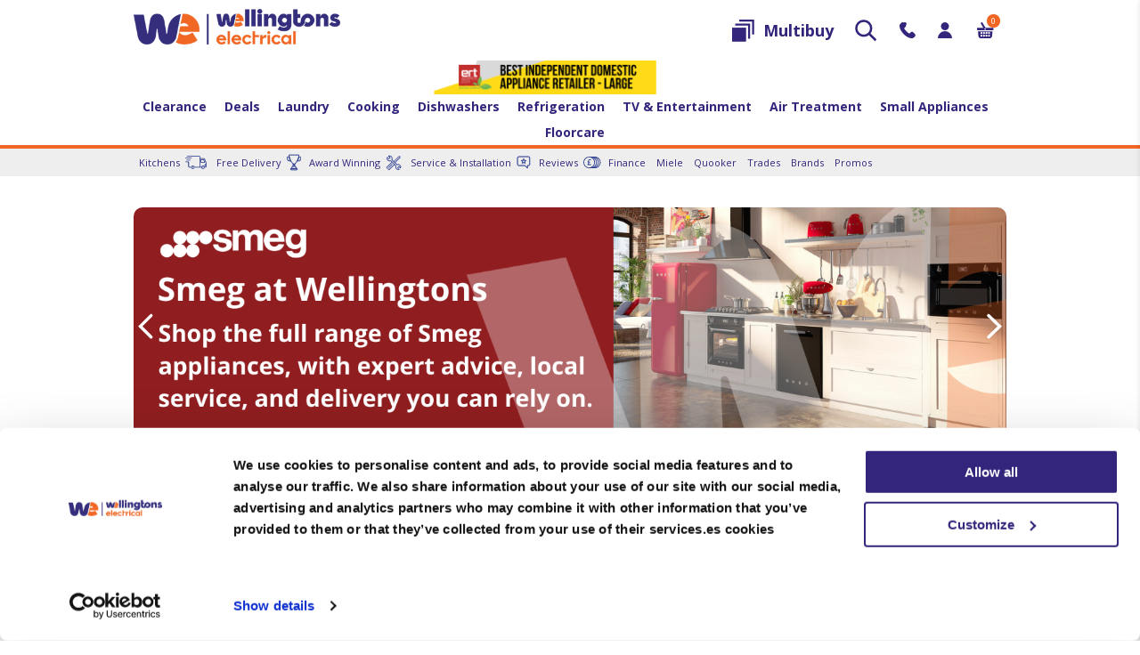

--- FILE ---
content_type: text/html; charset=utf-8
request_url: https://www.wellingtonshomeelectrical.co.uk/
body_size: 23448
content:
<!DOCTYPE html><html lang="en" dir="ltr" class="html-home-page"><head><title>Wellingtons Electricals Home&#xA0;&amp; Kitchen Appliances</title><meta charset="UTF-8"><meta name="description" content="Home &amp; Kitchen Appliances with 5 star customer service at Wellingtons Electrical Erith and Bromley. Order online or visit our showrooms today."><meta name="keywords" content=""><meta name="generator" content="nopCommerce"><meta name="viewport" content="width=device-width, initial-scale=1.0, minimum-scale=1.0, maximum-scale=2.0"><meta name="facebook-domain-verification" content="70j3xpp8cu06pd7n0p0vs2t8kkrb5n"><link href="https://fonts.googleapis.com/css?family=Open+Sans:400,300,700&amp;display=swap" rel="stylesheet"><script id="Cookiebot" src="https://consent.cookiebot.com/uc.js" data-cbid="5c245e27-d1d0-4d7c-a85a-eb77da9a33af"></script><link rel="stylesheet" href="/Plugins/SevenSpikes.Core/Styles/perfect-scrollbar.min.css?v=C6G61aR1PFNf3MzKr25Ya1P1SC4"><link rel="stylesheet" href="/Plugins/SevenSpikes.Core/Styles/simplebar.css?v=JR8mbFAy-8aBQQyJKtM_yDCXtcU"><link rel="stylesheet" href="/Themes/Brooklyn/Content/css/slick.css?v=ZXkvEcaAFIHXnU-XGMWnrm3VuYk"><link rel="stylesheet" href="/Themes/Brooklyn/Content/css/styles.css?v=s4zv_9lrH3A-vZbx0xUFwd_0JvA"><link rel="stylesheet" href="/Themes/Brooklyn/Content/css/tables.css?v=TlXsxsVx12L5HyYE1rxIa65lZCY"><link rel="stylesheet" href="/Themes/Brooklyn/Content/css/mobile.css?v=B2uZGxLus4oudnCXPSBPteDbG0Y"><link rel="stylesheet" href="/Themes/Brooklyn/Content/css/480.css?v=q-6VFOmwI6azmVA2d3bQl1mc1I4"><link rel="stylesheet" href="/Themes/Brooklyn/Content/css/768.css?v=9Gm7INWKWElPml9YAcIBBMXcqkk"><link rel="stylesheet" href="/Themes/Brooklyn/Content/css/1024.css?v=B7iDy5ISTd6f42k4u-BDe-fKZxI"><link rel="stylesheet" href="/Themes/Brooklyn/Content/css/1280.css?v=mZ2I_q_ZRV9JZ4LswWbdXdIgTso"><link rel="stylesheet" href="/Plugins/SevenSpikes.Core/Styles/slick-slider-1.6.0.css?v=lOBffBE5-X90kbe_kII7wH98EwA"><link rel="stylesheet" href="/css/Slick/anywhereSlidersCustomCss-1-1.css?v=k2s3gAjDC1ZvuudJ42-6BBWo9C4"><link rel="stylesheet" href="/Plugins/SevenSpikes.Nop.Plugins.AnywhereSliders/Themes/Brooklyn/Content/slick/anywhereSliders.css?v=yfEjM8L_Nf4z438tAmb52z9XDpE"><link rel="stylesheet" href="/Plugins/Akiko.Awards/Styles/slick.css?v=YFcv7QnwsUHIPaoz74RItpt058Q"><link rel="stylesheet" href="/Plugins/Akiko.Awards/Styles/awards.css?v=ziYDN1G_AH58dTw24oqii9umWmI"><link rel="stylesheet" href="/Plugins/SevenSpikes.Nop.Plugins.MegaMenu/Themes/Brooklyn/Content/MegaMenu.css?v=3hG9pFuT1cFmt3VHZk9ge3TFz28"><link rel="stylesheet" href="/Plugins/SevenSpikes.Nop.Plugins.ProductRibbons/Styles/Ribbons.common.css?v=VFLa9LMehOORrvtBFzGkGOlEOVU"><link rel="stylesheet" href="/Plugins/SevenSpikes.Nop.Plugins.ProductRibbons/Themes/Brooklyn/Content/Ribbons.css?v=pBh6Tf9CAQfO_ZuLaFYpdmUbwbU"><link rel="stylesheet" href="/Themes/Brooklyn/Content/css/theme.custom-1.css?v=dFIoEyeXXtXDl1wFohprjpJI5RE"><script async src="https://www.googletagmanager.com/gtag/js?id=G-F5FMXJGRVJ"></script><script>function gtag(){dataLayer.push(arguments)}window.dataLayer=window.dataLayer||[];gtag("js",new Date);gtag("config","G-F5FMXJGRVJ",{cookie_prefix:"nopstation"})</script><script>window.dataLayer=window.dataLayer||[];dataLayer.push({})</script><script>(function(n,t,i,r,u){n[r]=n[r]||[];n[r].push({"gtm.start":(new Date).getTime(),event:"gtm.js"});var e=t.getElementsByTagName(i)[0],f=t.createElement(i),o=r!="dataLayer"?"&l="+r:"";f.async=!0;f.src="https://www.googletagmanager.com/gtm.js?id="+u+o;e.parentNode.insertBefore(f,e)})(window,document,"script","dataLayer","GTM-NDS5LJLG")</script><div class="page_type_gtm" style="display:none" data-page-type="home"></div><script>!function(n,t,i,r,u,f,e){n.fbq||(u=n.fbq=function(){u.callMethod?u.callMethod.apply(u,arguments):u.queue.push(arguments)},n._fbq||(n._fbq=u),u.push=u,u.loaded=!0,u.version="2.0",u.agent="plnopcommerce",u.queue=[],f=t.createElement(i),f.async=!0,f.src=r,e=t.getElementsByTagName(i)[0],e.parentNode.insertBefore(f,e))}(window,document,"script","https://connect.facebook.net/en_US/fbevents.js");fbq("init","1060013176168345",{external_id:"a242b33b-a5d7-4457-9f35-3427372a0d16"});fbq("track","PageView")</script><link rel="shortcut icon" href="/icons/icons_0/favicon.ico"><script async src="https://www.googletagmanager.com/gtag/js?id=AW-879840849"></script><script>function gtag(){dataLayer.push(arguments)}window.dataLayer=window.dataLayer||[];gtag("js",new Date);gtag("config","AW-879840849")</script><script>(function(n,t,i,r,u,f,e){n[i]=n[i]||function(){(n[i].q=n[i].q||[]).push(arguments)};f=t.createElement(r);f.async=1;f.src="https://www.clarity.ms/tag/"+u;e=t.getElementsByTagName(r)[0];e.parentNode.insertBefore(f,e)})(window,document,"clarity","script","qroipje1ol")</script><body class="home-page-body"><input name="__RequestVerificationToken" type="hidden" value="CfDJ8K_562wwF6dEjAjp0hS15zevJxA4b1mqKbcx1Dg43J_5XEbUiytfFQIsqaQCPE3kvoa3uO8WbYORomv8LCTYu3MPCRZHMllnGJliF7ZvpPjXiODldf2P7_VzGNAMJBaNmGylq_PoCL7kMSfdfDwUzQY"><noscript><iframe src="https://www.googletagmanager.com/ns.html?id=GTM-NDS5LJLG" height="0" width="0" style="display:none;visibility:hidden"></iframe></noscript><div class="page_type_gtm" style="display:none" data-page-type="home"></div><div class="ajax-loading-block-window" style="display:none"></div><div id="dialog-notifications-success" title="Notification" style="display:none"></div><div id="dialog-notifications-error" title="Error" style="display:none"></div><div id="dialog-notifications-warning" title="Warning" style="display:none"></div><div id="bar-notification" class="bar-notification-container" data-close="Close"></div><!--[if lte IE 7]><div style="clear:both;height:59px;text-align:center;position:relative"><a href="http://www.microsoft.com/windows/internet-explorer/default.aspx" target="_blank"> <img src="/Themes/Brooklyn/Content/img/ie_warning.jpg" height="42" width="820" alt="You are using an outdated browser. For a faster, safer browsing experience, upgrade for free today."> </a></div><![endif]--><div class="master-wrapper-page master-wrapper-home items-per-row-three"><div class="header header-2"><div class="header-upper"><div class="header-options-wrapper"><div class="header-logo"><a href="/" class="logo"> <img alt="Wellingtons Electrical" title="Wellingtons Electrical" src="https://www.wellingtonshomeelectrical.co.uk/images/thumbs/0004471_logo.png"> </a></div><div class="menu-title"><span>Menu</span></div><div class="header-upper-center desktop-only"><div class="trust-pilot"><script src="//widget.trustpilot.com/bootstrap/v5/tp.widget.bootstrap.min.js" async></script><div class="trustpilot-widget" data-locale="en-GB" data-template-id="5419b6ffb0d04a076446a9af" data-businessunit-id="583426fb0000ff000597e6ba" data-style-height="20px" data-style-width="100%" data-theme="light"><a href="https://uk.trustpilot.com/review/wellingtonshomeelectrical.co.uk" target="_blank" rel="noopener">Trustpilot</a></div></div><div class="awards-logo"><a href="/award-winning"><img src="/Themes/Brooklyn/Content/img/ert-awards-desktop@2x.png" alt="Awards"></a></div></div><div class="header-upper-right"><div class="multibuy-link"><a alt="Multi Buy" href="/multibuycart" class="ico-multibuy">Multibuy </a><div id="flyout-multicart" class="flyout-multicart simplebar"><div class="mini-shopping-cart"><div class="count">You have no items in your shopping basket.</div></div></div></div><div class="search-box store-search-box"><form method="get" id="small-search-box-form" action="/search"><div class="searchInput"><button type="button" class="dib topsearch-button icon-search search-box-button"></button></div></form></div><div class="contact-link"><a alt="Contact Us" href="/contactus" class="ico-telephone">Contact Us</a></div><div class="header-options"><div class="header-links-wrapper"><div class="header-links"><label class="account-icon">Account</label><ul class="account-tab"><li><a href="/register?returnUrl=%2F" class="ico-register">Register</a><li><a href="/login?returnUrl=%2F" class="ico-login">Log in</a></ul></div></div></div><div class="header-actions"><a alt="Shopping basket" href="/cart" class="ico-cart"> <span class="cart-qty">0</span> </a><div id="flyout-cart" class="flyout-cart simplebar"><div class="mini-shopping-cart"><div class="count">You have no items in your shopping basket.</div></div></div></div></div></div><div class="header-search trendingSearches"><div class="header-search-panel"><div class="search-form"><span class="close-button searchclose">+</span><div class="form-row"><form method="get" id="small-search-box-form" action="/search"><div class="searchInput"><input type="hidden" name="isc" value="true"> <input type="hidden" name="advs" value="false"> <input type="hidden" name="sid" value="false"> <input type="text" class="form-input dib search-text-input ui-autocomplete-input" id="txtquicksearch" autocomplete="off" name="q" placeholder="search all" aria-label="Search store"> <button type="submit" class="dib topsearch-button icon-search search-box-button">Search</button></div></form></div></div><div class="scrollable-search-results"><div class="default-search"><div class="default-search"><div class="category-products-list"><div class="serach-product-list popularCategories"><h2>Popular categories</h2><div class="category-grid search-category-grid"><div class="item-grid"><div class="item-box"><div class="category-item"><div class="picture"><a href="laundry" title="Laundry"> <img alt="https://www.wellingtonshomeelectrical.co.uk/images/thumbs/0004088_laundry.png" src="https://www.wellingtonshomeelectrical.co.uk/images/thumbs/0004088_laundry.png" title="Laundry"><div class="imagerap"></div></a></div><h2 class="title"><a href="laundry" title="Laundry"> <span>Laundry</span> </a></h2></div></div><div class="item-box"><div class="category-item"><div class="picture"><a href="cooking" title="Cooking"> <img alt="https://www.wellingtonshomeelectrical.co.uk/images/thumbs/0004089_cooking.png" src="https://www.wellingtonshomeelectrical.co.uk/images/thumbs/0004089_cooking.png" title="Cooking"><div class="imagerap"></div></a></div><h2 class="title"><a href="cooking" title="Cooking"> <span>Cooking</span> </a></h2></div></div><div class="item-box"><div class="category-item"><div class="picture"><a href="built-in-drawers-2" title="Built In Drawers"> <img alt="https://www.wellingtonshomeelectrical.co.uk/images/thumbs/0021037_built-in-drawers.png" src="https://www.wellingtonshomeelectrical.co.uk/images/thumbs/0021037_built-in-drawers.png" title="Built In Drawers"><div class="imagerap"></div></a></div><h2 class="title"><a href="built-in-drawers-2" title="Built In Drawers"> <span>Built In Drawers</span> </a></h2></div></div><div class="item-box"><div class="category-item"><div class="picture"><a href="refrigeration" title="Refrigeration"> <img alt="https://www.wellingtonshomeelectrical.co.uk/images/thumbs/0004090_refrigeration.png" src="https://www.wellingtonshomeelectrical.co.uk/images/thumbs/0004090_refrigeration.png" title="Refrigeration"><div class="imagerap"></div></a></div><h2 class="title"><a href="refrigeration" title="Refrigeration"> <span>Refrigeration</span> </a></h2></div></div><div class="item-box"><div class="category-item"><div class="picture"><a href="sommelier-drawers" title="Sommelier Drawers"> <img alt="https://www.wellingtonshomeelectrical.co.uk/images/thumbs/0001718_sommelier-drawers.png" src="https://www.wellingtonshomeelectrical.co.uk/images/thumbs/0001718_sommelier-drawers.png" title="Sommelier Drawers"><div class="imagerap"></div></a></div><h2 class="title"><a href="sommelier-drawers" title="Sommelier Drawers"> <span>Sommelier Drawers</span> </a></h2></div></div><div class="item-box"><div class="category-item"><div class="picture"><a href="dishwashers" title="Dishwashers"> <img alt="https://www.wellingtonshomeelectrical.co.uk/images/thumbs/0004091_dishwashers.png" src="https://www.wellingtonshomeelectrical.co.uk/images/thumbs/0004091_dishwashers.png" title="Dishwashers"><div class="imagerap"></div></a></div><h2 class="title"><a href="dishwashers" title="Dishwashers"> <span>Dishwashers</span> </a></h2></div></div></div></div></div></div></div></div><div class="searchloader" style="display:none"><img src="/Themes/Brooklyn/Content/img/ajax-loader.gif"></div><div class="custom-search" style="display:none"><div class="category-products-list"><div class="serach-product-list popularProducts"><h2 id="auto-search-results">Results</h2><div class="searchresult-box"><ul class="search-result-productList"></ul></div></div></div><div class="viewallsearchproducts"><a href="" id="searchviewall" class="btn large">View all</a></div></div><div class="trendingsearches-nodata" style="display:none"><h3>No results...</h3></div></div></div></div></div><div class="header-upper-center mobile-only"><div class="trust-pilot"><script src="//widget.trustpilot.com/bootstrap/v5/tp.widget.bootstrap.min.js" async></script><div class="trustpilot-widget" data-locale="en-GB" data-template-id="5419b6ffb0d04a076446a9af" data-businessunit-id="583426fb0000ff000597e6ba" data-style-height="20px" data-style-width="100%" data-theme="light"><a href="https://uk.trustpilot.com/review/wellingtonshomeelectrical.co.uk" target="_blank" rel="noopener">Trustpilot</a></div></div><div class="awards-logo"><a href="/award-winning"><img src="/Themes/Brooklyn/Content/img/ert-awards-mob@2x.png" alt="Awards"></a></div></div><div class="header-menus"><div class="header-lower"><div class="header-actions-wrapper"><div class="header-menu"><ul class="mega-menu" data-isrtlenabled="false" data-enableclickfordropdown="false"><li><a href="/clearance" title="Clearance"><span> Clearance</span></a><li><a href="/deals" title="Deals"><span> Deals</span></a><li class="has-sublist"><a class="with-subcategories" href="/laundry"><span>Laundry</span></a><div class="dropdown categories category-sublist boxes-4"><div class="row-wrapper"><div class="row"><div class="box"><div class="picture"><a href="/laundry/washing-machines" title="Show products in category Washing Machines"> <img class="lazy" alt="Picture for category Washing Machines" src="[data-uri]" data-original="https://www.wellingtonshomeelectrical.co.uk/images/thumbs/0001381_washing-machines_290.png"> </a></div><div class="details"><div class="title"><a href="/laundry/washing-machines" title="Washing Machines"><span>Washing Machines</span></a></div><ul class="subcategories"><li><a href="/laundry/washing-machines/freestanding-washing-machines" title="Freestanding Washing Machines">Freestanding Washing Machines</a><li><a href="/laundry/washing-machines/integrated-washing-machines" title="Integrated Washing Machines">Integrated Washing Machines</a></ul></div></div><div class="box"><div class="picture"><a href="/laundry/washer-dryers" title="Show products in category Washer Dryers"> <img class="lazy" alt="Picture for category Washer Dryers" src="[data-uri]" data-original="https://www.wellingtonshomeelectrical.co.uk/images/thumbs/0001401_washer-dryers_290.png"> </a></div><div class="details"><div class="title"><a href="/laundry/washer-dryers" title="Washer Dryers"><span>Washer Dryers</span></a></div><ul class="subcategories"><li><a href="/laundry/washer-dryers/free-standing-washer-dryers" title="Freestanding Washer Dryers">Freestanding Washer Dryers</a><li><a href="/laundry/washer-dryers/integrated-washer-dryers" title="Integrated Washer Dryers">Integrated Washer Dryers</a></ul></div></div><div class="box"><div class="picture"><a href="/laundry/tumble-dryers" title="Show products in category Tumble Dryers"> <img class="lazy" alt="Picture for category Tumble Dryers" src="[data-uri]" data-original="https://www.wellingtonshomeelectrical.co.uk/images/thumbs/0023591_tumble-dryers_290.jpeg"> </a></div><div class="details"><div class="title"><a href="/laundry/tumble-dryers" title="Tumble Dryers"><span>Tumble Dryers</span></a></div><ul class="subcategories"><li><a href="/laundry/tumble-dryers/condenser-tumble-dryers" title="Condenser Tumble Dryers">Condenser Tumble Dryers</a><li><a href="/laundry/tumble-dryers/vented-tumble-dryers" title="Vented Tumble Dryers">Vented Tumble Dryers</a><li><a href="/laundry/tumble-dryers/heat-pump-tumble-dryers" title="Heat Pump Tumble Dryers">Heat Pump Tumble Dryers</a><li><a href="/laundry/tumble-dryers/integrated-heat-pump-tumble-dryers" title="Integrated Heat Pump Tumble Dryers">Integrated Heat Pump Tumble Dryers</a></ul></div></div><div class="empty-box"></div></div></div></div><li class="has-sublist"><a class="with-subcategories" href="/cooking"><span>Cooking</span></a><div class="dropdown categories category-sublist boxes-4"><div class="row-wrapper"><div class="row"><div class="box"><div class="picture"><a href="/cooking/built-in-drawers-2" title="Show products in category Built In Drawers"> <img class="lazy" alt="Picture for category Built In Drawers" src="[data-uri]" data-original="https://www.wellingtonshomeelectrical.co.uk/images/thumbs/0021037_built-in-drawers_290.png"> </a></div><div class="details"><div class="title"><a href="/cooking/built-in-drawers-2" title="Built In Drawers"><span>Built In Drawers</span></a></div><ul class="subcategories"><li><a href="/cooking/built-in-drawers-2/vacuum-drawers" title="Vacuum Drawers">Vacuum Drawers</a><li><a href="/cooking/built-in-drawers-2/warming-drawers-2" title="Warming  Drawers">Warming Drawers</a></ul></div></div><div class="box"><div class="picture"><a href="/cooking/range-cookers" title="Show products in category Range Cookers"> <img class="lazy" alt="Picture for category Range Cookers" src="[data-uri]" data-original="https://www.wellingtonshomeelectrical.co.uk/images/thumbs/0001427_range-cookers_290.png"> </a></div><div class="details"><div class="title"><a href="/cooking/range-cookers" title="Range Cookers"><span>Range Cookers</span></a></div><ul class="subcategories"><li><a href="/cooking/range-cookers/dual-fuel-range-cookers" title="Dual Fuel Range Cookers">Dual Fuel Range Cookers</a><li><a href="/cooking/range-cookers/induction-range-cookers" title="Induction Range Cookers">Induction Range Cookers</a><li><a href="/cooking/range-cookers/ceramic-range-cookers" title="Ceramic Range Cookers">Ceramic Range Cookers</a><li><a href="/cooking/range-cookers/gas-range-cookers" title="Gas Range Cookers">Gas Range Cookers</a></ul></div></div><div class="box"><div class="picture"><a href="/cooking/cookers" title="Show products in category Cookers"> <img class="lazy" alt="Picture for category Cookers" src="[data-uri]" data-original="https://www.wellingtonshomeelectrical.co.uk/images/thumbs/0001430_cookers_290.png"> </a></div><div class="details"><div class="title"><a href="/cooking/cookers" title="Cookers"><span>Cookers</span></a></div><ul class="subcategories"><li><a href="/cooking/cookers/electric-cookers" title="Electric Cookers">Electric Cookers</a><li><a href="/cooking/cookers/gas-cookers" title="Gas Cookers">Gas Cookers</a><li><a href="/cooking/cookers/dual-fuel-cookers" title="Dual Fuel Cookers">Dual Fuel Cookers</a></ul></div></div><div class="box"><div class="picture"><a href="/cooking/ovens" title="Show products in category Ovens"> <img class="lazy" alt="Picture for category Ovens" src="[data-uri]" data-original="https://www.wellingtonshomeelectrical.co.uk/images/thumbs/0001432_ovens_290.png"> </a></div><div class="details"><div class="title"><a href="/cooking/ovens" title="Ovens"><span>Ovens</span></a></div><ul class="subcategories"><li><a href="/cooking/ovens/electric-ovens" title="Electric Ovens">Electric Ovens</a><li><a href="/cooking/ovens/steam-ovens" title="Steam Ovens">Steam Ovens</a><li><a href="/cooking/ovens/compact-ovens" title="Compact Ovens">Compact Ovens</a></ul></div></div></div><div class="row"><div class="box"><div class="picture"><a href="/cooking/microwaves" title="Show products in category Microwaves"> <img class="lazy" alt="Picture for category Microwaves" src="[data-uri]" data-original="https://www.wellingtonshomeelectrical.co.uk/images/thumbs/0001434_microwaves_290.png"> </a></div><div class="details"><div class="title"><a href="/cooking/microwaves" title="Microwaves"><span>Microwaves</span></a></div><ul class="subcategories"><li><a href="/cooking/microwaves/built-in-microwaves" title="Built-In Microwaves">Built-In Microwaves</a><li><a href="/cooking/microwaves/freestanding-microwaves" title="Freestanding Microwaves">Freestanding Microwaves</a></ul></div></div><div class="box"><div class="picture"><a href="/cooking/hobs" title="Show products in category Hobs"> <img class="lazy" alt="Picture for category Hobs" src="[data-uri]" data-original="https://www.wellingtonshomeelectrical.co.uk/images/thumbs/0001436_hobs_290.png"> </a></div><div class="details"><div class="title"><a href="/cooking/hobs" title="Hobs"><span>Hobs</span></a></div><ul class="subcategories"><li><a href="/cooking/hobs/induction-hobs" title="Induction Hobs">Induction Hobs</a><li><a href="/cooking/hobs/ceramic-hobs" title="Ceramic Hobs">Ceramic Hobs</a><li><a href="/cooking/hobs/gas-hobs" title="Gas Hobs">Gas Hobs</a><li><a href="/cooking/hobs/solid-plate-electric-hobs" title="Solid Plate Electric Hobs">Solid Plate Electric Hobs</a><li><a href="/cooking/hobs/vented-hobs" title="Vented Hobs">Vented Hobs</a><li><a href="/cooking/hobs/mixed-fuel-hobs" title="Mixed Fuel Hobs">Mixed Fuel Hobs</a><li><a href="/cooking/hobs/domino-hobs" title="Domino Hobs">Domino Hobs</a></ul></div></div><div class="box"><div class="picture"><a href="/cooking/cooker-hoods" title="Show products in category Cooker Hoods"> <img class="lazy" alt="Picture for category Cooker Hoods" src="[data-uri]" data-original="https://www.wellingtonshomeelectrical.co.uk/images/thumbs/0001690_cooker-hoods_290.png"> </a></div><div class="details"><div class="title"><a href="/cooking/cooker-hoods" title="Cooker Hoods"><span>Cooker Hoods</span></a></div><ul class="subcategories"><li><a href="/cooking/cooker-hoods/chimney-cooker-hobs" title="Chimney Cooker Hoods">Chimney Cooker Hoods</a><li><a href="/cooking/cooker-hoods/island-cooker-hoods" title="Island Cooker Hoods">Island Cooker Hoods</a><li><a href="/cooking/cooker-hoods/ceiling-extractor-fans" title="Ceiling Cooker Hoods">Ceiling Cooker Hoods</a><li><a href="/cooking/cooker-hoods/wall-mounted-cooker-hoods" title="Wall Mounted Cooker Hoods">Wall Mounted Cooker Hoods</a><li><a href="/cooking/cooker-hoods/pendant-cooker-hoods" title="Pendant Cooker Hoods">Pendant Cooker Hoods</a><li><a href="/cooking/cooker-hoods/canopy-cooker-hoods" title="Canopy Cooker Hoods">Canopy Cooker Hoods</a><li><a href="/cooking/cooker-hoods/telescopic-cooker-hoods" title="Telescopic Cooker Hoods">Telescopic Cooker Hoods</a><li><a href="/cooking/cooker-hoods/integrated-cooker-hoods" title="Integrated Cooker Hoods">Integrated Cooker Hoods</a><li><a class="view-all" href="/cooker-hoods" title="View All"> View All </a></ul></div></div><div class="box"><div class="picture"><a href="/cooking/splash-backs" title="Show products in category Splashbacks"> <img class="lazy" alt="Picture for category Splashbacks" src="[data-uri]" data-original="https://www.wellingtonshomeelectrical.co.uk/images/thumbs/0001699_splashbacks_290.png"> </a></div><div class="details"><div class="title"><a href="/cooking/splash-backs" title="Splashbacks"><span>Splashbacks</span></a></div><ul class="subcategories"><li><a href="/cooking/splash-backs/90cm-splashbacks" title="90cm Splashbacks">90cm Splashbacks</a><li><a href="/cooking/splash-backs/100cm-splashbacks" title="100cm Splashbacks">100cm Splashbacks</a><li><a href="/cooking/splash-backs/110cm-splashbacks" title="110cm Splashbacks">110cm Splashbacks</a></ul></div></div></div><div class="row"><div class="box"><div class="picture"><a href="/cooking/cooking-accessories" title="Show products in category Cooking Accessories"> <img class="lazy" alt="Picture for category Cooking Accessories" src="[data-uri]" data-original="https://www.wellingtonshomeelectrical.co.uk/images/thumbs/0018913_cooking-accessories_290.webp"> </a></div><div class="details"><div class="title"><a href="/cooking/cooking-accessories" title="Cooking Accessories"><span>Cooking Accessories</span></a></div></div></div><div class="empty-box"></div><div class="empty-box"></div><div class="empty-box"></div></div></div></div><li class="has-sublist"><a class="with-subcategories" href="/dishwashers"><span>Dishwashers</span></a><div class="dropdown categories category-sublist boxes-4"><div class="row-wrapper"><div class="row"><div class="box"><div class="picture"><a href="/dishwashers/freestanding-dishwashers" title="Show products in category Freestanding Dishwashers"> <img class="lazy" alt="Picture for category Freestanding Dishwashers" src="[data-uri]" data-original="https://www.wellingtonshomeelectrical.co.uk/images/thumbs/0001421_freestanding-dishwashers_290.png"> </a></div><div class="details"><div class="title"><a href="/dishwashers/freestanding-dishwashers" title="Freestanding Dishwashers"><span>Freestanding Dishwashers</span></a></div><ul class="subcategories"><li><a href="/dishwashers/freestanding-dishwashers/slimline-dishwashers" title="Slimline Dishwashers">Slimline Dishwashers</a><li><a href="/dishwashers/freestanding-dishwashers/dishwashers-2" title="Full Size Dishwashers">Full Size Dishwashers</a></ul></div></div><div class="box"><div class="picture"><a href="/dishwashers/integrated-dishwashers" title="Show products in category Integrated Dishwashers"> <img class="lazy" alt="Picture for category Integrated Dishwashers" src="[data-uri]" data-original="https://www.wellingtonshomeelectrical.co.uk/images/thumbs/0001438_integrated-dishwashers_290.png"> </a></div><div class="details"><div class="title"><a href="/dishwashers/integrated-dishwashers" title="Integrated Dishwashers"><span>Integrated Dishwashers</span></a></div><ul class="subcategories"><li><a href="/dishwashers/integrated-dishwashers/slimline-integrated-dishwashers" title="Slimline Integrated Dishwashers">Slimline Integrated Dishwashers</a><li><a href="/dishwashers/integrated-dishwashers/full-size-integrated-dishwashers" title="Full Size Integrated Dishwashers">Full Size Integrated Dishwashers</a></ul></div></div><div class="box"><div class="picture"><a href="/dishwashers/dish-drawers" title="Show products in category Dish Drawers"> <img class="lazy" alt="Picture for category Dish Drawers" src="[data-uri]" data-original="https://www.wellingtonshomeelectrical.co.uk/images/thumbs/0001709_dish-drawers_290.png"> </a></div><div class="details"><div class="title"><a href="/dishwashers/dish-drawers" title="Dish Drawers"><span>Dish Drawers</span></a></div></div></div><div class="empty-box"></div></div></div></div><li class="has-sublist"><a class="with-subcategories" href="/refrigeration"><span>Refrigeration</span></a><div class="dropdown categories category-sublist boxes-4"><div class="row-wrapper"><div class="row"><div class="box"><div class="picture"><a href="/refrigeration/american-fridge-freezers" title="Show products in category American Fridge Freezers"> <img class="lazy" alt="Picture for category American Fridge Freezers" src="[data-uri]" data-original="https://www.wellingtonshomeelectrical.co.uk/images/thumbs/0000988_american-fridge-freezers_290.png"> </a></div><div class="details"><div class="title"><a href="/refrigeration/american-fridge-freezers" title="American Fridge Freezers"><span>American Fridge Freezers</span></a></div><ul class="subcategories"><li><a href="/refrigeration/american-fridge-freezers/non-plumbed-american-fridge-freezers" title="Non-plumbed American Fridge Freezers">Non-plumbed American Fridge Freezers</a><li><a href="/refrigeration/american-fridge-freezers/plumbed-american-fridge-freezers" title="Plumbed American Fridge Freezers">Plumbed American Fridge Freezers</a></ul></div></div><div class="box"><div class="picture"><a href="/refrigeration/fridge-freezers" title="Show products in category Fridge Freezers"> <img class="lazy" alt="Picture for category Fridge Freezers" src="[data-uri]" data-original="https://www.wellingtonshomeelectrical.co.uk/images/thumbs/0001439_fridge-freezers_290.png"> </a></div><div class="details"><div class="title"><a href="/refrigeration/fridge-freezers" title="Fridge Freezers"><span>Fridge Freezers</span></a></div><ul class="subcategories"><li><a href="/refrigeration/fridge-freezers/freestanding-fridge-freezers" title="Freestanding Fridge Freezers">Freestanding Fridge Freezers</a><li><a href="/refrigeration/fridge-freezers/integrated-fridge-freezers" title="Integrated Fridge Freezers">Integrated Fridge Freezers</a></ul></div></div><div class="box"><div class="picture"><a href="/refrigeration/fridges" title="Show products in category Fridges"> <img class="lazy" alt="Picture for category Fridges" src="[data-uri]" data-original="https://www.wellingtonshomeelectrical.co.uk/images/thumbs/0001440_fridges_290.png"> </a></div><div class="details"><div class="title"><a href="/refrigeration/fridges" title="Fridges"><span>Fridges</span></a></div><ul class="subcategories"><li><a href="/refrigeration/fridges/freestanding-fridges" title="Freestanding Fridges">Freestanding Fridges</a><li><a href="/refrigeration/fridges/integrated-fridges" title="Integrated Fridges">Integrated Fridges</a></ul></div></div><div class="box"><div class="picture"><a href="/refrigeration/freezers" title="Show products in category Freezers"> <img class="lazy" alt="Picture for category Freezers" src="[data-uri]" data-original="https://www.wellingtonshomeelectrical.co.uk/images/thumbs/0001441_freezers_290.png"> </a></div><div class="details"><div class="title"><a href="/refrigeration/freezers" title="Freezers"><span>Freezers</span></a></div><ul class="subcategories"><li><a href="/refrigeration/freezers/freestanding-freezers" title="Freestanding Freezers">Freestanding Freezers</a><li><a href="/refrigeration/freezers/integrated-freezers" title="Integrated Freezers">Integrated Freezers</a></ul></div></div></div><div class="row"><div class="box"><div class="picture"><a href="/refrigeration/chest-freezers" title="Show products in category Chest Freezers"> <img class="lazy" alt="Picture for category Chest Freezers" src="[data-uri]" data-original="https://www.wellingtonshomeelectrical.co.uk/images/thumbs/0021509_chest-freezers_290.jpeg"> </a></div><div class="details"><div class="title"><a href="/refrigeration/chest-freezers" title="Chest Freezers"><span>Chest Freezers</span></a></div></div></div><div class="box"><div class="picture"><a href="/refrigeration/wine-coolers" title="Show products in category Wine Coolers"> <img class="lazy" alt="Picture for category Wine Coolers" src="[data-uri]" data-original="https://www.wellingtonshomeelectrical.co.uk/images/thumbs/0001442_wine-coolers_290.png"> </a></div><div class="details"><div class="title"><a href="/refrigeration/wine-coolers" title="Wine Coolers"><span>Wine Coolers</span></a></div><ul class="subcategories"><li><a href="/refrigeration/wine-coolers/freestanding-wine-coolers" title="Freestanding Wine Coolers">Freestanding Wine Coolers</a><li><a href="/refrigeration/wine-coolers/integrated-wine-coolers" title="Integrated Wine Coolers">Integrated Wine Coolers</a><li><a href="/refrigeration/wine-coolers/sommelier-drawers" title="Sommelier Drawers">Sommelier Drawers</a></ul></div></div><div class="empty-box"></div><div class="empty-box"></div></div></div></div><li class="has-sublist"><a class="with-subcategories" href="/tv-entertainment"><span>TV &amp; Entertainment</span></a><div class="dropdown categories category-sublist boxes-4"><div class="row-wrapper"><div class="row"><div class="box"><div class="picture"><a href="/tv-entertainment/televisions" title="Show products in category Televisions"> <img class="lazy" alt="Picture for category Televisions" src="[data-uri]" data-original="https://www.wellingtonshomeelectrical.co.uk/images/thumbs/0001758_televisions_290.png"> </a></div><div class="details"><div class="title"><a href="/tv-entertainment/televisions" title="Televisions"><span>Televisions</span></a></div><ul class="subcategories"><li><a href="/tv-entertainment/televisions/8k-ultra-hd-tvs" title="8K Ultra HD TVs">8K Ultra HD TVs</a><li><a href="/tv-entertainment/televisions/4k-ultra-hd-tvs" title="4K Ultra HD TVs">4K Ultra HD TVs</a><li><a href="/tv-entertainment/televisions/qled-tvs" title="QLED TVs">QLED TVs</a><li><a href="/tv-entertainment/televisions/oled-tvs" title="OLED TVs">OLED TVs</a><li><a href="/tv-entertainment/televisions/led-smart-tvs" title="LED Smart TVs">LED Smart TVs</a><li><a href="/tv-entertainment/televisions/qned-tvs" title="QNED TVs">QNED TVs</a><li><a href="/tv-entertainment/televisions/outdoor-televisions" title="Outdoor Televisions">Outdoor Televisions</a></ul></div></div><div class="box"><div class="picture"><a href="/tv-entertainment/projectors" title="Show products in category Projectors"> <img class="lazy" alt="Picture for category Projectors" src="[data-uri]" data-original="https://www.wellingtonshomeelectrical.co.uk/images/thumbs/0001443_projectors_290.png"> </a></div><div class="details"><div class="title"><a href="/tv-entertainment/projectors" title="Projectors"><span>Projectors</span></a></div></div></div><div class="box"><div class="picture"><a href="/tv-entertainment/home-cinema" title="Show products in category Home Cinema"> <img class="lazy" alt="Picture for category Home Cinema" src="[data-uri]" data-original="https://www.wellingtonshomeelectrical.co.uk/images/thumbs/0001444_home-cinema_290.png"> </a></div><div class="details"><div class="title"><a href="/tv-entertainment/home-cinema" title="Home Cinema"><span>Home Cinema</span></a></div><ul class="subcategories"><li><a href="/tv-entertainment/home-cinema/soundbars" title="Soundbars">Soundbars</a><li><a href="/tv-entertainment/home-cinema/subwoofers" title="Subwoofers">Subwoofers</a><li><a href="/tv-entertainment/home-cinema/home-cinema-systems" title="Home Cinema Systems">Home Cinema Systems</a><li><a href="/tv-entertainment/home-cinema/hdd-dvd-recorders" title="HDD / DVD Recorders">HDD / DVD Recorders</a></ul></div></div><div class="box"><div class="picture"><a href="/tv-entertainment/audio" title="Show products in category Audio"> <img class="lazy" alt="Picture for category Audio" src="[data-uri]" data-original="https://www.wellingtonshomeelectrical.co.uk/images/thumbs/0001445_audio_290.png"> </a></div><div class="details"><div class="title"><a href="/tv-entertainment/audio" title="Audio"><span>Audio</span></a></div><ul class="subcategories"><li><a href="/tv-entertainment/audio/hi-fi-systems" title="Hi-Fi Systems">Hi-Fi Systems</a><li><a href="/tv-entertainment/audio/headphones" title="Headphones">Headphones</a><li><a href="/tv-entertainment/audio/wireless-speakers" title="Wireless Speakers">Wireless Speakers</a></ul></div></div></div><div class="row"><div class="box"><div class="picture"><a href="/tv-entertainment/av-furniture" title="Show products in category AV Furniture"> <img class="lazy" alt="Picture for category AV Furniture" src="[data-uri]" data-original="https://www.wellingtonshomeelectrical.co.uk/images/thumbs/0001798_av-furniture_290.png"> </a></div><div class="details"><div class="title"><a href="/tv-entertainment/av-furniture" title="AV Furniture"><span>AV Furniture</span></a></div><ul class="subcategories"><li><a href="/tv-entertainment/av-furniture/tv-wall-brackets" title="TV Wall Brackets">TV Wall Brackets</a><li><a href="/tv-entertainment/av-furniture/tv-accessories-6" title="TV Accessories">TV Accessories</a></ul></div></div><div class="empty-box"></div><div class="empty-box"></div><div class="empty-box"></div></div></div></div><li class="has-sublist"><a class="with-subcategories" href="/air-treatment"><span>Air Treatment</span></a><div class="dropdown categories category-sublist boxes-4"><div class="row-wrapper"><div class="row"><div class="box"><div class="picture"><a href="/air-treatment/cooling-heating-fans" title="Show products in category Cooling &amp; Heating Fans"> <img class="lazy" alt="Picture for category Cooling &amp; Heating Fans" src="[data-uri]" data-original="https://www.wellingtonshomeelectrical.co.uk/images/thumbs/0001446_cooling-heating-fans_290.png"> </a></div><div class="details"><div class="title"><a href="/air-treatment/cooling-heating-fans" title="Cooling &amp; Heating Fans"><span>Cooling &amp; Heating Fans</span></a></div></div></div><div class="box"><div class="picture"><a href="/air-treatment/air-purifiers" title="Show products in category Air Purifiers"> <img class="lazy" alt="Picture for category Air Purifiers" src="[data-uri]" data-original="https://www.wellingtonshomeelectrical.co.uk/images/thumbs/0001447_air-purifiers_290.png"> </a></div><div class="details"><div class="title"><a href="/air-treatment/air-purifiers" title="Air Purifiers"><span>Air Purifiers</span></a></div></div></div><div class="box"><div class="picture"><a href="/air-treatment/air-coolers" title="Show products in category Air Coolers"> <img class="lazy" alt="Picture for category Air Coolers" src="[data-uri]" data-original="https://www.wellingtonshomeelectrical.co.uk/images/thumbs/0001745_air-coolers_290.png"> </a></div><div class="details"><div class="title"><a href="/air-treatment/air-coolers" title="Air Coolers"><span>Air Coolers</span></a></div></div></div><div class="box"><div class="picture"><a href="/air-treatment/dehumidifiers" title="Show products in category Dehumidifiers"> <img class="lazy" alt="Picture for category Dehumidifiers" src="[data-uri]" data-original="https://www.wellingtonshomeelectrical.co.uk/images/thumbs/0001448_dehumidifiers_290.png"> </a></div><div class="details"><div class="title"><a href="/air-treatment/dehumidifiers" title="Dehumidifiers"><span>Dehumidifiers</span></a></div></div></div></div><div class="row"><div class="box"><div class="picture"><a href="/air-treatment/heaters" title="Show products in category Heaters"> <img class="lazy" alt="Picture for category Heaters" src="[data-uri]" data-original="https://www.wellingtonshomeelectrical.co.uk/images/thumbs/0001449_heaters_290.png"> </a></div><div class="details"><div class="title"><a href="/air-treatment/heaters" title="Heaters"><span>Heaters</span></a></div><ul class="subcategories"><li><a href="/air-treatment/heaters/panel-heaters" title="Panel Heaters">Panel Heaters</a><li><a href="/air-treatment/heaters/heated-throws" title="Heated Throws">Heated Throws</a><li><a href="/air-treatment/heaters/convector-heaters" title="Convector Heaters">Convector Heaters</a><li><a href="/air-treatment/heaters/fan-heaters" title="Fan Heaters">Fan Heaters</a></ul></div></div><div class="empty-box"></div><div class="empty-box"></div><div class="empty-box"></div></div></div></div><li class="has-sublist"><a class="with-subcategories" href="/small-appliances"><span>Small Appliances</span></a><div class="dropdown categories category-sublist boxes-4"><div class="row-wrapper"><div class="row"><div class="box"><div class="picture"><a href="/small-appliances/coffee-machines" title="Show products in category Coffee Machines"> <img class="lazy" alt="Picture for category Coffee Machines" src="[data-uri]" data-original="https://www.wellingtonshomeelectrical.co.uk/images/thumbs/0001450_coffee-machines_290.png"> </a></div><div class="details"><div class="title"><a href="/small-appliances/coffee-machines" title="Coffee Machines"><span>Coffee Machines</span></a></div><ul class="subcategories"><li><a href="/small-appliances/coffee-machines/coffee-machines-2" title="Freestanding Coffee Machines">Freestanding Coffee Machines</a><li><a href="/small-appliances/coffee-machines/built-in-coffee-machines-2" title="Built-In Coffee Machines">Built-In Coffee Machines</a></ul></div></div><div class="box"><div class="picture"><a href="/small-appliances/food-preparation" title="Show products in category Food Preparation"> <img class="lazy" alt="Picture for category Food Preparation" src="[data-uri]" data-original="https://www.wellingtonshomeelectrical.co.uk/images/thumbs/0001451_food-preparation_290.png"> </a></div><div class="details"><div class="title"><a href="/small-appliances/food-preparation" title="Food Preparation"><span>Food Preparation</span></a></div><ul class="subcategories"><li><a href="/small-appliances/food-preparation/food-mixers" title="Food Mixers">Food Mixers</a><li><a href="/small-appliances/food-preparation/food-processors" title="Food Processors">Food Processors</a><li><a href="/small-appliances/food-preparation/ice-cream-makers" title="Ice Cream Makers">Ice Cream Makers</a><li><a href="/small-appliances/food-preparation/juicers-and-blenders" title="Juicers and Blenders">Juicers and Blenders</a><li><a href="/small-appliances/food-preparation/cookware" title="Cookware">Cookware</a></ul></div></div><div class="box"><div class="picture"><a href="/small-appliances/small-cooking-appliances" title="Show products in category Small Cooking Appliances"> <img class="lazy" alt="Picture for category Small Cooking Appliances" src="[data-uri]" data-original="https://www.wellingtonshomeelectrical.co.uk/images/thumbs/0001452_small-cooking-appliances_290.png"> </a></div><div class="details"><div class="title"><a href="/small-appliances/small-cooking-appliances" title="Small Cooking Appliances"><span>Small Cooking Appliances</span></a></div><ul class="subcategories"><li><a href="/small-appliances/small-cooking-appliances/air-fryers" title="Air Fryers">Air Fryers</a><li><a href="/small-appliances/small-cooking-appliances/grills" title="Grills">Grills</a><li><a href="/small-appliances/small-cooking-appliances/slow-and-multi-cookers" title="Slow and Multi Cookers">Slow and Multi Cookers</a></ul></div></div><div class="box"><div class="picture"><a href="/small-appliances/kettles-toasters" title="Show products in category Kettles &amp; Toasters"> <img class="lazy" alt="Picture for category Kettles &amp; Toasters" src="[data-uri]" data-original="https://www.wellingtonshomeelectrical.co.uk/images/thumbs/0017637_kettles-toasters_290.jpeg"> </a></div><div class="details"><div class="title"><a href="/small-appliances/kettles-toasters" title="Kettles &amp; Toasters"><span>Kettles &amp; Toasters</span></a></div><ul class="subcategories"><li><a href="/small-appliances/kettles-toasters/kettles" title="Kettles">Kettles</a><li><a href="/small-appliances/kettles-toasters/toasters" title="Toasters">Toasters</a></ul></div></div></div><div class="row"><div class="box"><div class="picture"><a href="/small-appliances/irons" title="Show products in category Irons"> <img class="lazy" alt="Picture for category Irons" src="[data-uri]" data-original="https://www.wellingtonshomeelectrical.co.uk/images/thumbs/0001455_irons_290.png"> </a></div><div class="details"><div class="title"><a href="/small-appliances/irons" title="Irons"><span>Irons</span></a></div></div></div><div class="box"><div class="picture"><a href="/small-appliances/health-and-beauty" title="Show products in category Health and Beauty"> <img class="lazy" alt="Picture for category Health and Beauty" src="[data-uri]" data-original="https://www.wellingtonshomeelectrical.co.uk/images/thumbs/0012108_health-and-beauty_290.jpeg"> </a></div><div class="details"><div class="title"><a href="/small-appliances/health-and-beauty" title="Health and Beauty"><span>Health and Beauty</span></a></div><ul class="subcategories"><li><a href="/small-appliances/health-and-beauty/health" title="Health">Health</a><li><a href="/small-appliances/health-and-beauty/beauty" title="Beauty">Beauty</a></ul></div></div><div class="box"><div class="picture"><a href="/small-appliances/outdoor" title="Show products in category Outdoor"> <img class="lazy" alt="Picture for category Outdoor" src="[data-uri]" data-original="https://www.wellingtonshomeelectrical.co.uk/images/thumbs/0012860_outdoor_290.png"> </a></div><div class="details"><div class="title"><a href="/small-appliances/outdoor" title="Outdoor"><span>Outdoor</span></a></div><ul class="subcategories"><li><a href="/small-appliances/outdoor/bbq-grills" title="BBQ Grills">BBQ Grills</a><li><a href="/small-appliances/outdoor/pizza-ovens" title="Pizza Ovens">Pizza Ovens</a><li><a href="/small-appliances/outdoor/smokers" title="Smokers">Smokers</a><li><a href="/small-appliances/outdoor/coolers" title="Coolers">Coolers</a></ul></div></div><div class="box"><div class="picture"><a href="/small-appliances/outdoor-accessories" title="Show products in category Outdoor Accessories"> <img class="lazy" alt="Picture for category Outdoor Accessories" src="[data-uri]" data-original="https://www.wellingtonshomeelectrical.co.uk/images/thumbs/0004482_outdoor-accessories_290.png"> </a></div><div class="details"><div class="title"><a href="/small-appliances/outdoor-accessories" title="Outdoor Accessories"><span>Outdoor Accessories</span></a></div></div></div></div></div></div><li class="has-sublist"><a class="with-subcategories" href="/floorcare"><span>Floorcare</span></a><div class="dropdown categories category-sublist boxes-4"><div class="row-wrapper"><div class="row"><div class="box"><div class="picture"><a href="/floorcare/cordless-vacuum-cleaners" title="Show products in category Cordless Vacuum Cleaners"> <img class="lazy" alt="Picture for category Cordless Vacuum Cleaners" src="[data-uri]" data-original="https://www.wellingtonshomeelectrical.co.uk/images/thumbs/0001457_cordless-vacuum-cleaners_290.png"> </a></div><div class="details"><div class="title"><a href="/floorcare/cordless-vacuum-cleaners" title="Cordless Vacuum Cleaners"><span>Cordless Vacuum Cleaners</span></a></div></div></div><div class="box"><div class="picture"><a href="/floorcare/cylinder-vacuum-cleaners" title="Show products in category Cylinder Vacuum Cleaners"> <img class="lazy" alt="Picture for category Cylinder Vacuum Cleaners" src="[data-uri]" data-original="https://www.wellingtonshomeelectrical.co.uk/images/thumbs/0001458_cylinder-vacuum-cleaners_290.png"> </a></div><div class="details"><div class="title"><a href="/floorcare/cylinder-vacuum-cleaners" title="Cylinder Vacuum Cleaners"><span>Cylinder Vacuum Cleaners</span></a></div></div></div><div class="box"><div class="picture"><a href="/floorcare/upright-vacuum-cleaners" title="Show products in category Upright Vacuum Cleaners"> <img class="lazy" alt="Picture for category Upright Vacuum Cleaners" src="[data-uri]" data-original="https://www.wellingtonshomeelectrical.co.uk/images/thumbs/0001459_upright-vacuum-cleaners_290.png"> </a></div><div class="details"><div class="title"><a href="/floorcare/upright-vacuum-cleaners" title="Upright Vacuum Cleaners"><span>Upright Vacuum Cleaners</span></a></div></div></div><div class="box"><div class="picture"><a href="/floorcare/handheld-vacuum-cleaners" title="Show products in category Handheld Vacuum Cleaners"> <img class="lazy" alt="Picture for category Handheld Vacuum Cleaners" src="[data-uri]" data-original="https://www.wellingtonshomeelectrical.co.uk/images/thumbs/0001460_handheld-vacuum-cleaners_290.png"> </a></div><div class="details"><div class="title"><a href="/floorcare/handheld-vacuum-cleaners" title="Handheld Vacuum Cleaners"><span>Handheld Vacuum Cleaners</span></a></div></div></div></div><div class="row"><div class="box"><div class="picture"><a href="/floorcare/robot-vacuum-cleaners" title="Show products in category Robot Vacuum Cleaners"> <img class="lazy" alt="Picture for category Robot Vacuum Cleaners" src="[data-uri]" data-original="https://www.wellingtonshomeelectrical.co.uk/images/thumbs/0001461_robot-vacuum-cleaners_290.png"> </a></div><div class="details"><div class="title"><a href="/floorcare/robot-vacuum-cleaners" title="Robot Vacuum Cleaners"><span>Robot Vacuum Cleaners</span></a></div></div></div><div class="box"><div class="picture"><a href="/floorcare/steam-mops" title="Show products in category Steam Mops"> <img class="lazy" alt="Picture for category Steam Mops" src="[data-uri]" data-original="https://www.wellingtonshomeelectrical.co.uk/images/thumbs/0001462_steam-mops_290.png"> </a></div><div class="details"><div class="title"><a href="/floorcare/steam-mops" title="Steam Mops"><span>Steam Mops</span></a></div></div></div><div class="box"><div class="picture"><a href="/floorcare/floor-cleaners-washers" title="Show products in category Floor Cleaners &amp; Washers"> <img class="lazy" alt="Picture for category Floor Cleaners &amp; Washers" src="[data-uri]" data-original="https://www.wellingtonshomeelectrical.co.uk/images/thumbs/0001463_floor-cleaners-washers_290.png"> </a></div><div class="details"><div class="title"><a href="/floorcare/floor-cleaners-washers" title="Floor Cleaners &amp; Washers"><span>Floor Cleaners &amp; Washers</span></a></div></div></div><div class="empty-box"></div></div></div></div></ul><div class="menu-title"><span>Menu</span></div><ul class="mega-menu-responsive"><li><a href="/clearance" title="Clearance"><span> Clearance</span></a><li><a href="/deals" title="Deals"><span> Deals</span></a><li class="has-sublist"><a class="with-subcategories" href="/laundry"><span>Laundry</span></a><div class="plus-button"></div><div class="sublist-wrap category-sublist"><div class="header-menu-wrap"><ul class="sublist"><li class="back-button"><span>Back</span><li class="has-sublist"><a href="/laundry/washing-machines" title="Washing Machines" class="with-subcategories"><span>Washing Machines</span></a><div class="plus-button"></div><div class="sublist-wrap"><ul class="sublist"><li class="back-button"><span>Back</span><li><a class="lastLevelCategory" href="/laundry/washing-machines/freestanding-washing-machines" title="Freestanding Washing Machines" class="with-subcategories"><span>Freestanding Washing Machines</span></a><li><a class="lastLevelCategory" href="/laundry/washing-machines/integrated-washing-machines" title="Integrated Washing Machines" class="with-subcategories"><span>Integrated Washing Machines</span></a></ul></div><li class="has-sublist"><a href="/laundry/washer-dryers" title="Washer Dryers" class="with-subcategories"><span>Washer Dryers</span></a><div class="plus-button"></div><div class="sublist-wrap"><ul class="sublist"><li class="back-button"><span>Back</span><li><a class="lastLevelCategory" href="/laundry/washer-dryers/free-standing-washer-dryers" title="Freestanding Washer Dryers" class="with-subcategories"><span>Freestanding Washer Dryers</span></a><li><a class="lastLevelCategory" href="/laundry/washer-dryers/integrated-washer-dryers" title="Integrated Washer Dryers" class="with-subcategories"><span>Integrated Washer Dryers</span></a></ul></div><li class="has-sublist"><a href="/laundry/tumble-dryers" title="Tumble Dryers" class="with-subcategories"><span>Tumble Dryers</span></a><div class="plus-button"></div><div class="sublist-wrap"><ul class="sublist"><li class="back-button"><span>Back</span><li><a class="lastLevelCategory" href="/laundry/tumble-dryers/condenser-tumble-dryers" title="Condenser Tumble Dryers" class="with-subcategories"><span>Condenser Tumble Dryers</span></a><li><a class="lastLevelCategory" href="/laundry/tumble-dryers/vented-tumble-dryers" title="Vented Tumble Dryers" class="with-subcategories"><span>Vented Tumble Dryers</span></a><li><a class="lastLevelCategory" href="/laundry/tumble-dryers/heat-pump-tumble-dryers" title="Heat Pump Tumble Dryers" class="with-subcategories"><span>Heat Pump Tumble Dryers</span></a><li><a class="lastLevelCategory" href="/laundry/tumble-dryers/integrated-heat-pump-tumble-dryers" title="Integrated Heat Pump Tumble Dryers" class="with-subcategories"><span>Integrated Heat Pump Tumble Dryers</span></a></ul></div></ul></div></div><li class="has-sublist"><a class="with-subcategories" href="/cooking"><span>Cooking</span></a><div class="plus-button"></div><div class="sublist-wrap category-sublist"><div class="header-menu-wrap"><ul class="sublist"><li class="back-button"><span>Back</span><li class="has-sublist"><a href="/cooking/built-in-drawers-2" title="Built In Drawers" class="with-subcategories"><span>Built In Drawers</span></a><div class="plus-button"></div><div class="sublist-wrap"><ul class="sublist"><li class="back-button"><span>Back</span><li><a class="lastLevelCategory" href="/cooking/built-in-drawers-2/vacuum-drawers" title="Vacuum Drawers" class="with-subcategories"><span>Vacuum Drawers</span></a><li><a class="lastLevelCategory" href="/cooking/built-in-drawers-2/warming-drawers-2" title="Warming  Drawers" class="with-subcategories"><span>Warming Drawers</span></a></ul></div><li class="has-sublist"><a href="/cooking/range-cookers" title="Range Cookers" class="with-subcategories"><span>Range Cookers</span></a><div class="plus-button"></div><div class="sublist-wrap"><ul class="sublist"><li class="back-button"><span>Back</span><li><a class="lastLevelCategory" href="/cooking/range-cookers/dual-fuel-range-cookers" title="Dual Fuel Range Cookers" class="with-subcategories"><span>Dual Fuel Range Cookers</span></a><li><a class="lastLevelCategory" href="/cooking/range-cookers/induction-range-cookers" title="Induction Range Cookers" class="with-subcategories"><span>Induction Range Cookers</span></a><li><a class="lastLevelCategory" href="/cooking/range-cookers/ceramic-range-cookers" title="Ceramic Range Cookers" class="with-subcategories"><span>Ceramic Range Cookers</span></a><li><a class="lastLevelCategory" href="/cooking/range-cookers/gas-range-cookers" title="Gas Range Cookers" class="with-subcategories"><span>Gas Range Cookers</span></a></ul></div><li class="has-sublist"><a href="/cooking/cookers" title="Cookers" class="with-subcategories"><span>Cookers</span></a><div class="plus-button"></div><div class="sublist-wrap"><ul class="sublist"><li class="back-button"><span>Back</span><li><a class="lastLevelCategory" href="/cooking/cookers/electric-cookers" title="Electric Cookers" class="with-subcategories"><span>Electric Cookers</span></a><li><a class="lastLevelCategory" href="/cooking/cookers/gas-cookers" title="Gas Cookers" class="with-subcategories"><span>Gas Cookers</span></a><li><a class="lastLevelCategory" href="/cooking/cookers/dual-fuel-cookers" title="Dual Fuel Cookers" class="with-subcategories"><span>Dual Fuel Cookers</span></a></ul></div><li class="has-sublist"><a href="/cooking/ovens" title="Ovens" class="with-subcategories"><span>Ovens</span></a><div class="plus-button"></div><div class="sublist-wrap"><ul class="sublist"><li class="back-button"><span>Back</span><li><a class="lastLevelCategory" href="/cooking/ovens/electric-ovens" title="Electric Ovens" class="with-subcategories"><span>Electric Ovens</span></a><li><a class="lastLevelCategory" href="/cooking/ovens/steam-ovens" title="Steam Ovens" class="with-subcategories"><span>Steam Ovens</span></a><li><a class="lastLevelCategory" href="/cooking/ovens/compact-ovens" title="Compact Ovens" class="with-subcategories"><span>Compact Ovens</span></a></ul></div><li class="has-sublist"><a href="/cooking/microwaves" title="Microwaves" class="with-subcategories"><span>Microwaves</span></a><div class="plus-button"></div><div class="sublist-wrap"><ul class="sublist"><li class="back-button"><span>Back</span><li><a class="lastLevelCategory" href="/cooking/microwaves/built-in-microwaves" title="Built-In Microwaves" class="with-subcategories"><span>Built-In Microwaves</span></a><li><a class="lastLevelCategory" href="/cooking/microwaves/freestanding-microwaves" title="Freestanding Microwaves" class="with-subcategories"><span>Freestanding Microwaves</span></a></ul></div><li class="has-sublist"><a href="/cooking/hobs" title="Hobs" class="with-subcategories"><span>Hobs</span></a><div class="plus-button"></div><div class="sublist-wrap"><ul class="sublist"><li class="back-button"><span>Back</span><li><a class="lastLevelCategory" href="/cooking/hobs/induction-hobs" title="Induction Hobs" class="with-subcategories"><span>Induction Hobs</span></a><li><a class="lastLevelCategory" href="/cooking/hobs/ceramic-hobs" title="Ceramic Hobs" class="with-subcategories"><span>Ceramic Hobs</span></a><li><a class="lastLevelCategory" href="/cooking/hobs/gas-hobs" title="Gas Hobs" class="with-subcategories"><span>Gas Hobs</span></a><li><a class="lastLevelCategory" href="/cooking/hobs/solid-plate-electric-hobs" title="Solid Plate Electric Hobs" class="with-subcategories"><span>Solid Plate Electric Hobs</span></a><li><a class="lastLevelCategory" href="/cooking/hobs/vented-hobs" title="Vented Hobs" class="with-subcategories"><span>Vented Hobs</span></a><li><a class="lastLevelCategory" href="/cooking/hobs/mixed-fuel-hobs" title="Mixed Fuel Hobs" class="with-subcategories"><span>Mixed Fuel Hobs</span></a><li><a class="lastLevelCategory" href="/cooking/hobs/domino-hobs" title="Domino Hobs" class="with-subcategories"><span>Domino Hobs</span></a></ul></div><li class="has-sublist"><a href="/cooking/cooker-hoods" title="Cooker Hoods" class="with-subcategories"><span>Cooker Hoods</span></a><div class="plus-button"></div><div class="sublist-wrap"><ul class="sublist"><li class="back-button"><span>Back</span><li><a class="lastLevelCategory" href="/cooking/cooker-hoods/chimney-cooker-hobs" title="Chimney Cooker Hoods" class="with-subcategories"><span>Chimney Cooker Hoods</span></a><li><a class="lastLevelCategory" href="/cooking/cooker-hoods/island-cooker-hoods" title="Island Cooker Hoods" class="with-subcategories"><span>Island Cooker Hoods</span></a><li><a class="lastLevelCategory" href="/cooking/cooker-hoods/ceiling-extractor-fans" title="Ceiling Cooker Hoods" class="with-subcategories"><span>Ceiling Cooker Hoods</span></a><li><a class="lastLevelCategory" href="/cooking/cooker-hoods/wall-mounted-cooker-hoods" title="Wall Mounted Cooker Hoods" class="with-subcategories"><span>Wall Mounted Cooker Hoods</span></a><li><a class="lastLevelCategory" href="/cooking/cooker-hoods/pendant-cooker-hoods" title="Pendant Cooker Hoods" class="with-subcategories"><span>Pendant Cooker Hoods</span></a><li><a class="lastLevelCategory" href="/cooking/cooker-hoods/canopy-cooker-hoods" title="Canopy Cooker Hoods" class="with-subcategories"><span>Canopy Cooker Hoods</span></a><li><a class="lastLevelCategory" href="/cooking/cooker-hoods/telescopic-cooker-hoods" title="Telescopic Cooker Hoods" class="with-subcategories"><span>Telescopic Cooker Hoods</span></a><li><a class="lastLevelCategory" href="/cooking/cooker-hoods/integrated-cooker-hoods" title="Integrated Cooker Hoods" class="with-subcategories"><span>Integrated Cooker Hoods</span></a><li><a class="view-all" href="/cooker-hoods" title="View All"> <span>View All</span> </a></ul></div><li class="has-sublist"><a href="/cooking/splash-backs" title="Splashbacks" class="with-subcategories"><span>Splashbacks</span></a><div class="plus-button"></div><div class="sublist-wrap"><ul class="sublist"><li class="back-button"><span>Back</span><li><a class="lastLevelCategory" href="/cooking/splash-backs/90cm-splashbacks" title="90cm Splashbacks" class="with-subcategories"><span>90cm Splashbacks</span></a><li><a class="lastLevelCategory" href="/cooking/splash-backs/100cm-splashbacks" title="100cm Splashbacks" class="with-subcategories"><span>100cm Splashbacks</span></a><li><a class="lastLevelCategory" href="/cooking/splash-backs/110cm-splashbacks" title="110cm Splashbacks" class="with-subcategories"><span>110cm Splashbacks</span></a></ul></div><li><a class="lastLevelCategory" href="/cooking/cooking-accessories" title="Cooking Accessories" class="with-subcategories"><span>Cooking Accessories</span></a></ul></div></div><li class="has-sublist"><a class="with-subcategories" href="/dishwashers"><span>Dishwashers</span></a><div class="plus-button"></div><div class="sublist-wrap category-sublist"><div class="header-menu-wrap"><ul class="sublist"><li class="back-button"><span>Back</span><li class="has-sublist"><a href="/dishwashers/freestanding-dishwashers" title="Freestanding Dishwashers" class="with-subcategories"><span>Freestanding Dishwashers</span></a><div class="plus-button"></div><div class="sublist-wrap"><ul class="sublist"><li class="back-button"><span>Back</span><li><a class="lastLevelCategory" href="/dishwashers/freestanding-dishwashers/slimline-dishwashers" title="Slimline Dishwashers" class="with-subcategories"><span>Slimline Dishwashers</span></a><li><a class="lastLevelCategory" href="/dishwashers/freestanding-dishwashers/dishwashers-2" title="Full Size Dishwashers" class="with-subcategories"><span>Full Size Dishwashers</span></a></ul></div><li class="has-sublist"><a href="/dishwashers/integrated-dishwashers" title="Integrated Dishwashers" class="with-subcategories"><span>Integrated Dishwashers</span></a><div class="plus-button"></div><div class="sublist-wrap"><ul class="sublist"><li class="back-button"><span>Back</span><li><a class="lastLevelCategory" href="/dishwashers/integrated-dishwashers/slimline-integrated-dishwashers" title="Slimline Integrated Dishwashers" class="with-subcategories"><span>Slimline Integrated Dishwashers</span></a><li><a class="lastLevelCategory" href="/dishwashers/integrated-dishwashers/full-size-integrated-dishwashers" title="Full Size Integrated Dishwashers" class="with-subcategories"><span>Full Size Integrated Dishwashers</span></a></ul></div><li><a class="lastLevelCategory" href="/dishwashers/dish-drawers" title="Dish Drawers" class="with-subcategories"><span>Dish Drawers</span></a></ul></div></div><li class="has-sublist"><a class="with-subcategories" href="/refrigeration"><span>Refrigeration</span></a><div class="plus-button"></div><div class="sublist-wrap category-sublist"><div class="header-menu-wrap"><ul class="sublist"><li class="back-button"><span>Back</span><li class="has-sublist"><a href="/refrigeration/american-fridge-freezers" title="American Fridge Freezers" class="with-subcategories"><span>American Fridge Freezers</span></a><div class="plus-button"></div><div class="sublist-wrap"><ul class="sublist"><li class="back-button"><span>Back</span><li><a class="lastLevelCategory" href="/refrigeration/american-fridge-freezers/non-plumbed-american-fridge-freezers" title="Non-plumbed American Fridge Freezers" class="with-subcategories"><span>Non-plumbed American Fridge Freezers</span></a><li><a class="lastLevelCategory" href="/refrigeration/american-fridge-freezers/plumbed-american-fridge-freezers" title="Plumbed American Fridge Freezers" class="with-subcategories"><span>Plumbed American Fridge Freezers</span></a></ul></div><li class="has-sublist"><a href="/refrigeration/fridge-freezers" title="Fridge Freezers" class="with-subcategories"><span>Fridge Freezers</span></a><div class="plus-button"></div><div class="sublist-wrap"><ul class="sublist"><li class="back-button"><span>Back</span><li><a class="lastLevelCategory" href="/refrigeration/fridge-freezers/freestanding-fridge-freezers" title="Freestanding Fridge Freezers" class="with-subcategories"><span>Freestanding Fridge Freezers</span></a><li><a class="lastLevelCategory" href="/refrigeration/fridge-freezers/integrated-fridge-freezers" title="Integrated Fridge Freezers" class="with-subcategories"><span>Integrated Fridge Freezers</span></a></ul></div><li class="has-sublist"><a href="/refrigeration/fridges" title="Fridges" class="with-subcategories"><span>Fridges</span></a><div class="plus-button"></div><div class="sublist-wrap"><ul class="sublist"><li class="back-button"><span>Back</span><li><a class="lastLevelCategory" href="/refrigeration/fridges/freestanding-fridges" title="Freestanding Fridges" class="with-subcategories"><span>Freestanding Fridges</span></a><li><a class="lastLevelCategory" href="/refrigeration/fridges/integrated-fridges" title="Integrated Fridges" class="with-subcategories"><span>Integrated Fridges</span></a></ul></div><li class="has-sublist"><a href="/refrigeration/freezers" title="Freezers" class="with-subcategories"><span>Freezers</span></a><div class="plus-button"></div><div class="sublist-wrap"><ul class="sublist"><li class="back-button"><span>Back</span><li><a class="lastLevelCategory" href="/refrigeration/freezers/freestanding-freezers" title="Freestanding Freezers" class="with-subcategories"><span>Freestanding Freezers</span></a><li><a class="lastLevelCategory" href="/refrigeration/freezers/integrated-freezers" title="Integrated Freezers" class="with-subcategories"><span>Integrated Freezers</span></a></ul></div><li><a class="lastLevelCategory" href="/refrigeration/chest-freezers" title="Chest Freezers" class="with-subcategories"><span>Chest Freezers</span></a><li class="has-sublist"><a href="/refrigeration/wine-coolers" title="Wine Coolers" class="with-subcategories"><span>Wine Coolers</span></a><div class="plus-button"></div><div class="sublist-wrap"><ul class="sublist"><li class="back-button"><span>Back</span><li><a class="lastLevelCategory" href="/refrigeration/wine-coolers/freestanding-wine-coolers" title="Freestanding Wine Coolers" class="with-subcategories"><span>Freestanding Wine Coolers</span></a><li><a class="lastLevelCategory" href="/refrigeration/wine-coolers/integrated-wine-coolers" title="Integrated Wine Coolers" class="with-subcategories"><span>Integrated Wine Coolers</span></a><li><a class="lastLevelCategory" href="/refrigeration/wine-coolers/sommelier-drawers" title="Sommelier Drawers" class="with-subcategories"><span>Sommelier Drawers</span></a></ul></div></ul></div></div><li class="has-sublist"><a class="with-subcategories" href="/tv-entertainment"><span>TV &amp; Entertainment</span></a><div class="plus-button"></div><div class="sublist-wrap category-sublist"><div class="header-menu-wrap"><ul class="sublist"><li class="back-button"><span>Back</span><li class="has-sublist"><a href="/tv-entertainment/televisions" title="Televisions" class="with-subcategories"><span>Televisions</span></a><div class="plus-button"></div><div class="sublist-wrap"><ul class="sublist"><li class="back-button"><span>Back</span><li><a class="lastLevelCategory" href="/tv-entertainment/televisions/8k-ultra-hd-tvs" title="8K Ultra HD TVs" class="with-subcategories"><span>8K Ultra HD TVs</span></a><li><a class="lastLevelCategory" href="/tv-entertainment/televisions/4k-ultra-hd-tvs" title="4K Ultra HD TVs" class="with-subcategories"><span>4K Ultra HD TVs</span></a><li><a class="lastLevelCategory" href="/tv-entertainment/televisions/qled-tvs" title="QLED TVs" class="with-subcategories"><span>QLED TVs</span></a><li><a class="lastLevelCategory" href="/tv-entertainment/televisions/oled-tvs" title="OLED TVs" class="with-subcategories"><span>OLED TVs</span></a><li><a class="lastLevelCategory" href="/tv-entertainment/televisions/led-smart-tvs" title="LED Smart TVs" class="with-subcategories"><span>LED Smart TVs</span></a><li><a class="lastLevelCategory" href="/tv-entertainment/televisions/qned-tvs" title="QNED TVs" class="with-subcategories"><span>QNED TVs</span></a><li><a class="lastLevelCategory" href="/tv-entertainment/televisions/outdoor-televisions" title="Outdoor Televisions" class="with-subcategories"><span>Outdoor Televisions</span></a></ul></div><li><a class="lastLevelCategory" href="/tv-entertainment/projectors" title="Projectors" class="with-subcategories"><span>Projectors</span></a><li class="has-sublist"><a href="/tv-entertainment/home-cinema" title="Home Cinema" class="with-subcategories"><span>Home Cinema</span></a><div class="plus-button"></div><div class="sublist-wrap"><ul class="sublist"><li class="back-button"><span>Back</span><li><a class="lastLevelCategory" href="/tv-entertainment/home-cinema/soundbars" title="Soundbars" class="with-subcategories"><span>Soundbars</span></a><li><a class="lastLevelCategory" href="/tv-entertainment/home-cinema/subwoofers" title="Subwoofers" class="with-subcategories"><span>Subwoofers</span></a><li><a class="lastLevelCategory" href="/tv-entertainment/home-cinema/home-cinema-systems" title="Home Cinema Systems" class="with-subcategories"><span>Home Cinema Systems</span></a><li><a class="lastLevelCategory" href="/tv-entertainment/home-cinema/hdd-dvd-recorders" title="HDD / DVD Recorders" class="with-subcategories"><span>HDD / DVD Recorders</span></a></ul></div><li class="has-sublist"><a href="/tv-entertainment/audio" title="Audio" class="with-subcategories"><span>Audio</span></a><div class="plus-button"></div><div class="sublist-wrap"><ul class="sublist"><li class="back-button"><span>Back</span><li><a class="lastLevelCategory" href="/tv-entertainment/audio/hi-fi-systems" title="Hi-Fi Systems" class="with-subcategories"><span>Hi-Fi Systems</span></a><li><a class="lastLevelCategory" href="/tv-entertainment/audio/headphones" title="Headphones" class="with-subcategories"><span>Headphones</span></a><li><a class="lastLevelCategory" href="/tv-entertainment/audio/wireless-speakers" title="Wireless Speakers" class="with-subcategories"><span>Wireless Speakers</span></a></ul></div><li class="has-sublist"><a href="/tv-entertainment/av-furniture" title="AV Furniture" class="with-subcategories"><span>AV Furniture</span></a><div class="plus-button"></div><div class="sublist-wrap"><ul class="sublist"><li class="back-button"><span>Back</span><li><a class="lastLevelCategory" href="/tv-entertainment/av-furniture/tv-wall-brackets" title="TV Wall Brackets" class="with-subcategories"><span>TV Wall Brackets</span></a><li><a class="lastLevelCategory" href="/tv-entertainment/av-furniture/tv-accessories-6" title="TV Accessories" class="with-subcategories"><span>TV Accessories</span></a></ul></div></ul></div></div><li class="has-sublist"><a class="with-subcategories" href="/air-treatment"><span>Air Treatment</span></a><div class="plus-button"></div><div class="sublist-wrap category-sublist"><div class="header-menu-wrap"><ul class="sublist"><li class="back-button"><span>Back</span><li><a class="lastLevelCategory" href="/air-treatment/cooling-heating-fans" title="Cooling &amp; Heating Fans" class="with-subcategories"><span>Cooling &amp; Heating Fans</span></a><li><a class="lastLevelCategory" href="/air-treatment/air-purifiers" title="Air Purifiers" class="with-subcategories"><span>Air Purifiers</span></a><li><a class="lastLevelCategory" href="/air-treatment/air-coolers" title="Air Coolers" class="with-subcategories"><span>Air Coolers</span></a><li><a class="lastLevelCategory" href="/air-treatment/dehumidifiers" title="Dehumidifiers" class="with-subcategories"><span>Dehumidifiers</span></a><li class="has-sublist"><a href="/air-treatment/heaters" title="Heaters" class="with-subcategories"><span>Heaters</span></a><div class="plus-button"></div><div class="sublist-wrap"><ul class="sublist"><li class="back-button"><span>Back</span><li><a class="lastLevelCategory" href="/air-treatment/heaters/panel-heaters" title="Panel Heaters" class="with-subcategories"><span>Panel Heaters</span></a><li><a class="lastLevelCategory" href="/air-treatment/heaters/heated-throws" title="Heated Throws" class="with-subcategories"><span>Heated Throws</span></a><li><a class="lastLevelCategory" href="/air-treatment/heaters/convector-heaters" title="Convector Heaters" class="with-subcategories"><span>Convector Heaters</span></a><li><a class="lastLevelCategory" href="/air-treatment/heaters/fan-heaters" title="Fan Heaters" class="with-subcategories"><span>Fan Heaters</span></a></ul></div></ul></div></div><li class="has-sublist"><a class="with-subcategories" href="/small-appliances"><span>Small Appliances</span></a><div class="plus-button"></div><div class="sublist-wrap category-sublist"><div class="header-menu-wrap"><ul class="sublist"><li class="back-button"><span>Back</span><li class="has-sublist"><a href="/small-appliances/coffee-machines" title="Coffee Machines" class="with-subcategories"><span>Coffee Machines</span></a><div class="plus-button"></div><div class="sublist-wrap"><ul class="sublist"><li class="back-button"><span>Back</span><li><a class="lastLevelCategory" href="/small-appliances/coffee-machines/coffee-machines-2" title="Freestanding Coffee Machines" class="with-subcategories"><span>Freestanding Coffee Machines</span></a><li><a class="lastLevelCategory" href="/small-appliances/coffee-machines/built-in-coffee-machines-2" title="Built-In Coffee Machines" class="with-subcategories"><span>Built-In Coffee Machines</span></a></ul></div><li class="has-sublist"><a href="/small-appliances/food-preparation" title="Food Preparation" class="with-subcategories"><span>Food Preparation</span></a><div class="plus-button"></div><div class="sublist-wrap"><ul class="sublist"><li class="back-button"><span>Back</span><li><a class="lastLevelCategory" href="/small-appliances/food-preparation/food-mixers" title="Food Mixers" class="with-subcategories"><span>Food Mixers</span></a><li><a class="lastLevelCategory" href="/small-appliances/food-preparation/food-processors" title="Food Processors" class="with-subcategories"><span>Food Processors</span></a><li><a class="lastLevelCategory" href="/small-appliances/food-preparation/ice-cream-makers" title="Ice Cream Makers" class="with-subcategories"><span>Ice Cream Makers</span></a><li><a class="lastLevelCategory" href="/small-appliances/food-preparation/juicers-and-blenders" title="Juicers and Blenders" class="with-subcategories"><span>Juicers and Blenders</span></a><li><a class="lastLevelCategory" href="/small-appliances/food-preparation/cookware" title="Cookware" class="with-subcategories"><span>Cookware</span></a></ul></div><li class="has-sublist"><a href="/small-appliances/small-cooking-appliances" title="Small Cooking Appliances" class="with-subcategories"><span>Small Cooking Appliances</span></a><div class="plus-button"></div><div class="sublist-wrap"><ul class="sublist"><li class="back-button"><span>Back</span><li><a class="lastLevelCategory" href="/small-appliances/small-cooking-appliances/air-fryers" title="Air Fryers" class="with-subcategories"><span>Air Fryers</span></a><li><a class="lastLevelCategory" href="/small-appliances/small-cooking-appliances/grills" title="Grills" class="with-subcategories"><span>Grills</span></a><li><a class="lastLevelCategory" href="/small-appliances/small-cooking-appliances/slow-and-multi-cookers" title="Slow and Multi Cookers" class="with-subcategories"><span>Slow and Multi Cookers</span></a></ul></div><li class="has-sublist"><a href="/small-appliances/kettles-toasters" title="Kettles &amp; Toasters" class="with-subcategories"><span>Kettles &amp; Toasters</span></a><div class="plus-button"></div><div class="sublist-wrap"><ul class="sublist"><li class="back-button"><span>Back</span><li><a class="lastLevelCategory" href="/small-appliances/kettles-toasters/kettles" title="Kettles" class="with-subcategories"><span>Kettles</span></a><li><a class="lastLevelCategory" href="/small-appliances/kettles-toasters/toasters" title="Toasters" class="with-subcategories"><span>Toasters</span></a></ul></div><li><a class="lastLevelCategory" href="/small-appliances/irons" title="Irons" class="with-subcategories"><span>Irons</span></a><li class="has-sublist"><a href="/small-appliances/health-and-beauty" title="Health and Beauty" class="with-subcategories"><span>Health and Beauty</span></a><div class="plus-button"></div><div class="sublist-wrap"><ul class="sublist"><li class="back-button"><span>Back</span><li><a class="lastLevelCategory" href="/small-appliances/health-and-beauty/health" title="Health" class="with-subcategories"><span>Health</span></a><li><a class="lastLevelCategory" href="/small-appliances/health-and-beauty/beauty" title="Beauty" class="with-subcategories"><span>Beauty</span></a></ul></div><li class="has-sublist"><a href="/small-appliances/outdoor" title="Outdoor" class="with-subcategories"><span>Outdoor</span></a><div class="plus-button"></div><div class="sublist-wrap"><ul class="sublist"><li class="back-button"><span>Back</span><li><a class="lastLevelCategory" href="/small-appliances/outdoor/bbq-grills" title="BBQ Grills" class="with-subcategories"><span>BBQ Grills</span></a><li><a class="lastLevelCategory" href="/small-appliances/outdoor/pizza-ovens" title="Pizza Ovens" class="with-subcategories"><span>Pizza Ovens</span></a><li><a class="lastLevelCategory" href="/small-appliances/outdoor/smokers" title="Smokers" class="with-subcategories"><span>Smokers</span></a><li><a class="lastLevelCategory" href="/small-appliances/outdoor/coolers" title="Coolers" class="with-subcategories"><span>Coolers</span></a></ul></div><li><a class="lastLevelCategory" href="/small-appliances/outdoor-accessories" title="Outdoor Accessories" class="with-subcategories"><span>Outdoor Accessories</span></a></ul></div></div><li class="has-sublist"><a class="with-subcategories" href="/floorcare"><span>Floorcare</span></a><div class="plus-button"></div><div class="sublist-wrap category-sublist"><div class="header-menu-wrap"><ul class="sublist"><li class="back-button"><span>Back</span><li><a class="lastLevelCategory" href="/floorcare/cordless-vacuum-cleaners" title="Cordless Vacuum Cleaners" class="with-subcategories"><span>Cordless Vacuum Cleaners</span></a><li><a class="lastLevelCategory" href="/floorcare/cylinder-vacuum-cleaners" title="Cylinder Vacuum Cleaners" class="with-subcategories"><span>Cylinder Vacuum Cleaners</span></a><li><a class="lastLevelCategory" href="/floorcare/upright-vacuum-cleaners" title="Upright Vacuum Cleaners" class="with-subcategories"><span>Upright Vacuum Cleaners</span></a><li><a class="lastLevelCategory" href="/floorcare/handheld-vacuum-cleaners" title="Handheld Vacuum Cleaners" class="with-subcategories"><span>Handheld Vacuum Cleaners</span></a><li><a class="lastLevelCategory" href="/floorcare/robot-vacuum-cleaners" title="Robot Vacuum Cleaners" class="with-subcategories"><span>Robot Vacuum Cleaners</span></a><li><a class="lastLevelCategory" href="/floorcare/steam-mops" title="Steam Mops" class="with-subcategories"><span>Steam Mops</span></a><li><a class="lastLevelCategory" href="/floorcare/floor-cleaners-washers" title="Floor Cleaners &amp; Washers" class="with-subcategories"><span>Floor Cleaners &amp; Washers</span></a></ul></div></div></ul></div></div><div class="header-submenu"><div class="header-actions-wrapper"><ul class="mega-menu" data-isrtlenabled="false" data-enableclickfordropdown="false"><li><a href="https://www.wellingtonskitchens.co.uk/" title="Kitchens" target="_blank"><span> Kitchens</span></a><li class="icon-free-delivery"><a href="/delivery" title="Free Delivery "><span> Free Delivery </span></a><li class="icon-award-winning"><a href="/award-winning" title="Award Winning"><span> Award Winning</span></a><li class="icon-service-installation"><a href="/installation" title="Service &amp; Installation"><span> Service &amp; Installation</span></a><li class="icon-customer-reviews"><a href="https://uk.trustpilot.com/review/wellingtonshomeelectrical.co.uk" title="Reviews" target="_blank"><span> Reviews</span></a><li class="icon-finance-options-available"><a href="/buy-now-pay-later-with-klarna" title="Finance"><span> Finance</span></a><li class="icon-miele"><a href="/miele" title="Miele"><span> Miele</span></a><li class="icon-quooker"><a href="/quooker" title="Quooker"><span> Quooker</span></a><li><a href="/trades" title="Trades"><span> Trades</span></a><li class="icon-shop-by-brand"><a href="/manufacturer/all/" title="Brands"><span> Brands</span></a><li><a href="/current-promotions" title="Promos"><span> Promos</span></a></ul><div class="menu-title"><span>Menu</span></div><ul class="mega-menu-responsive"><li><a href="https://www.wellingtonskitchens.co.uk/" title="Kitchens" target="_blank"><span> Kitchens</span></a><li class="icon-free-delivery"><a href="/delivery" title="Free Delivery "><span> Free Delivery </span></a><li class="icon-award-winning"><a href="/award-winning" title="Award Winning"><span> Award Winning</span></a><li class="icon-service-installation"><a href="/installation" title="Service &amp; Installation"><span> Service &amp; Installation</span></a><li class="icon-customer-reviews"><a href="https://uk.trustpilot.com/review/wellingtonshomeelectrical.co.uk" title="Reviews" target="_blank"><span> Reviews</span></a><li class="icon-finance-options-available"><a href="/buy-now-pay-later-with-klarna" title="Finance"><span> Finance</span></a><li class="icon-miele"><a href="/miele" title="Miele"><span> Miele</span></a><li class="icon-quooker"><a href="/quooker" title="Quooker"><span> Quooker</span></a><li><a href="/trades" title="Trades"><span> Trades</span></a><li class="icon-shop-by-brand"><a href="/manufacturer/all/" title="Brands"><span> Brands</span></a><li><a href="/current-promotions" title="Promos"><span> Promos</span></a></ul></div></div></div></div></div><div class="overlayOffCanvas"></div><div class="home-page-slider-wrapper"><div class="slider-wrapper home-page-main-slider"><div class="anywhere-slider anywhere-slick-slider" id="anywhereSlider3" data-mobilebreakpoint="768" data-slick="{&#34;adaptiveHeight&#34;:false,&#34;zIndex&#34;:0,&#34;autoplay&#34;:true,&#34;autoplaySpeed&#34;:16000,&#34;speed&#34;:1000,&#34;pauseOnHover&#34;:false,&#34;fade&#34;:false,&#34;infinite&#34;:true,&#34;dots&#34;:true,&#34;arrows&#34;:true,&#34;appendArrows&#34;:&#34;#anywhereSlider3 .slick-arrows&#34;,&#34;slide&#34;:&#34;.picture-slide, .html-slide&#34;,&#34;slidesToShow&#34;:1,&#34;slidesToScroll&#34;:1,&#34;responsive&#34;:[{&#34;breakpoint&#34;:768}],&#34;lazyLoad&#34;:&#34;ondemand&#34;,&#34;centerPadding&#34;:&#34;0px&#34;,&#34;centerMode&#34;:true,&#34;rtl&#34;:false}"><div class="anywhereslider-slide picture-slide first-slide"><a href="/smeg"> <img src="[data-uri]" data-lazy="https://www.wellingtonshomeelectrical.co.uk/images/thumbs/0028767_SmegHomepageBanner.png" data-mobilepicturesrc="https://www.wellingtonshomeelectrical.co.uk/images/thumbs/0028831_Smeg 430x764.png" data-desktoppicturesrc="https://www.wellingtonshomeelectrical.co.uk/images/thumbs/0028767_SmegHomepageBanner.png"> </a></div><div class="anywhereslider-slide picture-slide"><a href="/multibuycart"> <img src="[data-uri]" data-lazy="https://www.wellingtonshomeelectrical.co.uk/images/thumbs/0023809_MultiBuyHomepageBanner.png" data-mobilepicturesrc="https://www.wellingtonshomeelectrical.co.uk/images/thumbs/0023810_Multibuy430764.png" data-desktoppicturesrc="https://www.wellingtonshomeelectrical.co.uk/images/thumbs/0023809_MultiBuyHomepageBanner.png"> </a></div><div class="slick-arrows"></div></div></div></div><div class="master-wrapper-content"><div id="product-ribbon-info" data-productid="0" data-productboxselector=".product-item, .item-holder" data-productboxpicturecontainerselector=".picture, .item-picture" data-productpagepicturesparentcontainerselector=".product-essential" data-productpagebugpicturecontainerselector=".picture" data-retrieveproductribbonsurl="/RetrieveProductRibbons"></div><div class="master-column-wrapper"><div class="center-1"><div class="page home-page"><div class="page-body"><div class="homepage-info homepage-banners"><div class="topic-block"><div class="topic-block-title"><h2>Home Page Banners</h2></div><div class="topic-block-body"><ul><li><div class="list-block"><a href="/bertazzoni-free-nationwide-delivery-installation-and-removal-offer"><img class="only-for-desktop" src="/images/uploaded/Bertazzoni 430x430-Copy-2.png" alt="" width="430" height="430"> <img class="only-for-mobile" src="/images/uploaded/Bertazzoni 430x210-Copy-1.png" alt="" width="430" height="210"></a></div><li><div class="list-block"><a href="/liebherr-free-nationwide-delivery"><img class="only-for-desktop" src="/images/uploaded/Liebherr1 freedel430x430-Copy-1.png" alt="" width="430" height="430"> <img class="only-for-mobile" src="/images/uploaded/Wellingtons new Mobile Secondary Banner 430x210-Copy-2.png" alt="" width="430" height="210"></a></div><li><div class="list-block"><a href="https://www.wellingtonshomeelectrical.co.uk/dishwashers/freestanding-dishwashers/dishwashers-2/bosch-sms2hvw67g-free-standing-dishwasher-white"><img class="only-for-desktop" src="/images/uploaded/Bosch SMS2HVW67G 430x430.png" alt="" width="430" height="430"><img class="only-for-mobile" src="/images/uploaded/Bosch SMS2HVW67G 430x210.png" alt="" width="430" height="210"></a></div><li><div class="list-block"><a href="/siemens-iq-range-promotion"><img class="only-for-desktop" src="/images/uploaded/SiemensIQPromo430x430-Copy-3.png" alt="" width="430" height="430"></a><a href="https://www.wellingtonshomeelectrical.co.uk/refrigeration/wine-coolers/integrated-wine-coolers/liebherr-uwtgb1682-5-shelves-humidityselect-uvprotect-tipopen-softsystem-telescopic-rails-steel-interior">&nbsp;</a><a href="/siemens-iq-range-promotion"><img class="only-for-mobile" src="/images/uploaded/SiemensIQPromo430x210-Copy-2.png" alt="" width="430" height="210"></a></div><li><div class="list-block"><a href="https://www.wellingtonshomeelectrical.co.uk/laundry/washing-machines/freestanding-washing-machines/beko-bm1wu3721w-7kg-1200-spin-washing-machine-white"><img class="only-for-desktop" src="/images/uploaded/Beko BM1WU3721W 430x430.png" alt="" width="430" height="430"></a><a href="/beko-dtkce90021w-9kg-condenser-tumble-dryer-with-sensor-programmes-white" target="_blank" rel="noopener">&nbsp;</a><a href="https://www.wellingtonshomeelectrical.co.uk/laundry/washing-machines/freestanding-washing-machines/beko-bm1wu3721w-7kg-1200-spin-washing-machine-white"><img class="only-for-mobile" src="/images/uploaded/Beko BM1WU3721W 430x210.png" alt="" width="430" height="210"></a></div></ul></div></div></div><div class="homepage-info"><div class="topic-block"><div class="topic-block-title"><h2>Homepage Information</h2></div><div class="topic-block-body"><ul><li><div class="list-block free-delivery"><h2>Speedy Free Delivery</h2><p>We offer free delivery to selected UK locations*, and can often deliver within 24 hours of purchase.</p><a class="btn btn-secondary" href="/delivery">find out more</a></div><li><div class="list-block full-installation-package"><h2>Full installation package</h2><p>Wellingtons is proud to offer a Full Installation Package — delivery, fitting, removal, and recycling all handled by our own superhero team</p><a class="btn btn-secondary" href="/product-installation">find out more</a></div><li><div class="list-block buy-now-pay-later"><h2>Buy Now Pay Later</h2><p>Spread the cost with our buy now pay later finance available online and in store.</p><a class="btn btn-secondary" href="/buy-now-pay-later-with-klarna">find out more</a></div><li><div class="list-block price-promise"><h2>Price Match Promise</h2><p>Euronics are pleased to offer an in-store only price match guarantee on all their fantastic range of appliances!</p><a class="btn btn-secondary" href="/price-match-promise">find out more</a></div></ul></div></div></div><div class="trustpilot-widget-wrapper"><script src="//widget.trustpilot.com/bootstrap/v5/tp.widget.bootstrap.min.js" async></script><div class="trustpilot-widget" data-locale="en-GB" data-template-id="53aa8912dec7e10d38f59f36" data-businessunit-id="583426fb0000ff000597e6ba" data-style-height="140px" data-style-width="100%" data-theme="light" data-stars="1,2,3,4,5" data-review-languages="en"><a href="https://uk.trustpilot.com/review/wellingtonshomeelectrical.co.uk" target="_blank" rel="noopener">Trustpilot</a></div></div><div class="homepage-video"><div class="topic-block"><div class="topic-block-title"><h2>Home page Video</h2></div><div class="topic-block-body"><div class="home-page-video-wrapper"><div class="videotBlock"><div class="videoWrapper"><div class="js-yt-embed" style="position:relative;aspect-ratio:16/9;background:#000;border-radius:12px;overflow:hidden" data-video-id="InP8EaTSuK8"><div class="js-yt-thumb" style="position:absolute;inset:0;background-size:cover;background-position:center;filter:brightness(.7)">&nbsp;</div><div class="js-yt-fallback" style="display:none;position:absolute;inset:0;align-items:center;justify-content:center;flex-direction:column;gap:12px;text-align:center;background:#000;color:#fff;padding:1rem"><div class="js-yt-errTitle" style="font-weight:bold;font-size:1.05rem">Playback issue</div><div class="js-yt-errDetail" style="margin:8px 0;font-size:.9rem">&nbsp;</div><div style="display:flex;gap:8px;flex-wrap:wrap;justify-content:center"><a class="js-yt-openLink btn" style="background:#fff;color:#000;padding:8px 12px;border-radius:6px;text-decoration:none" target="_blank" rel="noopener">Open on YouTube</a> <button class="btn js-yt-retry" style="background:transparent;border:1px solid #fff;color:#fff;padding:8px 12px;border-radius:6px;cursor:pointer">Retry</button></div></div><noscript><iframe title="YouTube video player" src="https://www.youtube.com/embed/InP8EaTSuK8" width="560" height="315" frameborder="0" allowfullscreen></iframe></noscript></div></div></div><div class="contentBlock"><h2>Come and visit our local superheroes in store</h2><p>We’ll take care of everything with our award-winning customer service. Our showrooms have a large range of brands like Bosch, Neff and Siemens to name a few for you to choose from. From free speedy local delivery to installation, they are our local superheroes, but you know them as nice people to deal with.</div></div><p>&nbsp;</div></div></div><section class="home-page-awards"><div class="jCarouselMainWrapper"><div class="nop-jcarousel awards-grid"><div class="title carousel-title" style="display:block"><strong>Awards</strong></div><div class="awards-carousel"><div class="award-item"><div class="logoImage"><div class="imagerap"></div><img src="https://www.wellingtonshomeelectrical.co.uk/images/thumbs/0026273_Wellingtons Awards Website ERT 2025.png"></div></div><div class="award-item"><div class="logoImage"><div class="imagerap"></div><img src="https://www.wellingtonshomeelectrical.co.uk/images/thumbs/0016237_Wellingtons Awards Website IER25.png"></div></div><div class="award-item"><div class="logoImage"><div class="imagerap"></div><img src="https://www.wellingtonshomeelectrical.co.uk/images/thumbs/0010746_IER2024winner.png"></div></div><div class="award-item"><div class="logoImage"><div class="imagerap"></div><img src="https://www.wellingtonshomeelectrical.co.uk/images/thumbs/0011832_ERT24 Winner.png"></div></div><div class="award-item"><div class="logoImage"><div class="imagerap"></div><img src="https://www.wellingtonshomeelectrical.co.uk/images/thumbs/0009751_ert-proud-winner (1).png"></div></div><div class="award-item"><div class="logoImage"><div class="imagerap"></div><img src="https://www.wellingtonshomeelectrical.co.uk/images/thumbs/0009752_the-abbb-as-finalist-logo.png"></div></div><div class="award-item"><div class="logoImage"><div class="imagerap"></div><img src="https://www.wellingtonshomeelectrical.co.uk/images/thumbs/0009753_ier-awards-2023.png"></div></div><div class="award-item"><div class="logoImage"><div class="imagerap"></div><img src="https://www.wellingtonshomeelectrical.co.uk/images/thumbs/0009754_ier-22-600-x.png"></div></div><div class="award-item"><div class="logoImage"><div class="imagerap"></div><img src="https://www.wellingtonshomeelectrical.co.uk/images/thumbs/0009755_ier-finalist.png"></div></div><div class="award-item"><div class="logoImage"><div class="imagerap"></div><img src="https://www.wellingtonshomeelectrical.co.uk/images/thumbs/0009757_ier-awards-2018-winner-white-logo-002.png"></div></div><div class="award-item"><div class="logoImage"><div class="imagerap"></div><img src="https://www.wellingtonshomeelectrical.co.uk/images/thumbs/0009756_wellingtons-winner-2018.png"></div></div></div></div></div></section></div></div></div></div></div><div id="footer" class="footer footer-2"><div class="footer-upper"><div class="newsletter" id="newsletter-signup"><div class="title"><strong>Subscribe to our newsletter</strong></div><div class="newsletter-section"><div class="newsletter-text"><p>Subscribe for regular updates, offers and news direct to your inbox.</div><div class="newsletter-form"><div class="newsletter-subscribe" id="newsletter-subscribe-block"><div class="newsletter-email"><input id="newsletter-name" class="newsletter-subscribe-text" type="text" placeholder="Full Name*" aria-label="Sign up for our newsletter"> <input id="newsletter-email" class="newsletter-subscribe-text" placeholder="Email Address*" aria-label="Sign up for our newsletter" type="email" name="NewsletterEmail"> <button type="button" id="newsletter-subscribe-button" class="button-1 newsletter-subscribe-button">Subscribe</button></div><div class="newsletter-validation"><span id="subscribe-loading-progress" style="display:none" class="please-wait">Wait...</span> <span class="field-validation-valid" data-valmsg-for="NewsletterEmail" data-valmsg-replace="true"></span></div></div><div class="newsletter-result" id="newsletter-result-block"></div></div></div></div></div><div class="footer-middle"><div class="footer-block footer-links"><div class="title"><strong>About</strong></div><ul class="list"><li><a href="/about-us">A History of Wellingtons</a><li><a href="/vacancies">Vacancies</a><li><a href="/about-wellingtons-electrical">About Wellingtons Electrical</a><li><a href="/award-winning">Award Winning</a><li><a href="/about-wellingtons-kitchens">About Wellingtons Kitchens</a><li><a href="/privacy-notice">Privacy Policy</a><li><a href="/help-advice">Help and Advice</a><li><a href="/trades">Trades</a><li><a href="/developers">Developers</a><li><a href="/landlords">Landlords</a><li><a href="/blog">Blog</a><li><a href="/contactus">Contact Us</a></ul><ul class="social-sharing"><li><a target="_blank" class="facebook" href="https://www.facebook.com/WellingtonsElectricalLtd" rel="noopener noreferrer" aria-label="Facebook"></a><li><a target="_blank" class="twitter" href="https://twitter.com/WellingtonsLtd" rel="noopener noreferrer" aria-label="Twitter"></a><li><a target="_blank" class="youtube" href="https://www.youtube.com/@WellingtonsElectrical" rel="noopener noreferrer" aria-label="YouTube"></a><li><a target="_blank" class="instagram" href="https://www.instagram.com/wellingtonsltd/" rel="noopener noreferrer" aria-label="Instagram"></a><li><a target="_blank" class="linkedin" href="https://www.linkedin.com/company/37830233/" rel="noopener noreferrer" aria-label="LinkedIn"></a><li><a target="_blank" class="tiktok" href="https://www.tiktok.com/@wellingtonselectrical" rel="noopener noreferrer" aria-label="Tik Tok"></a></ul></div><div class="footer-block footer-links"><div class="footer-links-half-column"><div class="title"><strong>Delivery</strong></div><ul><li class="delivery"><a href="/delivery">Delivery</a><li class="collection"><a href="/collection">Collection</a><li><a href="/installation">Installation</a><li class="returns"><a href="/returns">Returns</a><li class="terms-and-conditions"><a href="/terms-and-conditions">Terms and Conditions</a></ul></div><div class="footer-links-half-column"><div class="title"><strong>Shop</strong></div><ul class="list"><li><a href="/buy-now-pay-later">Buy Now Pay Later</a><li><a href="/price-match-promise">Price Match Promise</a><li><a href="/manufacturer/all">Shop by Brand</a><li><a href="/wishlist">Wishlist</a><li><a href="/multibuycart">Multibuy</a><li><a href="/compareproducts">Compare List</a><li><a href="/we-love">Products We Love</a></ul></div></div><div class="footer-block footer-links"><div class="title"><strong>Erith</strong></div><ul><li>210-214 Bexley Road<li>Erith<li>DA8 3HD</ul><ul><li><strong>t</strong> <a href="tel:01322 344100">01322 344100</a><li><strong>e</strong> <a href="mailto:erith@wellingtonselectrical.co.uk">erith@wellingtonselectrical.co.uk</a></ul><div class="title"><strong>Bromley</strong></div><ul><li>155-157 Westmoreland Road<li>Bromley<li>BR2 0TZ</ul><ul><li><strong>t</strong> <a href="tel:020 84667776">020 84667776</a><li><strong>e</strong> <a href="mailto:bromley@wellingtonselectrical.co.uk">bromley@wellingtonselectrical.co.uk</a></ul></div><div class="footer-block"><div class="title"><strong>Safe Online Shopping</strong></div><p>We accept the following payment methods.<p><img src="/Themes/Brooklyn/Content/img/card-logos.png" alt="Payment Methods" style="margin-top:10px"> <img src="/Themes/Brooklyn/Content/img/pay-pal-logo.png" alt="Payment Methods" style="margin-left:20px;margin-top:10px"> <br> <img src="/Themes/Brooklyn/Content/img/clear-pay.png" alt="Payment Methods" width="160px" style="margin-top:10px"> <img src="/Themes/Brooklyn/Content/img/klarna.png" alt="Payment Methods" width="60px" style="margin-left:20px;margin-top:10px"> <br> <img src="/Themes/Brooklyn/Content/img/apple-pay.png" alt="Payment Methods" width="77px" style="margin-top:10px"> <img src="/Themes/Brooklyn/Content/img/google-pay.png" alt="Payment Methods" width="81px" style="margin-left:20px;margin-top:10px"><p><img src="/Themes/Brooklyn/Content/img/127years-logo-cmyk.png" alt="127years" width="90px" style="display:inline-block;vertical-align:top;margin:10px 0"> <a href="//www.securitymetrics.com/site_certificate?id=1965799&amp;tk=4b5140209651bc90b0181f09ae15506e" target="_blank" rel="noopener noreferrer" style="display:inline-block;vertical-align:top"> <img src="https://www.securitymetrics.com/portal/app/ngsm/assets/img/GreyContent_PCI_Validation_White_Sqr.png" alt="SecurityMetrics PCI validation certification logo"> </a></div><div class="footer-logos"><ul><li><img src="/Themes/Brooklyn/Content/img/yell-5-star.png" alt="Yell.com"><li><img src="/Themes/Brooklyn/Content/img/google-5-star.png" alt="Google Reviews"><li><img src="/Themes/Brooklyn/Content/img/google-store.png" alt="Google Store"></ul></div></div><div class="footer-lower"><div class="footer-lower-center"><div class="footer-powered-by">Powered by <a href="https://www.nopcommerce.com/" target="_blank">nopCommerce</a></div><div class="footer-disclaimer">&copy; 2026 Wellingtons Electrical. All rights reserved.</div></div></div><script>(function(n,t,i,r,u,f){n.hj=n.hj||function(){(n.hj.q=n.hj.q||[]).push(arguments)};n._hjSettings={hjid:2459269,hjsv:6};u=t.getElementsByTagName("head")[0];f=t.createElement("script");f.async=1;f.src=i+n._hjSettings.hjid+r+n._hjSettings.hjsv;u.appendChild(f)})(window,document,"https://static.hotjar.com/c/hotjar-",".js?sv=")</script></div><script>var _smartsupp=window._smartsupp||{};_smartsupp.key="b94b157d20ce4e0d445e1cb3ba2e647a5651647b";_smartsupp.protocol="https";_smartsupp.widget="widget";_smartsupp.showcase=!0;_smartsupp.hideWidget=!1;_smartsupp.referer="https://app.smartsupp.com/";_smartsupp.cookiePath="/widget/b94b157d20ce4e0d445e1cb3ba2e647a5651647b";_smartsupp.cookiePrefix="__";_smartsupp.isPreviewMode=!1;window.smartsupp||function(n){var i=smartsupp=function(){i._.push(arguments)},r=n.getElementsByTagName("head")[0],t=n.createElement("script");i._=[];t.async=!0;t.type="text/javascript";t.charset="utf-8";t.src="https://www.smartsuppchat.com/loader.js";r.appendChild(t)}(document);smartsupp("recording:off");smartsupp("chat:close")</script><script src="https://www.youtube.com/iframe_api"></script><script>(function(){function t(){document.querySelectorAll(".js-yt-embed").forEach(function(n){var i=n.getAttribute("data-video-id"),t;i&&(t=document.createElement("div"),t.style.width="100%",t.style.height="100%",n.appendChild(t),new YT.Player(t,{videoId:i,playerVars:{modestbranding:1,rel:0,playsinline:1}}))})}var n=window.onYouTubeIframeAPIReady;window.onYouTubeIframeAPIReady=function(){if(typeof n=="function")try{n()}catch(i){}t()}})()</script></div><div id="goToTop"></div><script src="/lib_npm/jquery/jquery.min.js?v=1CCHj9kv7D4Rvsr5EL7JqxiAIn8"></script><script src="/lib_npm/jquery-validation/jquery.validate.min.js?v=5-K-L5MIkl5RiMRHtBs3vay4y18"></script><script src="/lib_npm/jquery-validation-unobtrusive/jquery.validate.unobtrusive.min.js?v=JtK8ZHYjeJRvamIuVWCRUA2SHEs"></script><script src="/lib_npm/jquery-ui-dist/jquery-ui.min.js?v=ksuNPnJuwWQGVTF196uH-eXrV_U"></script><script src="/lib_npm/jquery-migrate/jquery-migrate.min.js?v=3g9haYhN2jlaKvJVo2_wgC0r65I"></script><script src="/js/public.common.js?v=YyVuq89WR8oEM59yiVPbOW9TmX8"></script><script src="/js/public.ajaxcart.js?v=WF2R2bxoks1RtvT9u1SNvZzsuS4"></script><script src="/js/public.countryselect.js?v=PL_qZM7uDgcJzuwxvfP5VUhjs0s"></script><script src="/Plugins/SevenSpikes.Core/Scripts/sevenspikes.core.min.js?v=b9MiepKa1AC4FdKWXflSCvijbyo"></script><script src="/Plugins/SevenSpikes.Nop.Plugins.AnywhereSliders/Scripts/AnywhereSliders.min.js?v=GWr1f1yQ0upceeVgC68aVMfu8ck"></script><script src="/Plugins/SevenSpikes.Core/Scripts/slick-slider-1.6.0.min.js?v=7-FI3c92E4s5IrglQHZrwjhOzG0"></script><script src="/Plugins/Akiko.Awards/Scripts/slick.min.js?v=nEZwDEm0DlSSSGuyRVtcUd0shus"></script><script src="/Plugins/NopStation.Plugin.Widgets.GoogleTagManager/Content/js/ns.gtm.js?v=KxB8Hq-nX2YIf-0WeytgPdVGoJU"></script><script src="/Plugins/SevenSpikes.Core/Scripts/perfect-scrollbar.min.js?v=UMpjYmf-LUvExcBhqRo009LDl4c"></script><script src="/Plugins/SevenSpikes.Nop.Plugins.MegaMenu/Scripts/MegaMenu.min.js?v=YElU5kTewd6ClS9MYrWWnL1NreE"></script><script src="/Plugins/SevenSpikes.Core/Scripts/jquery.json-2.4.min.js?v=xqpN5i8mT5Me783MlZoV-QXqJMY"></script><script src="/Plugins/SevenSpikes.Nop.Plugins.ProductRibbons/Scripts/ProductRibbons.min.js?v=6htcEF4ueSTR7p6VFeMn4sIyejU"></script><script src="https://js.stripe.com/v3/"></script><script src="/Themes/Brooklyn/Content/scripts/slick.min.js?v=q7RXvGpuXx8_0OV8p6vtbXjBqdU"></script><script src="/Plugins/SevenSpikes.Core/Scripts/footable.min.js?v=XzhqizUh6LhZugwjOrFW0AY9GDY"></script><script src="/Plugins/SevenSpikes.Core/Scripts/simplebar.min.js?v=JLgku3rIj5HS2VmgTjgj9hSC7es"></script><script src="/Plugins/SevenSpikes.Core/Scripts/sevenspikes.theme.ex.min.js?v=kh585w7pCQrXdVGO8MfsDtSw6n8"></script><script src="/Plugins/SevenSpikes.Core/Scripts/jquery.styleSelect.min.js?v=D6vR4psRlgAAoFtu4fkSVhoaPL4"></script><script src="/Plugins/SevenSpikes.Core/Scripts/jquery.jscrollpane.min.js?v=Xg-At8EEkArdOZoO1YG0xIJkcu8"></script><script src="/Themes/Brooklyn/Content/scripts/brooklyn.js?v=nsOPomZXLztyO8h0l0kQFMgz_4w"></script><script src="/Plugins/NopStation.Plugin.Widgets.GoogleAnalytics/Content/js/nopstation.google.analytics.js?v=TAlrFKlOpDGsEjVo6nXiZf43C1M"></script><script>$(document).ready(function(){var n=parseInt("7"),t=parseInt("1"),i=parseInt("600"),r=!1,u=!0,f=parseInt("3000");$(".awards-carousel").slick({slidesToShow:n,slidesToScroll:t,prevArrow:'<button type="button" data-role="none" class="slick-prev slick-arrow" aria-label="Previous" tabindex="0" role="button">Previous<\/button>',nextArrow:'<button type="button" data-role="none" class="slick-next slick-arrow" aria-label="Next" tabindex="0" role="button">Next<\/button>',speed:i,dots:r,autoplay:u,autoplaySpeed:f,responsive:[{breakpoint:1281,settings:{slidesToShow:3,slidesToScroll:3}},{breakpoint:1025,settings:{slidesToShow:2,slidesToScroll:2,arrows:!1,dots:!0}},{breakpoint:768,settings:{slidesToShow:1,slidesToScroll:1,arrows:!1,dots:!0}}]})})</script><script>$("#small-search-box-form").on("submit",function(n){$("#small-searchterms").val()==""&&(alert("Please enter some search keyword"),$("#small-searchterms").focus(),n.preventDefault())})</script><script>$(document).ready(function(){$("input#txtquicksearch").on("input",function(){$(this).val().length>=3?$(".searchloader").show():($(".custom-search").hide(),$(".trendingsearches-nodata").hide(),$(".default-search").show(),$(".searchloader").hide())})});var showLinkToResultSearch;$("#txtquicksearch").autocomplete({delay:500,minLength:3,source:function(n,t){$.ajax({url:"/catalog/searchtermautocomplete",data:{term:n.term},success:function(i){$(".search-result-productList").empty();t(i);$(".searchloader").hide();i.length>0?($(".custom-search").show(),$(".default-search").hide(),$(".trendingsearches-nodata").hide()):($(".custom-search").hide(),$(".trendingsearches-nodata").show(),$(".default-search").hide());i.length>5?($(".viewallsearchproducts").show(),$("#searchviewall").attr("href","search?q="+n.term)):$(".viewallsearchproducts").hide()}})}}).data("ui-autocomplete")._renderItem=function(n,t){var i=t.label,r;return showLinkToResultSearch="",r=`
    <a href="${t.producturl}" class="product-details">
        <div class="image-block">
            <img src="${t.productpictureurl}" alt="${i}">
            <div class="imagerap"></div>
        </div>
        <div class="info-block">
            <h5>${i}</h5>
            ${t.price}
<div id="home-delivery-${t.id}" class="home-delivery-placeholder">Loading delivery info...</div>

        </div>
    </a>
`,$.ajax({url:"/CustomDelivery/GetDeliveryInfo",type:"GET",data:{id:t.id},success:function(n){$(`#home-delivery-${t.id}`).html(n)},error:function(){$(`#home-delivery-${t.id}`).html("")}}),$("<li><\/li>").data("item.autocomplete",t).append(r).appendTo(".search-result-productList")};$(".search-box-text, .search-box-button").on("click",function(){$("body").toggleClass("showHeadersearch")});$(".searchclose").on("click",function(){$("body").removeClass("showHeadersearch");$(".custom-search").hide();$(".trendingsearches-nodata").hide();$(".default-search").show();$("input.search-text-input").val("");$(".search-result-productList").empty()})</script><script>$(document).ready(function(){$(".header").on("mouseenter","#topcartlink",function(){$("#flyout-cart").addClass("active")});$(".header").on("mouseleave","#topcartlink",function(){$("#flyout-cart").removeClass("active")});$(".header").on("mouseenter","#flyout-cart",function(){$("#flyout-cart").addClass("active")});$(".header").on("mouseleave","#flyout-cart",function(){$("#flyout-cart").removeClass("active")})})</script><script>var localized_data={AjaxCartFailure:"Failed to add the product. Please refresh the page and try one more time."};AjaxCart.init(!1,".shopping-cart-link .cart-qty, .header-actions .cart-qty",".header-links .wishlist-qty","#flyout-cart",localized_data)</script><script>function newsletter_subscribe(n){var i=$("#subscribe-loading-progress"),t;i.show();t={subscribe:n,email:$("#newsletter-email").val()};addAntiForgeryToken(t);$.ajax({cache:!1,type:"POST",url:"/subscribenewsletter",data:t,success:function(n){$("#newsletter-result-block").html(n.Result);n.Success?($("#newsletter-subscribe-block").hide(),$("#newsletter-result-block").show()):$("#newsletter-result-block").fadeIn("slow").delay(2e3).fadeOut("slow")},error:function(){alert("Failed to subscribe.")},complete:function(){i.hide()}})}$(document).ready(function(){$("#newsletter-subscribe-button").on("click",function(){newsletter_subscribe("true")});$("#newsletter-email").on("keydown",function(n){if(n.keyCode==13)return $("#newsletter-subscribe-button").trigger("click"),!1})})</script><script>window.dataLayer=window.dataLayer||[];dataLayer.push({event:"home_page_visit"})</script>

--- FILE ---
content_type: text/css; charset=UTF-8
request_url: https://www.wellingtonshomeelectrical.co.uk/Themes/Brooklyn/Content/css/styles.css?v=s4zv_9lrH3A-vZbx0xUFwd_0JvA
body_size: 42651
content:
*{margin:0;outline:0;padding:0;text-decoration:none}*,*:before,*:after{-webkit-box-sizing:border-box;-moz-box-sizing:border-box;box-sizing:border-box}html{margin:0!important;-webkit-text-size-adjust:none}ol,ul{list-style:none}a img{border:0}a:active{outline:0}input[type="button"]::-moz-focus-inner,input[type="submit"]::-moz-focus-inner,input[type="reset"]::-moz-focus-inner,input[type="file"]>input[type="button"]::-moz-focus-inner{margin:0;border:0;padding:0}input[type="button"],input[type="submit"],input[type="reset"],input[type="text"],input[type="password"],input[type="email"],input[type="tel"],textarea{border-radius:0}input[type="button"],input[type="submit"],input[type="reset"]{-webkit-appearance:none}input::-moz-placeholder{opacity:1}input:-webkit-autofill{-webkit-box-shadow:inset 0 0 0 1000px #fff}script{display:none!important}input::-webkit-input-placeholder{color:#888}body{max-width:100%;overflow-x:hidden;background-color:#fff;font:normal 400 15px "Open Sans",sans-serif;color:#34257c}a{color:inherit;cursor:pointer}a img{opacity:.99}table{width:100%;border-collapse:collapse}input[type="text"],input[type="password"],input[type="email"],input[type="tel"],textarea,select{height:38px;border:2px solid #eee;padding:8px;vertical-align:middle;font-family:'Open Sans',sans-serif;color:#34257c}input,textarea,select{font-family:'Open Sans';font-size:13px}textarea{min-height:150px}select{min-width:50px;padding:5px}input[type="text"]:focus,input[type="password"]:focus,input[type="email"]:focus,input[type="tel"]:focus,textarea:focus,select:focus{color:#222}input[type="checkbox"],input[type="radio"],input[type="checkbox"]+*,input[type="radio"]+*{vertical-align:middle}input[type="button"],input[type="submit"],button,.button-1,.button-2{cursor:pointer}label,label+*{vertical-align:middle}.text-center{text-align:center}.master-wrapper-content{position:relative;width:calc(100% - 50px);margin:0 auto;padding:30px 0 0}.master-wrapper-home .master-wrapper-content{margin-top:30px;padding:0;z-index:auto}.master-column-wrapper:after{content:"";display:block;clear:both}.center-2,.side-2{margin:0 0 60px}.page{text-align:center}.page-title{margin:0 0 40px}.page-title h1{text-align:center;font-size:24px;text-transform:uppercase;color:#34257c}.page:after,.page-title:after,.page-body:after{content:"";display:block;clear:both}.page-header{min-height:210px;text-align:left;border-radius:10px;background-image:url(../img/bg-logo-1-cross.png);background-image:url(../img/bg-logo-1-cross.svg);background-repeat:no-repeat;background-size:25%;background-position:bottom -40px right -35px;background-color:#34257c;margin-bottom:40px}.page-header.static-page-header{display:flex;flex-wrap:wrap;background-image:none}.html-product-details-page .page-header{min-height:auto;background-image:none;background-color:transparent}.deal-products-page .page-header{background-image:url(../img/banner_deals.png);background-image:url(../img/banner_deals.svg);background-size:100%;background-position:center bottom}.deal-products-page .page-header .category-image{min-height:120px}.clearance-products-page .page-header{background-image:url(../img/banner_clearance.png);background-image:url(../img/banner_clearance.svg);background-size:100%;background-position:center bottom}.clearance-products-page .page-header .category-image{min-height:120px}.html-product-details-page .page-header .breadcrumbs li>a,.html-product-details-page .page-header .breadcrumbs li>strong,.html-product-details-page .page-header .breadcrumbs li span.delimiter,.html-product-details-page .page-header .breadcrumbs li span.delimiter:after{color:#34257c}.html-manufacturer-page .page-header{background-image:none;background-color:#34257c}.page-header .page-title-left{padding:20px;width:100%}.page-header .page-title-right{width:100%}.page-header.static-page-header .page-title-right{margin-left:auto}.page-header .page-title{margin-bottom:10px}.page-header .page-title h1{text-align:left;font-size:36px;font-weight:bold;text-transform:capitalize;color:#fff}.page-header .short-description{text-align:left;color:#fff}.page-header .category-image{text-align:center;min-height:200px}.page-header .category-image-content .page-title h1,.page-header .category-image-content .category-description{text-align:center}.page-header .category-image-content .category-image{min-height:unset}.page-header .category-image-content .category-image img{margin:0 0 20px;max-height:150px}.page-header .category-content{margin:0}.page-header .manufacturer-image{text-align:center;padding:50px 25px;width:auto;background-color:#fff;border:2px solid #34257c;border-top:10px solid #f16622}.page-header .category-image img,.page-header .manufacturer-image img{width:auto;max-width:180px;vertical-align:bottom}.page-header .manufacturer-image img{max-height:70px}.html-product-details-page .page-header .category-image img{max-width:125px}.page-header.static-page-header .category-image{padding:15px 0;text-align:center;min-height:unset}.page-header.static-page-header .category-image img{max-width:60%}.buttons{margin:0 0 20px;text-align:center}.link-rss{display:none;width:24px;height:24px;background:url('../img/rss-icon.png') no-repeat;font-size:0!important}.category-description ul,.manufacturer-description ul,.full-description ul,.topic-html-content ul,.topic-page ul,.post-body ul,.custom-tab ul{display:block;margin:12px 0;padding:0 0 0 36px;text-align:left;list-style:disc}.category-description ol,.manufacturer-description ol,.full-description ol,.topic-html-content ol,.topic-page ol,.post-body ol,.custom-tab ol{display:inline-block;text-align:left;margin:12px 0;padding:0 0 0 36px;list-style:decimal}.category-description p,.manufacturer-description p,.full-description p,.topic-html-content p,.topic-page p,.post-body p,.news-body p,.custom-tab p,.custom-page p{margin:10px 0;word-wrap:break-word}.category-description a:hover,.manufacturer-description a:hover,.full-description a:hover,.topic-html-content a:hover,.topic-page a:hover,.post-body a:hover,.news-body a:hover,.custom-tab a:hover{text-decoration:underline}.flyout-cart,.flyout-multicart{display:none}.page-header .category-description{margin:0}.page-header .category-description p{font-size:16px;line-height:1.63;color:#fff}.html-topic-page .page-header .category-description p{line-height:1.5}.page-header .category-description .btn{display:inline-block;font-size:18px;font-weight:bold;color:#fff;background-color:#f16622;padding:6px 15px;border-radius:4px;text-decoration:none}.category-long-description p{font-size:16px;line-height:1.5;color:#34257c;margin:0 0 15px}.manufacturer-description .brand-video-wrapper{display:flex;flex-wrap:wrap;background-color:#f16622;border-radius:10px;background-image:url('../img/brand-video-bg.png');background-repeat:no-repeat;background-size:cover;background-position:center;margin-bottom:30px}.manufacturer-description .brand-video-wrapper .video-iframe-wrapper{width:100%;padding:20px}.manufacturer-description .brand-video-wrapper .video-iframe{position:relative;padding-bottom:56.3%;height:0}.manufacturer-description .brand-video-wrapper .video-iframe iframe{position:absolute;top:0;bottom:0;left:0;right:0;width:100%;height:100%;margin:auto;border-radius:10px}.manufacturer-description .brand-video-wrapper .video-content{width:100%;padding:15px 20px 25px 20px}.manufacturer-description .brand-video-wrapper .video-content h3{font-size:30px;font-weight:bold;line-height:normal;letter-spacing:normal;color:#fff}.manufacturer-description .brand-video-wrapper .video-content h3 a{color:#fff;text-decoration:none}.manufacturer-description .brand-video-wrapper .video-content h3 a:hover{text-decoration:underline}.manufacturer-description .brand-video-wrapper .video-content p{font-size:18px;font-weight:normal;line-height:1.33;letter-spacing:.2px;color:#fff}.manufacturer-description .brand-video-wrapper .video-content .btn{display:block;padding:10px 20px;background-color:#47257c;border-radius:4px;font-size:16px;font-weight:600;line-height:1.5;letter-spacing:normal;text-align:center;color:#fff;margin:20px 0 0}.manufacturer-description .brand-video-wrapper .video-content .btn:hover{opacity:.9;text-decoration:none}.fieldset,.section{position:relative;margin:0 0 60px}.fieldset .title,.section .title{margin:0 0 10px}.fieldset .title strong,.section .title strong{text-transform:uppercase;letter-spacing:2px;color:#34257c}.inputs{position:relative;margin:0 0 20px;text-align:center;white-space:nowrap;font-size:0}.inputs:after{content:"";display:block;clear:both}.inputs label{display:block;width:100%;margin:0 0 5px;text-align:center;font-size:14px}.inputs input[type="text"],.inputs input[type="password"],.inputs input[type="email"],.inputs input[type="tel"],.inputs select,.inputs textarea{width:350px;max-width:100%;border:1px solid #eee;border-radius:4px;vertical-align:middle;font-size:14px}.inputs.custom-attributes{white-space:normal}.inputs .option-list{overflow:hidden;display:inline-block;vertical-align:middle}.inputs .option-list li{float:left;margin:0 5px}.inputs .option-list label{display:inline;width:auto;margin:0 3px}.inputs.reversed{margin:0 0 20px;text-align:center}.required{margin:0 0 0 3px;font-size:14px;color:#de524e}.message-error,.field-validation-error,.username-not-available-status,.poll-vote-error,.password-error{display:block;text-align:center;font-size:13px;color:#de524e}.field-validation-valid,.username-available-status{display:block;text-align:center;font-size:13px;color:#6bc29d}.captcha-box{margin:0 0 15px;text-align:center;line-height:0}.captcha-box>div{display:inline-block}.captcha-box input{height:auto}.cart .remove-from-cart{position:relative}.cart .remove-from-cart input,.footable-row-detail input[name="removefromcart"]{opacity:0}.cart .remove-from-cart button,.footable-row-detail button.remove-btn{position:absolute;top:0;right:0;bottom:0;left:0;width:18px;height:18px;margin:auto;border:0;transition:all .2s ease;width:auto;background:none;color:#f16622}.footable-row-detail button.remove-btn{position:static}.bar-notification{display:none;position:fixed;bottom:0;left:0;z-index:1040;width:100%;padding:30px 25px 30px 30px;color:#fff;opacity:.95}.bar-notification.success{background:#50b848}.bar-notification.warning{background:#ed8b69}.bar-notification.error{background:#de524e}.bar-notification .content{float:left;margin:0 10px 0 0}.bar-notification .content a{color:#fff;text-decoration:underline}.bar-notification .close{position:absolute;top:0;right:0;width:33px;height:33px;margin:6px;background:url('../img/flyout-cart-close-button.png') no-repeat center;cursor:pointer}.bar-notification .close:hover{opacity:.9}.noscript{background-color:#ff9;padding:10px;text-align:center}.ajax-loading-block-window{position:fixed;top:50%;left:50%;z-index:999;width:32px;height:32px;margin:-16px 0 0 -16px}.ui-dialog{position:absolute!important;z-index:1050;width:400px!important;max-width:95%;border:0;box-shadow:0 1px 12px 2px rgba(0,0,0,.17);overflow:hidden;background:#fff}.ui-dialog-titlebar{overflow:hidden;padding:10px;background:#cc8a97;font-weight:bold;cursor:move}.ui-dialog-titlebar span{float:left;text-transform:uppercase;color:#fff}.ui-dialog-titlebar button{position:absolute;top:0;right:0;width:24px;height:24px;margin:8px;overflow:hidden;border:0;background:url('../img/flyout-cart-close-button.png') no-repeat center;font-size:0;opacity:.7}.ui-dialog-titlebar button:hover{opacity:1}.ui-dialog-titlebar button *{display:none}.ui-dialog-content{height:auto!important;padding:10px 20px;line-height:20px}.eu-cookie-bar-notification{position:fixed;width:100%;bottom:0;left:0;z-index:1050;box-shadow:0 1px 12px 2px rgba(0,0,0,.17);background-color:#f16622;padding:20px;text-align:center}.eu-cookie-bar-notification .content{display:flex;flex-wrap:wrap;width:100%;justify-content:center;align-items:center}.eu-cookie-bar-notification .content>div{margin:0 10px 10px}.eu-cookie-bar-notification .text{font-size:15px;margin-bottom:20px;line-height:20px;color:#fff}.eu-cookie-bar-notification .buttons-more{display:flex;flex-wrap:nowrap;justify-content:center;align-items:center}.eu-cookie-bar-notification .buttons-more>a,.eu-cookie-bar-notification .buttons-more>button{margin:0 10px}.eu-cookie-bar-notification button{min-width:100px;margin:0 0 15px;border:2px solid #eee;padding:10px 15px;background-color:#f9f9f9;font-size:14px;font-weight:bold;text-transform:uppercase;color:#cc8a97;-webkit-transition:all .2s ease;transition:all .2s ease}.eu-cookie-bar-notification button:hover{background-color:#eee}.eu-cookie-bar-notification a{display:block;color:#fff!important}.eu-cookie-bar-notification a:hover{text-decoration:underline}#goToTop{display:none;position:fixed;right:20px;bottom:100px;z-index:1030;width:55px;height:55px;border:2px solid #fff;overflow:hidden;background:#cc8a97 url('../img/goTop.png') no-repeat center 48%;cursor:pointer;-webkit-transition:all .2s ease-in-out;transition:all .2s ease-in-out}#goToTop:hover{opacity:.9}.ui-dialog .termsofService{overflow-y:auto}.ui-dialog .termsofService .page-header{display:none}.admin-header-links{background:#fff;text-align:center}.admin-header-links *{display:inline-block;margin:0 10px;line-height:35px}.admin-header-links a{font-family:Arial,sans-serif;font-weight:bold;color:#34257c}.admin-header-links .impersonate{display:inline-block}.header{margin:0 auto;text-align:center}.header:after{content:"";display:block;clear:both}.header-logo{text-align:center;font-size:0}.header-logo a{display:inline-block;max-width:100%;line-height:0;background-color:transparent!important}.header-logo a img{max-width:100%;opacity:1}.header-links ul{font-size:0}.header-links li{display:inline-block;margin:0 10px}.header-links span,.header-links a{display:inline-block;font-size:12px;line-height:32px}.header-links a:hover{color:#cc8a97}.header-actions{display:table-cell;text-align:right;vertical-align:middle;font-size:0}.header-actions>a{display:inline-block;width:48px;height:48px;margin:2px 0 2px 2px;vertical-align:middle}.header-actions a.ico-wishlist{background:#34257c url('../img/wishlist-button.png') no-repeat center}.header-actions a.ico-cart{background-color:transparent!important;background-image:url('../img/icon-basket.png');background-image:url('../img/icon-basket.svg');background-repeat:no-repeat;background-size:19px;background-position:center}.shopping-cart-link a,.header-actions .ico-cart{position:relative}.shopping-cart-link .cart-qty,.header-actions .cart-qty{position:absolute;right:7px;top:6px;min-width:15px;height:15px;border-radius:100%;background-color:#f16622;padding:1px 1px 0 1px;text-indent:0;text-align:center;font-size:9px;color:#fff}.shopping-cart-link .cart-qty.empty,.header-actions .cart-qty.empty{visibility:hidden}.store-search-box{font-size:0;display:table-cell;float:none;vertical-align:middle;text-align:right}.store-search-box form{display:inline-block;position:relative}.search-box form:after{content:"";display:block;clear:both}.store-search-box input.search-box-text{float:left;width:240px;height:32px;border:0;background-color:transparent;padding:2px 3px 2px 13px;border-radius:4px;border:solid 1px #34257c}.store-search-box .search-box-button{float:left;width:32px;height:32px;border:0;background-color:transparent;background-image:url('../img/mag-glass-blue.png');background-image:url('../img/mag-glass-blue.svg');background-repeat:no-repeat;background-size:25px;background-position:center;font-size:0}.ui-helper-hidden-accessible{display:none}.ui-autocomplete{z-index:1070;position:absolute!important;width:276px!important;max-width:100%;border:1px solid #e7e7e7;overflow:hidden;background:#fff}.ui-autocomplete li{border-top:1px solid #e7e7e7}.ui-autocomplete li:first-child{border-top:0}.ui-autocomplete a{display:block;padding:8px;font-size:14px}.ui-autocomplete a.ui-state-focus{background-color:#f6f6f6}.ui-autocomplete img{display:inline-block;width:28px;height:28px;margin-right:5px;vertical-align:middle;border:1px solid #eee}.header-selectors-wrapper{font-size:0}.header-selectors-wrapper>div{display:inline-block;margin:0 5px 10px;vertical-align:middle}.header-selectors-wrapper select{min-width:100px}.header-2 .multibuy-link{display:table-cell;float:none;vertical-align:middle;text-align:right;padding-right:10px}.header-2 .multibuy-link .ico-multibuy{position:relative;display:inline-block;height:48px;margin:0;font-size:18px;font-weight:600;vertical-align:middle;padding:12px 10px 12px 35px;background-image:url('../img/multibuy_icon.png');background-image:url('../img/multibuy_icon.svg');background-repeat:no-repeat;background-size:25px;background-position:left center}.header-2 .multibuy-link .ico-multibuy data{color:#f16622}.header-2 .multibuy-link .ico-multibuy .multibuy-qty{position:absolute;left:14px;top:6px;min-width:15px;height:15px;border-radius:100%;background-color:#f16622;padding:1px 1px 0 1px;text-indent:0;text-align:center;font-size:9px;color:#fff}.header-2 .contact-link{display:table-cell;float:none;vertical-align:middle;text-align:right}.header-2 .contact-link .ico-telephone{display:inline-block;width:42px;height:48px;margin:0;font-size:0;vertical-align:middle;background-image:url('../img/call-icon-simple.png');background-image:url('../img/call-icon-simple.svg');background-repeat:no-repeat;background-size:19px;background-position:center}.header-2 .header-options{display:table-cell;float:none;vertical-align:middle;text-align:right}.header-2 .header-options>div{display:inline-block;float:none;vertical-align:middle;text-align:left}.header-2 .header-links-wrapper{margin:0}.header-2 .header-links-wrapper .header-links{position:relative}.header-2 .header-links-wrapper .account-icon{display:inline-block;width:42px;height:48px;margin:0;font-size:0;vertical-align:middle;background-image:url('../img/icon-user-2.png');background-image:url('../img/icon-user-2.svg');background-repeat:no-repeat;background-size:16px;background-position:center}.header-2 .header-links-wrapper .account-tab{display:none;position:absolute;right:0;z-index:1020;min-width:120px;background-color:#fff;border-top:3px solid #f74258;box-shadow:0 4px 4px rgba(0,0,0,.1);transition:all .2s ease}.header-2 .header-links-wrapper:hover .account-tab{display:block}.header-2 .header-links-wrapper .account-tab li{display:block;margin:0}.header-2 .header-links-wrapper .account-tab li a{display:block;padding:2px 20px}.header-2 .header-upper-center{display:none;padding:6px 0}.header-2 .header-upper-center.mobile-only{display:block;margin:20px 0 0;padding:0 0 10px}.awards-logo{text-align:center;border-top:4px solid #f16622;margin:10px 0 -15px}.awards-logo img{width:100%}.header-2 .header-upper-right{text-align:right;display:table;width:185px;float:none;vertical-align:middle;text-align:right}.new_select{z-index:1015!important;height:30px;min-width:45px;max-width:55px;padding:0 12px 0 0;background:url('../img/selector-button2.png') no-repeat right center;font-size:11px;cursor:pointer}.new_select>span{display:block;height:30px;overflow:hidden;line-height:30px}.tax-display-type-selector .new_select{max-width:120px}.styleSelect_item{position:relative;left:-5px!important;top:25px!important;width:100%;min-width:70px;box-shadow:1px 1px 3px rgba(0,0,0,.25)}.styleSelect_item ul{padding:4px 5px;background:#fff}.styleSelect_item li span{width:auto;padding:2px 2px 2px 2px;line-height:normal;color:#888}.styleSelect_item li:hover span{color:#cc8a97}.language-list{max-width:100%;font-size:0}.language-list li{display:inline-block;margin:0 1px}.language-list a{display:block;position:relative;width:32px;height:32px;line-height:0}.language-list img{position:absolute;top:0;right:0;bottom:0;left:0;margin:auto}.header-1{box-shadow:0 8px 8px rgba(0,0,0,.085)}.header-2 .header-upper .filters-button{display:none}.footer{position:relative;background-color:#f7f7f7;text-align:left;color:#34257c;overflow:hidden}.footer-upper{background-color:#f16622;overflow:hidden;padding:10px 20px 15px}.newsletter .title{font-size:30px;font-weight:600;line-height:normal;letter-spacing:normal;color:#fff;margin-bottom:5px}.newsletter-text{margin-bottom:10px}.newsletter p{font-size:16px;font-weight:500;line-height:1.5;letter-spacing:normal;color:#fff}.social-sharing{font-size:0}.social-sharing li{display:inline-block;vertical-align:top;width:30px;height:30px;margin:0 5px 5px 0;background-color:transparent!important;-webkit-transition:ease .25s;transition:ease .25s}.social-sharing a{display:block;height:100%;background:url('../img/social-sprite.png');background-repeat:no-repeat;-webkit-transition:ease .5s;transition:ease .5s}.social-sharing .facebook{background-image:url('../img/icon_facebook.png');background-image:url('../img/icon_facebook.svg');background-size:30px;background-position:center}.social-sharing .instagram{background-image:url('../img/icon_instagram.png');background-image:url('../img/icon_instagram.svg');background-size:30px;background-position:center}.social-sharing .linkedin{background-image:url('../img/icon_linkedin.png');background-image:url('../img/icon_linkedin.svg');background-size:30px;background-position:center}.social-sharing .youtube{background-image:url('../img/icon_youtube.png');background-image:url('../img/icon_youtube.svg');background-size:30px;background-position:center}.social-sharing .twitter{background-image:url('../img/icon_X.png');background-image:url('../img/icon_X.svg');background-size:30px;background-position:center}.social-sharing .tiktok{background-image:url('../img/icon_tiktok.png');background-image:url('../img/icon_tiktok.svg');background-size:30px;background-position:center}.social-sharing .google{background-position:-120px center}.social-sharing .pinterest{background-position:-180px center}.social-sharing .vimeo{background-position:-360px center}.social-sharing .rss{background-position:-300px center}.social-sharing li:hover a{opacity:.7}.footer-middle{overflow:hidden;padding:40px 20px 30px}.footer-block{width:100%;max-width:100%;margin:0 auto 15px;border-bottom:1px solid rgb(37 55 140/50%)}.footer-block:last-child{border-bottom:0}.footer-block .title{font-size:15px;color:#34257c;line-height:1.47;text-transform:capitalize;margin-bottom:5px}.footer-block .title strong{display:block;position:relative;padding:0}.footer-block p,.footer-block ul{margin-bottom:15px}.footer-block li{padding:2px 0}.footer-block a{color:#34257c}.footer-block a:hover{color:#f16622}.footer-block .topic-block-title{display:none}.footer-block .topic-block-body,.newsletter-description{padding:12px 0 0;line-height:24px;font-size:13px;color:#666}.newsletter-email .newsletter-subscribe-text{display:block;width:100%;max-width:100%;height:38px;margin:auto;text-align:left;font-size:15px;font-weight:normal;line-height:1.6;letter-spacing:normal;color:#212638;padding:8px 15px;margin-bottom:10px}.newsletter-email .newsletter-subscribe-text,.newsletter-email .newsletter-subscribe-button{border:0;border-radius:6px}.newsletter-email .newsletter-subscribe-button{display:block;width:100%;max-width:100%;height:38px;margin:auto;border:0;background-color:#47257c!important;text-align:center;font-size:16px;font-weight:600;line-height:1.5;letter-spacing:normal;text-align:center;color:#fff;-webkit-transition:all .2s ease;transition:all .2s ease;margin-bottom:10px}.newsletter-email .newsletter-subscribe-button:hover{opacity:.9}.newsletter-email .newsletter-unsubscribe-button{display:block;border:0;background:none;margin:auto;padding:10px 0;margin-bottom:10px}.newsletter-email .options{padding:12px 0 0}.newsletter-email .options>span{margin:0 3px;font-size:13px}.newsletter-validation,.newsletter-result-block{width:100%;overflow:hidden;line-height:28px}.newsletter-result{color:#fff;padding:0 10px}.newsletter-validation .please-wait{display:none!important}.footer-middle .social-sharing{margin-top:20px}.footer-logos{display:block;width:100%;float:left}.footer-logos ul{list-style:none;padding:0;margin:1rem 0 0;max-width:100%;display:flex;flex-wrap:nowrap}.footer-logos ul li{margin-right:2rem}.footer-logos ul li img{max-width:100%;max-height:45px}.footer-lower{overflow:hidden;padding:0 20px 27px;font-size:12px}.footer-lower .footer-lower-center{padding-top:20px;border-top:1px solid rgb(37 55 140/50%)}.footer-lower>div>div{display:inline-block;margin:0 5px 5px 5px}.footer-powered-by a,.footer-designed-by a{color:#cc8a97}.footer-powered-by a:hover,.footer-powered-by a:hover{text-decoration:underline}.footer-lower>div>div.footer-store-theme{display:block;margin:15px 0 0}.footer-store-theme select{width:170px}.footer-2 .newsletter-block .newsletter>.title{display:none}.footer-2 .newsletter-block .title{background:none!important}.footer-2 .newsletter-block .title{margin:10px 0}.footer-2 .newsletter-description{padding:0}.block{margin:0 0 10px;border:2px solid #eee;text-align:left}.block .title{padding:9px 10px 7px;background:url('../img/expand-button-2.png') no-repeat right center;text-transform:uppercase;font-size:14px;color:#34257c;cursor:pointer}.block .title strong{display:block}.block .listbox{display:none;border-top:2px solid #eee}.block .listbox:after{content:"";display:block;clear:both}.block .list li{border-top:1px solid #eee}.block .list li:first-child{border-top:0}.block .list li>a{padding-left:20px}.block .list li.active>a,.block.block-account-navigation .list li.active a{border-bottom:1px solid #eee;font-weight:bold;color:#cc8a97}.block.block-account-navigation .list li.active a{border-width:0}.block .list a{display:block;padding:9px 10px}.block .list a:hover{color:#cc8a97}.block .list img{display:none}.block .sublist{padding:0 0 0 30px}.block .sublist>li{margin:-1px 0 0;border:0;border-top:1px solid #eee}.block .sublist>li a{padding-left:10px}.block .view-all{border-top:1px solid #eee}.block .view-all a{display:block;padding:9px 20px;text-transform:uppercase;font-weight:bold;color:#cc8a97}.block .tags{padding:5px 15px}.block .tags ul{font-size:0}.block .tags li,.product-tags-all-page li{display:inline-block;position:relative;margin:0 10px;overflow:hidden;font-size:14px!important}.block .tags li a,.product-tags-all-page li a{float:left;line-height:30px}.block .tags li a:hover,.product-tags-all-page li a:hover{color:#cc8a97}.poll strong{display:block;padding:9px 10px;color:#cc8a97}.poll-options,.poll-results{margin:0 0 10px 15px;overflow:hidden}.poll-options li,.poll-results li{display:inline-block;margin:5px}.poll-options li>*{display:inline-block;vertical-align:middle;cursor:pointer}.poll .buttons,.poll-total-votes{margin:0;border-top:1px solid #eee}.poll .buttons button,.poll-total-votes{border:0;background:none;padding:9px 20px;text-transform:uppercase;font-weight:bold;font-size:14px;color:#cc8a97}.poll-total-votes{display:block;border-top:1px solid #eee}.home-page-polls{margin:0 0 80px;text-align:center}.home-page-polls .title{margin:0 0 30px;text-align:center;letter-spacing:3.3px;font-size:22px;text-transform:uppercase;color:#34257c}.home-page-polls .poll strong{margin:0 0 5px;border:2px solid #eee}.home-page-polls .poll-options li{display:inline-block;margin:5px 10px}.home-page-polls .poll .buttons,.home-page-polls .poll-total-votes{border:0;text-align:center}.block.product-filters .listbox{padding:5px 10px 10px}.product-filters .listbox .product-filter{width:100%;margin:0;padding:0;text-align:left}.product-filters .ui-slider{position:relative;width:auto;height:4px;margin:0 8px 32px;background:#eaeaea}.product-filters .ui-slider-range{height:4px;background:#ccc;position:absolute}.product-filters .ui-slider-handle{position:absolute;top:-6px;height:15px;width:15px;margin-left:-10px;border:2px solid #cc8a97;background:#fff;-webkit-transform:rotate(45deg);transform:rotate(45deg)}.product-filters .selected-price-range{overflow:hidden;margin:5px 0 12px;font-size:14px;font-weight:bold;color:#cc8a97}.product-filters .selected-price-range .from{float:left}.product-filters .selected-price-range .to{float:right}.product-filters .product-filter .filter-title{padding:7px 0}.product-filters .product-filter .filter-title strong{color:#34257c}.product-filters .filter-content .name{padding:7px 0}.product-filters .filter-content .item{position:relative}.product-filters .product-spec-filter .filter-content{margin:0 0 10px 0}.product-filters li{position:relative}.product-filters li input{position:absolute;top:0;left:12px;bottom:0;width:18px;height:18px;margin:auto;opacity:0;z-index:10;cursor:pointer}.product-filters li label{color:#888;cursor:pointer;display:block;font-size:14px;padding:6px 0 6px 25px;position:relative;text-align:left;-webkit-transition:all .2s ease-in-out 0s;transition:all .2s ease-in-out 0s}.product-filters li label:before{border:2px solid #eee;content:"";height:18px;left:0;margin:-9px 0 0;position:absolute;top:50%;width:18px}.product-filters input[type="checkbox"]:checked~label::before{background:#fff url("../img/selected.png") no-repeat center}.product-filters li.disabled label{opacity:.4;cursor:default}.product-filters li.disabled label:hover,.product-filters li.checked label:hover{color:#888}.product-filters .attribute-square{border:2px solid #eee;cursor:pointer;display:block;height:19px;width:19px;position:absolute;top:6px;left:-1px;z-index:-1}.breadcrumb{margin:0 0 20px;text-align:center}.breadcrumb ul{position:relative;border:2px solid #eee;text-align:center;font-size:0}.breadcrumb li{display:inline-block}.breadcrumb li>a,.breadcrumb li>strong,.breadcrumb li>.delimiter{display:inline-block;height:35px;padding:10px 5px;vertical-align:middle;font-size:11px;text-transform:uppercase;color:#666}.breadcrumb li span.delimiter{width:35px;background:url('../img/breadcrumb-arrow.png') no-repeat center;font-size:0}.breadcrumb strong{max-width:180px;overflow:hidden;white-space:nowrap;font-weight:normal}.breadcrumb a:hover{color:#cc8a97}.breadcrumbs{margin:0 0 10px;text-align:left}.breadcrumbs li{display:inline-block;margin:0 0 5px}.breadcrumbs li>a,.breadcrumbs li>strong{display:inline-block;vertical-align:middle;font-size:14px;line-height:1.2;color:#fff}.breadcrumbs li span.delimiter{display:inline-block;font-size:0;line-height:1.2;color:#fff;position:relative;padding:0 8px 0 2px}.breadcrumbs li span.delimiter:after{content:'/';position:absolute;left:0;right:0;bottom:-6px;margin:auto;font-size:16px;line-height:1.2;color:#fff}.breadcrumbs strong{font-weight:bold}.breadcrumbs a:hover{color:#f16622}.category-description,.manufacturer-description,.vendor-description{margin:0 0 25px;text-align:left;line-height:28px}.contact-vendor{margin:0 0 40px;text-align:center}.contact-vendor .button-2{padding:10px 30px;border:2px solid #eee;background-color:#f9f9f9;font-size:12px;font-weight:bold;text-transform:uppercase;color:#cc8a97;-webkit-transition:all .2s ease;transition:all .2s ease}.contact-vendor .button-2:hover{background-color:#eee}.product-filters{margin:0 0 40px}.product-filters .product-filter{display:inline-block;width:350px;vertical-align:top}.product-filters .filter-content{margin:5px 0}.product-filters .filter-content li a{line-height:24px}.product-filters .filter-content .title{color:#34257c}.product-filters .filtered-items{margin:10px auto;border:2px solid #eee;padding:10px}.product-filters .remove-filter a{padding:0 20px 0 0;background:url('../img/forum_icon2.png') no-repeat right center;color:#de524e}.product-filters .filter-content li a:hover{color:#cc8a97}.product-selectors{width:100%;max-width:100%;margin:0 auto 20px;text-align:left}.product-selectors:after{content:"";display:block;clear:both}.product-selectors>div{display:inline-block;position:relative;z-index:1;margin:5px;font-size:15px;color:#34257c}.product-selectors>div.product-sorting{z-index:2}.product-selectors>div>span{padding:0 10px 0}.product-selectors>div>span:first-child{width:120px;text-align:right;font-weight:bold}.product-selectors>div>span:first-child{font-weight:bold}.product-selectors select{margin:0 5px;text-transform:lowercase;font-size:14px;color:#34257c}.product-selectors>div>*{vertical-align:middle}.product-selectors select{min-width:100px;-webkit-appearance:none;-moz-appearance:none;appearance:none;background:url('../img/solid-arrow-d.png') no-repeat center right 10px!important;padding:0 30px 0 15px;margin:0;min-width:75px;text-transform:none;border-radius:3px;border:solid 1px #34257c}.product-selectors .new_select{display:inline-block;width:auto!important;max-width:none;background:url('../img/selector-button2.png') no-repeat right 12px!important;padding-right:20px;border-bottom:2px solid #eee;font-size:14px;color:#34257c}.product-selectors .product-viewmode{display:none}.product-selectors .product-viewmode span{vertical-align:middle}.product-selectors .product-viewmode a{display:inline-block;width:45px;height:45px;margin:0;border:2px solid #ddd;background-position:center;background-repeat:no-repeat;vertical-align:middle;font-size:0;opacity:.3}.product-selectors .product-viewmode a+a{margin-left:-6px}.product-selectors .product-viewmode a.grid{background-image:url('../img/icon-grid-active.png')}.product-selectors .product-viewmode a.list{background-image:url('../img/icon-list-active.png')}.product-selectors .product-viewmode a.selected{background-color:#eee;opacity:1}.product-selectors .product-sorting .new_select{min-width:110px}.product-selectors .product-sorting .new_select>div{width:150px}.product-filters-button{width:100%;max-width:100%;margin:0 auto 20px;text-align:left}.product-filters-button .filters-button-style{display:block;width:100%;height:40px;border:0;padding:0 20px;background-color:#34257c;border-radius:4px;vertical-align:top;text-transform:none;font-size:18px;line-height:36px;font-weight:bold;color:#fff;text-align:center;-webkit-transition:all .2s ease;transition:all .2s ease}.filtersPanel{padding:0 15px}.item-grid:after,.product-grid:after,.product-list:after,.manufacturer-grid:after{content:"";display:block;clear:both}.item-box{position:relative;width:100%;margin:0 auto 30px;-webkit-transition:all .2s ease;transition:all .2s ease}.item-box .product-item{padding:12px 15px;border-radius:10px;border:solid 1px #34257c}.item-box .picture{position:relative;z-index:1;overflow:hidden;background:#fff;margin:0 0 20px}.item-box .picture a{display:block;position:relative}.item-box .picture a:before{content:"";display:block;padding-top:100%}.item-box .picture img{position:absolute;top:0;right:0;bottom:0;left:0;width:auto;max-width:100%;max-height:100%;margin:auto}.item-box .picture .second-product-image{opacity:0!important;-webkit-transition:all .4s ease-in-out;transition:all .4s ease-in-out}.item-box:hover .picture .second-product-image{opacity:1!important}.item-box .second-product-image~.first-product-image{-webkit-transition:all .4s ease-in-out;transition:all .4s ease-in-out}.item-box:hover .second-product-image~.first-product-image{opacity:0!important}.item-box .swiper-pagination-bullet-active{background-color:#cc8a97}.item-box .picture button{display:none}.item-box .manufacture{margin:20px 0;text-align:center}.item-box .manufacture .manufacture-image img{position:unset;max-width:74px}.item-box .details{text-align:left}.item-box .product-title{height:45px;margin:0 0 5px;overflow:hidden;font-size:16px;text-transform:capitalize;font-weight:bold;color:#34257c}.item-box .product-title a{display:block;color:#34257c}.item-box .product-title a:hover{color:#cc8a97}.item-box .sku{font-size:15px;color:#34257c;margin:0 0 5px}.item-box .product-rating-box{display:none;margin:0 0 15px}.item-box .rating{background:url('../img/rating-1.png') no-repeat;width:90px;height:15px}.item-box .rating div{background:#cc8a97 url('../img/rating-2.png') no-repeat;height:15px}.item-box .description{height:40px;margin:0 0 15px;overflow:hidden}.item-box .description a{display:block;overflow:hidden}.item-box .prices{overflow:hidden}.item-box .old-price{color:#999;text-decoration:line-through;vertical-align:middle}.item-box .actual-price{display:inline-block;vertical-align:middle;font-size:30px;font-weight:bold;color:#cc8a97}.item-box .base-price-pangv{font-size:12px}.item-box .old-price+.actual-price{margin:0 3px}.item-box .tax-shipping-info{font-size:13px}.item-box .tax-shipping-info a{color:#cc8a97}.item-box .tax-shipping-info a:hover{text-decoration:underline}.item-box .additonal-info{margin:10px 0 20px}.item-box .additonal-info ul{list-style:none;padding:0;margin:0}.item-box .additonal-info ul li{font-size:15px;line-height:24px;color:#34257c;padding-left:40px;background-repeat:no-repeat;background-position:left center}.item-box .additonal-info ul li.icon-in-stock{background-image:url('../img/tick.png');background-image:url('../img/tick.svg');background-size:14px}.item-box .additonal-info ul li.icon-out-stock{background-image:url('../img/cross.png');background-image:url('../img/cross.svg');background-size:14px}.item-box .additonal-info ul li.icon-local-delivery{background-image:url('../img/icon-delivery.png');background-image:url('../img/icon-delivery.svg');background-size:32px}.item-box div:not(.listing-product-item) .details .additonal-info .product-delivery{display:none}.item-box .buttons{margin:0;text-align:left;font-size:0}.item-box .buttons .middle-buttons{display:flex;flex-wrap:nowrap;justify-content:space-between;margin:10px 0 20px}.item-box .buttons .middle-buttons .whislist-compare-buttons{display:flex;flex-wrap:nowrap}.item-box button,.item-box .button-2{display:block;width:100%;height:40px;border:0;padding:0 20px;background:#f16622;border-radius:4px;vertical-align:top;text-transform:none;font-size:18px;line-height:36px;font-weight:bold;color:#fff;text-align:center;-webkit-transition:all .2s ease;transition:all .2s ease}.item-box button:hover,.item-box .button-2:hover{opacity:.9}.item-box button.add-to-compare-list-button{width:28px;height:28px;padding:0;background-color:transparent;background-image:url('../img/icon-compare.png');background-image:url('../img/icon-compare.svg');background-repeat:no-repeat;background-size:20px;background-position:center;font-size:0;margin:0}.item-box button.add-to-wishlist-button{width:28px;height:28px;padding:0;background-color:transparent;background:url('../img/icon-fave.png');background:url('../img/icon-fave.svg');background-repeat:no-repeat;background-size:24px;background-position:center;font-size:0;margin:0}.item-box .book-an-appointment-btn,.book-an-appointment .book-an-appointment-btn{display:block;width:100%;height:40px;border:0;padding:0 20px;background:#f16622;border-radius:4px;vertical-align:top;text-transform:none;font-size:18px;line-height:36px;font-weight:bold;color:#fff;text-align:center;-webkit-transition:all .2s ease;transition:all .2s ease;margin:0 0 20px}.product-grid.related-products-grid .item-box .bottom-buttons .button-2{font-size:12px}.also-purchased-products-grid .item-box .bottom-buttons .button-2{font-size:12px}.product-grid.related-products-grid .item-box .book-an-appointment-btn,.also-purchased-products-grid .item-box .book-an-appointment-btn{font-size:12px}.item-box .product-box-more-info{background-color:#34257c}.item-box button:not(last-child){margin:0 0 18px}.item-box .with-icon button{width:48px!important;min-width:0!important;margin:0 1px;padding:0;font-size:0}.item-box .with-icon .product-box-add-to-cart-button{background:#cc8a97 url('../img/cart-button.png') no-repeat center}.product-list .item-box{float:none;width:auto;margin-left:0;text-align:left}.product-list .item-box .lightning-deal{background-color:#34257c;padding:5px}.product-list .item-box .lightning-deal .deal-heading{width:100%;font-size:24px;font-weight:bold;color:#fff;text-align:left;padding-left:5px;margin:5px 0 10px}.product-list .item-box .lightning-deal .listing-item-container{padding:20px}.product-list .item-box .listing-item-container{background-color:#fff;border-radius:4px;position:relative}.product-list .item-box .listing-product-item .column1{width:100%}.product-list .item-box .listing-product-item .column2{width:100%}.product-list .item-box .picture a:before{padding-top:140%}.product-list .item-box .product-title{margin:0 0 10px}.product-list .item-box .product-title a{color:#34257c}.product-list .item-box .old-price{display:block}.product-list .item-box .actual-price{display:inline-block;vertical-align:middle;font-size:24px}.product-list .item-box .save-price{display:inline-block;vertical-align:middle;font-size:16px;font-weight:bold;margin-left:5px}.product-list .item-box .prices{margin:0 0 10px}.product-list .item-box .buttons{margin:0 0 15px}.product-list .item-box p{margin:0 0 8px}.product-list .item-box a:not(.button-2){/color:#f16622}.product-list .item-box .small{font-size:12px}.mobile-hidden{display:none}.additional-info ul{margin:0 0 15px}.additional-info ul li{padding:0 0 0 40px;background-repeat:no-repeat;background-position:left top 3px;margin:0 0 15px}.additional-info ul li p{margin:0 0 8px}.additional-info ul li.payment-methods{background-image:url('../img/icon-finance.png');background-image:url('../img/icon-finance.svg');background-size:22px}.additional-info ul li.payment-methods .container{text-align:left}.additional-info ul li.delivery-info{background-image:url('../img/icon-delivery.png');background-image:url('../img/icon-delivery.svg');background-size:28px}.additional-info ul li.payment-methods .payment-modes img,.additional-info ul li.payment-methods .payment-modes a{display:inline-block;vertical-align:middle}.additional-info .product-delivery{margin-left:-40px}.additional-info .product-delivery li{background-image:url('../img/tick.png');background-image:url('../img/tick.svg');background-repeat:no-repeat;background-size:14px;background-position:left 10px center;margin:0 0 5px}.grade-tags .grade-tag{display:block;width:50px;height:28px;background-repeat:no-repeat;background-size:47px;background-position:left center}.overview .grade-tags{margin:0 0 15px}.overview .grade-tags .grade-tag{width:76px;height:42px;background-size:75px}.grade-tags .a-tag{background-image:url('../img/a.png')}.grade-tags .b-tag{background-image:url('../img/b.png')}.grade-tags .c-tag{background-image:url('../img/c.png')}.grade-tags .d-tag{background-image:url('../img/d.png')}.grade-tags .e-tag{background-image:url('../img/e.png')}.grade-tags .f-tag{background-image:url('../img/f.png')}.grade-tags .g-tag{background-image:url('../img/g.png')}.grade-tags .ad-a-tag{background-image:url('../img/AD-A.png')}.grade-tags .ad-a-plus-tag{background-image:url('../img/AD-A-Plus.png')}.grade-tags .ad-a-plus-plus-tag{background-image:url('../img/AD-A-Plus-plus.png')}.grade-tags .ad-a-plus-plus-plus-tag{background-image:url('../img/AD-A-Plus-plus-plus.png')}.home-page-category-grid,.sub-category-grid,.manufacturer-grid{margin:0 0 32px!important}.manufacturer-grid{margin:30px 0 32px!important}.home-page-category-grid .item-box,.sub-category-grid .item-box{max-width:none}.home-page-category-grid .item-box{margin-bottom:2px}.home-page-category-grid .category-item{position:relative}.home-page-category-grid .picture{margin:0;border-radius:10px}.home-page-category-grid .picture img{width:100%}.home-page-category-grid .item-box .title{position:absolute;right:0;bottom:30px;left:0;z-index:2;font-size:20px;font-weight:bold;line-height:normal;text-align:center;color:#34257c}.home-page-category-grid .title a{display:block;height:100%}.home-page-category-grid .picture a:before,.sub-category-grid .picture a:before{padding-top:109%}.home-page-category-grid .hover-effect-2 .title a span{top:auto;width:100%;margin:0;font-size:15px;letter-spacing:2px;text-transform:uppercase;-webkit-transition:all .4s ease;transition:all .4s ease}.home-page-category-grid .slick-list{margin-left:-10px;margin-right:-10px;display:block;position:relative}.category-page .title{margin:0 0 15px}.sub-category-grid{padding:30px 20px 0;border-radius:10px;border:1px solid #34257c}.sub-category-grid .item-box{width:49%;float:left;text-align:center;padding:10px;border:1px solid #e9ebf3}.sub-category-grid .picture{margin:0 0 15px}.sub-category-grid .title{min-height:35px;font-size:12px;font-weight:bold;color:#34257c;margin:0 0 15px}.sub-category-grid .short-description{line-height:1.8}.manufacturer-grid .picture,.vendor-grid .picture{border:0 solid #f3f3f3}.manufacturer-grid .title,.vendor-grid .title{text-align:center;font-size:16px;color:#34257c}.product-grid,.product-list{margin:0 0 30px}.product-grid .title,.home-page-category-grid>.title{margin:0 0 20px;text-align:center;font-size:30px;font-weight:bold;color:#34257c;text-transform:none}.category-features{margin:0 0 30px;text-align:center}.category-features-grid{position:relative;margin-left:-10px;margin-right:-10px;display:flex;flex-wrap:wrap}.category-features-grid-item{width:100%;padding:10px}.category-features-grid-item-box{border-radius:8px;background-color:rgb(37 55 140/13%);padding:20px}.category-features-grid-item-box h2{font-size:24px;font-weight:bold;line-height:1.33;margin:0 0 15px}.category-features-grid-item-box .icon{margin:15px 0}.category-features-grid-item-box .icon span{display:block;width:65px;height:65px;margin:auto;background-repeat:no-repeat;background-position:center}.category-features-grid-item-box .icon .icon-technology{background-image:url('../img/icon-steam.png');background-image:url('../img/icon-steam.svg');background-size:63px}.category-features-grid-item-box .icon .icon-smart{background-image:url('../img/icon-wifi.png');background-image:url('../img/icon-wifi.svg');background-size:61px}.category-features-grid-item-box .icon .icon-ecofriendly{background-image:url('../img/icon-steam.png');background-image:url('../img/icon-steam.svg');background-size:63px}.category-features-grid-item-box .feature-description{font-size:15px;line-height:1.5;margin:0 0 15px}.category-features-grid-item-box .buttons{margin:0 0 10px}.category-features-grid-item-box .button{display:inline-block;border-radius:4px;background-color:#f16622;min-width:160px;font-size:18px;font-weight:bold;color:#fff;padding:6px 12px}.category-ad{margin:0 0 30px}.category-ad img{max-width:100%}.category-content{text-align:center;margin:0 0 30px}.category-content p{font-size:16px;line-height:1.5;margin:0 0 10px}.pager{margin:0 0 20px;font-size:0}.pager ul{text-align:center}.pager li{display:inline-block;vertical-align:middle;padding:4px}.pager li *{display:block;min-width:35px;height:35px;padding:6px;text-align:center;font-family:'Open Sans';font-weight:bold;font-size:15px;color:#34257c;background-color:rgb(37 55 140/10%);border-radius:3px;cursor:pointer}.pager li span{background-color:rgb(37 55 140/50%);color:#fff!important}.pager li a:hover{color:#cc8a97}.pager li.current-page span{border-color:#ddd;color:#cc8a97}.pager li.previous-page *,.pager li.next-page *,.pager li.first-page *,.pager li.last-page *{border-width:2px;border-color:#34257c;background-color:#34257c!important;background-position:center;background-repeat:no-repeat;font-size:0}.pager li.previous-page *{background-image:url('../img/pager-prev.png')}.pager li.next-page *{background-image:url('../img/pager-next.png')}.pager li.first-page *{background-image:url('../img/pager-first.png')}.pager li.last-page *{background-image:url('../img/pager-last.png')}.pager li.last-page *,.pager li.first-page *{margin:0 1px;background-color:#34257c;border-color:#34257c}.master-wrapper-content.one-column,.master-wrapper-content.two-columns{padding-top:30px}.one-column .product-name,.two-columns .product-name{margin:0 0 15px!important}.one-column .product-name h1,.two-columns .product-name h1{text-transform:capitalize;line-height:32px;font-size:30px;color:#34257c}.product-reviews-overview{margin:0 0 15px;text-align:left}.warranty-panel~.product-reviews-overview{margin-top:20px}.product-no-reviews a{text-decoration:underline}.product-review-box{display:inline-block;margin:0 0 5px}.product-review-box .rating{width:90px;height:15px;background:url('../img/rating-1.png') repeat-x}.product-review-box .rating div{height:15px;background:url('../img/rating-2.png') repeat-x}.product-review-links a{color:#cc8a97}.product-review-links a:hover{text-decoration:underline}.product-essential{margin:0 0 50px;text-align:left}.product-essential:after{content:"";display:block;clear:both}.essential{position:relative;margin:0 auto 30px}.gallery{position:relative;margin:0 auto 30px}.gallery .picture{position:relative;max-width:100%;min-height:549px;max-height:550px;margin:0 auto 20px;overflow:hidden;text-align:center;display:flex;align-items:center}.gallery .picture img,.gallery .picture-thumbs img,.variant-picture img{max-width:100%;max-height:100%;font-size:0;margin:auto}.gallery .picture img{max-width:100%;max-height:inherit}.gallery .picture-thumbs{overflow:hidden;text-align:left;font-size:0;width:100%;margin:auto}.gallery .picture-thumbs:not(.in-carousel),.gallery .picture-thumbs:not(.slick-slider){display:flex;flex-wrap:nowrap;overflow-y:auto;justify-content:center}.gallery .picture-thumbs:not(.in-carousel) .thumb-item,.gallery .picture-thumbs:not(.slick-slider) .thumb-item{display:block;max-width:90px;padding:10px;border:1px solid #34257c;margin:0 10px;text-align:center}.gallery .picture-thumbs .thumb-item{position:relative;height:60px}.gallery .picture-thumbs .thumb-item img{position:absolute;top:0;bottom:0;left:0;right:0;margin:auto}.gallery .thumb-item{display:inline-block;position:relative;width:33.33333%;margin:0 0 2px;overflow:hidden}.video-gallery .video-thumbs{margin:10px 0 0;font-size:0}.video-gallery .thumb-item{width:100%!important;height:315px!important;margin:10px 0 0!important}.gallery .slick-slider{padding:0 36px}.gallery .slick-slider .slick-arrow{position:absolute;width:25px;height:100%;top:0;bottom:0;background-color:transparent;border:0;font-size:0;background-repeat:no-repeat;background-size:20px;background-position:center}.gallery .slick-slider .slick-prev{left:10px;background-image:url('../img/arrow-l.png');background-image:url('../img/arrow-l.svg')}.gallery .slick-slider .slick-next{right:10px;background-image:url('../img/arrow-r.png');background-image:url('../img/arrow-r.svg')}.overview{margin:0 0 15px}.overview .overview-box{position:relative;border-radius:10px;border:solid 8px #34257c;padding:15px;margin:0 0 20px;padding-top:30px}.overview .overview-box .select-info{position:absolute;top:-8px;right:0;background-color:#34257c;border-bottom-left-radius:10px;color:#fff;padding:5px 10px}.overview .overview-content{margin:0 0 20px}.overview h3{font-size:1.5em}.overview .overview-box-flex{display:flex;flex-wrap:nowrap;justify-content:space-between;align-items:end;margin:0 0 10px}.overview .overview-box-flex .box-title{width:calc(100% - 175px);max-width:180px}.overview .overview-box-flex .box-title h4{font-size:1.25em}.overview .overview-box-content{margin:0 0 15px}.overview .overview-box-flex .price-checkbox{width:175px;text-align:right}.overview .overview-box-flex .price-checkbox .price{display:inline;vertical-align:middle;font-size:30px;line-height:1;color:#f2531d;font-weight:600}.overview .overview-box-flex .price-checkbox input{width:22px;height:22px;display:inline;vertical-align:middle;margin:0 0 0 20px}.overview .overview-box-flex .price-checkbox input[type="checkbox"]{border:0;padding:5px;box-shadow:0 0 0 4px #34257c}ul.tick-lists li{padding:0 0 0 40px;background-image:url('../img/tick.png');background-image:url('../img/tick.svg');background-repeat:no-repeat;background-size:14px;background-position:left 10px center;margin:0 0 5px}.overview .discontinued-product{margin:0 0 25px;border:2px solid #eee;padding:25px 0}.discontinued-product h4{text-align:center;text-transform:uppercase;color:#de524e}.overview .short-description{margin:0 0 25px;line-height:24px}.overview .manufacturers{margin:15px 0}.back-in-stock-subscription{margin:15px 0;font-size:0}.overview .subscribe-button,.variant-overview .subscribe-button{padding:10px 15px;border:2px solid #eee;background-color:#f9f9f9;font-size:12px;font-weight:bold;text-transform:uppercase;color:#cc8a97;-webkit-transition:all .2s ease;transition:all .2s ease}.overview .subscribe-button:hover,.variant-overview .subscribe-button:hover{background-color:#eee}.overview .additional-details{margin:25px 0}.overview .additional-details div,.variant-overview .additional-details div{margin:0 0 5px}.overview .delivery,.variant-overview .delivery{margin:25px 0}.overview .value,.variant-overview .value{font-weight:bold;color:#34257c}.overview .value a,.variant-overview .value a{font-weight:bold;color:#cc8a97}.overview .value a:hover,.variant-overview .value a:hover{text-decoration:underline}.free-shipping{display:inline-block;text-transform:uppercase;font-weight:bold;color:#34257c}.overview-buttons{margin:25px 0 0;padding:0;font-size:0;text-align:center}.overview-buttons div{display:inline-block;margin:0 1px 10px;vertical-align:top}.overview .add-to-wishlist-button,.variant-overview .add-to-wishlist-button,.overview .add-to-compare-list-button,.overview .email-a-friend-button,.download-sample-button{display:inline-block;width:28px;height:28px;background-color:transparent;background-position:center;background-repeat:no-repeat;border:0;font-size:0;-webkit-transition:all .2s ease;transition:all .2s ease}.overview .add-to-wishlist-button,.variant-overview .add-to-wishlist-button{background:url('../img/icon-fave.png');background:url('../img/icon-fave.svg');background-repeat:no-repeat;background-size:24px;background-position:center}.overview .add-to-compare-list-button{background-image:url('../img/icon-compare.png');background-image:url('../img/icon-compare.svg');background-repeat:no-repeat;background-size:20px;background-position:center}.overview .email-a-friend-button{background-image:url('../img/email.png')}.download-sample-button{background-image:url('../img/download.png')}.overview-buttons div>*:hover{opacity:.9}.overview .prices,.variant-overview .prices{margin:15px 0;overflow:hidden}.overview .prices>div,.variant-overview .prices>div{margin:0 0 5px}.overview .old-product-price,.variant-overview .old-product-price{font-size:14px;color:#999;text-decoration:line-through}.overview .old-product-price{display:block}.overview .product-price,.overview .save-price{display:inline-block;vertical-align:middle}.overview .save-price{font-size:16px;font-weight:bold;margin-left:5px}.overview .product-price,.variant-overview .product-price{font-weight:bold;font-size:30px;color:#cc8a97}.overview .prices .tax-shipping-info a,.variant-overview .prices .tax-shipping-info a{color:#cc8a97}.overview .prices .tax-shipping-info a:hover,.variant-overview .prices .tax-shipping-info a:hover{text-decoration:underline}.customer-entered-price{margin:0 0 20px;overflow:hidden;padding:10px}.customer-entered-price>div{display:inline-block}.customer-entered-price .price-input{margin:0 10px 10px 0}.customer-entered-price .enter-price-input{width:50px;text-align:center}.customer-entered-price .price-range{font-weight:bold}.overview .add-to-cart{margin:0 0 20px}.min-qty-notification{margin-bottom:10px}.pre-order-availability-date{margin-top:10px;font-weight:bold;color:#34257c}.pre-order-availability-date label{font-weight:normal;color:#888}.overview .qty-label,.variant-overview .qty-label{position:absolute;left:-25px;line-height:36px;display:none!important}.overview .qty-input,.variant-overview .qty-input,.overview .qty-dropdown,.variant-overview .qty-dropdown{width:48px;height:48px;border:2px solid #eee;text-align:center;font-size:16px;display:none}.overview .qty-dropdown,.variant-overview .qty-dropdown{min-width:48px;width:auto}.overview .add-to-cart-button,.variant-overview .add-to-cart-button,button.apply-shipping-button{min-width:230px;width:100%;height:40px;padding:0 20px;background:#cc8a97;border-radius:4px;border:0;text-transform:none;font-size:18px;line-height:36px;font-weight:bold;text-align:center;color:#fff;-webkit-transition:all .2s ease;transition:all .2s ease}.overview .add-to-cart-button:hover,.variant-overview .add-to-cart-button:hover,button.apply-shipping-button:hover{opacity:.9}.overview .add-to-cart .add-to-wishlist-button{display:none}.overview .view-basket-button{display:block;min-width:230px;width:100%;height:40px;padding:0 20px;background:#fff;border-radius:4px;border:1px solid #f16622;text-transform:none;font-size:18px;line-height:36px;font-weight:bold;text-align:center;color:#f16622;text-align:center;margin-top:20px;-webkit-transition:all .2s ease;transition:all .2s ease}.overview .view-basket-button:hover{opacity:.9}.overview .add-to-multibuy-info p{margin:0 0 5px}.product-estimate-shipping{margin:0 0 25px}.product-estimate-shipping:last-child{margin:0}.product-estimate-shipping a{display:inline-block}.product-estimate-shipping i{display:inline-block;transform:rotate(45deg);margin:0 0 3px 10px;border:solid #000;border-width:0 1px 1px 0;padding:3px 3px}.product-estimate-shipping .shipping-loading{display:none!important}.product-estimate-shipping .shipping-title{margin:0 0 5px}.product-estimate-shipping .shipping-price{position:relative;bottom:1px;margin:0 0 0 5px;vertical-align:middle;font-weight:bold;color:#34257c}.product-estimate-shipping .shipping-date{margin:15px 0 0}.product-share-button{display:inline-block;overflow:hidden}.full-description{clear:both;margin:0 0 50px;line-height:28px}.full-description p{line-height:28px!important}.product-collateral{margin:0 0 80px;text-align:center}.product-collateral .title{margin:0 0 15px;font-size:14px;letter-spacing:2px;text-transform:uppercase;color:#34257c}.product-variant-line{margin:0 0 30px;border-bottom:1px dotted #ccc;padding:0 0 20px}.product-variant-line:after{content:"";display:block;clear:both}.variant-picture{position:relative;width:220px;height:220px;margin:0 auto 15px;overflow:hidden}.variant-overview{width:100%}.variant-overview .variant-name{margin:0 0 15px;font-weight:bold;font-size:16px;letter-spacing:2px;text-transform:uppercase;color:#34257c}.variant-overview .variant-description{margin:0 0 25px;line-height:24px}.variant-overview .add-to-cart{display:inline-block;vertical-align:top}.variant-overview .add-to-cart-panel>*{margin:0 0 10px}.variant-overview .overview-buttons{display:inline-block;position:relative;margin:0 0 0 -3px;border:0;padding:0;vertical-align:top}.ui-tabs{margin:0}.product-essential .ui-tabs{margin:0 0 40px}.ui-tabs .ui-tabs-nav{margin:0 0 30px;font-size:0}.ui-tabs .ui-tabs-nav li{display:block;margin:0 auto 10px}.ui-tabs .ui-tabs-nav li a{display:block;border:2px solid #fff;background-color:rgb(37 55 140/7%);padding:10px 25px;text-align:center;font-size:15px;color:#34257c!important;font-weight:normal;text-transform:capitalize}.ui-tabs .ui-tabs-nav li.ui-tabs-selected a,.ui-tabs .ui-state-active.ui-tabs-active a{background-color:rgb(37 55 140/15%);font-weight:bold}.ui-tabs .ui-tabs-panel{position:relative;overflow:hidden;border:0 solid #eee;background-color:rgb(37 55 140/15%);padding:15px}.product-essential .ui-tabs .ui-tabs-panel{max-height:370px;overflow-y:auto}.ui-tabs .ui-tabs-panel::-webkit-scrollbar{width:10px}.ui-tabs .ui-tabs-panel::-webkit-scrollbar-track{background:#f1f1f1}.ui-tabs .ui-tabs-panel::-webkit-scrollbar-thumb{background:#857dad;border-radius:100px}.ui-tabs .ui-tabs-panel::-webkit-scrollbar-thumb:hover{background:#34257c}.ui-tabs .ui-tabs-panel p{margin:0 0 15px;line-height:20px}.ui-tabs .ui-tabs-hide{display:none}.tier-prices{margin:0 0 50px}.tier-prices .prices-table{border:2px solid #eee;overflow:hidden}.tier-prices .prices-row{float:left;width:50%}.tier-prices .prices-row>div{border-top:2px solid #eee;padding:10px}.tier-prices .prices-row.thead>div{border-right:2px solid #eee}.tier-prices .field-header{border-top:0!important;font-weight:bold;color:#34257c}.tier-prices .item-price{color:#34257c}.product-specs-box{margin:0 0 30px}.ui-tabs .product-specs-box{padding:20px 0}.product-specs-box .data-table{box-shadow:none;border:0}.product-specs-box .data-table td{padding:5px 10px;border:0;background:none}.product-specs-box .data-table td:first-child{border-right:1px solid #dee2ed;font-weight:600}.product-specs-box thead{display:none}.product-specs-box .attribute-squares{display:inline-block;vertical-align:middle}.product-specs-box .spec-group-name{display:none!important}.product-tags-list{font-size:0}.product-tags-list li,.vendor-list li{display:inline-block;font-size:14px;color:#cc8a97}.vendor-list li{margin:0 10px 10px}.product-tags-list li a:hover,.vendor-list li a:hover{text-decoration:underline}.product-tags-list li.separator{margin:0 5px 0 3px}.product-tags-list a{display:inline-block;line-height:24px}.attributes>li{margin:0}.attributes .dt{margin:0 0 10px;font-weight:bold;color:#34257c;white-space:nowrap}.attributes .attribute-description{font-size:12px;font-weight:normal;color:#666;white-space:normal}.attributes .dd{margin:0 0 15px}.attributes li{margin:5px 0}.attributes li.disabled{pointer-events:none;opacity:.5}.attributes li.disabled label{text-decoration:line-through}.attributes select{width:100%;max-width:100%;min-width:100px;-webkit-appearance:none;-moz-appearance:none;appearance:none;background:url('../img/solid-arrow-d.png') no-repeat center right 10px!important;padding:0 30px 0 15px;margin:0;text-transform:none;border-radius:3px;border:solid 1px #34257c}.attributes option.disabled{color:#ddd}.attributes .qty-box{margin:0 0 0 10px}.attributes .qty-box label{display:none}.attributes .qty-box input{width:50px}.attributes .option-list label{margin:0 5px}.attributes .dd .button{display:block;border-radius:3px;border:solid 1px #34257c;background-color:#dee1ee;padding:8px 15px;text-align:center;font-size:15px;font-weight:bold}.rental-attributes .attribute-item{margin:10px 0}.rental-attributes .attribute-item label{display:inline-block;margin:0 0 5px;font-weight:bold;color:#34257c}.attributes .datepicker{width:280px;text-align:center}.ui-datepicker{width:280px;background-color:#fff;text-align:center}.ui-datepicker-header{position:relative;height:32px;background-color:#34257c;color:#fff}.ui-datepicker-header a{position:absolute;top:0;z-index:1;width:40px;height:32px;line-height:32px}.ui-datepicker-header a{font-size:0;opacity:.8}.ui-datepicker-header a:hover{opacity:1}.ui-datepicker-header a.ui-datepicker-prev{left:0;background:url('../img/pager-prev.png') no-repeat center}.ui-datepicker-header a.ui-datepicker-next{right:0;background:url('../img/pager-next.png') no-repeat center}.ui-datepicker-title{position:relative;z-index:0;line-height:32px;font-weight:bold;text-transform:uppercase}.ui-datepicker-calendar th{background-color:#eee}.ui-datepicker-calendar th,.ui-datepicker-calendar td{width:14.285%;border:2px solid #eee}.ui-datepicker-calendar th span,.ui-datepicker-calendar td a{display:block;min-height:32px;line-height:32px}.ui-datepicker-calendar td a:hover{background-color:#f6f6f6}.ui-datepicker-calendar .ui-state-active{background-color:#cc8a97!important;outline:2px solid #cc8a97;color:#fff}.attribute-squares{font-size:0}.attribute-squares li{display:inline-block;margin:0 0 5px;text-align:center}.attribute-square-container{display:block;position:relative;z-index:0}.attribute-squares label{display:block;margin:0;overflow:hidden}.attribute-square{display:block;width:32px;height:32px;border:1px solid #eee;cursor:pointer}.attribute-square-container[title~=White] .attribute-square{border-color:#ccc}.attribute-squares .selected-value .attribute-square{border-color:#cc8a97}.attribute-squares li input{position:relative;z-index:-1;margin:-32px 0 0}.attribute-squares li{display:inline-block;margin:0 3px 5px;text-align:center}.attributes .option-list label{margin:0 5px}.attribute-squares label{display:block;margin:0!important;overflow:hidden}.attribute-square-container{display:block;padding:1px;position:relative;z-index:0}.attribute-square{border:1px solid #34257c;border-radius:3px;cursor:pointer;display:block;height:39px;width:39px}.attribute-squares li input{margin:-45px 0 0;position:relative;z-index:-1}.attribute-squares li.disabled{position:relative;opacity:1}.attribute-squares li.disabled:after{content:"";position:absolute;top:0;bottom:0;left:0;right:0;width:45px;height:45px;margin:auto;border:1px solid #eee;background:#fff url('../img/delete-address.png') center no-repeat}.image-squares .tooltip-container:before{border-bottom:7px solid #eee;border-left:7px solid transparent;border-right:7px solid transparent;bottom:100%;content:"";height:0;left:50%;margin-left:-7px;position:absolute;width:0}.image-squares .tooltip-container{background:#fff none repeat scroll 0 0;border:1px solid #eee;position:absolute;text-align:center;visibility:hidden;width:200px}.image-squares .tooltip-container:after{border-bottom:6px solid #eee;border-left:6px solid transparent;border-right:6px solid transparent;bottom:100%;content:"";height:0;left:50%;margin-left:-6px;position:absolute;width:0}.image-squares li:hover .tooltip-container{margin-left:-75px;margin-top:5px;visibility:visible;z-index:999}.image-squares .tooltip-container .tooltip-header{height:25px;width:198px;background-color:#eee;border-bottom:1px solid #eee;font-size:14px;line-height:25px}.image-squares .tooltip-container .tooltip-body{margin:5px}.image-squares .tooltip-container .tooltip-body img{border:0 none #fff;width:190px}.giftcard{margin:50px 0 20px;overflow:hidden;clear:both}.giftcard div{margin:0 0 20px}.giftcard label{display:block;margin:0 0 5px;font-size:14px;font-weight:bold;color:#34257c}.giftcard input,.giftcard textarea{width:350px;max-width:100%}.giftcard textarea{height:150px}.ui-tabs-panel .product-reviews-page,.ui-tabs-panel .contact-page{padding:20px 0}.ui-dialog .back-in-stock-subscription-page .page-title{margin:20px 0}.ui-dialog .back-in-stock-subscription-page .page-title h1{font-size:16px;letter-spacing:2px}.ui-dialog .notify-me-button{margin:20px auto;background:#cc8a97;border:medium none;color:#fff;font-size:14px;font-weight:bold;padding:14px 30px;text-transform:uppercase;-webkit-transition:all .2s ease-in-out 0s;transition:all .2s ease-in-out 0s}.ui-dialog .back-in-stock-subscription-page .notify-me-button:hover{opacity:.9}.ui-dialog .back-in-stock-subscription-page{text-align:center}.ui-dialog .page-body .tooltip{text-align:left}.warranty-panel{margin:15px 0 0}.warranty-panel label{text-align:left;background-color:#ffd93e;border:1px solid #ffd93e;border-radius:5px;padding:4px 8px;font-size:14px;font-weight:600;line-height:1.5;color:#34257c;cursor:pointer}.product-list .item-box .listing-item-container .warranty-panel label,.shopping-cart-page .cart-wrapper .promo-label .warranty-panel label{font-size:11px}.slide-in-panel{position:fixed;top:0;left:0;height:100%;width:100%;visibility:hidden;-webkit-transition:visibility .6s 0s;transition:visibility .6s 0s;z-index:99999!important;box-sizing:border-box}.slide-in-panel.slide-in-panel--is-visible{visibility:visible;-webkit-transition:visibility .6s 0s;transition:visibility .6s 0s}.slide-in-panel::after{content:'';position:absolute;top:0;left:0;width:100%;height:100%;background:0 0;cursor:pointer;-webkit-transition:background .6s .4s;transition:background .6s .4s}.slide-in-panel.slide-in-panel--is-visible::after{background:rgba(0,0,0,.65);-webkit-transition:background .6s 0s;transition:background .6s 0s}.slide-in-panel__container{position:fixed;width:90%;max-width:430px;height:100%;top:0;background:#fff;z-index:9999999;-webkit-transition:-webkit-transform .6s 0s;transition:-webkit-transform .8s 0s;transition:transform .6s 0s;transition:transform .6s .8s,-webkit-transform .6s 0s}.slide-in-panel--from-right .slide-in-panel__container{right:0;-webkit-transform:translate3d(100%,0,0);transform:translate3d(100%,0,0)}.slide-in-panel--is-visible .slide-in-panel__container{-webkit-transform:translate3d(0,0,0);transform:translate3d(0,0,0);-webkit-transition-delay:0s;transition-delay:0s}.slide-in-close-icon{position:relative;transition:0s ease all}.slide-in-panel--from-right .slide-in-panel__container .slide-in-close-icon span{position:absolute;top:0;left:-35px;font-size:44px;font-weight:600;cursor:pointer;transform:rotate(45deg);line-height:normal;text-align:center;color:#fff}.slide-in-panel-content{position:absolute;top:0;left:0;width:100%;height:100%;overflow-y:auto;overflow-x:hidden;-webkit-overflow-scrolling:touch;box-sizing:border-box}.slide-in-panel-content .image-respond{max-width:100%!important;display:block}.slide-in-panel-content .text-black{padding:20px}.slide-in-panel-content .text-black h3{font-size:1.5em;margin:0 0 15px}.slide-in-panel-content .text-black p{font-size:16px;line-height:1.5;margin:0 0 10px}.slide-in-panel-content .text-black a{color:#f16622}.estimate-shipping-popup{position:relative;max-width:800px;margin:auto;background-color:#fff;padding:25px;transform:scale(.8);transition:all .2s ease;opacity:0}.estimate-shipping-popup strong{visibility:hidden}.mfp-ready .estimate-shipping-popup{transform:scale(1);opacity:1}.mfp-removing .estimate-shipping-popup{transform:scale(.8);opacity:0}.estimate-shipping-popup-zoom-in.mfp-removing{transition:all .3s ease;opacity:0}.estimate-shipping-row{display:flex;display:-webkit-flex;align-items:center;position:relative}.estimate-shipping-row-item{flex:0 1 100%}.mfp-container .address-item{margin:10px 0 0}.mfp-container .address-item+div{padding:0 0 0 15px}.estimate-shipping-address-control{width:100%}.mfp-container .address-item .required{position:absolute;top:-5px;right:-10px}.mfp-container .shipping-options{position:relative;margin:10px 0 25px}.mfp-container .shipping-header-item{align-self:flex-end;border:0!important;padding:12px 5px!important;font-size:14px;color:#34257c;white-space:nowrap;text-overflow:ellipsis}.mfp-container .shipping-options-body{display:table;table-layout:fixed;width:100%;border:2px solid #eee;border-collapse:collapse}.mfp-container .shipping-option{display:table-row;cursor:pointer}.mfp-container .shipping-option.active{font-weight:bold;color:#333}.mfp-container .shipping-option>div{display:table-cell;border-top:2px solid #eee;padding:12px 11px}.mfp-container .shipping-item{overflow:hidden;padding:8px 0;overflow-wrap:break-word}.estimate-shipping-row-item-radio{flex:0 0 30px;width:24px}.estimate-shipping-radio{display:none}.estimate-shipping-radio+label{display:inline-block;position:relative;bottom:1px;width:14px;height:14px;border:1px solid #34257c;border-radius:50%;font-size:0}.estimate-shipping-radio:checked+label:after{content:"";position:absolute;top:3px;left:3px;width:6px;height:6px;border-radius:50%;background-color:#34257c}.apply-shipping-button-container{text-align:center}.mfp-container .apply-shipping-button{min-width:120px;height:40px}.mfp-container .no-shipping-options{padding:30px 15px;text-align:center}.mfp-container .message-failure{margin:10px 0 -5px;border:0;padding:0}@media all and (max-width:600px){.estimate-shipping-popup{padding:25px 3%}.mfp-container .shipping-address{flex-flow:column}.mfp-container .address-item{width:100%}.mfp-container .address-item+div{padding:0}}.product-reviews-page h1 a{color:#cc8a97}.product-reviews-page h1 a:before,.product-reviews-page h1 a:after{content:"''"}.product-reviews-page .title{text-align:center;margin:0 0 30px;font-size:16px;letter-spacing:2px;text-transform:uppercase;color:#34257c}.write-review .form-fields{margin:0 0 15px}.write-review .review-rating{margin-bottom:15px;text-align:center}.review-rating>div{display:inline-block}.write-review .review-rating label{display:block;margin:0 0 5px;font-size:14px;vertical-align:middle;font-weight:bold;color:#34257c}.review-rating ul{font-size:0;vertical-align:middle}.review-rating .tooltiptext{display:inline-block;margin-top:10px}.review-rating .name-description{display:block;width:100%;margin:0 0 5px;text-align:center;font-size:14px}.write-review .rating-wrapper div{display:inline-block;margin:0 5px;cursor:default;vertical-align:middle;font-size:12px;text-transform:uppercase}.write-review .review-rating div.first{color:#de524e}.write-review .review-rating .rating-options{font-size:0}.write-review .review-rating .rating-options input{margin:0 2px}.write-review .review-rating div.last{color:#6bc29d}.write-review .captcha-box{margin:15px 0 0}.write-review .button-1{width:350px;max-width:100%;margin:0 auto 80px;border:0;padding:14px 40px;background-color:#cc8a97;font-size:14px;font-weight:bold;color:#fff;text-transform:uppercase;-webkit-transition:all .2s ease;transition:all .2s ease}.write-review .button-1:hover{opacity:.9}.product-reviews-page .result,.product-reviews-page .message-error{margin:0 0 20px}.product-review-list{overflow:hidden}.product-review-item{margin:0 0 40px}.product-review-item .review-item-head{margin:0 0 20px;border-bottom:2px solid #eee;overflow:hidden;padding-bottom:10px}.product-review-item .review-title{margin:0 0 10px;color:#34257c}.product-review-item .product-review-box{margin:0}.product-review-item .review-info.top{margin:0 0 20px}.product-review-item .review-text{margin:0 0 15px;line-height:24px}.product-review-item .review-info{margin:0 0 5px}.product-review-item .review-avatar{max-width:120px;margin:0 auto 10px;line-height:normal}.product-review-item .review-avatar a{display:block}.product-review-item .review-avatar img{max-width:100%}.product-review-item .separator{margin:0 3px 0 0}.product-review-item .review-info a,.product-review-helpfulness .vote{display:inline-block;padding:0 5px;font-weight:bold;cursor:pointer;color:#cc8a97}.product-review-item .review-info a:hover,.product-review-helpfulness .vote:hover{text-decoration:underline}.product-review-helpfulness .question{margin:0 5px 0 0;font-style:italic}.product-review-helpfulness .result{margin:0 0 0 10px}.product-review-item .reply{margin:30px 0 0;padding:20px;background:#f6f6f6}.product-review-item .reply-header{margin:0 0 10px;font-weight:bold}.productTabs-body .ui-tabs-panel .product-reviews-page{padding:0}.productTabs-body .ui-tabs-panel .product-reviews-page .title,.productTabs-body .ui-tabs-panel .product-reviews-page .message-error{text-align:left}.ui-tabs .productTabs-body .write-review{margin:5px 0 50px}.productTabs-body .ui-tabs-panel .product-reviews-page .inputs label{width:90px}.productTabs-body .ui-tabs-panel .product-reviews-page .inputs input,.productTabs-body .ui-tabs-panel .product-reviews-page .inputs textarea{width:250px;background-color:#fff}.productTabs-body .ui-tabs-panel .product-reviews-page .inputs textarea{min-height:100px}.ui-tabs .productTabs-body .write-review .review-rating .name-description{width:80px}.productTabs-body .ui-tabs .write-review .review-rating label{font-weight:normal}.productTabs-body .write-review .buttons{text-align:left}.productTabs-body .write-review .button-1{width:200px;border-radius:4px;padding:12px 40px;margin-left:100px}.productTabs-body .product-reviews-page .title{text-align:left;margin:0 0 10px}.productTabs-body .product-review-list .product-review-item .review-title{color:#f2531d}.productTabs-body .product-review-list .product-review-box .rating div{background:url('../img/rating-coloured.png') repeat-x;background-color:#f16622}.wishlist-content{margin:0 0 20px}.share-info{margin:0 0 100px;text-align:center}.wishlist-content .message-error:first-child{margin:-30px 0 20px;text-align:center;color:#de524e}.wishlist-content .tax-shipping-info{margin:0 0 20px;text-align:center}.wishlist-content .tax-shipping-info a{color:#cc8a97}.wishlist-content .tax-shipping-info a:hover{text-decoration:underline}.wishlist-content .buttons{font-size:0}.wishlist-content .button-2{display:block;min-width:250px;margin:10px auto;padding:10px 30px;border:2px solid #eee;background-color:#f9f9f9;font-size:12px;font-weight:bold;text-transform:uppercase;color:#cc8a97;-webkit-transition:all .2s ease;transition:all .2s ease}.wishlist-content .button-2:hover{background-color:#eee}.wishlist-content .button-2.wishlist-add-to-cart-button{background-color:#cc8a97;border:2px solid #cc8a97;color:#fff;-webkit-transition:.2s ease;transition:.2s ease}.wishlist-content .button-2.wishlist-add-to-cart-button:hover{opacity:.9}.wishlist-page .share-info span{display:block}.wishlist-page .share-info a{display:inline-block;margin:0 0 5px;font-weight:bold;color:#34257c}.wishlist-page .share-info a:hover{color:#cc8a97}.compare-products-page{position:relative;margin:0 0 150px}.compare-products-page .clear-list{display:block;width:250px;margin:-15px auto 30px;border:2px solid #eee;padding:10px 30px;text-align:center;color:#cc8a97;font-size:12px;font-weight:bold;text-transform:uppercase}.compare-products-table{display:none}.compare-products-page .button-2{padding:10px 15px;border:0;background-color:#cc8a97;font-size:12px;font-weight:bold;text-transform:uppercase;color:#fff;-webkit-transition:all .2s ease 0s;transition:all .2s ease 0s}.compare-products-page img{max-width:200px}.compare-products-page .attribute-squares{display:inline-block;vertical-align:middle}.compare-products-page .attribute-square{width:25px;height:25px;cursor:default}.add-to-wishlist .add-to-cart-button{background-color:#34257c!important}.multibuy-content-middle{background-color:rgb(37 55 140/15%);border-radius:10px;overflow:hidden;padding:0 20px}.multibuy-content-middle .cart{vertical-align:top;border-collapse:separate;border-spacing:0 20px;margin:0}.multibuy-content-middle .cart thead th{font-weight:600;border:0;text-transform:capitalize;vertical-align:top}.multibuy-content-middle .cart tbody tr{background-color:#fff;border:1px solid #34257c;border-radius:10px;overflow:hidden;vertical-align:top}.multibuy-content-middle .cart tbody tr td{border-color:#34257c;border-style:solid;border-width:1px 0;padding:20px}.multibuy-content-middle .cart tbody tr td .d-flex{display:flex;flex-wrap:nowrap;justify-content:space-between;align-items:center}.multibuy-content-middle .cart tbody tr td .product-reviews-overview{margin:0 10px 0 0}.multibuy-content-middle .cart tbody tr td .grade-tags{margin-left:auto}.multibuy-content-middle .cart tbody tr td:first-child{border-top-left-radius:10px;border-bottom-left-radius:10px;overflow:hidden;border-width:1px 0 1px 1px}.multibuy-content-middle .cart tbody tr td:last-child{border-top-right-radius:10px;border-bottom-right-radius:10px;overflow:hidden;border-width:1px 1px 1px 0}.multibuy-content-middle .cart tbody tr td.product-picture{text-align:center}.multibuy-content-middle .cart tbody tr td.product-picture a{display:block;margin-bottom:15px}.multibuy-content-middle .cart tbody tr td.product-picture img{max-width:80px;opacity:1}.multibuy-content-middle .cart .remove-from-cart button{top:20px;margin:0}.multibuy-content-middle .cart tbody tr td.product .manufacture{margin:0 0 5px}.multibuy-content-middle .cart tbody tr td.product .manufacture img{max-width:100px}.multibuy-content-middle .cart tbody tr td.product .product-name{display:block;font-weight:600;margin:0 0 10px}.multibuy-content-middle .cart tbody tr td.product .product-description{overflow:hidden;text-overflow:ellipsis;display:-webkit-box;-webkit-line-clamp:3;-webkit-box-orient:vertical}.multibuy-content-middle .cart tbody tr td.product .tick-lists{margin:10px 0}.multibuy-content-middle .cart tbody tr td.product .tick-lists li{font-weight:600;color:#f16622}.multibuy-content-middle .cart tbody tr td.product .attributes{margin:0 0 10px}.multibuy-content-middle .cart tbody tr td.subtotal{text-align:center}.multibuy-content-middle .cart tbody tr td.subtotal span{font-size:22px;font-weight:600;color:#f16622}.multibuy-content-middle .cart tbody tr td.subtotal .discount-info{display:block;width:auto;max-width:100%;border:0;border-radius:4px;padding:8.5px 30px;background-color:#f16622;font-size:18px;font-weight:bold;line-height:normal;letter-spacing:normal;text-align:center;color:#fff!important;text-transform:lowercase;white-space:nowrap;margin:20px 0}.multibuy-content-middle .table-wrapper-bottom{display:flex;flex-wrap:nowrap;justify-content:space-between}.multibuy-content-middle .table-wrapper-bottom .multibuy-total{min-width:250px}.multibuy-content-middle .buttons{text-align:left}.multibuy-content-middle .buttons button{display:inline-block;width:auto;max-width:100%;border:0;border-radius:4px;padding:8.5px 30px;background-color:#34257c;font-size:18px;font-weight:bold;line-height:normal;letter-spacing:normal;text-align:center;color:#fff!important;text-transform:lowercase;white-space:nowrap;margin:0 20px 10px 0;-webkit-transition:all .2s ease;transition:all .2s ease}.multibuy-content-middle .buttons button:hover{opacity:.9}.multibuy-content-middle .buttons button.multibuy-add-to-cart-button{background-color:#f16622}.multibuy-content-middle .multibuy-total span{font-size:18px;font-weight:600;color:#f16622;padding:0 30px;white-space:nowrap}.multibuy-form{text-align:center;margin:30px 0 50px}.multibuy-form h3{font-size:26px;margin:0 0 10px}.multibuy-form .fieldset{max-width:645px;margin:0 auto;text-align:left}.multibuy-form .form-fields{margin:0 0 30px}.multibuy-form .fieldset .inputs{margin:0 0 10px}.multibuy-form .fieldset .inputs label{display:block;width:100%;text-align:left;font-size:15px;font-weight:bold;line-height:2.93}.multibuy-form .fieldset .inputs input[type="text"],.multibuy-form .fieldset .inputs input[type="password"],.multibuy-form .fieldset .inputs input[type="email"],.multibuy-form .fieldset .inputs input[type="tel"],.multibuy-form .fieldset .inputs select,.multibuy-form .fieldset .inputs textarea{display:inline-block;width:100%;text-align:left;border:1px solid #34257c}.multibuy-form .fieldset .two-columns{display:flex;flex-wrap:wrap;justify-content:space-between}.multibuy-form .fieldset .two-columns .inputs{width:100%}.multibuy-form .fieldset .form-check-inline-inputs{text-align:left;white-space:unset}.multibuy-form .fieldset .form-check-inline{width:100%;display:inline-block;margin-right:1rem;min-height:1.5rem;padding-left:1.5em;margin-bottom:.125rem}.multibuy-form .fieldset .form-check-inline input,.multibuy-form .fieldset .form-check-inline label{width:auto;display:inline-block;vertical-align:middle}.multibuy-form .fieldset .form-check-inline label{margin-left:6px;font-weight:400;line-height:1.6}.multibuy-form .buttons{text-align:center}.multibuy-form .buttons button{background-color:#f16622}.multibuy-form .buttons button:disabled{opacity:.5;cursor:not-allowed}.multibuy-content-bottom{margin:50px 0}.multibuy-content-bottom h3{margin:0 0 20px}.multibuy-content-bottom p{margin:0 0 10px}.multibuy-content-bottom img{width:100%;max-width:100%}.multibuy-success-page .multibuy-content-middle,.multibuy-failure-page .multibuy-content-middle{padding:40px 20px;text-align:center}.multibuy-success-page h4{font-size:30px;font-weight:bold;line-height:1.35;letter-spacing:normal;text-align:center;color:#34257c;margin-bottom:15px}.multibuy-success-page .buttons,.multibuy-failure-page .buttons{text-align:center;margin:20px 0 10px}.multibuy-success-page .buttons .button-1,.multibuy-failure-page .buttons .button-1{display:inline-block;width:auto;max-width:100%;border:0;border-radius:4px;padding:8.5px 30px;background-color:#f16622;font-size:18px;font-weight:bold;line-height:normal;letter-spacing:normal;text-align:center;color:#fff!important;text-transform:lowercase;white-space:nowrap;margin:0 20px 10px 0;-webkit-transition:all .2s ease;transition:all .2s ease}.topic-block{margin:0 0 20px}.home-page .topic-block{margin:0 0 30px}.topic-block-title{margin:0 0 20px}.topic-block-title h2{margin:0 0 30px;text-align:center;font-size:30px;color:#34257c;text-transform:none;font-weight:bold}.topic-block-body{line-height:1.5}.topic-page{margin:0 0 40px;text-align:left}.topic-page hr{border:0;border-bottom:1px solid #34257c;margin:20px 0}.topic-block a,.topic-page a{color:#cc8a97}.topic-block a:hover,.topic-page a:hover{text-decoration:underline}.topic-page .page-body,.custom-page .page-body{font-size:16px;line-height:1.5}.topic-page .page-body ul{padding-left:20px}.topic-page .page-body img,.custom-page .page-body img{max-width:100%}.image-border img{border:solid 4px #f16622}.border-radius img{border-radius:10px}.image-content{position:relative}.image-hover-content{position:absolute;left:0;top:0;z-index:1;padding:40px 20px}.image-hover-content h3,.image-hover-content p{color:#fff}.bgOrange{background-color:#f16622}.bgBlue{background-color:#34257c}.bgLightBlue{background-color:#25378c26}.bgOrange h3,.bgOrange p,.bgOrange h4,.bgOrange li,.bgBlue h3,.bgBlue p,.bgBlue h4,.bgBlue li{color:#fff}.border-radius-block{border-radius:10px}.our-process-block{margin:40px 0 20px;padding:40px 20px}.header-tag{padding:15px;margin:20px 0;border-radius:10px;background-image:url('../img/arrow-device-copy-8.png');background-image:url('../img/arrow-device-copy-8.svg');background-repeat:no-repeat;background-size:cover;background-position:center}.header-tag span{display:block;width:100%;height:100%;padding-left:65px;text-align:left;background-repeat:no-repeat;background-size:30px;background-position:left 15px center}.header-tag .know-you{background-image:url('../img/icon-define.png');background-image:url('../img/icon-define.svg')}.header-tag .design-reveal{background-image:url('../img/icon-design.png');background-image:url('../img/icon-design.svg')}.header-tag .dream-kitchen{background-image:url('../img/icon-deliver.png');background-image:url('../img/icon-deliver.svg')}.get-in-touch-block{padding:20px}.blocks>.col-12{margin:10px 0 20px}.installations-block{height:100%;padding:20px}.installations-block h3{margin-bottom:15px}.installations-block ul{list-style:none;padding:0!important}.installations-block .icons{padding-left:40px;background-repeat:no-repeat;background-size:auto;background-position:left top 7px}.installations-block .connection-icon-blue{background-image:url('../img/spanner-blue.png');background-image:url('../img/spanner-blue.svg')}.installations-block .supply-icon-blue{background-image:url('../img/hose-blue.png');background-image:url('../img/hose-blue.svg')}.installations-block .installation-icon-blue{background-image:url('../img/toolbox-blue.png');background-image:url('../img/toolbox-blue.svg')}.installations-block .safety-icon-blue{background-image:url('../img/gas-blue.png');background-image:url('../img/gas-blue.svg')}.installations-block .level-icon-blue{background-image:url('../img/spirit-lvl-blue.png');background-image:url('../img/spirit-lvl-blue.svg')}.installations-block .disconnect-icon-blue{background-image:url('../img/wrench-blue.png');background-image:url('../img/wrench-blue.svg')}.installations-block .connection-icon-white{background-image:url('../img/spanner-white.png');background-image:url('../img/spanner-white.svg')}.installations-block .level-icon-white{background-image:url('../img/spirit-lvl-white.png');background-image:url('../img/spirit-lvl-white.svg')}.installations-block .disconnect-icon-white{background-image:url('../img/wrench-white.png');background-image:url('../img/wrench-white.svg')}.installations-block .installation-icon-white{background-image:url('../img/toolbox-white.png');background-image:url('../img/toolbox-white.svg')}.installations-block .soundbars-icon-white{background-image:url('../img/sound-bar-white.png');background-image:url('../img/sound-bar-white.svg')}.installations-block .remote-icon-white{background-image:url('../img/remote-control-white.png');background-image:url('../img/remote-control-white.svg')}.gas-cookies-block{padding:20px;margin:20px 0}.gas-cookies-block h3{padding-left:20px}.gas-cookies-block ul{padding-left:20px}.television-block{padding:20px;margin:20px 0}.television-block h3{padding-left:20px}.television-block ul{padding-left:20px}.navigation-blocks{display:none!important;margin-bottom:68px}.navigation-blocks .navigation-item img{display:block;height:auto}.navigation-blocks .navigation-item .navigation-link{background-color:#34257c;border-bottom-left-radius:10px;border-bottom-right-radius:10px}.navigation-blocks .navigation-item .navigation-link a,.navigation-blocks .navigation-item .navigation-link span{display:block;font-size:20px;font-weight:bold;line-height:normal;letter-spacing:normal;color:#ffffff80;padding:10px 20px}.navigation-blocks .navigation-item .navigation-link a:hover{color:#fff;text-decoration:none}.navigation-blocks .navigation-item .navigation-link a.active,.navigation-blocks .navigation-item .navigation-link span.active{color:#fff}.time-line-block{position:relative}ul.time-line-lists{--col-gap:2rem;--row-gap:2rem;--line-w:.5rem;--color:rgba(30,30,30);--bgColor:#f16622;--accent-color:#f16622;display:grid;grid-template-columns:var(--line-w) 1fr;grid-auto-columns:max-content;column-gap:var(--col-gap);list-style:none;width:min(60rem,90%);width:100%;padding:1rem 1rem 5rem!important;margin-inline:auto;margin:0;overflow:hidden;max-height:1120px;-webkit-transition:all 1s ease;transition:all 1s ease}ul.time-line-lists::before{content:"";grid-column:1;grid-row:1/span 20;background-image:linear-gradient(to bottom,#e4e6f1,#f16622 14%);opacity:.51;width:8px;height:101.62%}ul.time-line-lists li:not(:last-child){margin-bottom:var(--row-gap)}ul.time-line-lists li:last-child{margin-bottom:0}ul.time-line-lists li{grid-column:2;--inlineP:0;margin-inline:var(--inlineP);grid-row:span 2;display:grid;grid-template-rows:min-content min-content min-content;background-color:#fff;border-radius:10px;padding:1.5rem 1.5rem .5rem 1.5rem;position:relative;border-left:12px solid var(--accent-color)}ul.time-line-lists li::before{content:"";--inlineP:1.5rem;width:var(--inlineP);aspect-ratio:1;background:var(--accent-color);background-image:linear-gradient(rgba(0,0,0,0) 100%,transparent);position:absolute;top:calc(50% - 12px);transform:rotate(-45deg);clip-path:polygon(0 0,100% 0,0 100%);left:-24px}ul.time-line-lists li::after{content:"";position:absolute;width:1.8rem;aspect-ratio:1;background:var(--bgColor);border:.1rem solid var(--accent-color);border-radius:50%;top:50%;transform:translate(50%,-50%);right:calc(100% + var(--col-gap) + var(--line-w) + 8px)}ul.time-line-lists li:nth-child(4){opacity:0}ul.time-line-lists li label{font-size:30px;font-weight:bold;line-height:1.07;color:#34257c}ul.time-line-lists li img{width:100%}.show-full-time-line-lists{position:absolute;bottom:20px;left:0;right:0;text-align:left}.show-full-time-line-lists button{width:39px;height:39px;background-color:#f16622;border:0;border-radius:50%;padding:4px;font-size:0;background-image:url('../img/arrow-d-white.png');background-image:url('../img/arrow-d-white.svg');background-repeat:no-repeat;background-size:25px;background-position:center}.p-0{padding:0!important}.mb-30{margin-bottom:30px}.popup-window .topic-page{padding:15px}.not-found-page p{margin:10px 0}.not-found-page ul{list-style:disc;padding-left:25px}.not-found-page a{color:#34257c!important;text-decoration:underline}.not-found-page a:hover{color:#f16622!important}.topic-password{min-height:200px;text-align:center}.enter-password-title{margin:0 0 10px;color:#888}.enter-password-form{display:inline-block;overflow:hidden}.enter-password-form input[type="password"]{float:left!important;width:200px!important;height:36px!important;border:2px solid #eee;border-right:0}.enter-password-form button{float:left!important;width:auto!important;height:36px!important;background-color:#f9f9f9;border:2px solid #eee;color:#cc8a97;font-weight:bold;padding:0 18px;text-transform:uppercase;-webkit-transition:all .2s ease;transition:all .2s ease}.enter-password-form button:hover{background-color:#eee}.password-error{margin:0 0 10px}.statis-awards-list{text-align:center;padding:30px 0 0}.statis-awards-list ul{padding:0;list-style:none;display:flex;flex-wrap:wrap}.statis-awards-list ul li{padding:18px;width:50%}.videoWrapper{position:relative;padding-bottom:56.25%;height:0}.videoWrapper iframe{position:absolute;top:0;left:0;width:100%;height:100%}ul.questionaries-list{width:100%;padding:0;list-style:none;margin:30px 0 50px}ul.questionaries-list li{padding:5px 0}ul.questionaries-list li a{font-size:18px;font-weight:600;line-height:1.33}.question-answer-list{padding:20px 0;border-top:1px solid #34257c}.question-answer-list:last-child{border-bottom:1px solid #34257c}.question-answer-list p,.question-answer-list li{font-size:16px;line-height:1.5}.custom-table{box-shadow:none;margin:20px 0}.custom-table th{border-top:1px solid #34257c;border-bottom:1px solid #34257c;padding:8px 0;white-space:nowrap;font-size:16px;font-weight:bold;color:#34257c;line-height:2.06}.custom-table td{min-width:60px;border-bottom:1px solid #34257c33!important;background:#fff;padding:8px 0;font-size:16px;color:#f16622;font-weight:normal;line-height:2.06}.contact-page{text-align:left}.contact-page .form-fields,.email-a-friend-page .form-fields{margin:0 0 15px}.contact-page .message-error,.email-a-friend-page .message-error{margin:0 0 10px}.contact-page .button-1,.email-a-friend-page .button-1,.apply-vendor-page .button-1{width:350px;max-width:100%;margin:0 auto 100px;border:0;padding:14px 40px;background-color:#cc8a97;font-size:14px;font-weight:bold;color:#fff;text-transform:uppercase;-webkit-transition:all .2s ease;transition:all .2s ease}.contact-page .button-1:hover,.email-a-friend-page .button-1:hover{opacity:.9}.contact-page .topic-block{margin:0 0 40px;font-size:16px}.contact-page .address-list{margin:0 0 15px}.contact-page .address-list li{line-height:1.5}.telephone-icon{color:#34257c!important;padding-left:30px;background-image:url('../img/call-icon-simple.png');background-image:url('../img/call-icon-simple.svg');background-repeat:no-repeat;background-size:18px;background-position:left center}.email-icon{color:#34257c!important;padding-left:30px;background-image:url('../img/email-icon.png');background-image:url('../img/email-icon.svg');background-repeat:no-repeat;background-size:18px;background-position:left center}.contact-page .google-map{margin:50px 0 15px}.contact-page .google-map iframe{width:100%}.contact-page .contactus-form{margin:0 0 30px}.contact-page .contactus-form h1{text-align:center}.contact-page .contactus-form .fieldset{max-width:645px;margin:0 auto}.contact-page .contactus-form .form-fields{margin:0 0 30px}.contact-page .contactus-form .fieldset .inputs{margin:0 0 10px}.contact-page .contactus-form .fieldset .inputs label{display:block;width:100%;text-align:left;font-size:15px;font-weight:bold;line-height:2.93}.contact-page .contactus-form .fieldset .inputs input[type="text"],.contact-page .contactus-form .fieldset .inputs input[type="password"],.contact-page .contactus-form .fieldset .inputs input[type="email"],.contact-page .contactus-form .fieldset .inputs input[type="tel"],.contact-page .contactus-form .fieldset .inputs select,.contact-page .contactus-form .fieldset .inputs textarea{display:inline-block;width:100%;text-align:left}.contact-page .contactus-form .contact-us-button{display:inline-block;font-size:18px;font-weight:bold;color:#fff;text-transform:lowercase;background-color:#f16622;padding:10px 15px;border-radius:4px;width:200px;margin:auto}.contact-page .contactus-form .field-validation-error{text-align:left}.email-a-friend-page .title{margin:0 0 15px}.email-a-friend-page .title h2{margin:0 0 30px;text-align:center;text-transform:uppercase;color:#cc8a97}.registration-page .fieldset{text-align:center}.registration-page .fieldset .title{display:inline-block;min-width:150px;margin:0 0 -2px;border:2px solid #eee;padding:10px 20px}.registration-page .form-fields,.login-page .form-fields,.account-page .form-fields{max-width:900px;margin:0 auto 60px;padding:30px 15px;border-top:2px solid #eee}.account-page .form-fields{max-width:none}.registration-page .gender label,.account-page .gender label{display:inline;color:#34257c}.customer-info-page .pc4uInfoAddrPostcodeInput .pc4uFindAddressButton,.registration-page .pc4uRegAddrPostcodeInput .pc4uFindAddressButton,.billing-address-page .pc4uAddEditAddrPostcodeInput .pc4uAddEditFindAddressButton,.address-edit-page .pc4uAddEditAddrPostcodeInput .pc4uAddEditFindAddressButton{width:140px;padding:8px!important;margin:10px auto!important;display:block;float:none}.customer-info-page .pc4uInfoAddrPostcodeInput .field-validation-valid,.registration-page .pc4uRegAddrPostcodeInput .field-validation-valid,.billing-address-page .pc4uAddEditAddrPostcodeInput .field-validation-valid,.address-edit-page .pc4uAddEditAddrPostcodeInput .field-validation-valid{display:inline-block}.gender{display:inline-block}.gender *{margin:0 5px;vertical-align:middle;line-height:32px}.date-picker-wrapper{display:inline-block}.date-of-birth select{width:32%;max-width:110px}.date-of-birth select+select{margin:0 0 0 2%}#check-availability-button{margin:30px 0 0;padding:10px 30px;border:2px solid #eee;background-color:#f9f9f9;font-size:12px;font-weight:bold;text-transform:uppercase;color:#cc8a97;-webkit-transition:all .2s ease;transition:all .2s ease}#check-availability-button:hover{background-color:#eee}#username-availabilty{display:block;margin:5px 0 0}#username-availabilty:empty{display:none}.vat-status,.vat-note{display:block;margin:5px 0 0;white-space:normal;text-align:center;font-size:14px}.accept-privacy-policy{margin:-20px 0 20px;text-align:center}.accept-privacy-policy>*{display:inline-block;line-height:32px;vertical-align:middle}.accept-privacy-policy a{font-weight:bold}.registration-page .buttons{margin-top:-20px}.accept-privacy-policy+.buttons{margin-top:0}.registration-page .button-1,.registration-result-page .button-1,.login-page .button-1,.password-recovery-page .button-1,.account-page .button-1,.return-request-page .button-1,.user-agreement-page .button-1{width:350px;max-width:100%;margin:0 0 80px;padding:14px 40px;border:0;background-color:#cc8a97;border-radius:4px;font-size:14px;font-weight:bold;color:#fff;text-transform:uppercase;-webkit-transition:all .2s ease 0s;transition:all .2s ease 0s}.password-recovery-page .button-1{display:block;margin:60px auto 0}.registration-page .button-1:hover,.registration-result-page .button-1:hover,.login-page .button-1:hover,.password-recovery-page .button-1:hover,.account-page .button-1:hover,.return-request-page .button-1:hover,.user-agreement-page .button-1:hover{opacity:.9}.registration-result-page .result{margin:0 0 60px;text-align:center;color:#6bc29d}.login-page .page-title{margin:0 0 50px}.login-page .customer-blocks{overflow:hidden;text-align:center}.login-page .title{display:inline-block;min-width:150px;margin:0 0 -2px;border:2px solid #eee;padding:10px 20px}.login-page .title strong{letter-spacing:2px;text-transform:uppercase;color:#34257c}.login-page .new-wrapper{margin:0 0 60px}.login-page .text{width:590px;max-width:100%;margin:0 auto -2px;border-top:2px solid #eee;padding:30px 15px}.login-page .form-fields{width:590px;max-width:100%;margin:0 auto -2px}.login-page .form-fields .message-error{margin:-10px 0 10px}.login-page .inputs.reversed{margin:0}.login-page .inputs.reversed *{margin:5px 0;font-size:14px;color:#34257c}.login-page .inputs.reversed a{color:#cc8a97}.login-page .inputs.reversed a:hover{text-decoration:underline}.login-page .captcha-box{margin:20px 0 0}.login-page .buttons{max-width:590px;margin:0 auto;font-size:0}.login-page .button-1{width:590px;max-width:100%;margin:0;border-radius:4px}.login-page .checkout-as-guest-button{border:2px solid #eee;padding:12px 20px!important;background-color:#f9f9f9;color:#cc8a97}.login-page .checkout-as-guest-button:hover{background-color:#eee}.external-authentication{clear:both;margin:0 0 60px;text-align:center}.external-authentication .title{display:none;border:0;font-weight:bold;letter-spacing:2px;text-transform:uppercase;color:#34257c}.login-page .topic-block{clear:both;text-align:center;margin:0 0 120px}.password-recovery-page .tooltip{margin:0 0 40px;text-align:center}.password-recovery-page .result{margin:0 0 5px;text-align:center;font-weight:bold}.account-page .title{margin:0 0 15px}.account-page .title strong{font-size:16px}.account-page .title strong:after{content:"";display:block;width:30px;height:3px;margin:10px auto 0;background:#cc8a97}.account-page .button-1{margin:0}.account-page .button-2{border:2px solid #cc8a97;padding:10px 30px;background-color:#cc8a97;font-weight:bold;font-size:12px;text-transform:uppercase;color:#fff;-webkit-transition:all .2s ease;transition:all .2s ease}.account-page .button-2:hover{opacity:.9}.account-page .data-table .product{text-align:left}.account-page .email-to-revalidate,.account-page .email-to-revalidate-note{display:block;margin:10px 0 0;font-size:14px;font-style:normal;color:#34257c}.account-page .edit-address{margin:0 0 60px;border:2px solid #eee;padding:30px 15px}.account-page .description{margin:0 0 20px}.registration-page .inputs.accept-consent label,.account-page .inputs.accept-consent label{margin-left:5px;width:auto}.add-more-external-records a{color:#cc8a97}.add-more-external-records a:hover{text-decoration:underline}.address-list-page .info,.order-list-page .info,.return-request-list-page .details{max-width:900px;margin:0 auto 15px;border:2px solid #eee;padding:20px;line-height:24px}.address-list-page .buttons{font-size:0}.account-page .edit-address-button,.account-page .delete-address-button{width:48px;height:48px;margin:0 -1px;border:2px solid #eee;padding:0;font-size:0;-webkit-transition:all .2s ease;transition:all .2s ease}.account-page .edit-address-button{background:#f9f9f9 url('../img/edit-address.png') no-repeat center}.account-page .delete-address-button{background:#f9f9f9 url('../img/delete-address.png') no-repeat center}.account-page .edit-address-button:hover,.account-page .delete-address-button:hover{background-color:#eee}.address-list-page .add-button{margin:0 0 15px;text-align:center}.account-page .return-items-button{border:2px solid #eee;background-color:#f9f9f9;color:#cc8a97}.account-page .return-items-button:hover{background:#eee}.return-request-list-page a{font-weight:bold;color:#cc8a97}.return-request-list-page a:hover{text-decoration:underline}.return-request-list-page .comments{margin:15px 0 0}.downloadable-products-page .download{font-size:14px;font-weight:normal;color:#888}.downloadable-products-page .download a{display:block;width:48px;height:48px;margin:auto;border:0;background:#34257c;url('../img/download.png') no-repeat center;font-size:0;-webkit-transition:all .2s ease 0s;transition:all .2s ease 0s}.downloadable-products-page .download a:hover{opacity:.9}.user-agreement-page .terms-of-agreement{margin:0 0 60px;text-align:center}.back-in-stock-subscription-list-page .data-table,.forum-subscriptions-page .data-table{margin:0 0 60px}.reward-points-overview{margin:0 0 15px}.reward-points-history td.points-balance{font-size:16px;font-weight:bold;color:#cc8a97}.reward-points-history .message{min-width:175px;text-align:left!important;font-size:14px;font-weight:normal!important;color:#888}.avatar-page .message-error{margin:0 0 10px}.avatar-page .fieldset{margin:0 0 15px}.avatar-page .buttons{font-size:0}.avatar-page .buttons button{width:100%;max-width:250px;margin:0 0 10px 0;padding:10px 0}.avatar-page .buttons .button-2,.account-page .button-2.return-items-button{border:2px solid #eee;background-color:#f9f9f9;color:#cc8a97;-webkit-transition:all .2s ease;transition:all .2s ease}.avatar-page .buttons .button-2:hover,.account-page .button-2.return-items-button:hover{background-color:#eee}.multi-factor-authentication-page .inputs label{display:inline-block;width:auto;vertical-align:middle;margin-right:0;margin:0 5px 0 0!important}.multi-factor-authentication-page .payment-details{display:inline-block;width:calc(100% - 60px);padding-left:10px;vertical-align:middle}.multi-factor-authentication-page .payment-method .payment-logo{position:inherit;display:inline-block;width:50px}.multi-factor-authentication-page .payment-method .payment-details input[type="radio"]{position:inherit;margin-right:5px}.multi-factor-authentication-page .payment-method .method-name .buttons,.multi-factor-authentication-page .payment-method .method-list .payment-details label,.multi-factor-authentication-page .payment-method .method-list .payment-description{margin:0 0 0 0}.multi-factor-authentication-page .payment-method .method-name .buttons{margin:20px 0 0 10px}.avatar-page .image{margin:0 0 10px}.avatar-page .image img{border:1px solid #eee}.avatar-page input[type="file"]{width:76px;overflow:hidden}.avatar-page .info{margin:0 0 20px}.forum-subscriptions-page .info{text-align:left!important}.vendorinfo-page .vendor-picture{padding:20px}.vendorinfo-page .vendor-picture .remove-picture-button{display:block;margin:20px auto 0}.check-gift-card-balance-page .result{margin:0 auto 20px;padding:30px 15px;border:2px solid #eee}.order-progress{margin:0 0 60px;text-align:center}.order-progress ul{font-size:0;text-align:left}.order-progress li{position:relative;display:inline-block;padding:2px;margin:0 -2px -2px 0;overflow:hidden}.order-progress a{display:block;width:150px;padding:5px 15px 5px 40px;background-color:#eee;border-radius:5px;background-image:url('../img/arrow-r-white.png');background-image:url('../img/arrow-r-white.svg');background-repeat:no-repeat;background-size:35px;background-position:left center;text-transform:capitalize;font-size:14px;color:#34257c}.order-progress li.active-step a{background-color:#34257c;color:#fff;cursor:pointer}.order-progress li.active-step a:hover{opacity:.8}.order-progress li.inactive-step a{cursor:default}.shopping-cart-page .button-1,.checkout-page .button-1{width:390px;max-width:100%;margin:0 0 80px;border:0;padding:16px 10px;background-color:#cc8a97;letter-spacing:3px;font-size:18px;font-weight:bold;color:#fff;text-transform:uppercase;transition:all .2s ease 0s}.shopping-cart-page .button-1:hover,.checkout-page .button-1:hover{opacity:.9}.shopping-cart-page .button-2,.checkout-page .button-2,.order-details-page .page-title a,.order-details-page .button-2.re-order-button,.shopping-cart-page .estimate-shipping-button{display:inline-block;width:100%;max-width:100%;border:0 solid #eee;border-radius:4px;padding:8.5px 15px;background-color:#f16622;font-size:18px;font-weight:bold;line-height:normal;letter-spacing:normal;text-align:center;color:#fff!important;text-transform:lowercase;white-space:nowrap;-webkit-transition:all .2s ease;transition:all .2s ease}.order-details-page .button-2.re-order-button{width:auto;margin:10px 0 5px}.shopping-cart-page .cart-footer .button-2:hover,.checkout-page .button-2:hover,.order-details-page .page-title .pdf-invoice-button:hover,.order-details-page .button-2.re-order-button:hover{background-color:#eee}.shopping-cart-page .cart-wrapper{overflow:hidden}.shopping-cart-page .cart-wrapper table.cart{border-bottom:1px solid #34257c;margin-bottom:20px}.shopping-cart-page .cart-wrapper table.cart td.product-picture img{max-width:80px}.shopping-cart-page .button-2.update-cart-button,.shopping-cart-page .estimate-shipping-button{background-color:#cc8a97;color:#fff}.shopping-cart-page .button-2.update-cart-button:hover,.shopping-cart-page .estimate-shipping-button:hover{opacity:.9}.shopping-cart-page .tax-shipping-info{margin:35px auto -20px;text-align:center}.shopping-cart-page .tax-shipping-info a{color:#cc8a97}.shopping-cart-page .tax-shipping-info a:hover{text-decoration:underline}.shopping-cart-page .common-buttons{width:100%;font-size:0;padding-bottom:10px;border-bottom:1px solid #34257c}.shopping-cart-page .common-buttons>.button-2{margin:0 0 10px}.remove-discount-button,.remove-gift-card-button{width:16px;height:16px;margin:0 0 0 5px;border:0;background:#fff url('../img/menu-close-button.png') center no-repeat;cursor:pointer}.shopping-cart-page .message-error{margin:0 0 20px;font-size:13px}.cart-subtotal-block .message-error{position:relative;width:100%;font-size:16px;color:#f10;padding:10px 20px;font-weight:bold;text-align:center;border:2px solid #f10}.cart-options{margin:0 0 10px;text-align:center}.cart-options .common-buttons{font-size:0}.cart-options .common-buttons button{min-width:150px;margin:0 5px 5px}.cart-options .checkout-attributes{margin:10px 0}.cart-options>.checkout-attributes+.selected-checkout-attributes{margin:-20px 0 40px!important}.cart-options .checkout-attributes .required{position:absolute}.cart-options .checkout-attributes .text-prompt{color:#34257c}.cart-options .checkout-attributes dt{margin:0 0 10px;font-weight:bold}.cart-options .checkout-attributes dt~dt{margin-top:15px}.cart-options .checkout-attributes li{line-height:24px}.cart-options .checkout-attributes li *{vertical-align:middle}.cart-options .checkout-attributes .attribute-squares li{margin:0 5px 5px;line-height:normal}.cart-options .selected-checkout-attributes{margin:30px 0}.cart-footer:after{content:"";display:block;clear:both}.cart-footer .total-info{margin:0 0 20px;text-align:right;font-size:16px}.cart-total td{padding:5px}.cart-total .order-total{font-weight:bold;font-size:16px;color:#34257c}.cart-total .order-total td{border-top:1px solid #34257c;border-bottom:1px solid #34257c;padding:10px 5px}.terms-of-service{margin:0 0 20px}.terms-of-service label{cursor:pointer}.terms-of-service a{margin:0 0 0 3px;cursor:pointer;color:#cc8a97}.terms-of-service a:hover{text-decoration:underline}.cart-footer .checkout-button{width:100%;font-size:18px;border-radius:6px;background-color:#47257c!important;text-transform:capitalize;margin:0}.cart-footer .addon-buttons{margin:20px 0 0}.cart-collaterals .title{position:absolute;top:-43px;right:0;left:0;overflow:hidden;width:185px;margin:auto;border:2px solid #eee;padding:10px 0}.cart-collaterals .title strong{text-transform:uppercase;color:#34257c;white-space:nowrap}.cart-collaterals .hint{width:90%;text-align:left;font-size:0}.cart-collaterals .deals>div,.cart-collaterals .estimate-shipping{position:relative}.cart-collaterals .deals>div{margin-bottom:10px}.cart-collaterals .estimate-shipping label{width:350px;max-width:90%;margin:0 auto 10px;font-weight:bold}.cart-collaterals .inputs input[type='text'],.cart-collaterals .inputs select{max-width:90%}.cart-collaterals .inputs .required{position:absolute}.cart-collaterals .coupon-code{font-size:0;display:flex;flex-wrap:nowrap;align-items:center;justify-content:center}.cart-collaterals .coupon-code input[type="text"]{width:100%;min-height:auto;font-size:16px;font-weight:600;line-height:1.5;letter-spacing:normal;text-align:left;color:#25378c;border-radius:4px;border:solid 1px #34257c;margin-right:10px}.cart-collaterals .coupon-code input[type="text"]::placeholder{color:#25378c}.message-failure{border-bottom:2px solid #eee;padding:10px;color:#de524e}.cart-collaterals .message{margin:5px 0 0;color:#c00}.cart-collaterals .current-code{border-bottom:2px solid #eee;padding:10px;color:#6bc29d}.cart-collaterals .shipping-results{margin:20px 0 30px;border-bottom:2px solid #eee;padding:0 10px;text-align:left}.cart-collaterals .shipping-results li{margin:10px 0}.cart-collaterals .option-name{color:#34257c}.cart-footer-block{display:flex;flex-wrap:wrap;align-items:start;justify-content:space-between;margin:30px 0}.cart-footer-block>div{width:100%}.cart-trust-pilot .trustpilot-widget-wrapper{background-color:#fafafa}.cart-trust-pilot .trustpilot-widget-wrapper .trustpilot-widget{max-width:100%}.cart-subtotal-block .cart-options{display:flex;flex-wrap:wrap;justify-content:center}.cart-subtotal-block .cart-options>h2,.cart-subtotal-block .cart-options>div{width:auto}.cart-subtotal-block .cart-options .checkout-attributes{text-align:right;margin-left:auto}.cart-subtotal-block .cart-options .checkout-attributes select{min-width:175px}.select-pickup-point{margin-bottom:30px}.shipping-address-page .pickup-points-map{height:400px}.checkout-page{margin:0 0 120px}.checkout-page .shipping-method-section{display:flex;flex-wrap:wrap;align-items:flex-start}.checkout-page .shipping-method-section .methodlist-locations,.checkout-page .shipping-method-section .delivery-selection{width:100%}.checkout-page .shipping-method-section .methodlist-locations{margin:0 0 20px}.checkout-page .section{margin:0 0 30px;text-align:center}.checkout-page .section.select-billing-address .title,.checkout-page .section.select-shipping-address .title{display:none}.checkout-page .section.new-billing-address .title,.checkout-page .section.new-shipping-address .title{font-size:24px;font-weight:bold;text-transform:uppercase;color:#34257c}.checkout-page .section.order-summary .title{font-size:24px;font-weight:bold;text-transform:uppercase;color:#34257c;margin:0 0 30px}.checkout-page .inputs input[type="text"],.checkout-page .inputs input[type="password"],.checkout-page .inputs input[type="email"],.checkout-page .inputs input[type="tel"],.checkout-page .inputs select,.checkout-page .inputs textarea{border:1px solid #eee}.checkout-page .section.new-billing-address .title strong,.checkout-page .section.new-shipping-address .title strong,.checkout-page .section.order-summary .title strong{letter-spacing:3.3px}.checkout-page .enter-address{width:900px;max-width:100%;margin:auto;border:2px solid #eee;padding:30px 15px 15px}.checkout-page .checkout-data .button-1{padding:15px;letter-spacing:0;font-size:14px;margin:0 0 10px;border-radius:4px}.checkout-page .address-grid{display:inline-block;max-width:100%;overflow:hidden;margin:0 0 80px}.checkout-page .address-item{width:390px;max-width:100%;margin:0 auto 20px}.checkout-page .address-box{border:2px solid #eee;border-width:2px 2px 0 2px;padding:20px;color:#34257c}.checkout-page .address-item li{padding:2px 0}.checkout-page .address-item li.name{margin:0 0 5px}.checkout-page .address-item li.country{margin:5px 0 0;font-weight:bold}.checkout-page .address-item .button-1{margin:0}.checkout-page .edit-address{margin:0 15px 30px}.checkout-page .min-amount-warning{display:block;margin:0 0 20px;text-align:center}.checkout-page .address-list-page{display:none}.shipping-method .method-header{font-size:16px;font-weight:bold;line-height:1.5;letter-spacing:normal;color:#25378c;margin:0 0 20px;text-align:center}.payment-method .method-list{margin:0 0 40px}.shipping-method .method-list li,.payment-method .method-list li{width:390px;max-width:100%;margin:0 auto 10px;border:0;padding:0}.payment-method .method-list li{position:relative}.shipping-method .method-list li label,.payment-method .method-list li label{text-transform:uppercase;font-weight:bold;color:#34257c}.shipping-method .method-list li label{margin:0 0 0 5px}.shipping-method .method-description{margin:5px 0 0}.use-reward-points{margin:-20px 0 30px}.payment-info .validation-summary-errors li:last-child{margin:0 0 10px}.payment-info .info{max-width:900px;margin:0 auto 30px;border:2px solid #eee;padding:15px}.payment-info .info table{border-collapse:separate;border-spacing:15px}.payment-info .info td{display:block;width:auto;margin:0 0 5px}.payment-info .info td label{vertical-align:top}#CreditCardType,#CardholderName,#CardNumber{width:250px!important}.payment-info .info p>b{color:#34257c}.confirm-order .terms-of-service{text-align:center}.confirm-order .terms-of-service span{width:auto}.confirm-order .button-1{margin:0 0 20px;font-size:18px}.order-review-data>div,.order-details-area>ul,.shipment-details-area>div{margin:0 0 30px}.order-review-data .side-list-wrap,.order-details-area .side-list-wrap,.shipment-details-area .side-list-wrap{margin-top:20px}.order-review-data li,.order-details-area li,.shipment-details-area li{padding:2px 0}.order-review-data .title,.order-details-area .title,.shipment-details-area .title{margin:20px 0 5px;font-size:14px;font-weight:bold;text-transform:uppercase;color:#34257c}.order-review-data .title:first-child,.order-details-area .title:first-child,.shipment-details-area .title:first-child{margin-top:0}.order-completed .details{margin:0 0 30px}.order-completed .details>div{margin:20px 0}.order-completed .details a{display:block;margin:5px 0 0;font-weight:bold;color:#cc8a97}.order-completed .details a:hover{text-decoration:underline}.opc .step-title{margin-bottom:1px;border:2px solid #eee;overflow:hidden;background:#f9f9f9;padding:10px;opacity:.7}.opc .allow .step-title,.opc .allow .step-title *{cursor:pointer}.opc .active .step-title{padding:15px 10px;color:#666;opacity:1}.opc .step-title *{float:left;font-size:16px}.opc .step-title span{margin:0 10px 0 0;font-weight:bold}.opc .step{margin:30px 0;padding:10px}.opc .step .button-1{margin:0 0 30px}.opc .section{margin:0 0 20px}.opc .section>label{display:block;margin:0 0 20px}.opc input[type="text"],.opc select{width:390px;max-width:100%}.opc #ExpireMonth,.opc #ExpireYear{width:auto}.opc .buttons{margin-bottom:0}.opc .button-1[style]{display:none!important}.opc .back-link{margin:40px 0 15px}.opc .back-link small{display:none}.opc .back-link a{text-transform:uppercase;font-weight:bold;color:#34257c}.opc .back-link a:hover{color:#cc8a97}.opc .please-wait{display:block;margin:10px 0 0}.opc .payment-info .info{border:0}.opc .terms-of-service{text-align:center}.opc .terms-of-service>span{width:auto;vertical-align:middle}.opc .pickup-points-map{height:400px}.page.order-details-page,.page.shipment-details-page,.page.return-request-page{margin:0 0 120px;text-align:center}.order-details-page .page-title{margin:0 0 40px;overflow:hidden}.order-details-page .page-title h1,.shipment-details-page .page-title{margin:0 0 40px;border-bottom:2px solid #eee;padding-bottom:12px}.order-details-page .order-overview{margin:0 0 40px}.order-details-page .order-overview strong{color:#cc8a97}.order-details-area,.shipment-details-area{margin:0 0 30px;overflow:hidden}.order-details-area td{float:left;width:100%;margin:0 0 20px;vertical-align:top}.order-details-page .button-2.print-order-button{border:2px solid #cc8a97;background-color:#cc8a97;color:#fff}.order-details-page .section .title,.shipment-details-page .section .title,.return-request-page .section .title{display:inline-block;min-width:150px;margin:0 0 -2px;border:2px solid #eee;padding:10px 20px}.shipment-details-page .section .title{font-weight:bold;letter-spacing:2px;color:#34257c;text-transform:uppercase}.order-details-page .picture img{max-width:50px}.order-details-page .tax-shipping-info{text-align:center}.order-details-page .tax-shipping-info a{color:#cc8a97}.order-details-page .tax-shipping-info a:hover{text-decoration:underline}.order-details-page .actions{margin:20px 0 0;overflow:hidden;text-align:center;font-size:0}.order-details-page .actions button{width:390px;max-width:100%;border:2px solid #cc8a97;padding:12px 40px;background-color:#cc8a97;font-size:14px;font-weight:bold;color:#fff;text-transform:uppercase;-webkit-transition:all .2s ease 0s;transition:all .2s ease 0s}.order-details-page .actions button:hover{opacity:.9}.order-details-page button.return-items-button{background-color:#f9f9f9!important;border:2px solid #eee;color:#cc8a97}.order-details-page button.return-items-button:hover{background-color:#eee;opacity:1}.order-details-page .total-info{width:390px;margin:0 auto 30px;box-shadow:0 1px 12px 2px rgba(0,0,0,.17);padding:20px 30px;text-align:right;font-size:16px}.order-details-page .shipments .view-details a{font-size:14px}.shipment-details-page em{font-style:normal}.return-request-page .submit-return-request-button{margin:0}.return-request-page .fieldset .title{margin:0 0 40px;font-size:16px}.return-request-page .product{font-weight:bold;color:#34257c;!important}.return-request-page .footable-last-column{color:#888;font-size:14px;font-weight:normal}.return-request-page .quantity select{height:48px;width:48px}.return-request-file>div{display:inline-block;width:350px;max-width:100%;vertical-align:middle}.return-request-page .qq-upload-button{width:100%;height:36px;border:2px solid #eee;background-color:#fff;padding:5px}.return-request-page .qq-upload-list li{background-color:transparent!important;font-size:14px;color:#34257c;!important}.search-input{margin:0 0 80px}.search-page .form-fields{border:2px solid #eee;padding:30px 15px}.search-input input+label{display:inline;margin:0 0 0 5px!important}.basic-search{margin:0 0 20px}.advanced-search .price-range{display:inline-block}.advanced-search .price-range input{width:80px!important;margin:3px 5px}.search-input .button-1{width:390px;max-width:100%;border:medium none;padding:14px 40px;background-color:#cc8a97;font-size:14px;font-weight:bold;color:#fff;text-transform:uppercase;-webkit-transition:all .2s ease 0s;transition:all .2s ease 0s}.search-input .button-1:hover{opacity:.9}.search-input .warning,.search-results .result{display:block;margin:10px 0 0;font-weight:normal;color:#c00}.search-results{margin:30px 0 0;text-align:center}.sitemap-page{margin:0 0 120px}.sitemap-page .page-title{border-bottom:2px solid #eee;padding-bottom:12px}.sitemap-page .entity{margin:40px 0}.sitemap-page .entity-title{margin:0 0 10px}.sitemap-page .entity-title h2{color:#34257c;letter-spacing:3.3px;font-size:16px;text-transform:uppercase}.sitemap-page .entity-title h2:after{content:"";display:block;height:3px;width:30px;margin:10px auto 0;background:#cc8a97}.sitemap-page .entity-body{line-height:24px}.sitemap-page li{display:inline-block;margin:5px 10px}.sitemap-page a{display:block}.sitemap-page a:hover{color:#cc8a97}.sitemap-page a:empty{display:none}.block .year{border:0!important}.block .year strong{display:block;border-bottom:1px solid #eee;padding:9px 10px 9px 20px;cursor:default}.block .year .month{border-bottom:1px solid #eee}.block .year:last-child .month{border:0}.blog-page .post,.news-items .news-item{position:relative;margin:0 0 60px}.blog-page .post:after,.news-items .item:after{content:"";display:block;clear:both}.post-title,.news-title{display:inline-block;margin:0 0 15px;text-transform:uppercase;font-weight:bold;letter-spacing:3px;font-size:16px;color:#34257c}.post-title:hover,.news-title:hover{color:#cc8a97}.post-title:after,.news-title:after{content:"";display:block;height:3px;width:30px;margin:10px auto 0;background:#cc8a97}.post-date,.news-date{display:block;font-weight:bold}.post-head,.news-head{margin:0 0 12px}.page.blog-page,.page.news-list-page{text-align:center}.news-pages-body .page-header,.blog-pages-body .page-header{padding:20px;background-image:url('../img/banner-blog-complete.png');background-repeat:no-repeat;background-size:auto 70%;background-position:bottom right -50px}.post-body,.news-body{line-height:24px}.blog-page .tags,.blogpost-page .tags{display:inline-block;margin:15px 0 0;overflow:hidden}.blog-page .tags label,.blogpost-page .tags label{display:inline-block;font-size:13px}.blog-page .tags ul,.blogpost-page .tags ul{display:inline-block;font-size:0}.blog-page .tags li,.blogpost-page .tags li{display:inline-block;font-size:13px;color:#cc8a97}.blog-page .tags li:hover,.blogpost-page .tags li:hover{text-decoration:underline}.blog-page .tags li.separator,.blogpost-page .tags li.separator{margin:0 5px 0 3px}.blog-page .tags a,.blogpost-page .tags a{display:inline-block;line-height:24px}.blog-page .tags a:hover,.blogpost-page .tags a:hover{text-decoration:underline}.blog-posts .buttons,.news-items .buttons{margin:15px 0 0}.blog-posts .read-comments{display:block;margin:10px 0 20px;font-size:13px;color:#cc8a97}.blog-posts .read-comments:hover{text-decoration:underline}.blog-posts .read-more,.news-items .read-more{display:inline-block;min-width:150px;background-color:#cc8a97;padding:10px;text-align:center;text-transform:uppercase;font-weight:bold;font-size:14px;color:#fff!important;-webkit-transition:all .2s ease;transition:all .2s ease}.blog-posts .read-more:hover,.news-items .read-more:hover{opacity:.9}.new-comment{margin:60px 0 70px}.new-comment form{border:2px solid #eee;padding:30px 15px}.new-comment .title,.comment-list .title{margin:0 0 15px;font-size:16px}.new-comment .title strong:after,.comment-list .title strong:after{content:"";display:block;height:3px;width:30px;margin:10px auto 0;background:#cc8a97}.new-comment .notifications{margin:0 0 10px}.new-comment .result{color:#690}.new-comment .form-fields{margin:0 0 15px}.new-comment .inputs label{display:none}.new-comment textarea{width:350px;max-width:100%}.new-comment .captcha-box{margin:0 0 40px}.new-comment .buttons{position:relative;margin:-22px 0 0}.new-comment .button-1{display:inline-block;width:350px;max-width:100%;border:0;background-color:#cc8a97;padding:14px 40px;text-align:center;text-transform:uppercase;font-weight:bold;font-size:14px;color:#fff;-webkit-transition:all .2s ease;transition:all .2s ease}.new-comment .button-1:hover{opacity:.9}.comment-list .title{color:#34257c;letter-spacing:2px;text-transform:uppercase}.blog-comment,.news-comment{margin:0 0 60px}.blog-comment:after,.news-comment:after{content:"";display:block;clear:both}.comment-info{display:inline-block;width:auto;margin:0 0 20px;border:2px solid #eee;padding:20px 25px}.comment-info .username{display:block;padding:0 0 10px;text-transform:uppercase;font-weight:bold;color:#cc8a97}.comment-info .avatar{position:relative;width:120px;height:120px;overflow:hidden}.comment-info .avatar img{position:absolute;top:0;right:0;bottom:0;left:0;max-width:100%;max-height:100%;margin:auto}.comment-content>*{margin:0 0 10px}.comment-content .comment-title{margin:0 0 25px;text-transform:uppercase;color:#34257c}.comment-time span{font-weight:bold}.comment-body{line-height:20px}.page.news-item-page{text-align:center}.news-item-page .inputs:first-child label{display:block}.news-list-homepage{margin:0 0 60px}.news-list-homepage .title{margin:0 0 30px;text-align:center;font-size:22px;letter-spacing:3.3px;text-transform:uppercase;color:#34257c}.news-list-homepage .news-title{text-transform:none}.news-list-homepage .news-title:after{display:none}.news-list-homepage .view-all{text-align:center}.news-list-homepage .view-all a{display:inline-block;font-weight:bold;color:#cc8a97}.news-list-homepage .view-all a:hover{text-decoration:underline}.news-list-homepage .news-item .news-title{font-size:14px;letter-spacing:normal}.blog-post-button .blog-post-back-button{font-size:18px;font-weight:bold;color:#fff;background-color:#f16622;padding:6px 25px;border-radius:4px}.forums-main-page,.forum-group-page,.forum-page,.forum-topic-page,.forum-edit-page,.forum-search-page,.active-discussions-page,.move-topic-page,.profile-page,.private-messages{margin:0 0 180px}.forums-main-page .topic-block{margin:0 0 5px}.forums-main-page .topic-block-body{line-height:24px}.forums-header{margin:0 0 20px}.forums-header:after{content:"";display:block;clear:both}.current-time{margin:0 0 30px;font-weight:bold}.forum-search-box{position:static!important;float:none!important;margin:0 0 50px;border:2px solid #eee;padding:30px 20px 20px}.forum-search-box .basic{max-width:390px;overflow:hidden;margin:0 auto 10px}.forum-search-box .basic .search-box-text{width:390px;max-width:100%;height:38px;border-width:2px 2px 0;text-align:center;font-size:14px}.forum-search-box .basic .search-box-button{width:390px;max-width:100%;border:0;padding:10px 40px;background-color:#cc8a97;color:#fff;font-size:14px;font-weight:bold;text-transform:uppercase;-webkit-transition:all .2s ease 0s;transition:all .2s ease 0s}.forum-search-box .basic .search-box-button:hover{opacity:.9}.forum-search-box .advanced a{padding-left:20px;background:url('../img/forum-search-button.png') no-repeat left center;text-transform:uppercase;font-weight:bold;font-size:13px;color:#cc8a97}.forum-search-box-text{float:left;width:220px!important}.forum-search-box-button{float:left;width:36px;height:36px;border:0;background:#ccc url('../img/search-button.png') center no-repeat;font-size:0}.forum-search-page .advanced-search{margin:15px 0 0}.forum-search-page .inputs.reversed>*{margin:0 3px}.forum-search-page .search-error{margin:0 0 30px;text-align:center;font-size:13px;color:#de524e}.forum-search-page .search-results{margin:0 0 15px}.forum-table td{font-size:13px}.forums-table-section{margin:0 0 30px}.forums-table-section.active-discussions{position:relative}.forums-table-section a{vertical-align:middle;text-transform:uppercase;font-size:14px}.forums-table-section a:hover{color:#cc8a97}.forums-table-section-title{margin:0 0 20px;overflow:hidden;text-transform:uppercase;letter-spacing:2px}.forums-table-section-title>a,.forums-table-section-title strong{font-size:16px;font-weight:bold;color:#34257c}.forums-table-section-title>a:hover{color:#cc8a97}.forums-table-section-title>a:after,.forums-table-section-title strong:after{content:"";display:block;height:3px;width:30px;margin:10px auto 0;background-color:#cc8a97}.forums-table-section-title strong:after{background-color:#cc8a97}.forums-table-section .view-all{margin:-30px 0 0}.forums-table-section .view-all a{color:#cc8a97}.forums-table-section .view-all a:hover{text-decoration:underline}.forums-table-section .image div{width:31px;height:25px;margin:auto;background:url('../img/folder1.png') center no-repeat}.forums-table-section .image div.sticky{background:url('../img/folder2.png') center no-repeat}.forums-table-section .image div.announcement{background:url('../img/folder3.png') center no-repeat}.forums-table-section .latest-post{white-space:nowrap}.forums-table-section .latest-post .origin a,.forums-table-section .latest-post .author a,.forums-table-section .topic-details .topic-starter a{font-size:13px;color:#cc8a97}.forum-page .forum-info{margin:0 0 20px}.forum-page .forum-name h1,.forum-topic-page .topic-name h1{margin:0 0 20px;text-align:center;text-transform:uppercase;font-size:22px;letter-spacing:3.3px;color:#34257c}.forum-page .forum-description{margin:0 0 50px}.forum-actions,.topic-actions{display:inline-block;margin:0 0 25px;font-size:0}.forum-actions .actions a,.topic-actions .actions a{display:inline-block;margin:0 -1px;border:2px solid #eee;padding:10px 20px 10px 40px;background-image:none;background-color:#f9f9f9!important;text-transform:uppercase;font-weight:bold;font-size:14px;color:#cc8a97;-webkit-transition:all .2s ease;transition:all .2s ease}.forum-actions .actions a,.topic-actions .actions a{margin-bottom:-2px!important}.forum-actions .actions a:last-of-type,.topic-actions .actions a:last-of-type{margin:0 0 0 -1px}.forum-actions .actions a:hover,.topic-actions .actions a:hover{background-color:#eee!important}.forum-actions .actions .new-topic{background:url('../img/forum_icon6.png') left center no-repeat}.forum-actions .actions .watch-forum{background:url('../img/forum_icon5.png') left center no-repeat}.topic-actions .actions .reply-topic-button{background:url('../img/forum_icon4.png') left center no-repeat}.topic-actions .actions .watch-topic-button{background:url('../img/forum_icon5.png') left center no-repeat}.topic-actions .actions .move-topic-button{background:url('../img/forum_icon3.png') left center no-repeat}.topic-actions .actions .edit-topic-button{background:url('../img/forum_icon1.png') left center no-repeat}.topic-actions .actions .delete-topic-button{background:url('../img/forum_icon2.png') left center no-repeat}.topic-actions.lower .actions{display:none}.pager.upper{display:none;margin:0}.topic-post{margin:0 0 20px}.topic-post:after{content:"";display:block;clear:both}.topic-post .post-info{margin:30px 0;padding:5px 0 20px}.topic-post .user-info{width:150px;margin:0 auto 10px}.topic-post .username{display:block;padding:10px 0;font-weight:bold;text-transform:uppercase;color:#cc8a97}.topic-post .avatar,.profile-info-box .avatar{position:relative;width:150px;height:150px;margin:0 auto;overflow:hidden}.topic-post .avatar img,.profile-info-box .avatar img{position:absolute;top:0;right:0;bottom:0;left:0;max-width:100%;max-height:100%;margin:auto}.topic-post .user-stats{margin:0 0 15px;font-size:13px}.topic-post .user-stats li{display:inline-block;margin:0 10px}.topic-post .user-stats span,.profile-info-box .profile-stats span{margin:0 0 0 3px;font-weight:bold}.topic-post .pm-button,.profile-info-box .pm-button{display:block;margin:0 auto;width:150px;padding:10px 30px;background-color:#cc8a97;font-weight:bold;text-transform:uppercase;color:#fff;-webkit-transition:all .2s ease;transition:all .2s ease}.topic-post .pm-button:hover,.profile-info-box .pm-button:hover{opacity:.9}.topic-post .post-time{margin:0 0 15px;padding:10px 0}.topic-post .post-time span{font-weight:bold}.topic-post .post-actions{margin:0 0 30px;font-size:0}.topic-post .post-actions>div{display:inline-block;margin:0 0 -2px}.topic-post .post-actions a{display:inline-block;margin:0 -1px;font-size:14px}.topic-post .post-actions .quote-post-button{border:2px solid #eee;background:#f9f9f9 url('../img/quote.png') left center no-repeat;padding:15px 20px 15px 30px;text-transform:uppercase;font-weight:bold;color:#cc8a97;-webkit-transition:all .2s ease;transition:all .2s ease}.topic-post .post-actions .quote-post-button:hover{background-color:#eee}.topic-post .post-actions .post-link-button{margin:0 -1px;border:2px solid #eee;padding:15px 20px;font-weight:bold}.topic-post .post-actions .edit-post-button,.topic-post .post-actions .delete-post-button{margin:0 -1px;border:2px solid #eee;padding:15px;font-weight:bold}.topic-post .post-actions a:hover{color:#cc8a97}.topic-post .post-body{margin:0 0 15px}.topic-post .user-posted-image,.latest-posts .user-posted-image{max-width:100%;height:auto}.topic-post .quote,.latest-posts .quote{margin:10px;border:2px solid #eee;padding:10px}.topic-post .signature{border-top:2px solid #eee;padding:20px;font-style:italic}.topic-post .vote{position:relative;display:inline-block;width:35px;height:35px;cursor:pointer}.topic-post .vote.up:before{content:'';position:absolute;top:0;right:0;bottom:0;left:0;margin:auto;width:0;height:0;border-style:solid;border-width:0 10px 15px 10px;border-color:transparent transparent #eee transparent}.topic-post .vote.down:before{content:'';position:absolute;top:0;right:0;bottom:0;left:0;margin:auto;width:0;height:0;width:0;height:0;border-style:solid;border-width:15px 10px 0 10px;border-color:#eee transparent transparent transparent}.topic-post .post-vote{display:inline-block;margin-top:10px;text-align:center;font-size:0;line-height:0}.vote-count-post{width:40px;border:2px solid #eee;padding:5px;font-size:16px;line-height:24px;color:#888;font-family:"Open Sans",sans-serif}.forum-edit-page strong,.private-message-send-page a{text-transform:uppercase;font-size:16px;vertical-align:middle;font-weight:bold;letter-spacing:2px;color:#34257c}.forum-edit-page .toolbar,.private-message-send-page .toolbar{margin:0 0 10px}.forum-edit-page .buttons,.private-message-send-page .buttons,.private-messages-page .buttons{margin:15px 0 0;text-align:center}.forum-edit-page .buttons,.move-topic-page .buttons,.private-messages .buttons{font-size:0}.forum-edit-page .buttons button,.move-topic-page .buttons button,.private-messages .buttons button{display:block;margin:10px auto;min-width:250px;border:2px solid #eee;padding:10px 20px;background-color:#f9f9f9;font-weight:bold;font-size:14px;text-transform:uppercase;color:#cc8a97;-webkit-transition:all .2s ease;transition:all .2s ease}.forum-edit-page .buttons button:hover,.move-topic-page .buttons button:hover,.private-messages .buttons button:hover{background-color:#eee}.forum-edit-page .buttons button.button-1,.move-topic-page .buttons button.button-1,.private-messages .buttons button.button-1{background-color:#cc8a97;border-color:#cc8a97;color:#fff}.forum-edit-page .buttons button.button-1:hover,.move-topic-page .buttons button.button-1:hover,.private-messages .buttons button.button-1:hover{opacity:.9}.forum-edit-page .inputs span{vertical-align:middle;margin-left:5px;font-size:12px}.private-message-send-page .message label{display:none}.private-messages-page .ui-tabs .ui-tabs-panel{border:0;padding:0}.private-messages-page td.date{width:15%;white-space:nowrap}.private-messages-page td a{font-weight:normal}.private-messages-page td a.pm-unread{font-weight:bold;color:#cc8a97}.private-messages-page td.date{color:#bbb}.private-messages-page .to a:hover,.private-messages-page .from a:hover,.private-messages-page .subject a:hover{color:#cc8a97}.private-messages-page .pager{margin:0 0 30px}.private-message-view-page .view-message{margin:0 0 30px}.private-message-view-page .view-message ul li{display:inline-block}.private-message-view-page .view-message ul li:last-child span{display:none}.private-message-view-page .view-message div{display:block;margin:20px 0 0;border:2px solid #eee;padding:15px}.private-message-view-page span{font-weight:bold}.private-message-view-page span{margin:0 10px 0 0;vertical-align:middle}.private-message-view-page span:after{content:"|";margin:0 0 0 10px}.private-message-view-page .message{display:block!important;margin:15px 0;border:1px solid #ccc;padding:15px}.private-message-view-page .message span:after{display:none}.private-message-view-page .options{display:block!important;overflow:hidden}.private-message-view-page .buttons{display:inline-block}.private-message-view-page .back-pm-button{margin:0 0 0 -2px}.profile-info-box{overflow:hidden}.profile-info-box .avatar{margin:0 auto 20px}.profile-info-box .profile-stats{margin:0 0 30px}.profile-info-box .title{margin:0 0 5px;text-transform:uppercase;font-size:14px;color:#34257c}.profile-info-box .stats{font-size:13px}.profile-info-box .stats li{margin:0 0 5px}.profile-page .topic{margin:0 -15px 20px;border-bottom:2px solid #eee;padding:0 15px 15px}.profile-page .topic p{padding:0 10px}.profile-page .topic-title{margin:-20px -15px 20px;border-bottom:2px solid #eee;background-color:#f9f9f9;padding:15px 5px}.profile-page .topic:first-child .topic-title{margin-top:-15px}.profile-page .topic-title a{vertical-align:middle;font-weight:bold;text-transform:uppercase;font-size:14px;color:#cc8a97}.profile-page .topic-title a:hover{color:#cc8a97}.profile-page .topic-data span{font-weight:bold}.home-page-main-slider{margin:20px 0;border-radius:10px;overflow:hidden;padding:0 15px}.home-page-main-slider .anywhere-slider .slick-arrow{background-color:transparent;width:40px}.home-page-main-slider .anywhere-slider .slick-next{background-image:url('../img/arrow-r-white.png');background-image:url('../img/arrow-r-white.svg');background-size:30px}.home-page-main-slider .anywhere-slider .slick-prev{background-image:url('../img/arrow-l-white.png');background-image:url('../img/arrow-l-white.svg');background-size:30px}.home-page-main-slider .anywhere-slider .slick-dots{margin-top:-30px;margin-bottom:0;position:relative}.home-page-main-slider .anywhere-slider .slick-dots button{width:10px;height:10px;font-size:0;border:1px solid #f16622;border-radius:50%;background-color:transparent}.home-page-main-slider .anywhere-slider .slick-active button{background-color:#f16622}.home-page-slider{position:relative;background-color:#34257c;border-radius:10px;overflow:hidden;background-image:url('../img/top-banner-home-bg.png');background-repeat:no-repeat;background-size:100%;background-position:bottom right}.home-page-slider .slider-content{width:100%;padding:20px 40px;background-color:#34257c}.home-page-slider .slider-content h1,.home-page-slider .slider-content p{color:#fff;margin:0 0 15px}.home-page-slider .slider-content .btn{display:inline-block;width:auto;height:40px;border:0;padding:0 30px;background:#f16622;border-radius:4px;vertical-align:top;text-transform:none;font-size:18px;line-height:36px;font-weight:bold;color:#fff;text-align:center;-webkit-transition:all .2s ease;transition:all .2s ease}.home-page-slider .slider-image{max-width:430px}.home-page-slider .slider-image img{max-width:100%}.header-submenu{background-color:#eee;border-top:4px solid #f16622}.header-submenu .mega-menu{padding:0;margin:0;list-style:none;text-align:left}.header-submenu .mega-menu li{padding:2px 5px;margin:0;display:flex;align-items:center;height:55px}.header-submenu .mega-menu li a{display:block;padding:6px;font-size:13px;line-height:normal;color:#34257c;text-transform:capitalize;font-weight:normal}.header-submenu .mega-menu li:hover a:after{display:none}.header-submenu .mega-menu li[class*='icon'] a{background-repeat:no-repeat;background-position:left center}.header-submenu .mega-menu li.icon-free-delivery a{padding-left:35px;background-image:url('../img/icon-delivery.png');background-image:url('../img/icon-delivery.svg');background-size:24px}.header-submenu .mega-menu li.icon-award-winning a{padding-left:25px;background-image:url('../img/icon-award.png');background-image:url('../img/icon-award.svg');background-size:16px}.header-submenu .mega-menu li.icon-service-installation a{padding-left:28px;background-image:url('../img/icon-service.png');background-image:url('../img/icon-service.svg');background-size:18px}.header-submenu .mega-menu li.icon-60-years-experience a{padding-left:30px;background-image:url('../img/icon-experience.png');background-image:url('../img/icon-experience.svg');background-size:24px}.header-submenu .mega-menu li.icon-price-match-promise a{padding-left:30px;background-image:url('../img/icon-price-match.png');background-image:url('../img/icon-price-match.svg');background-size:22px}.header-submenu .mega-menu li.icon-customer-reviews a{padding-left:25px;background-image:url('../img/iconreview.png');background-image:url('../img/iconreview.svg');background-size:16px}.header-submenu .mega-menu li.icon-finance-options-available a{padding-left:28px;background-image:url('../img/icon-finance.png');background-image:url('../img/icon-finance.svg');background-size:20px}.videoWrapper{position:relative;padding-bottom:56.25%;height:0}.videoWrapper iframe{position:absolute;top:0;left:0;width:100%;height:100%;border:0}.video-gallery .video-thumbs{position:relative;padding-bottom:56.75%;height:0}.video-gallery .video-thumbs iframe{position:absolute;top:0;left:0;width:100%!important;height:100%!important;border:0}body.showHeadersearch{overflow:hidden;padding-right:18px}.showHeadersearch .header-search{max-height:94vh;border-top:4px solid #f16622}.header-search{position:absolute;left:0;top:115px;width:100%;background-color:#fff;max-height:0;overflow:hidden;box-shadow:0 25px 25px 0 rgb(0 0 0/20%);z-index:1070;-webkit-transition:.4s cubic-bezier(.2,.4,.2,1);-moz-transition:.4s cubic-bezier(.2,.4,.2,1);-ms-transition:.4s cubic-bezier(.2,.4,.2,1);-o-transition:.4s cubic-bezier(.2,.4,.2,1);transition:.4s cubic-bezier(.2,.4,.2,1)}.header-search .search-form{position:relative;padding:70px 0 20px;margin-bottom:20px}.header-search .search-form span.close-button{position:absolute;top:10px;right:15px;font-size:44px;font-weight:300;cursor:pointer;transform:rotate(45deg);line-height:normal;text-align:center;color:#34257c}.header-search h1{text-align:center;margin:60px 0 30px;font-size:48px;line-height:40px}.header-search .search-form .searchInput{display:flex;flex-wrap:nowrap;align-items:center}.header-search .search-form .form-row .form-input{width:95%;height:auto;height:42px;border:0;padding:10px 20px 10px 0;font-size:15px;line-height:21px;font-weight:500;background-color:transparent;color:#283251}.header-search .search-form .form-row .form-input:focus{outline:0}.header-search .search-form .form-row .dib{display:inline-block;vertical-align:middle;border-radius:0;border-bottom:solid 1px #34257c}.header-search .topsearch-button{width:42px;height:42px;padding:10px;border:0;margin:0;cursor:pointer;text-align:center;font-size:0;line-height:1;background-color:transparent;background-image:url('../img/mag-glass-blue.png');background-image:url('../img/mag-glass-blue.svg');background-repeat:no-repeat;background-size:22px;background-position:center right}.header-search .scrollable-search-results{max-height:65vh;overflow:hidden;overflow-y:auto;padding-bottom:50px}.header-search .default-search{padding:0 20px 40px}.header-search .search-list{margin-bottom:30px;text-align:left}.header-search .search-list ul li{width:auto;margin-right:15px;margin-bottom:10px;display:inline-block;vertical-align:middle}.header-search .search-list ul li:first-child{width:auto}.header-search .search-list ul li label{color:#283251;font-size:15px;font-weight:500;line-height:1.6;margin:0}.header-search .search-list ul li a{text-transform:capitalize;color:#283251;font-size:15px;font-weight:400;line-height:1.6;cursor:pointer;padding-left:18px;background-image:url('../img/mag-glass-grey.png');background-image:url('../img/mag-glass-grey.svg');background-repeat:no-repeat;background-size:14px;background-position:center left}.header-search .search-list ul li a .icon-search{font-size:14px}.header-search .searchloader{position:absolute;width:100%;top:0;left:0;height:100%;background-color:#fffc;display:flex;align-items:center;justify-content:center;z-index:1}.header-search .searchloader img{width:60px;height:60px}.header-search .category-products-list h2{text-align:center;font-size:30px;font-weight:600;line-height:1.27;color:#34257c;margin-bottom:25px}.header-search .category-products-list.popularCategories .item-grid .item-box .category-item{position:relative}.category-products-list .serach-product-list .item-grid .item-box .picture{width:100%;height:auto;min-height:120px;position:relative;border-radius:10px;background-color:transparent;overflow:hidden;padding:0;margin:0}.category-products-list .serach-product-list .item-grid .item-box .picture a::before{padding-top:110%}.category-products-list .serach-product-list .item-grid .item-box .picture img{max-width:100%;max-height:100%}.category-products-list .serach-product-list .item-grid .item-box .picture .imagerap{position:absolute;top:0;left:0;width:100%;height:100%;z-index:0;background-color:transparent;background:transparent;background:-moz-linear-gradient(top,rgba(43,43,43,.1) 100%,rgba(43,43,43,.1) 100%);background:-webkit-gradient(left top,left bottom,color-stop(0%,rgba(43,43,43,.1) 100%)),color-stop(100%,rgba(43,43,43,.1));background:-webkit-linear-gradient(top,rgba(43,43,43,.1) 100%,rgba(43,43,43,.1) 100%);background:-o-linear-gradient(top,rgba(43,43,43,.1) 100%,rgba(43,43,43,.1) 100%);background:-ms-linear-gradient(to bottom,rgba(43,43,43,.1) 0%,rgba(43,43,43,.1) 100%);background:linear-gradient(to bottom,rgba(43,43,43,.1) 0%,rgba(43,43,43,.1) 100%);filter:progid:DXImageTransform.Microsoft.gradient(startColorstr='#ffffff',endColorstr='#2b2b2b',GradientType=0)}.category-products-list .serach-product-list .item-grid .item-box .title{font-size:16px;position:absolute;left:0;bottom:0;z-index:1;width:100%;padding:0 15px;margin-bottom:15px}.header-search .custom-search{padding:0 0 40px}.header-search .trendingsearches-nodata h3{font-family:'Open Sans',sans-serif;text-align:center;display:block;font-weight:600;color:#34257c;font-size:20px;line-height:26px;padding:30px 0;cursor:default;text-transform:capitalize}.header-search .custom-search .viewallproducts,.header-search .custom-search .viewallsearchproducts{margin-top:20px;text-align:center}.header-search .custom-search .viewallproducts .btn,.header-search .custom-search .viewallsearchproducts .btn{display:inline-block;font-size:15px;color:#283251;padding:0 20px;background-image:url('../img/arrow-r-copy.png');background-image:url('../img/arrow-r-copy.svg');background-repeat:no-repeat;background-size:8px;background-position:center right}.category-products-list .serach-product-list ul{padding:0;list-style:none;display:flex;flex-wrap:wrap;width:auto;margin-left:-8px;margin-right:-8px}.category-products-list .serach-product-list ul li{width:100%;padding:8px;text-align:center}.category-products-list .serach-product-list ul li .product-details{display:block;padding:10px;border-radius:10px;border:solid 1px #34257c}.category-products-list .serach-product-list ul li .image-block{width:100%;height:auto;position:relative;border-radius:5px;background-color:transparent;overflow:hidden;margin:0 0 10px}.category-products-list .serach-product-list ul li .image-block:before{content:"";display:block;padding-top:100%}.category-products-list .serach-product-list ul li .image-block img{position:absolute;top:0;right:0;bottom:0;left:0;width:auto;max-width:100%;max-height:100%;margin:auto}.category-products-list .serach-product-list ul li .info-block h5{width:100%;height:85px;font-family:'Open Sans',sans-serif;font-size:14px;line-height:1.5;font-weight:600;color:#34257c;display:block;cursor:pointer;text-transform:capitalize;margin:0 0 5px;display:-webkit-box;-webkit-line-clamp:4;-webkit-box-orient:vertical;overflow:hidden}.category-products-list .serach-product-list ul li .info-block .home-delivery-placeholder{min-height:45px}.category-products-list .serach-product-list ul ul{display:block}.category-products-list .serach-product-list ul ul li{display:block;width:100%}.homepage-info{margin-top:-30px}.homepage-info .topic-block{margin:0 0 20px}.homepage-info .topic-block-title{display:none}.homepage-info ul{list-style:none;padding:0;margin:0;margin-left:-5px;margin-right:-5px;display:flex;flex-wrap:wrap}.homepage-info ul li{padding:10px 0;margin:0;width:100%}.homepage-info ul li .list-block{overflow:hidden;border-radius:10px;padding:15px;text-align:center;width:100%;height:100%;position:relative;padding-bottom:80px}.homepage-info ul li .free-delivery{background-color:#34257c;background-image:url('../img/free-delivery-graphic-mobile.png');background-image:url('../img/free-delivery-graphic-mobile.svg');background-repeat:no-repeat;background-size:auto;background-position:center}.homepage-info ul li .full-installation-package{background-color:#f16622;background-image:url('../img/full-installation-mobile.png');background-image:url('../img/full-installation-mobile.svg');background-repeat:no-repeat;background-size:auto;background-position:center}.homepage-info ul li .buy-now-pay-later{background-color:#34257c;background-image:url('../img/buy-now-graphic-mobile.png');background-image:url('../img/buy-now-graphic-mobile.svg');background-repeat:no-repeat;background-size:auto;background-position:center}.homepage-info ul li .price-promise{background-color:#f16622;background-image:url('../img/price-promise-graphic-mobile.png');background-image:url('../img/price-promise-graphic-mobile.svg');background-repeat:no-repeat;background-size:auto;background-position:center}.homepage-info ul li .list-block h2{font-size:22px;line-height:34px;font-weight:bold;color:#fff;margin-bottom:10px}.homepage-info ul li .list-block p{font-size:14px;font-weight:bold;color:#fff;margin-bottom:10px}.homepage-info ul li .list-block .btn{display:inline-block;font-size:18px;font-weight:bold;color:#f16622;background-color:#fff;padding:6px 15px;border-radius:4px;width:166px;position:absolute;left:0;right:0;bottom:30px;margin:auto}.homepage-info ul li .list-block .btn:hover{text-decoration:none}.homepage-banners{margin-top:-20px}.homepage-banners ul li{padding:10px 0}.homepage-banners ul li .list-block{padding:0!important}.homepage-banners ul li .list-block img{width:100%;max-width:100%;height:auto!important}.homepage-banners ul li .list-block img.only-for-desktop{display:none}.home-page-product-grid .item-box .details{text-align:center}.home-page-product-grid .item-box .product-item .product-rating-box{display:none}.home-page-product-grid .item-box .details .additonal-info{text-align:left}.homepage-deals{margin:40px 0;border-radius:10px;overflow:hidden}.homepage-deals .topic-block{margin:0}.homepage-deals .topic-block-title{display:none}.homepage-deals .topic-block-body a{display:block}.homepage-deals .topic-block-body img{width:100%;height:auto}.homepage-video{margin:40px 0;border-radius:10px;overflow:hidden;padding:11px 0 0;background-image:url('../img/video-bg.png');background-image:url('../img/video-bg.svg');background-repeat:no-repeat;background-size:cover;background-position:center}.homepage-video .topic-block{margin:0}.homepage-video .topic-block-title{display:none}.homepage-video .home-page-video-wrapper{display:flex;flex-wrap:wrap}.homepage-video .home-page-video-wrapper .videotBlock,.homepage-video .home-page-video-wrapper .contentBlock{padding:15px;width:100%;text-align:left}.homepage-video .home-page-video-wrapper .videotBlock .videoWrapper{border-radius:10px;overflow:hidden}.homepage-video .home-page-video-wrapper .contentBlock h2{font-size:30px;line-height:38px;margin-bottom:10px}.homepage-video .home-page-video-wrapper .contentBlock h4{font-size:20px;margin-bottom:20px}.homepage-video .home-page-video-wrapper .contentBlock p{font-size:16px;line-height:1.5;font-weight:600}.homepage-rewards{margin:40px 0;border-radius:10px;overflow:hidden}.homepage-rewards .topic-block{margin:0}.homepage-rewards .topic-block-title{display:none}.homepage-rewards .topic-block-body a{display:block}.homepage-rewards .topic-block-body img{width:100%;height:auto}.home-page-awards .title{margin:0 0 10px}.category-quick-search{margin-bottom:30px}.category-quick-search .title{text-align:left}.category-quick-search .description{margin-bottom:15px;text-align:left}.facet-categories{display:block;background-color:#fff}.facet-category{display:block;text-align:center;padding:8px 16px;cursor:pointer;background-color:rgb(37 55 140/5%);color:#34257c;flex-grow:1;font-size:16px;font-weight:400;margin:0 auto 10px}.facet-category.selected,.facet-category:hover{background-color:rgb(37 55 140/10%);font-weight:600}.quick-search-category{background-color:rgb(37 55 140/10%);padding:20px 15px 35px;border-bottom-left-radius:10px;border-bottom-right-radius:10px;display:none}.quick-search-category.active{display:block}.facets-types{width:100%;margin-bottom:25px}.facets-selections{width:100%}.facet-title{font-size:16px;line-height:24px;font-weight:600;color:#34257c;margin-bottom:20px;text-align:left}.facet-selection{width:100%;display:flex;flex-wrap:wrap}.facet-box{width:100%;height:100%;position:relative;background-color:rgb(37 55 140/15%);padding:20px 65px 20px 20px;border-radius:10px;text-align:left}.facet-selection input[type="checkbox"]:checked+.facet-box,.facet-selection input[type="radio"]:checked+.facet-box{background-color:rgb(37 55 140/30%)!important}.facet-box .facet-name h5{font-size:12px;line-height:19px;font-weight:600;color:#34257c}.facets-types .facet-selection input[type="radio"]{width:100%;height:100%;position:absolute;left:0;top:0;opacity:0;z-index:1000;cursor:pointer}.facets-types .facet-selection>div{width:45%;min-height:165px;margin:0 5% 20px 0;position:relative}.facets-types .facet-selection img{max-width:100%}.facets-types .facet-box:after{content:'';display:block;height:100%;position:absolute;top:0;right:0;border-style:solid;border-width:83px 0 83px 30px;border-color:#e9ebf3 #e9ebf3 #e9ebf3 transparent}.secondary-facets .facet-selection{margin-bottom:25px;justify-content:center}.secondary-facets .facet-selection>div{position:relative;margin-right:3%;margin-bottom:15px}.secondary-facets .facet-selection>div:last-child{margin-right:0}.secondary-facets .facet-selection input[type="checkbox"],.secondary-facets .facet-selection input[type="radio"]{width:100%;height:100%;position:absolute;left:0;top:0;opacity:0;z-index:1000;cursor:pointer}.secondary-facets .facet-selection .facet-box{width:82px;height:140px;text-align:center;padding:15px 10px 35px 10px;font-size:16px;font-weight:600}.secondary-facets .facet-box:after{content:'';display:block;width:100%;position:absolute;bottom:0;right:0;border-style:solid;border-width:35px 40px 0 40px;border-color:transparent #e9ebf3 #e9ebf3 #e9ebf3}.secondary-facets .facet-selection .facet-box strong{font-size:18px;line-height:1.2;display:inline-block}.secondary-facets .facet-selection .facet-box.load-icon strong{font-size:16px}.secondary-facets .facet-selection .facet-box.with-icon{padding-bottom:80px;background-repeat:no-repeat;background-position:top 60px center}.secondary-facets .facet-selection .facet-box.with-icon.load-icon{padding-bottom:60px;background-position:top 80px center}.secondary-facets .facet-selection .facet-box.load-icon{background-image:url('../img/icon-basket-big.png');background-image:url('../img/icon-basket-big.svg');background-size:30px}.secondary-facets .facet-selection .facet-box.burner1-icon{background-image:url('../img/icon-1-burner.png');background-image:url('../img/icon-1-burner.svg');background-size:40px}.secondary-facets .facet-selection .facet-box.burner2-icon{background-image:url('../img/icon-2-burners.png');background-image:url('../img/icon-2-burners.svg');background-size:40px}.secondary-facets .facet-selection .facet-box.burner3-icon{background-image:url('../img/icon-3-burners.png');background-image:url('../img/icon-3-burners.svg');background-size:40px}.secondary-facets .facet-selection .facet-box.burner4-icon{background-image:url('../img/icon-4-burners.png');background-image:url('../img/icon-4-burners.svg');background-size:40px}.secondary-facets .facet-selection .facet-box.burner5-icon{background-image:url('../img/icon-5-burners.png');background-image:url('../img/icon-5-burners.svg');background-size:40px}.secondary-facets .facet-selection .facet-box.burner6-icon{background-image:url('../img/icon-6-burners.png');background-image:url('../img/icon-6-burners.svg');background-size:40px}.secondary-facets .facet-selection .facet-box.icon-5050{background-image:url('../img/icon-50-50.png');background-image:url('../img/icon-50-50.svg');background-size:20px}.secondary-facets .facet-selection .facet-box.icon-6040{background-image:url('../img/icon-60-40.png');background-image:url('../img/icon-60-40.svg');background-size:20px}.secondary-facets .facet-selection .facet-box.icon-7030{background-image:url('../img/icon-70-30.png');background-image:url('../img/icon-70-30.svg');background-size:20px}.secondary-facets .facet-selection .facet-box.icon-8020{background-image:url('../img/icon-80-20.png');background-image:url('../img/icon-80-20.svg');background-size:20px}.secondary-facets .facet-selection .facet-box.spin-icon{background-image:url('../img/icon-spin.png');background-image:url('../img/icon-spin.svg');background-size:40px}.facets-selection-count-button{display:flex;flex-wrap:wrap;align-items:center}.facets-selection-count{width:100%;max-width:100%;background-color:rgb(37 55 140/15%);padding:10px 85px;border-radius:8px;text-align:center;margin-top:15px;display:flex;flex-wrap:nowrap;align-items:end;justify-content:center}.facets-selection-count strong{font-size:60px;line-height:54px;font-weight:bold;color:#34257c;margin-right:5px}.facets-selection-count span{width:80px;font-size:16px;font-weight:bold;color:#34257c}.facets-selection-button{width:100%;max-width:100%;background-color:#34257c;border-radius:8px;text-align:center;margin-top:15px}.facets-selection-button a,.facets-selection-button button{width:100%;display:block;font-size:18px;font-weight:bold;color:#fff;padding:25px 30px;border-radius:8px;border:0;background-color:transparent}.facets-selection-button button:disabled{cursor:no-drop;background-color:#8c97c3}.category-product-warranty{margin:0 0 30px}.category-product-warranty .warranty-list{display:flex;flex-wrap:wrap;justify-content:center}.category-product-warranty .warranty-list .warranty-box{padding:10px;max-width:287px}.category-product-warranty .warranty-list .warranty-block{padding:10px 15px;background-color:#f16622;border-radius:12px;background-image:url('../img/we-white-white.png');background-image:url('../img/we-white-white.svg');background-repeat:no-repeat;background-size:140%;background-position:left 20px center;display:flex;flex-wrap:nowrap;justify-content:center;align-items:center}.category-product-warranty .warranty-list .warranty-block .year-num{font-size:58px;line-height:.975;color:#fff;font-weight:bold;margin-right:10px}.category-product-warranty .warranty-list .warranty-block .year-text{font-size:14px;color:#fff;font-weight:bold}.category-product-warranty .warranty-list .warranty-block .year-text span{display:block}.category-product-warranty .warranty-list .warranty-block .year-text span.labour{font-size:16px;color:#34257c}.manufacturer-category-item{text-align:left;margin-bottom:15px}.manufacturer-category-item .title h2{font-size:20px;line-height:1.33;color:#34257c;margin-bottom:15px}.manufacturer-category-item .picture{overflow:hidden;border-radius:10px;margin-bottom:10px}.manufacturer-category-item .picture img{width:100%;max-width:100%;display:block}.manufacturer-category-item .manufacturer-subcategory-list{text-align:center}.manufacturer-category-item .manufacturer-subcategory-list ul{list-style:none;padding:0;margin:0 auto 15px;text-align:left;width:100%}.manufacturer-category-item .manufacturer-subcategory-list ul li{display:inline-block;vertical-align:middle;font-size:14px;font-weight:600;line-height:1.38;color:#f16622;padding-left:12px;margin-right:15px;background-image:url('../img/arrow-r-copy.png');background-image:url('../img/arrow-r-copy.svg');background-repeat:no-repeat;background-size:6px;background-position:left center}.manufacturer-category-item .manufacturer-subcategory-list ul li a:hover{text-decoration:none}.manufacturer-category-item .manufacturer-subcategory-list ul li span.delimiter{color:#f16622;line-height:1;display:none}.manufacturer-category-item .description{font-size:16px;line-height:1.5;color:#34257c}.m-category-list ul{list-style:none;padding:0;margin:0}.m-category-list li{width:100%;padding:10px 0}.m-category-list li a,.m-category-list li span{width:100%;height:100%;display:flex;justify-content:center;align-items:center;background-color:#34257c;border:solid 1px #34257c;border-radius:3px;font-size:14px;font-weight:600;line-height:1.38;color:#fff;padding:10px;text-align:center}.mf-categories-lists{display:flex;flex-wrap:wrap;margin:0 0 25px}.mf-categories-list{width:100%;max-width:100%;margin:1%;padding:15px;text-align:center;border:1px solid #34257c;border-radius:3px}.mf-categories-list h3{margin:0 0 5px}.mf-categories-list ul li{padding:2px 0}.mf-categories-list ul li a:hover{color:#f16622}.manufacturer-list-page .manufacturer-grid .item-grid{margin-left:-10px;margin-right:-10px}.manufacturer-list-page .manufacturer-grid .item-box{width:50%;padding:10px;margin:0!important;float:left;clear:none}.manufacturer-list-page .manufacturer-grid .item-box .manufacturer-item{padding:12px 15px;border-radius:10px;border:solid 1px #34257c}.manufacturer-list-page .manufacturer-grid .item-box .picture{margin:0}.manufacturer-list-page .manufacturer-grid .item-box .picture a:before{padding-top:60%}.product-tags{position:absolute;top:5px;right:5px;width:50px;height:50px;z-index:2;background-repeat:no-repeat;background-size:100%;background-position:center}.agent-tag{background-image:url(../img/sold-of-an-agent-of-euronics-small.png)}.welove-tag{background-image:url(../img/icon-we-love.png);background-image:url(../img/icon-we-love.svg)}.free-delivery-tag{background-image:url(../img/icon_free_local_delivery.png)}.clearance-tag{background-image:url(../img/icon_clearance.png)}.uk-delivery-tag{background-image:url(../img/icon_UK_delivery.png)}.listing-product-item .welove-tag{right:70px}.listing-product-item .agent-tag{right:10px}.product-essential .product-tags{width:75px;height:75px}.product-essential .welove-tag{top:10px;right:30px}.product-essential .agent-tag{top:80px;right:30px}.listing-product-item .listing-product-tags{position:absolute;top:10px;right:10px;z-index:2;display:flex;flex-wrap:wrap;flex-direction:row-reverse}.category-page.without-filters .product-grid .listing-product-item .listing-product-tags{top:20px;right:20px;flex-direction:column;align-items:flex-end}.listing-product-item .listing-product-tags>div{position:relative;left:auto;right:auto;top:auto;bottom:auto;margin-left:10px}.listing-product-item .warranty-tag,.product-essential .warranty-tag{width:115px;height:50px}.deals-tag{width:60px;height:60px;position:absolute;top:0;right:0;z-index:2;display:flex;flex-wrap:wrap;flex-direction:column;align-items:flex-end;background-image:url(../img/icon_deals.png);background-image:url(../img/icon_deals.svg);background-repeat:no-repeat;background-size:100%;background-position:center}.clearance-tag{width:60px;height:60px;position:absolute;top:0;right:0;z-index:2;display:flex;flex-wrap:wrap;flex-direction:column;align-items:flex-end;background-image:url(../img/icon_clearance.png);background-repeat:no-repeat;background-size:100%;background-position:center}.item-grid .product-item{position:relative}.item-grid .product-item .deals-tag{width:100px;height:100px;left:-1px;background-image:url(../img/deals-corner.png);background-image:url(../img/deals-corner.svg)}.item-grid .product-item .clearance-tag{width:100px;height:100px;left:-1px;background-image:url(../img/clearance-corner.png);background-image:url(../img/clearance-corner.svg)}.product-essential .overview-product-tags{position:absolute;top:0;right:0;z-index:2;display:flex;flex-wrap:wrap;flex-direction:column;align-items:flex-end}.product-essential .overview-product-tags>div{position:relative;left:auto;right:auto;top:auto;bottom:auto;margin-bottom:10px}.listing-product-item .warranty-block,.product-essential .warranty-block{width:115px;height:50px;padding:5px 8px;background-color:#f16622;border-radius:10px;background-image:url('../img/we-white-white.png');background-image:url('../img/we-white-white.svg');background-repeat:no-repeat;background-size:140%;background-position:left 20px center;display:flex;flex-wrap:nowrap;justify-content:center;align-items:center}.listing-product-item .warranty-block .year-num,.product-essential .warranty-block .year-num{font-size:26px;line-height:.975;color:#fff;font-weight:bold;margin-right:10px}.listing-product-item .warranty-block .year-text,.product-essential .warranty-block .year-text{font-size:10px;color:#fff;font-weight:bold}.listing-product-item .warranty-block .year-text span,.product-essential .warranty-block .year-text span{display:block}.listing-product-item .warranty-block .year-text span.labour,.product-essential .warranty-block .year-text span.labour{font-size:8px;color:#34257c}.billboard-container img{max-width:100%;height:auto}.category-page .products-wrapper .without-products h3,.category-page .products-wrapper .without-products p{margin-bottom:15px;line-height:1.6;text-align:center}.accordion-static .accordion-trigger{border-bottom:1px solid #dcd9d9;cursor:pointer;padding:20px 40px 20px 20px;outline:0;transition:.4s;width:auto;background:#f1f1f1;background-image:url('../img/solid-arrow-d.png');background-repeat:no-repeat;background-size:12px;background-position:center right 20px}.accordion-static .accordion-trigger:hover{background-color:#f2531d}.accordion-static .accordion-content{display:none}.accordian-block{background-color:#25378d26;border-radius:10px;padding:22px;margin-top:28px}.accordian-block h2{font-size:30px;font-weight:bold;line-height:normal;letter-spacing:normal;color:#25378c;margin-bottom:20px}.accordian-block .accordian-item{border-top:1px solid #34257c;padding:15px 0}.accordian-block .accordian-item:last-child{border-bottom:1px solid #34257c}.accordian-block .accordian-item .accordian-toggle{position:relative;font-size:18px;font-weight:bold;font-stretch:normal;font-style:normal;line-height:1.33;letter-spacing:normal;color:#34257c;padding-right:40px;cursor:pointer}.accordian-block .accordian-item .accordian-toggle::after{content:'+';display:block;width:25px;text-align:center;position:absolute;top:0;bottom:0;right:0;margin:auto;font-size:44px;font-weight:300;line-height:.65;letter-spacing:normal;color:#34257c}.accordian-block .accordian-item .accordian-toggle.open::after{content:'-'}.accordian-block .accordian-item .accordian-content:not(.show){display:none}.accordian-block .accordian-item .accordian-content p,.accordian-block .accordian-item .accordian-content li{font-size:16px;font-weight:normal;line-height:1.5;letter-spacing:normal;color:#34257c}.desktop-menu-banner{display:none}.mobile-menu-banner{display:block}.prices .desktop-price{cursor:pointer}.prices .mobile-price{display:block}.trustpilot-widget-wrapper{margin-bottom:30px}.trustpilot-widget-wrapper .trustpilot-widget{overflow:hidden;padding:40px 20px 30px}.p-30{padding:30px}.appointment-form-block{background-color:#dee1ed;background-clip:padding-box;border:0;border-radius:8px;padding:40px 23px 10px}.appointment-form-content{margin:0 0 15px}.appointment-form-content h3{margin:0 0 10px}.appointment-form-content img{max-width:100%;margin:0 0 10px}.appointment-form h2{margin:0 0 20px}.appointment-form .fieldset{margin:0}.appointment-form .inputs{margin:0 0 15px}.appointment-form .inputs label,.appointment-form .inputs input:not([type="radio"]){width:100%;display:block;text-align:left}.appointment-form .inputs label{font-size:15px;font-weight:bold;line-height:2.5}.appointment-form .inputs input{border:1px solid #34257c;border-radius:4px;vertical-align:middle;font-size:14px;color:#34257c;padding:8px}.appointment-form .inputs .form-check{text-align:left}.appointment-form .inputs.time-inputs .form-check{text-align:left}.appointment-form .inputs .form-check label,.appointment-form .inputs .form-check input{width:auto;display:inline-block}.appointment-form .inputs .form-check label{margin-right:0}.appointment-form .inputs .form-check input{width:15px;height:15px;margin-right:5px}.appointment-form .inputs .field-validation-error{text-align:left}.appointment-form .appointment-button{display:inline-block;font-size:18px;font-weight:bold;color:#fff;text-transform:lowercase;background-color:#f16622;border:0;padding:10px 15px;border-radius:4px;margin:10px auto 0;width:100%}.container,.container-fluid,.container-xxl,.container-xl,.container-lg,.container-md,.container-sm{--bs-gutter-x:1.5rem;--bs-gutter-y:0;width:100%;padding-right:calc(var(--bs-gutter-x)*.5);padding-left:calc(var(--bs-gutter-x)*.5);margin-right:auto;margin-left:auto}.row{--bs-gutter-x:1.5rem;--bs-gutter-y:0;display:flex;flex-wrap:wrap;margin-top:calc(-1*var(--bs-gutter-y));margin-right:calc(-.5*var(--bs-gutter-x));margin-left:calc(-.5*var(--bs-gutter-x))}.row>*{flex-shrink:0;width:100%;max-width:100%;padding-right:calc(var(--bs-gutter-x)*.5);padding-left:calc(var(--bs-gutter-x)*.5);margin-top:var(--bs-gutter-y)}.col{flex:1 0 0%}.row-cols-auto>*{flex:0 0 auto;width:auto}.row-cols-1>*{flex:0 0 auto;width:100%}.row-cols-2>*{flex:0 0 auto;width:50%}.row-cols-3>*{flex:0 0 auto;width:33.3333333333%}.row-cols-4>*{flex:0 0 auto;width:25%}.row-cols-5>*{flex:0 0 auto;width:20%}.row-cols-6>*{flex:0 0 auto;width:16.6666666667%}.col-auto{flex:0 0 auto;width:auto}.col-1{flex:0 0 auto;width:8.33333333%}.col-2{flex:0 0 auto;width:16.66666667%}.col-3{flex:0 0 auto;width:25%}.col-4{flex:0 0 auto;width:33.33333333%}.col-5{flex:0 0 auto;width:41.66666667%}.col-6{flex:0 0 auto;width:50%}.col-7{flex:0 0 auto;width:58.33333333%}.col-8{flex:0 0 auto;width:66.66666667%}.col-9{flex:0 0 auto;width:75%}.col-10{flex:0 0 auto;width:83.33333333%}.col-11{flex:0 0 auto;width:91.66666667%}.col-12{flex:0 0 auto;width:100%}.offset-1{margin-left:8.33333333%}.offset-2{margin-left:16.66666667%}.offset-3{margin-left:25%}.offset-4{margin-left:33.33333333%}.offset-5{margin-left:41.66666667%}.offset-6{margin-left:50%}.offset-7{margin-left:58.33333333%}.offset-8{margin-left:66.66666667%}.offset-9{margin-left:75%}.offset-10{margin-left:83.33333333%}.offset-11{margin-left:91.66666667%}.g-0,.gx-0{--bs-gutter-x:0}.g-0,.gy-0{--bs-gutter-y:0}.g-1,.gx-1{--bs-gutter-x:.25rem}.g-1,.gy-1{--bs-gutter-y:.25rem}.g-2,.gx-2{--bs-gutter-x:.5rem}.g-2,.gy-2{--bs-gutter-y:.5rem}.g-3,.gx-3{--bs-gutter-x:1rem}.g-3,.gy-3{--bs-gutter-y:1rem}.g-4,.gx-4{--bs-gutter-x:1.5rem}.g-4,.gy-4{--bs-gutter-y:1.5rem}.g-5,.gx-5{--bs-gutter-x:3rem}.g-5,.gy-5{--bs-gutter-y:3rem}.d-block{display:block}.d-none{display:none}.modal{position:fixed;top:0;left:0;z-index:1055;display:none;width:100%;height:100%;background-color:#ffffffe8;overflow-x:hidden;overflow-y:auto;outline:0;-webkit-transition:opacity .15s linear;transition:opacity .15s linear}.modal:not(.show){opacity:0}.modal-dialog{position:relative;width:auto;margin:28px;pointer-events:none;width:100%;max-width:90%;margin-right:auto;margin-left:auto;transform:translate(0,-50px);-webkit-transition:transform .3s ease-out;transition:transform .3s ease-out}.modal.show .modal-dialog{transform:none;-webkit-transition:transform .3s ease-out;transition:transform .3s ease-out}.modal-content{position:relative;display:flex;flex-direction:column;width:100%;pointer-events:auto;background-color:#dee1ed;background-clip:padding-box;border:0;border-radius:8px;outline:0}.modal-header{display:flex;flex-shrink:0;align-items:center;padding:16px 32px}.modal-title{margin-bottom:0;line-height:24px}.modal-close{box-sizing:content-box;box-sizing:content-box;border:0;background-color:transparent;margin-left:auto;font-size:14px;font-weight:600;line-height:1.5;color:#f16622;text-transform:uppercase;padding-right:25px;background-image:url('../img/close-modal.png');background-image:url('../img/close-modal.svg');background-repeat:no-repeat;background-size:12px;background-position:center right}.modal-body{position:relative;flex:1 1 auto;padding:32px}.appointment-modal .modal-content{overflow:hidden}.appointment-modal .modal-content::before{content:'';display:block;width:30%;height:35%;position:absolute;right:0;bottom:0;z-index:0;opacity:.2;background-image:url('../img/logo-ftr-bg.png');background-image:url('../img/logo-ftr-bg.svg');background-size:cover;background-position:center}.appointment-modal .modal-body{padding-top:0;text-align:left}.appointment-modal .modal-body h2{margin:20px 0}.appointment-modal .fieldset{padding:40px 0 0;margin:0}.appointment-modal .inputs{margin:0 0 15px}.appointment-modal .inputs label,.appointment-modal .inputs input:not([type="radio"]){width:100%;display:block;text-align:left}.appointment-modal .inputs label{font-size:15px;font-weight:bold;line-height:2.5}.appointment-modal .inputs input{border:1px solid #34257c;border-radius:4px;vertical-align:middle;font-size:14px;color:#34257c;padding:8px}.appointment-modal .inputs .form-check{text-align:left}.appointment-modal .inputs.time-inputs .form-check{text-align:left}.appointment-modal .inputs .form-check label,.appointment-modal .inputs .form-check input{width:auto;display:inline-block}.appointment-modal .inputs .form-check label{margin-right:0}.appointment-modal .inputs .form-check input{width:15px;height:15px;margin-right:5px}.appointment-modal .appointment-button{display:inline-block;font-size:18px;font-weight:bold;color:#fff;text-transform:lowercase;background-color:#f16622;border:0;padding:10px 15px;border-radius:4px;margin:10px auto 0;width:100%}body .intent-popup-layer{background:#ffffffe8}body .intent-popup{max-width:1280px}body .intent-popup .box{position:relative;font-family:"Open Sans",sans-serif;padding:30px;border-radius:10px;background-color:#dfe1ee}body .intent-popup .box::before{content:'';display:block;width:50%;height:45%;position:absolute;right:0;bottom:0;z-index:0;opacity:.2;background-image:url('../img/logo-ftr-bg.png');background-image:url('../img/logo-ftr-bg.svg');background-size:cover;background-position:center}body .intent-popup .close{font-family:"Open Sans",sans-serif;font-size:0;width:25px;height:25px;font-weight:bold;font-stretch:normal;font-style:normal;line-height:1.28;letter-spacing:normal;color:#f16622;top:-20px;right:-20px;background-color:transparent;box-shadow:none;background-image:url('../img/close-modal.png');background-image:url('../img/close-modal.svg');background-repeat:no-repeat;background-size:16px;background-position:center}body .intent-popup .title_head{border:0;font-size:12px;font-weight:bold;font-stretch:normal;font-style:normal;line-height:1.4;letter-spacing:normal;color:#34257c}body .intent-popup .content{font-size:16px;font-weight:normal;font-stretch:normal;font-style:normal;line-height:1.5;letter-spacing:normal;color:#34257c}body .intent-popup .content img{max-width:100%;height:auto!important;margin-bottom:20px}body .intent-popup .title{font-size:15px;font-weight:bold;line-height:2.93;letter-spacing:normal;color:#25378c}body .intent-popup .title strong{font-weight:bold}body .newsletter-popup{position:relative;z-index:10}body .newsletter-popup .newsletter-email{display:block}body .intent-popup .newsletter-popup .newsletter-email input[type="text"]{width:100%;border-radius:3px;border:solid 1px #25378c;z-index:1}body .intent-popup .newsletter-email .newsletter-subscribe-button{border-radius:4px;background-color:#f16622!important;margin-left:0}body .newsletter-popup .newsletter-result{color:#ee7040}.html-buy-now-pay-later-page .page-header .page-title-right{display:none}.pay-content-box{border-radius:12px;display:flex;flex-wrap:nowrap;align-items:center;justify-content:flex-start;flex-direction:column;padding:40px;text-align:center;margin:0 0 66px}.buy-now-pay-later-page .pay-content-box{padding:45px;margin:15px 0}.pay-with-klarna-box{background-color:#f1f1f1;padding:40px}.pay-with-clearpay-box{background-color:#b4fce4}.pay-content-box h3{font-size:20px;font-weight:bold;line-height:1.25;letter-spacing:normal;text-align:center;color:#000;margin:0 0 15px}.pay-with-klarna-box h3{font-size:24px}.buy-now-pay-later-page .pay-with-klarna-box h3{font-size:24px}.pay-content-box p{font-size:16px;font-weight:normal;line-height:1.5;letter-spacing:normal;text-align:center;color:#000}.buy-now-pay-later-page .accordion-static .accordion-trigger:hover,.buy-now-pay-later-with-klarna-page .accordion-static .accordion-trigger:hover,.buy-now-pay-later-with-clearpay-page .accordion-static .accordion-trigger:hover{background-color:#cfcfcf}


--- FILE ---
content_type: text/css; charset=UTF-8
request_url: https://www.wellingtonshomeelectrical.co.uk/Themes/Brooklyn/Content/css/mobile.css?v=B2uZGxLus4oudnCXPSBPteDbG0Y
body_size: 3150
content:
@media all and (max-width:1200px){.manufacturer-list-page .manufacturer-grid .item-box:nth-child(6n+1){margin-left:0}}@media all and (max-width:1024px){.admin-header-links{position:fixed;top:0;z-index:1030;width:100%}.responsive-nav-wrapper-parent{position:fixed;top:0;z-index:1030;width:100%}.admin-header-links~.responsive-nav-wrapper-parent{top:35px}.header{margin-top:85px}.admin-header-links~.header{margin-top:88px}.responsive-nav-wrapper{position:relative;background-color:#cc8a97;text-align:center;font-size:0}.responsive-nav-wrapper.nav-down{-webkit-transform:translateY(0);transform:translateY(0)}.responsive-nav-wrapper.nav-up{-webkit-transform:translateY(-50px);transform:translateY(-50px)}.responsive-nav-wrapper:after{content:"";display:block;clear:both}.responsive-nav-wrapper>div{vertical-align:middle}.responsive-nav-wrapper>div>span,.responsive-nav-wrapper>div>a{display:block;color:#fff;font-size:20px;text-transform:uppercase;height:40px;width:40px;overflow:hidden;text-indent:-9999px;cursor:pointer;border-right:1px solid rgba(255,255,255,.1)}.responsive-nav-wrapper>div:first-child>span,.responsive-nav-wrapper>div:first-child>a{border-left:1px solid rgba(255,255,255,.1)}.responsive-nav-wrapper .menu-title{display:inline-block;background:url('../img/menu-button.png') no-repeat center}.responsive-nav-wrapper .search-wrap{display:inline-block;background:url('../img/search-button.png') no-repeat center}.responsive-nav-wrapper .wishlist-opener{display:inline-block;background:url("../img/wishlist-button.png") no-repeat center}.responsive-nav-wrapper .shopping-cart-link{display:inline-block;background:url('../img/cart-button.png') no-repeat center}.responsive-nav-wrapper .filters-button{display:inline-block;background:url('../img/filters-button.png') no-repeat center}.responsive-nav-wrapper .personal-button{display:inline-block;background:url('../img/options-button.png') no-repeat center}.ps-container>.ps-scrollbar-y-rail{visibility:hidden!important}.scrollYRemove{overflow:hidden!important;-ms-touch-action:none!important;-webkit-overflow-scrolling:touch!important}.overlayOffCanvas{display:none;position:fixed;top:0;left:0;bottom:0;width:100%;height:100%;background:rgba(0,0,0,0);z-index:1060;-webkit-transition:background .3s ease-in-out;transition:background .3s ease-in-out}.admin-header-links~.overlayOffCanvas{top:75px}.overlayOffCanvas.show{background:rgba(0,0,0,.4)}.header-menu{position:fixed;top:0;left:0;width:320px;height:100%;text-align:left;background:#fff;overflow:hidden;z-index:1070;-webkit-transition:all .3s ease-in-out;transition:all .3s ease-in-out;-webkit-transform:translate(-320px);-ms-transform:translate(-320px);transform:translate(-320px)}.header-menu.open{box-shadow:1px 0 5px rgba(0,0,0,.5);-webkit-transform:translate(0);-ms-transform:translate(0);transform:translate(0)}.header-menu .close-menu{overflow:hidden}.close-menu span{display:block;float:right;width:40px;height:40px;background:url('../img/menu-close-button.png') no-repeat center;line-height:15px;text-align:right;font-size:0;color:#fff;text-transform:uppercase;cursor:pointer}.header-menu>ul li{text-align:center;position:relative}.header-menu>ul li:after{content:"";display:block;clear:both}.header-menu>ul li.back-button{padding:10px 0}.header-menu>ul li>a,.header-menu>ul li>span{display:block;position:relative;z-index:0;width:auto!important;margin:0 20px;border-bottom:2px solid #eee;padding:25px 5px 12px;line-height:16px;color:#34257c;font-size:14px;font-weight:bold;text-transform:uppercase}.plus-button{position:absolute;top:0;right:0;z-index:1;width:47px;height:53px;background-image:url('../img/arrow-r.png');background-image:url('../img/arrow-r.svg');background-repeat:no-repeat;background-size:10px;background-position:10px 24px;cursor:pointer}.header-menu .sublist-wrap{position:fixed;top:0;left:0;width:320px!important;height:100%;background:#fff!important;z-index:2;overflow:hidden;-webkit-transition:all .3s ease-in-out;transition:all .3s ease-in-out;-webkit-transform:translate(-320px);-ms-transform:translate(-320px);transform:translate(-320px)}.header-menu .sublist-wrap.active{-webkit-transform:translate(0);-ms-transform:translate(0);transform:translate(0)}.header-menu .back-button span{display:inline-block;float:right;margin:0 17px 0 0;border:0;background:url('../img/menu-back-button.png') no-repeat left center;padding:10px 10px 10px 20px!important;text-align:right;font-size:12px;color:#888;font-weight:normal;cursor:pointer}.admin-header-links,.responsive-nav-wrapper,.master-wrapper-content,.header-logo,.footer,.slider-wrapper{-webkit-transition:-webkit-transform .3s ease-in-out;transition:transform .3s ease-in-out}.move-right{-webkit-transform:translate(320px);-ms-transform:translate(320px);transform:translate(320px)}.store-search-box form{width:100%}.store-search-box input.search-box-text{width:calc(100% - 60px)}.admin-header-links~.header .header-options-wrapper .search-box{top:95px}.search-box.open{display:block}.admin-header-links~.header .header-search{top:107px}.header-upper{position:fixed;top:0;left:0;right:0;z-index:1050}.header-options-wrapper{display:flex;justify-content:flex-start;align-items:center;background:#fff;padding:10px 15px;text-align:center;border-bottom:4px solid #f16622;-webkit-transition:all .1s ease-in-out;transition:all .1s ease-in-out}.admin-header-links~.header .header-options-wrapper{top:35px}.header-options-wrapper.open{display:block}.header-selectors-wrapper{margin:10px 0 0}.header-2 .header-options-wrapper .header-logo{min-width:110px;max-width:220px}.header-2 .header-lower{background:transparent!important}.header-2 .multibuy-link .ico-multibuy{font-size:14px;padding-left:5px;background-image:none}.block.block-account-navigation{float:none;margin:80px auto 100px}.header-2 .header-upper-right{width:215px;margin-left:auto}.header-2 .header-upper .filters-button{display:table-cell;float:none;vertical-align:middle;text-align:right}.header-2 .header-upper .filters-button span{font-size:0;display:inline-block;width:38px;height:48px;margin:0 0 0 5px;font-size:0;vertical-align:middle;background-image:url('../img/filters-button-new.png');background-repeat:no-repeat;background-size:28px;background-position:center}.header-2 .header-upper .menu-title{display:table-cell;float:none;vertical-align:middle;text-align:right;margin-left:5px;margin-right:15px}.header-2 .header-upper .menu-title span{font-size:0;display:inline-block;width:30px;height:38px;margin:0 0 0 10px;font-size:0;vertical-align:middle;background-image:url('../img/mobile-menu.png');background-image:url('../img/mobile-menu.svg');background-repeat:no-repeat;background-size:38px;background-position:center}.header-submenu{padding:0 15px;height:60px;overflow-y:hidden}.header-submenu .mega-menu{display:block}.header-submenu .header-actions-wrapper{padding:0 20px}.header-submenu .slick-slider{position:relative}.header-submenu .slick-slider .slick-arrow{position:absolute;top:0;width:35px;height:100%;font-size:0;border:0;background-color:#34257c;background-repeat:no-repeat;background-size:12px;background-position:center}.header-submenu .slick-slider .slick-prev{left:-35px;background-image:url('../img/arrow-l.png');background-image:url('../img/arrow-l.svg')}.header-submenu .slick-slider .slick-next{right:-35px;background-image:url('../img/arrow-r.png');background-image:url('../img/arrow-r.svg')}.header-submenu .slick-slider .slick-disabled{opacity:0}.header-submenu .menu-title,.header-submenu .mega-menu-responsive{display:none}.header-search{top:72px}.header-search .search-form{padding:70px 25px 20px}.header-search .custom-search{padding:0 20px 40px}.footer-block.footer-topic .list li{width:49%;display:inline-block;vertical-align:top}.footer-block.footer-topic .list li:nth-child(odd){padding-right:10px}.footer-block.footer-topic .list li:nth-child(even){padding-left:10px}.footer-block.footer-links .footer-links-half-column{width:49%;display:inline-block;vertical-align:top}.footer-block.footer-links .footer-links-half-column:nth-child(odd){padding-right:10px}.footer-block.footer-links .footer-links-half-column:nth-child(even){padding-left:10px}.product-list .item-box .listing-product-item .column1{display:flex;flex-wrap:wrap}.product-list .item-box .listing-product-item .column1 .ribbon-wrapper,.product-list .item-box .listing-product-item .column1 .picture,.product-list .item-box .listing-product-item .column1 .other-detials{width:50%}.product-list .item-box .listing-product-item .column1 .ribbon-wrapper .picture{width:100%}.product-list .item-box .listing-product-item .column1 .other-detials{padding-top:60px}.product-list .item-box .buttons .middle-buttons{justify-content:flex-start}.listing-product-item .warranty-tag,.product-essential .warranty-tag{width:85px;height:40px}.listing-product-item .warranty-block,.product-essential .warranty-block{width:85px;height:40px}.product-tags{width:40px;height:40px}.listing-product-item .welove-tag{right:auto;left:10px}.listing-product-item .agent-tag{right:auto;left:60px}.listing-product-item .listing-product-tags{top:15px;left:auto;right:0;z-index:2;display:flex;flex-wrap:wrap;flex-direction:row;align-items:flex-start;justify-content:flex-end}.listing-product-item .listing-product-tags>div{margin-right:10px;margin-left:0}.product-essential .overview-product-tags{left:auto;right:0;z-index:2;display:flex;flex-wrap:wrap;flex-direction:row;align-items:flex-start;justify-content:flex-end}.product-essential .product-tags{width:50px;height:50px}.product-essential .warranty-tag{width:115px;height:50px}.manufacturer-list-page .manufacturer-grid .item-box:nth-child(4n+1){margin-left:0}.item-grid .product-item .deals-tag{width:60px;height:60px}.item-grid .product-item .clearance-tag{width:60px;height:60px}.topic-page .page-body .responsive-table{border:0;display:block}.topic-page .page-body .responsive-table thead{display:none}.topic-page .page-body .responsive-table tbody{display:block}.topic-page .page-body .responsive-table tbody tr,.topic-page .page-body .responsive-table tbody tr th,.topic-page .page-body .responsive-table tbody tr td{display:block;border:0}.topic-page .page-body .responsive-table tbody tr th{background-color:#f6f6f6;white-space:normal}.page-header{background-size:35%;background-position:bottom 20px center}.html-topic-page .page-header,.html-contact-page .page-header,.html-multibuy-page .page-header{background-image:none}.mega-menu-responsive .menu-banner{margin:20px 0}.prices .desktop-price{display:none}.multibuy-success-page .page-header,.multibuy-failure-page .page-header{background-image:none}}@media all and (max-width:768px){.home-page-main-slider .anywhere-slider .slick-arrows{display:none}.header-logo{text-align:left}.header-logo a{width:105px;overflow:hidden}.header-logo a img{max-width:none;width:300px}.product-list .item-box .listing-product-item .column1 .ribbon-wrapper,.product-list .item-box .listing-product-item .column1 .picture,.product-list .item-box .listing-product-item .column1 .other-detials{width:100%;padding:0}.product-list .item-box .picture a:before{padding-top:110%}.manufacturer-list-page .manufacturer-grid .item-box:nth-child(2n+1){clear:both;margin-left:0}.page-header{background-size:55%}.order-progress{margin:0 0 30px}.order-progress ul{text-align:center}.order-progress li a{width:105px;padding:5px 15px 5px 35px;background-position:left -8px center}.cart-subtotal-block .cart-options>h2{margin:0 0 20px}.multibuy-content-middle{padding:20px}.multibuy-content-middle .cart{display:block}.multibuy-content-middle .cart thead{display:none}.multibuy-content-middle .cart tbody tr{width:100%;display:flex;flex-wrap:wrap;margin:10px 0}.multibuy-content-middle .cart tbody,.multibuy-content-middle .cart tbody tr td{display:block}.multibuy-content-middle .cart tbody tr td:nth-child(1),.multibuy-content-middle .cart tbody tr td:nth-child(3){width:40%;text-align:left;border:0}.multibuy-content-middle .cart tbody tr td:nth-child(2),.multibuy-content-middle .cart tbody tr td:nth-child(4){width:60%;text-align:left;border:0}.multibuy-content-middle .table-wrapper-bottom{margin:20px 0 0}.multibuy-content-middle .buttons button{font-size:14px}}@media all and (max-width:600px){.multibuy-content-middle .table-wrapper-bottom{flex-wrap:wrap}.multibuy-content-middle .buttons{width:100%;order:2;text-align:center}.multibuy-content-middle .table-wrapper-bottom .multibuy-total{width:100%;order:1;margin-bottom:10px}.product-essential .gallery .ribbon-wrapper .product-ribbon img{max-width:80px}}@media all and (max-width:480px){.forums-table-section .forums-table-section-body{overflow-x:auto}.forums-table-section .view-all{margin:0}.header-2 .header-options-wrapper .header-logo{min-width:100px;max-width:150px}.page-header{background-size:90%}.cart-subtotal-block .cart-options .checkout-attributes{text-align:center;margin:auto}.shopping-cart-page .cart-wrapper{overflow-x:auto}.shopping-cart-page .cart-wrapper table.cart th,.shopping-cart-page .cart-wrapper table.cart td{padding:12px 5px}.shopping-cart-page .cart-wrapper table.cart .qty-input{width:45px}.store-search-box .search-box-button{width:26px;height:26px;background-size:18px}.header-2 .contact-link .ico-telephone{width:30px;background-size:18px}.header-2 .header-links-wrapper .account-icon{width:30px;height:38px}.header-2 .multibuy-link{padding-right:0}.multibuy-content-middle .cart tbody tr td{padding:10px}.multibuy-content-middle .cart tbody tr td:nth-child(1),.multibuy-content-middle .cart tbody tr td:nth-child(2){width:100%}.multibuy-content-middle .cart tbody tr td.product-picture{text-align:center}.multibuy-content-middle .cart tbody tr td.subtotal span{font-size:16px}}


--- FILE ---
content_type: text/css; charset=UTF-8
request_url: https://www.wellingtonshomeelectrical.co.uk/Themes/Brooklyn/Content/css/1280.css?v=mZ2I_q_ZRV9JZ4LswWbdXdIgTso
body_size: 2301
content:
@media all and (min-width:1281px){.master-wrapper-content{width:1200px}.center-2{width:78%}.side-2{width:20%}.inputs label{width:390px}.center-2 .inputs label{width:231px}.inputs input[type="text"],.inputs input[type="password"],.inputs input[type="email"],.inputs input[type="tel"],.inputs select,.inputs textarea{width:400px;-webkit-appearance:none}.header-2 .header-upper-center{display:flex;flex-wrap:wrap;justify-content:flex-end;align-items:center;padding-right:40px}.trust-pilot{min-width:420px}.awards-logo{margin:0}.header-options-wrapper{position:relative;width:1200px;text-align:center;font-size:0}.header-options{display:inline-block;max-width:650px;float:none}.header-links-wrapper,.header-selectors-wrapper{display:inline-block;float:none;vertical-align:middle}.header-links li{margin:0 15px}.store-search-box{position:absolute;top:0;right:0}.header-lower{width:1200px}.header-menu>ul{width:1200px;justify-content:space-between}.header-menu>ul>li>a,.header-menu>ul>li>span{font-size:16px}.header-2 .store-search-box{position:static}.header-2 .header-links li,.header-2 .header-selectors-wrapper{margin:0 0 0 20px}.header-2 .header-actions-wrapper{width:1200px}.header-2 #headerMenuParent{text-align:center}.header-2 .header-menu{text-align:left}.header-search-panel{width:1200px}.header-submenu .mega-menu li{padding:2px 5px}.header-submenu .mega-menu li a{font-size:13px}.category-products-list .serach-product-list ul li{width:16.6666%}.footer:after{width:25%;height:30%;right:-100px}.footer-upper .newsletter,.footer-middle,.footer-lower-center{width:1200px}.footer-block{width:25%!important}.newsletter-section .newsletter-text{width:40%;padding-right:10%}.newsletter-section .newsletter-form{width:60%}.home-page-category-grid .item-box{width:32.5%;margin:0 0 .75% .75%}.product-list .item-box .picture+.details{margin-left:230px}.product-list .item-box .listing-product-item .column2{display:flex;flex-wrap:nowrap;justify-content:space-between}.product-list .item-box .listing-product-item .column2 .column-left{width:55%;padding:0 0 0 20px}.product-list .item-box .listing-product-item .column2 .column-right{width:40%;padding-top:60px;padding-bottom:125px}.homepage-info ul li{width:25%}.homepage-info ul li .list-block h2{font-size:32px;line-height:44px}.homepage-info ul li .list-block p{font-size:16px}.homepage-banners ul li{width:20%}.homepage-info ul li .free-delivery{background-image:url('../img/free-delivery-graphic.png');background-image:url('../img/free-delivery-graphic.svg')}.homepage-info ul li .full-installation-package{background-image:url('../img/full-installation.png');background-image:url('../img/full-installation.svg')}.homepage-info ul li .buy-now-pay-later{background-image:url('../img/buy-now-graphic.png');background-image:url('../img/buy-now-graphic.svg')}.homepage-info ul li .price-promise{background-image:url('../img/price-promise-graphic.png');background-image:url('../img/price-promise-graphic.svg')}.manufacturer-description .brand-video-wrapper .video-iframe-wrapper{width:70%}.manufacturer-description .brand-video-wrapper .video-content{width:30%}.ui-tabs .ui-tabs-panel .inputs label{width:308px}.gallery .picture-thumbs .thumb-item{height:90px}.two-columns .overview{width:500px}.two-columns .gallery .picture{width:550px}.two-columns .overview .discontinued-product{width:550px;padding:45px 10px}.slide-in-panel__container{width:42%}.write-review .review-rating .name-description{width:390px}.ui-tabs .write-review .review-rating .name-description{width:410px}.registration-page .inputs label{width:213px}.gender{width:400px}.date-of-birth select{max-width:128px!important}.date-of-birth select+select{margin:0 0 0 8px}.login-page .inputs label{margin-right:20px}.login-page .inputs input[type="text"],.login-page .inputs input[type="password"]{width:370px}.vendorinfo-page .vendor-picture{padding:20px 0 20px 251px}.shopping-cart-page .button-2+.estimate-shipping-button{margin-left:15px}.shopping-cart-page .button-2,.checkout-page .button-2,.order-details-page .page-title a,.order-details-page .button-2.re-order-button,.shopping-cart-page .estimate-shipping-button{width:auto}.cart-collaterals>div{padding:0}.checkout-page .edit-address label{width:213px}.checkout-page .opc .edit-address label{width:430px}.order-progress li{margin:0}.checkout-page .address-item{max-width:none}.checkout-page .address-item,.checkout-page .address-item:nth-child(2n){margin:0 0 15px 15px}.checkout-page .address-item:nth-child(3n+1){margin:0 0 15px}.return-request-file>div{width:400px}.search-page .inputs label{width:241px!important}.advanced-search .price-range{margin-left:110px}.news-item-page .inputs:first-child label{width:221px}.new-comment .button-1{width:400px}.forum-search-page .advanced-search .inputs label,.forum-search-page .basic-search .inputs label{width:390px}.forum-edit-page label,.private-message-send-page label{width:390px}.forum-edit-page .toolbar,.private-message-send-page .toolbar{margin-left:400px}.forum-edit-page textarea,.private-message-send-page textarea{margin-left:400px}.topic-post .post-info{width:16.666%}.topic-post .post-content{width:83.333%}.home-page-slider-wrapper{width:1200px}.homepage-info .topic-block{margin:0 0 20px}.facets-selection-count{width:380px}.trustpilot-widget-wrapper .trustpilot-widget{width:1200px}.statis-awards-list ul li{padding:10px;width:auto}ul.time-line-lists{--row-gap:20rem;max-height:1300px}.page-header.static-page-header .category-image img{max-width:85%}.container-xl,.container-lg,.container-md,.container-sm,.container{max-width:1200px}.col-xl{flex:1 0 0%}.row-cols-xl-auto>*{flex:0 0 auto;width:auto}.row-cols-xl-1>*{flex:0 0 auto;width:100%}.row-cols-xl-2>*{flex:0 0 auto;width:50%}.row-cols-xl-3>*{flex:0 0 auto;width:33.3333333333%}.row-cols-xl-4>*{flex:0 0 auto;width:25%}.row-cols-xl-5>*{flex:0 0 auto;width:20%}.row-cols-xl-6>*{flex:0 0 auto;width:16.6666666667%}.col-xl-auto{flex:0 0 auto;width:auto}.col-xl-1{flex:0 0 auto;width:8.33333333%}.col-xl-2{flex:0 0 auto;width:16.66666667%}.col-xl-3{flex:0 0 auto;width:25%}.col-xl-4{flex:0 0 auto;width:33.33333333%}.col-xl-5{flex:0 0 auto;width:41.66666667%}.col-xl-6{flex:0 0 auto;width:50%}.col-xl-7{flex:0 0 auto;width:58.33333333%}.col-xl-8{flex:0 0 auto;width:66.66666667%}.col-xl-9{flex:0 0 auto;width:75%}.col-xl-10{flex:0 0 auto;width:83.33333333%}.col-xl-11{flex:0 0 auto;width:91.66666667%}.col-xl-12{flex:0 0 auto;width:100%}.offset-xl-0{margin-left:0}.offset-xl-1{margin-left:8.33333333%}.offset-xl-2{margin-left:16.66666667%}.offset-xl-3{margin-left:25%}.offset-xl-4{margin-left:33.33333333%}.offset-xl-5{margin-left:41.66666667%}.offset-xl-6{margin-left:50%}.offset-xl-7{margin-left:58.33333333%}.offset-xl-8{margin-left:66.66666667%}.offset-xl-9{margin-left:75%}.offset-xl-10{margin-left:83.33333333%}.offset-xl-11{margin-left:91.66666667%}.g-xl-0,.gx-xl-0{--bs-gutter-x:0}.g-xl-0,.gy-xl-0{--bs-gutter-y:0}.g-xl-1,.gx-xl-1{--bs-gutter-x:.25rem}.g-xl-1,.gy-xl-1{--bs-gutter-y:.25rem}.g-xl-2,.gx-xl-2{--bs-gutter-x:.5rem}.g-xl-2,.gy-xl-2{--bs-gutter-y:.5rem}.g-xl-3,.gx-xl-3{--bs-gutter-x:1rem}.g-xl-3,.gy-xl-3{--bs-gutter-y:1rem}.g-xl-4,.gx-xl-4{--bs-gutter-x:1.5rem}.g-xl-4,.gy-xl-4{--bs-gutter-y:1.5rem}.g-xl-5,.gx-xl-5{--bs-gutter-x:3rem}.g-xl-5,.gy-xl-5{--bs-gutter-y:3rem}.d-xl-block{display:block}.d-xl-none{display:none}.modal-dialog{max-width:1200px}}@media all and (min-width:1400px){.master-wrapper-content{width:1315px}.header-options-wrapper{width:1315px}.header-lower{width:1315px}.header-menu>ul{width:1315px}.header-menu>ul>li>a,.header-menu>ul>li>span{font-size:18px}.header-submenu .mega-menu li a{font-size:15px}.header-2 .header-actions-wrapper{width:1315px}.header-search-panel{width:1315px}.footer-upper .newsletter,.footer-middle,.footer-lower-center{width:1315px}.home-page-slider-wrapper{width:1315px}.trustpilot-widget-wrapper .trustpilot-widget{width:1315px}.statis-awards-list ul li{padding:18px}.container-xxl,.container-xl,.container-lg,.container-md,.container-sm,.container{max-width:1315px}.col-xxl{flex:1 0 0%}.row-cols-xxl-auto>*{flex:0 0 auto;width:auto}.row-cols-xxl-1>*{flex:0 0 auto;width:100%}.row-cols-xxl-2>*{flex:0 0 auto;width:50%}.row-cols-xxl-3>*{flex:0 0 auto;width:33.3333333333%}.row-cols-xxl-4>*{flex:0 0 auto;width:25%}.row-cols-xxl-5>*{flex:0 0 auto;width:20%}.row-cols-xxl-6>*{flex:0 0 auto;width:16.6666666667%}.col-xxl-auto{flex:0 0 auto;width:auto}.col-xxl-1{flex:0 0 auto;width:8.33333333%}.col-xxl-2{flex:0 0 auto;width:16.66666667%}.col-xxl-3{flex:0 0 auto;width:25%}.col-xxl-4{flex:0 0 auto;width:33.33333333%}.col-xxl-5{flex:0 0 auto;width:41.66666667%}.col-xxl-6{flex:0 0 auto;width:50%}.col-xxl-7{flex:0 0 auto;width:58.33333333%}.col-xxl-8{flex:0 0 auto;width:66.66666667%}.col-xxl-9{flex:0 0 auto;width:75%}.col-xxl-10{flex:0 0 auto;width:83.33333333%}.col-xxl-11{flex:0 0 auto;width:91.66666667%}.col-xxl-12{flex:0 0 auto;width:100%}.offset-xxl-0{margin-left:0}.offset-xxl-1{margin-left:8.33333333%}.offset-xxl-2{margin-left:16.66666667%}.offset-xxl-3{margin-left:25%}.offset-xxl-4{margin-left:33.33333333%}.offset-xxl-5{margin-left:41.66666667%}.offset-xxl-6{margin-left:50%}.offset-xxl-7{margin-left:58.33333333%}.offset-xxl-8{margin-left:66.66666667%}.offset-xxl-9{margin-left:75%}.offset-xxl-10{margin-left:83.33333333%}.offset-xxl-11{margin-left:91.66666667%}.g-xxl-0,.gx-xxl-0{--bs-gutter-x:0}.g-xxl-0,.gy-xxl-0{--bs-gutter-y:0}.g-xxl-1,.gx-xxl-1{--bs-gutter-x:.25rem}.g-xxl-1,.gy-xxl-1{--bs-gutter-y:.25rem}.g-xxl-2,.gx-xxl-2{--bs-gutter-x:.5rem}.g-xxl-2,.gy-xxl-2{--bs-gutter-y:.5rem}.g-xxl-3,.gx-xxl-3{--bs-gutter-x:1rem}.g-xxl-3,.gy-xxl-3{--bs-gutter-y:1rem}.g-xxl-4,.gx-xxl-4{--bs-gutter-x:1.5rem}.g-xxl-4,.gy-xxl-4{--bs-gutter-y:1.5rem}.g-xxl-5,.gx-xxl-5{--bs-gutter-x:3rem}.g-xxl-5,.gy-xxl-5{--bs-gutter-y:3rem}.d-xxl-block{display:block}.d-xxl-none{display:none}.modal-dialog{max-width:1315px}.shopping-cart-page .button-2,.checkout-page .button-2,.order-details-page .page-title a,.order-details-page .button-2.re-order-button,.shopping-cart-page .estimate-shipping-button{width:auto;min-width:200px}}


--- FILE ---
content_type: text/css; charset=UTF-8
request_url: https://www.wellingtonshomeelectrical.co.uk/Plugins/SevenSpikes.Nop.Plugins.AnywhereSliders/Themes/Brooklyn/Content/slick/anywhereSliders.css?v=yfEjM8L_Nf4z438tAmb52z9XDpE
body_size: 213
content:
.slider-wrapper{position:relative;z-index:1}.anywhere-slider .picture-slide a{display:block}.anywhere-slider .picture-slide img{width:100%;display:none}.anywhere-slider .first-slide img{display:block}.anywhere-slider .html-slide{display:none}.anywhere-slider .first-slide,.slick-initialized .html-slide{display:block}.anywhere-slider img[data-lazy]{max-height:1px}.anywhere-slider .slick-arrow{position:absolute;top:50%;z-index:99;width:60px;height:120px;margin-top:-60px;border:0;background-color:rgba(255,255,255,.4);background-repeat:no-repeat;background-position:center;opacity:1;font-size:0}.anywhere-slider .slick-prev{left:0;background-image:url(images/slider-arrow-left.png)}.anywhere-slider .slick-next{right:0;background-image:url(images/slider-arrow-right.png)}.anywhere-slider .slick-arrow:hover{opacity:.4}.anywhere-slider .slick-dots{padding:10px 0;margin-bottom:-30px;font-size:0;text-align:center}.anywhere-slider .slick-dots li{display:inline-block;margin:0 4px}.anywhere-slider .slick-dots button{width:80px;height:3px;font-size:0;border:0;background:rgba(0,0,0,.12)}.anywhere-slider .slick-active button{background:rgba(0,0,0,.3)}.banner-wrapper .slick-dots{display:none!important}.home-page-slider-wrapper{position:relative}.left-banner-wrapper,.right-banner-wrapper{display:none}@media all and (max-width:768px){.banner-wrapper img{width:100%!important;height:auto!important}.banner-wrapper .hide-banner{display:none!important}}@media all and (min-width:769px){.banner-wrapper{display:table;table-layout:fixed;width:100%}.main-banner-1{display:table-cell;vertical-align:top;width:60%}.main-banner-2{display:table-cell;vertical-align:top;width:40%;position:relative;overflow:hidden;border-left:10px solid #fff}.main-banner-2 .slider-wrapper{position:absolute;top:0;right:0;bottom:0;left:0}.main-banner-2 .slider-wrapper img{position:absolute;top:0;left:0;width:auto!important;max-width:none!important;height:100%}.main-banner-2 .slider-wrapper div:not(.slick-arrows){height:100%!important}}@media all and (min-width:1025px){.banner-wrapper{margin:0 0 80px}}@media all and (min-width:1200px){.left-banner-wrapper,.right-banner-wrapper{display:block;position:absolute;top:0;z-index:1}.left-banner-wrapper{left:-125px}.right-banner-wrapper{right:-125px}}@media all and (min-width:1600px){.left-banner-wrapper{left:-150px}.right-banner-wrapper{right:-150px}}


--- FILE ---
content_type: text/css; charset=UTF-8
request_url: https://www.wellingtonshomeelectrical.co.uk/Plugins/Akiko.Awards/Styles/awards.css?v=ziYDN1G_AH58dTw24oqii9umWmI
body_size: 1116
content:
.nop-jcarousel.awards-grid{position:relative;margin:0 0 60px}.nop-jcarousel.awards-grid .carousel-title{padding:8px 65px;text-align:center;font-size:30px;text-transform:none;font-weight:bold;color:#25378c}.nop-jcarousel.awards-grid .slick-slider .slick-slide .logoImage{text-align:center;padding:0 10px}.nop-jcarousel.awards-grid .slick-slider .slick-slide .logoImage{display:table-cell;vertical-align:middle}.nop-jcarousel.awards-grid .slick-slider .slick-slide .logoImage img{margin:auto;width:auto;max-width:100%;height:auto;object-fit:cover}.jCarouselMainWrapper .slick-prev,.jCarouselMainWrapper .slick-next{position:absolute;top:-64px;width:48px;height:48px;border:0 solid #eee;background-color:transparent;background-repeat:no-repeat;cursor:pointer;z-index:2;font-size:0;-webkit-transition:all .2s ease;-moz-transition:all .2s ease;transition:all .2s ease}.jCarouselMainWrapper .slick-prev{left:0;background-image:url('../images/arrow-l.png');background-image:url('../images/arrow-l.svg');background-size:20px;background-position:center left}.jCarouselMainWrapper .slick-next{right:0;background-image:url('../images/arrow-r.png');background-image:url('../images/arrow-r.svg');background-size:20px;background-position:center right}.jCarouselMainWrapper .slick-dots{padding:20px 0 0;font-size:0;text-align:center}.jCarouselMainWrapper .slick-dots li{display:inline-block;overflow:hidden;margin:0 12px}.jCarouselMainWrapper .slick-dots li button{width:15px;height:15px;background-color:#fff;text-indent:999px;border:solid 1px #25378c;border-radius:50%}.jCarouselMainWrapper .slick-dots .slick-active button{background-color:#25378c!important}.testimonials-grid{text-align:center}.testimonials-grid .slick-list{margin-right:1px;margin-bottom:25px}.jCarouselMainWrapper .testimonials-grid .slick-dots{padding:20px 0 30px}.testimonial-item{padding:0 0 20px}.testimonial-item .logoImage{margin-bottom:35px;position:relative;border-radius:4px;overflow:hidden;background-color:#fff;padding:0 35px;height:200px;display:grid;align-items:center;text-align:center}.testimonial-item .logoImage .imagerap{position:absolute;top:0;left:0;right:0;width:60%;height:100%;margin:auto;z-index:0;border-radius:6px;background-color:transparent;background:transparent;background:-moz-linear-gradient(top,rgba(43,43,43,.1) 100%,rgba(43,43,43,.1) 100%);background:-webkit-gradient(left top,left bottom,color-stop(0%,rgba(43,43,43,.1) 100%)),color-stop(100%,rgba(43,43,43,.1));background:-webkit-linear-gradient(top,rgba(43,43,43,.1) 0%,rgba(43,43,43,.1) 100%);background:-o-linear-gradient(top,rgba(43,43,43,.1) 0%,rgba(43,43,43,.1) 100%);background:-ms-linear-gradient(to bottom,rgba(43,43,43,.1) 0%,rgba(43,43,43,.1) 100%);background:linear-gradient(to bottom,rgba(43,43,43,.1) 0%,rgba(43,43,43,.1) 100%);filter:progid:DXImageTransform.Microsoft.gradient(startColorstr='#ffffff',endColorstr='#2b2b2b',GradientType=0)}.testimonial-item .logoImage img{display:inline;width:auto;max-width:60%;margin:auto}.testimonial-item .description{font-size:15px;position:relative}.testimonial-item .description p{font-size:16px;line-height:24px;font-weight:600;margin-bottom:25px}.testimonial-item .author_details p{font-size:14px;line-height:24px;font-weight:600;text-transform:capitalize;margin-bottom:0}.testimonial-item .author_details .author_name{color:#00deb2;font-size:18px;font-weight:700}.home-page-testimonials ul.testimonial_lists{display:flex;flex-wrap:wrap;align-items:start;justify-content:space-between}.home-page-testimonials ul.testimonial_lists li{width:100%;margin-bottom:30px}.testimoniallist_block ul.testimonial_lists li{width:100%;border:0;border-bottom:1px solid rgb(0 14 58/20%);padding:0 0 20px;margin:0 0 32px;font-size:15px;font-weight:300;line-height:24px}.testimoniallist_block ul.testimonial_lists li:last-child{border:0}.testimoniallist_block ul.testimonial_lists li .description p:before,.testimoniallist_block ul.testimonial_lists>li .description p:after{content:'"';display:inline-block;width:10px;height:22px}.testimoniallist_block ul.testimonial_lists li .testimonial-content h3{font-size:24px;line-height:32px;font-weight:700;color:#000;text-transform:uppercase}.testimoniallist_block ul.testimonial_lists li .testimonial-content h3.designation{font-weight:500;color:#00deb2}.testimoniallist_block ul.testimonial_lists li .testimonial-content h4.created-date{font-family:'Oswald',sans-serif;font-size:20px;line-height:32px;font-weight:700;color:#000;text-transform:uppercase;font-weight:300}.testimoniallist_block ul.testimonial_lists li .description{margin:20px 0;font-size:16px;font-weight:600;font-style:italic}.testimonials-page .page-content .block .picture{margin-bottom:20px}.testimonials-page .page-content .block h4{font-family:'Oswald',sans-serif;font-size:20px;line-height:26px;font-weight:700;color:#000;text-transform:uppercase;margin:0}.testimonials-page .page-content .block h4.sub-title{color:#00deb2;font-weight:500;margin-bottom:20px}@media(min-width:769px){.testimonial-item{padding:0 20px 20px;border-right:1px solid rgb(0 0 0/30%)}.nop-jcarousel.awards-grid .slick-slider .slick-slide .logoImage{padding:0}}@media(min-width:1001px){.jCarouselMainWrapper .testimonials-grid .slick-dots{padding:10px 0 40px}}@media(min-width:1025px){.center-1 .jCarouselMainWrapper .slick-disabled{opacity:.3;cursor:default}.center-1 .jCarouselMainWrapper .slick-prev.slick-disabled:hover,.center-1 .jCarouselMainWrapper .slick-next.slick-disabled:hover{opacity:.3}.center-2 .jCarouselMainWrapper .slick-prev{left:10px}.center-2 .jCarouselMainWrapper .slick-next{right:10px}}@media all and (min-width:1281px){.center-1 .nop-jcarousel .carousel-title{padding:10px 0 20px}}@media all and (max-width:1024px){.jCarouselMainWrapper .slick-dots li{margin:2px 4px}.jCarouselMainWrapper .slick-dots li button{width:10px;height:10px}}


--- FILE ---
content_type: text/css; charset=UTF-8
request_url: https://www.wellingtonshomeelectrical.co.uk/Plugins/SevenSpikes.Nop.Plugins.MegaMenu/Themes/Brooklyn/Content/MegaMenu.css?v=3hG9pFuT1cFmt3VHZk9ge3TFz28
body_size: 492
content:
.mega-menu,.menu-title,.mega-menu .dropdown{display:none}.mega-menu .topic-wrapper{display:none}@media all and (min-width:1025px){.menu-title,.close-menu{display:none}.mega-menu{display:block}.mega-menu-responsive{display:none!important}.header-menu,.header-menu>ul>li{position:static}.mega-menu .sublist-wrap{top:auto;left:auto}.mega-menu .dropdown{display:none;position:absolute;z-index:3;box-shadow:0 0 8px 5px rgba(0,0,0,.086);overflow:hidden;background-color:#fff}.mega-menu .dropdown.active{display:block}.mega-menu .dropdown.fullWidth{left:50%;width:980px;margin-left:-490px;border-bottom:10px solid #cc8a97}.mega-menu .with-subcategories~.sublist-wrap{z-index:1}.mega-menu .row{overflow:hidden;border-bottom:solid 1px #34257c}.mega-menu .row:last-child{border:0}.dropdown .box{float:left;padding:15px 0 5px}.categories.fullWidth .box{margin:0 0 35px;padding:0}.mega-menu .boxes-1 .box{width:100%}.mega-menu .boxes-2 .box{width:50%}.mega-menu .boxes-3 .box{width:33.333%}.mega-menu .boxes-4 .box{width:25%}.mega-menu .boxes-5 .box{width:20%}.mega-menu .boxes-6 .box{width:16.666%}.mega-menu .boxes-7 .box{width:14.28%}.mega-menu .boxes-8 .box{width:12.5%}.mega-menu .categories .box{display:flex;flex-wrap:nowrap;padding:20px 0}.mega-menu .categories .picture{width:100px;height:100px;margin:0 0 20px;overflow:hidden}.mega-menu .categories .picture a{display:block}.mega-menu .categories .picture a img{max-width:100%;max-height:100%}.mega-menu .categories .details{width:100%;height:100%}.mega-menu .title{margin:0;padding:0 20px;text-align:left;font-size:14px;line-height:1.2;color:#34257c;font-weight:bold}.mega-menu .box li{padding:0 10px;text-align:left}.mega-menu .box li a{color:#34257c;display:block;font-size:14px;padding:4px 10px}.mega-menu .box li a:hover{color:#cc8a97}.mega-menu .box li:last-child a{border-bottom:0}.mega-menu .fullWidth .box ul{padding:0 20px}.mega-menu .fullWidth .box li{padding:5px 0}.mega-menu .fullWidth .box li a{display:inline;border:0;padding:0}.mega-menu li a.view-all{font-weight:bold;background:none}.pictures-per-row-two .categories.fullWidth{border:0}.pictures-per-row-two .categories.fullWidth .box{width:50%;margin:0;overflow:hidden}.pictures-per-row-two .categories.fullWidth .box .picture{float:left;width:50%;margin:0}.pictures-per-row-two .categories.fullWidth .box .details{float:left;width:50%;padding:20px 0}.pictures-per-row-two .categories.fullWidth .box:nth-child(3) .picture,.pictures-per-row-two .categories.fullWidth .box:nth-child(3) .details,.pictures-per-row-two .categories.fullWidth .box:nth-child(4) .picture,.pictures-per-row-two .categories.fullWidth .box:nth-child(4) .details{float:right}.mega-menu .topic-wrapper{display:block;max-width:500px;overflow:hidden;padding:20px;font-size:14px}.header-2 .header-lower{position:relative}.header-2 .header-menu .category-sublist{width:100%;min-height:48px;top:36px;left:0;padding:0;border-top:5px solid #eee;box-shadow:0 10px 15px 0 rgb(0 0 0/20%)}.header-menu .header-menu-wrap{width:980px;margin:auto;padding:20px 0}.mega-menu .row-wrapper{width:980px;margin:auto}}@media all and (min-width:1281px){.mega-menu .dropdown.fullWidth{width:1200px;margin-left:-600px}.header-menu .header-menu-wrap,.mega-menu .row-wrapper{width:1200px}}@media all and (min-width:1400px){.mega-menu .dropdown.fullWidth{width:1315px}.header-menu .header-menu-wrap,.mega-menu .row-wrapper{width:1315px}}


--- FILE ---
content_type: text/css; charset=UTF-8
request_url: https://www.wellingtonshomeelectrical.co.uk/Plugins/SevenSpikes.Nop.Plugins.ProductRibbons/Themes/Brooklyn/Content/Ribbons.css?v=pBh6Tf9CAQfO_ZuLaFYpdmUbwbU
body_size: -371
content:
.ribbon-wrapper{position:unset}.ribbon-position.top-left{left:-1px}@media all and (max-width:768px){.product-list .item-box .ribbon-wrapper{float:none}}.product-list .item-box .ribbon-wrapper .picture{float:none;width:auto}*/ .product-list .item-box .ribbon-wrapper + .details{margin:0 0 0 220px;}@media all and (min-width:1025px){.jcarousel-item .ribbon-position{z-index:0}}@media all and (min-width:1281px){.product-list .item-box .ribbon-wrapper+.details{margin:0 0 0 230px}}


--- FILE ---
content_type: image/svg+xml
request_url: https://www.wellingtonshomeelectrical.co.uk/Themes/Brooklyn/Content/img/video-bg.svg
body_size: 1183
content:
<svg width="1314" height="556" viewBox="0 0 1314 556" xmlns="http://www.w3.org/2000/svg" xmlns:xlink="http://www.w3.org/1999/xlink">
    <defs>
        <rect id="a27prsxe3a" x="0" y="0" width="1314" height="556" rx="12"/>
    </defs>
    <g fill="none" fill-rule="evenodd">
        <mask id="5aaefa17jb" fill="#fff">
            <use xlink:href="#a27prsxe3a"/>
        </mask>
        <use fill="#F16622" xlink:href="#a27prsxe3a"/>
        <g mask="url(#5aaefa17jb)" fill="#FFF" fill-rule="nonzero">
            <path d="m1536.165-169.878.31-21.54c-34.037 13.397-65.574 32.304-94.415 57.08-46.412 39.865-80.38 88.474-101.914 145.765-13.635 36.295-20.828 72.942-21.647 109.93l-.004-.02-.148.025-1.48 155.908c.462 7.335-1.512 11.381-5.877 12.15-4.386.774-8.023-2.26-10.863-9.198l-84.215-246.889c-12.351-37.335-27.502-67.373-45.48-90.151-17.994-22.754-38.631-38.434-61.942-47.101-23.307-8.646-49.718-10.356-79.192-5.158-29.496 5.2-53.73 15.84-72.653 31.932-18.94 16.117-32.991 37.914-42.098 65.446-9.124 27.557-13.108 60.969-11.902 100.27l5.305 260.802c.463 7.335-1.49 11.377-5.876 12.15-4.386.774-8.003-2.264-10.864-9.198L744.49-39.145 529.246-1.192l171.68 456.206c12.575 34.015 30.239 63.193 53.04 87.55 22.803 24.378 49.32 41.931 79.57 52.657 30.25 10.725 62.112 13.114 95.591 7.211 34.264-6.042 63.557-19.455 87.845-40.19 24.292-20.715 42.317-46.735 54.054-78.057 11.749-31.258 16.845-65.303 15.274-102.089l-5.837-152.058c-.343-6.525 1.89-10.222 6.678-11.066 4.79-.845 8.13 1.87 10.061 8.115l46.5 144.887c11.124 35.08 27.557 65.33 49.291 90.705 21.739 25.397 47.555 43.687 77.491 54.861 29.915 11.178 62.008 13.768 96.293 7.723 33.48-5.904 62.598-19.068 87.36-39.471 19.704-16.252 35.55-35.915 47.859-58.673 3.166-5.831 6.233-11.732 8.907-18.002 13.092-30.707 19.71-64.167 19.918-100.413l4.522-415.841.89-62.731-.068-.01z"/>
        </g>
    </g>
</svg>


--- FILE ---
content_type: image/svg+xml
request_url: https://www.wellingtonshomeelectrical.co.uk/Themes/Brooklyn/Content/img/buy-now-graphic-mobile.svg
body_size: 5175
content:
<svg width="422" height="240" viewBox="0 0 422 240" xmlns="http://www.w3.org/2000/svg" xmlns:xlink="http://www.w3.org/1999/xlink">
    <defs>
        <rect id="w077grv46a" x="0" y="0" width="422" height="240" rx="10"/>
    </defs>
    <g fill="none" fill-rule="evenodd">
        <mask id="onktscgh5b" fill="#fff">
            <use xlink:href="#w077grv46a"/>
        </mask>
        <use fill="#34257C" xlink:href="#w077grv46a"/>
        <g opacity=".297" mask="url(#onktscgh5b)" fill="#FFF">
            <path d="M-79 135a108.85 108.85 0 0 1 8.573-42.407 109.048 109.048 0 0 1 23.37-34.65 109.134 109.134 0 0 1 34.643-23.37A108.859 108.859 0 0 1 30 26a108.91 108.91 0 0 1 42.414 8.573 109.29 109.29 0 0 1 34.643 23.37 109.192 109.192 0 0 1 23.363 34.643A108.866 108.866 0 0 1 139 135a108.866 108.866 0 0 1-8.58 42.414 109.192 109.192 0 0 1-23.363 34.643 109.29 109.29 0 0 1-34.643 23.37A108.91 108.91 0 0 1 30 244a108.859 108.859 0 0 1-42.414-8.573 109.134 109.134 0 0 1-34.643-23.37 109.096 109.096 0 0 1-23.37-34.643A108.859 108.859 0 0 1-79 135zm14.065 0a94.912 94.912 0 0 1 7.462-36.936 95.238 95.238 0 0 1 20.36-30.177 95.238 95.238 0 0 1 30.177-20.36A94.912 94.912 0 0 1 30 40.065a94.852 94.852 0 0 1 36.929 7.462 95.19 95.19 0 0 1 30.184 20.36 95.101 95.101 0 0 1 20.353 30.177A94.792 94.792 0 0 1 124.935 135a94.792 94.792 0 0 1-7.47 36.936 95.101 95.101 0 0 1-20.352 30.177 95.19 95.19 0 0 1-30.184 20.36A94.852 94.852 0 0 1 30 229.935a94.912 94.912 0 0 1-36.936-7.462 95.238 95.238 0 0 1-30.177-20.36 95.238 95.238 0 0 1-20.36-30.177A94.785 94.785 0 0 1-64.935 135z"/>
            <path d="m56.12 40.493-6.985.662-1.334-14.002 6.986-.66c3.42-.331 6.852-.493 10.285-.493 4.452 0 8.896.274 13.312.816a108.517 108.517 0 0 1 38.207 12.102 109.06 109.06 0 0 1 30.28 24.114 109.531 109.531 0 0 1 19.94 33.016A108.534 108.534 0 0 1 174 134.895c0 4.458-.274 8.91-.814 13.333a108.959 108.959 0 0 1-12.09 38.27 108.822 108.822 0 0 1-24.075 30.33 109.166 109.166 0 0 1-32.955 19.971A108.045 108.045 0 0 1 65.283 244c-4.451 0-8.902-.274-13.318-.816L45 242.326l1.706-13.959 6.965.858c3.854.471 7.73.71 11.612.71a94.033 94.033 0 0 0 33.749-6.265 95.054 95.054 0 0 0 28.722-17.405 94.87 94.87 0 0 0 20.971-26.42 94.934 94.934 0 0 0 10.524-33.32c.47-3.86.71-7.742.71-11.63a94.46 94.46 0 0 0-6.256-33.805 95.53 95.53 0 0 0-17.377-28.776 94.972 94.972 0 0 0-26.377-20.998 94.604 94.604 0 0 0-33.264-10.541 95.677 95.677 0 0 0-11.613-.71c-2.99 0-5.974.14-8.951.428z" fill-rule="nonzero"/>
            <path d="m93.12 40.493-6.985.662-1.334-14.002 6.986-.66c3.42-.331 6.852-.493 10.285-.493 4.452 0 8.896.274 13.312.816a108.517 108.517 0 0 1 38.207 12.102 108.958 108.958 0 0 1 30.28 24.114 109.531 109.531 0 0 1 19.94 33.016A108.534 108.534 0 0 1 211 134.895c0 4.458-.274 8.91-.814 13.333a108.959 108.959 0 0 1-12.09 38.27 108.925 108.925 0 0 1-24.067 30.33 109.285 109.285 0 0 1-32.963 19.971A108.045 108.045 0 0 1 102.283 244c-4.451 0-8.902-.274-13.318-.816L82 242.326l1.706-13.959 6.965.858c3.854.471 7.73.71 11.612.71a94.033 94.033 0 0 0 33.749-6.265 95.054 95.054 0 0 0 28.722-17.405 94.87 94.87 0 0 0 20.971-26.42 94.934 94.934 0 0 0 10.524-33.32c.47-3.86.71-7.742.71-11.63a94.46 94.46 0 0 0-6.256-33.805 95.53 95.53 0 0 0-17.377-28.776 94.972 94.972 0 0 0-26.377-20.998 94.558 94.558 0 0 0-33.264-10.541 95.677 95.677 0 0 0-11.613-.71c-2.99 0-5.974.14-8.951.428z" fill-rule="nonzero"/>
            <path d="m127.12 40.493-6.985.662-1.334-14.002 6.993-.66A106.65 106.65 0 0 1 136.072 26c4.452 0 8.896.274 13.312.816a108.517 108.517 0 0 1 38.207 12.102 108.958 108.958 0 0 1 30.28 24.114 109.531 109.531 0 0 1 19.94 33.016A108.534 108.534 0 0 1 245 134.895c0 4.458-.274 8.91-.814 13.333a108.815 108.815 0 0 1-12.09 38.27 108.925 108.925 0 0 1-24.067 30.33 109.285 109.285 0 0 1-32.963 19.971A108.045 108.045 0 0 1 136.283 244c-4.451 0-8.902-.274-13.318-.816l-6.965-.858 1.706-13.959 6.965.858c3.854.471 7.73.71 11.612.71a94.033 94.033 0 0 0 33.749-6.265 95.054 95.054 0 0 0 28.722-17.405 94.87 94.87 0 0 0 20.971-26.42 94.934 94.934 0 0 0 10.524-33.32c.47-3.86.71-7.742.71-11.63a94.46 94.46 0 0 0-6.256-33.805 95.387 95.387 0 0 0-17.377-28.776 94.87 94.87 0 0 0-26.377-20.998 94.558 94.558 0 0 0-33.264-10.541 95.677 95.677 0 0 0-11.613-.71c-2.99 0-5.974.14-8.951.428zM41.672 123H49v14H-3v-14h7.328z" fill-rule="nonzero"/>
            <path d="M59.46 169.042h7.14V183H1.143a7.24 7.24 0 0 1-4.034-1.221 6.954 6.954 0 0 1-2.628-3.232 6.886 6.886 0 0 1-.293-4.117 6.958 6.958 0 0 1 2.142-3.56 115.952 115.952 0 0 0 4.784-4.53 79.906 79.906 0 0 0 3.791-4.103 51.786 51.786 0 0 0 2.9-3.685 37.657 37.657 0 0 0 2.113-3.3 23.501 23.501 0 0 0 2.313-5.528c.407-1.536.614-3.113.614-4.697a27.447 27.447 0 0 0-.564-5.235c-.2-.99-.421-1.968-.664-2.945-.264-1.06-.543-2.121-.821-3.182a255.513 255.513 0 0 1-1-3.86 86.752 86.752 0 0 1-.928-4.25 52.683 52.683 0 0 1-.971-9.813 49.513 49.513 0 0 1 1.678-12.61 58.89 58.89 0 0 1 2.363-7.161 45.075 45.075 0 0 1 3.028-6.135 36.934 36.934 0 0 1 3.648-5.123 31.602 31.602 0 0 1 4.198-4.103 29.538 29.538 0 0 1 9.504-5.137A31.855 31.855 0 0 1 42.032 74c3.784.021 7.547.607 11.153 1.738a39.769 39.769 0 0 1 4.712 1.787 35.271 35.271 0 0 1 4.07 2.163L68 83.422l-7.647 11.795-6.033-3.734a19.37 19.37 0 0 0-2.413-1.284 25.15 25.15 0 0 0-3.056-1.159 23.332 23.332 0 0 0-6.897-1.081 17.323 17.323 0 0 0-5.206.781 15.165 15.165 0 0 0-4.819 2.61c-.85.691-1.628 1.452-2.335 2.283-.842.998-1.6 2.058-2.263 3.182a31.754 31.754 0 0 0-2.106 4.271 44.39 44.39 0 0 0-1.821 5.528 35.775 35.775 0 0 0-1.228 9.114c.014 2.43.257 4.85.721 7.238.228 1.193.493 2.373.778 3.552.3 1.207.614 2.415.936 3.615.3 1.13.592 2.261.878 3.392a85.29 85.29 0 0 1 .8 3.552 41.19 41.19 0 0 1 .835 7.88 31.907 31.907 0 0 1-1.085 8.333 37.57 37.57 0 0 1-3.656 8.766 50.034 50.034 0 0 1-2.885 4.508c-.6.838-1.228 1.668-1.87 2.478H59.46z" fill-rule="nonzero"/>
        </g>
    </g>
</svg>


--- FILE ---
content_type: image/svg+xml
request_url: https://www.wellingtonshomeelectrical.co.uk/Plugins/Akiko.Awards/images/arrow-r.svg
body_size: -497
content:
<svg width="19" height="33" viewBox="0 0 19 33" xmlns="http://www.w3.org/2000/svg">
    <path d="m2 2 14.142 14.142L2 30.284" stroke="#F2531D" stroke-width="4" fill="none" fill-rule="evenodd" stroke-linecap="round"/>
</svg>


--- FILE ---
content_type: image/svg+xml
request_url: https://www.wellingtonshomeelectrical.co.uk/Themes/Brooklyn/Content/img/free-delivery-graphic-mobile.svg
body_size: 2103
content:
<svg width="422" height="240" viewBox="0 0 422 240" xmlns="http://www.w3.org/2000/svg" xmlns:xlink="http://www.w3.org/1999/xlink">
    <defs>
        <rect id="y4lykqna5a" x="0" y="0" width="422" height="240" rx="10"/>
    </defs>
    <g fill="none" fill-rule="evenodd">
        <mask id="nku5ay9fib" fill="#fff">
            <use xlink:href="#y4lykqna5a"/>
        </mask>
        <use fill="#34257C" xlink:href="#y4lykqna5a"/>
        <g opacity=".296" mask="url(#nku5ay9fib)" fill="#FFF" fill-rule="nonzero">
            <path d="M351.843 134.632a5.638 5.638 0 0 0 .484-5.306l-19.284-45.525a5.61 5.61 0 0 0-5.167-3.429h-44.544c-3.1 0-5.612 2.52-5.612 5.627v45.525c0 3.108 2.512 5.627 5.612 5.627h63.83a5.62 5.62 0 0 0 4.681-2.519zm-62.899-8.735v-34.27h35.222l14.516 34.27h-49.738zM156.955 212.04c0 4.392-3.546 7.947-7.93 7.947-4.381 0-7.927-3.555-7.927-7.947 0-4.392 3.546-7.951 7.927-7.951 4.384.003 7.93 3.559 7.93 7.95zm167.387 0c0 4.392-3.546 7.947-7.93 7.947-4.381 0-7.927-3.555-7.927-7.947 0-4.392 3.546-7.951 7.926-7.951 4.385.003 7.93 3.559 7.93 7.95zM25 61.756c0-3.108 2.513-5.627 5.612-5.627h94.774c3.1 0 5.612 2.519 5.612 5.627 0 3.108-2.513 5.627-5.612 5.627H30.612c-3.1 0-5.612-2.52-5.612-5.627zm82.706 25.497c3.1 0 5.612 2.52 5.612 5.627 0 3.108-2.512 5.627-5.612 5.627H46.412c-3.1 0-5.612-2.519-5.612-5.627 0-3.108 2.513-5.627 5.612-5.627h61.294zm263.86 41.607-23.078-54.486c-3.119-7.362-10.302-11.938-18.744-11.938H271.06V42.294c0-9.534-7.736-17.294-17.249-17.294H56.596c-3.1 0-5.612 2.52-5.612 5.627 0 3.108 2.512 5.627 5.612 5.627H253.81c3.32 0 6.024 2.71 6.024 6.04v164.118h-82.473c-2.62-13.284-14.325-23.334-28.333-23.334s-25.713 10.05-28.332 23.334H90.457c-3.32 0-6.024-2.71-6.024-6.04v-76.363c0-1.49-.591-2.924-1.643-3.98a5.609 5.609 0 0 0-3.97-1.647H30.613c-3.1 0-5.612 2.519-5.612 5.627 0 3.108 2.513 5.627 5.612 5.627h42.596v70.736c0 9.534 7.736 17.294 17.25 17.294h30.238C123.316 230.95 135.02 241 149.028 241c14.008 0 25.713-10.05 28.333-23.334h110.726C290.706 230.95 302.41 241 316.419 241c14.008 0 25.713-10.05 28.332-23.334h13.91c7.907 0 14.339-6.449 14.339-14.377v-67.407c-.004-2.484-.458-4.713-1.434-7.022zM149.025 229.746c-9.738 0-17.657-7.944-17.657-17.703 0-9.764 7.923-17.703 17.657-17.703 9.737 0 17.66 7.943 17.66 17.703s-7.923 17.703-17.66 17.703zm167.39 0c-9.738 0-17.657-7.944-17.657-17.703 0-9.764 7.923-17.703 17.657-17.703s17.657 7.943 17.657 17.703-7.92 17.703-17.657 17.703zm42.241-23.334h-13.908c-2.62-13.284-14.325-23.33-28.333-23.33s-25.713 10.05-28.332 23.33h-17.024V73.694h58.685c3.859 0 7.085 1.95 8.411 5.084l23.079 54.482c.389.917.537 1.651.537 2.619v24.76h-9.15c-5.315 0-9.635 4.334-9.635 9.66v16.938c0 5.329 4.324 9.66 9.635 9.66h9.15v6.388a3.121 3.121 0 0 1-3.115 3.127zm3.115-34.516v13.75h-7.56v-13.75h7.56z"/>
        </g>
    </g>
</svg>


--- FILE ---
content_type: image/svg+xml
request_url: https://www.wellingtonshomeelectrical.co.uk/Themes/Brooklyn/Content/img/full-installation-mobile.svg
body_size: 2105
content:
<svg width="422" height="240" viewBox="0 0 422 240" xmlns="http://www.w3.org/2000/svg" xmlns:xlink="http://www.w3.org/1999/xlink">
    <defs>
        <rect id="uc4grornaa" x="0" y="0" width="422" height="240" rx="10"/>
    </defs>
    <g fill="none" fill-rule="evenodd">
        <mask id="rhr831voqb" fill="#fff">
            <use xlink:href="#uc4grornaa"/>
        </mask>
        <use fill="#F16622" xlink:href="#uc4grornaa"/>
        <g mask="url(#rhr831voqb)" fill="#F5855F" fill-rule="nonzero">
            <path d="m113.296 184.238-82.054 81.928c-2.99 2.985-2.99 7.61 0 10.596 1.495 1.492 3.438 2.238 5.231 2.238 1.794 0 3.886-.746 5.231-2.238l82.054-81.928c2.99-2.985 2.99-7.61 0-10.596-2.69-2.984-7.473-2.984-10.462 0z"/>
            <path d="M375.095 181.518c-20.401-20.35-50.78-26.29-77.286-15.596l-45.716-45.6L371.373 1.346c1.19-1.188 1.935-2.822 2.084-4.604l2.83-29.559c.148-2.228-.596-4.456-2.086-5.94-1.638-1.635-3.722-2.377-5.956-2.08l-29.634 2.822c-1.787.148-3.276.89-4.616 2.08L214.715 83.04l-42.29-42.184c10.72-26.29 4.764-56.74-15.637-77.089-20.699-20.646-52.417-26.587-79.222-14.705-2.233 1.04-3.871 2.97-4.318 5.496-.447 2.525.298 4.902 2.085 6.684l32.76 32.678-22.039 21.983-32.76-32.678c-1.787-1.782-4.17-2.525-6.702-2.08-2.382.446-4.467 2.08-5.51 4.308-11.764 26.588-5.807 58.374 14.743 79.02 20.401 20.35 50.78 26.29 77.286 15.596l26.209 26.142L27.234 238.11c-2.979 2.97-2.979 7.575 0 10.545L86.5 307.772c1.49 1.485 3.425 2.228 5.212 2.228s3.872-.743 5.212-2.228L229.31 175.725l29.485 29.41c-10.722 26.29-4.766 56.74 15.636 77.09 13.55 13.516 32.016 20.794 50.63 20.794 9.68 0 19.508-1.931 28.591-5.941 2.234-1.04 3.872-2.971 4.319-5.496.447-2.525-.298-4.902-2.085-6.684l-32.76-32.678 22.038-21.983 32.761 32.678c1.787 1.782 4.17 2.525 6.701 2.08 2.383-.446 4.468-2.08 5.51-4.308 11.615-26.736 5.659-58.523-15.04-79.169zM342.93-23.459l18.018-1.782-1.787 17.972L241.67 109.925l-16.232-16.19L342.93-23.46zM91.713 291.88l-48.695-48.57 127.023-126.7 48.695 48.57-127.023 126.7zm288.147-48.125-29.485-29.41c-2.978-2.97-7.594-2.97-10.573 0l-32.612 32.529c-1.34 1.337-2.233 3.268-2.233 5.199 0 1.93.744 3.862 2.233 5.198l29.485 29.41c-18.465 4.01-38.27-1.634-51.821-15.15-17.125-17.082-21.444-43.224-10.573-64.91 1.489-2.822.893-6.238-1.34-8.615L140.258 65.81c-1.49-1.485-3.276-2.228-5.212-2.228-1.191 0-2.234.297-3.276.743-21.742 10.843-47.801 6.535-65.075-10.546-13.551-13.517-19.21-33.272-15.19-51.69l29.485 29.41c2.979 2.97 7.595 2.97 10.573 0l32.612-32.53c2.978-2.97 2.978-7.575 0-10.545l-29.485-29.41c18.466-4.01 38.271 1.634 51.822 15.15 17.125 17.082 21.444 43.224 10.573 64.91-1.49 2.822-.893 6.238 1.34 8.615l132.682 132.344c2.234 2.228 5.659 2.822 8.637 1.337 21.741-10.843 47.801-6.536 65.075 10.545 13.402 13.814 18.912 33.42 15.04 51.839z"/>
        </g>
    </g>
</svg>


--- FILE ---
content_type: image/svg+xml
request_url: https://www.wellingtonshomeelectrical.co.uk/Themes/Brooklyn/Content/img/icon_instagram.svg
body_size: 1269
content:
<?xml version="1.0" encoding="UTF-8"?>
<svg width="26px" height="26px" viewBox="0 0 26 26" version="1.1" xmlns="http://www.w3.org/2000/svg" xmlns:xlink="http://www.w3.org/1999/xlink">
    <title>icon_instagram</title>
    <defs>
        <polygon id="path-1" points="0 0 25 0 25 25 0 25"></polygon>
    </defs>
    <g id="Symbols" stroke="none" stroke-width="1" fill="none" fill-rule="evenodd">
        <g id="icon_instagram" transform="translate(0.1099, 0.0616)">
            <mask id="mask-2" fill="white">
                <use xlink:href="#path-1"></use>
            </mask>
            <g id="Clip-5"></g>
            <path d="M12.3900557,9.62591226 C10.839362,9.62591226 9.57755567,10.887967 9.57755567,12.4378587 C9.57755567,13.9888576 10.839362,15.2509123 12.3900557,15.2509123 C13.9407493,15.2509123 15.2025557,13.9888576 15.2025557,12.4378587 C15.2025557,10.887967 13.9407493,9.62591226 12.3900557,9.62591226" id="Fill-15" fill="#34257C"></path>
            <path d="M17.420945,8.66428571 C16.7771472,8.66428571 16.2540615,8.14144183 16.2540615,7.49521656 C16.2540615,6.8502129 16.7771472,6.32614742 17.420945,6.32614742 C18.0647427,6.32614742 18.5878284,6.8502129 18.5878284,7.49521656 C18.5878284,8.14144183 18.0647427,8.66428571 17.420945,8.66428571 M12.3900557,17.1751579 C9.78316248,17.1751579 7.66155624,15.0507993 7.66155624,12.4378015 C7.66155624,9.82602526 9.78316248,7.700445 12.3900557,7.700445 C14.9981682,7.700445 17.1185551,9.82602526 17.1185551,12.4378015 C17.1185551,15.0507993 14.9981682,17.1751579 12.3900557,17.1751579 M16.3223431,4.93841226 L8.45776824,4.93841226 C6.49101486,4.93841226 4.89005567,6.40310809 4.89005567,8.20374332 L4.89005567,16.6730812 C4.89005567,18.4737164 6.49101486,19.9384123 8.45776824,19.9384123 L16.3223431,19.9384123 C18.2903158,19.9384123 19.8900557,18.4737164 19.8900557,16.6730812 L19.8900557,8.20374332 C19.8900557,6.40310809 18.2903158,4.93841226 16.3223431,4.93841226" id="Fill-17" fill="#34257C"></path>
        </g>
    </g>
</svg>

--- FILE ---
content_type: text/javascript; charset=UTF-8
request_url: https://www.wellingtonshomeelectrical.co.uk/Plugins/NopStation.Plugin.Widgets.GoogleAnalytics/Content/js/nopstation.google.analytics.js?v=TAlrFKlOpDGsEjVo6nXiZf43C1M
body_size: -241
content:
$(function(){NopstationGoogleAnalytics.init()});var NopstationGoogleAnalytics={init:function(){$(".product-item").click(function(n){NopstationGoogleAnalytics.productClicked(n)});$("#newsletter-subscribe-button").on("click",function(){NopstationGoogleAnalytics.newsLetterClicked()})},newsLetterClicked:function(){var n;$("#newsletter_subscribe").is(":checked")?(n=$("#newsletter-email").val(),gtag("event","newsletter",{status:"unsubscribe",email:n})):(n=$("#newsletter-email").val(),gtag("event","newsletter",{status:"subscribe",email:n}))},productClicked:function(n){var t=n.currentTarget.dataset.productid,i=n.currentTarget.querySelector(".product-title a").textContent;gtag("event","product-item-clicked",{"product-id":t,"product-name":i})}};


--- FILE ---
content_type: image/svg+xml
request_url: https://www.wellingtonshomeelectrical.co.uk/Themes/Brooklyn/Content/img/price-promise-graphic-mobile.svg
body_size: 4474
content:
<svg width="422" height="240" viewBox="0 0 422 240" xmlns="http://www.w3.org/2000/svg" xmlns:xlink="http://www.w3.org/1999/xlink">
    <defs>
        <rect id="a8209li62a" x="0" y="0" width="422" height="240" rx="10"/>
    </defs>
    <g fill="none" fill-rule="evenodd">
        <mask id="u6krhabgib" fill="#fff">
            <use xlink:href="#a8209li62a"/>
        </mask>
        <use fill="#F16622" xlink:href="#a8209li62a"/>
        <g mask="url(#u6krhabgib)" fill="#F5855F" fill-rule="nonzero">
            <path d="M456.88 42.962 374.36-86.27c-5.922-9.266-18.226-11.997-27.52-6.098L306.339-66.54a19.941 19.941 0 0 0-8.137 23.176c-1.834 0-3.749 0-5.723-.12a48.037 48.037 0 0 1-20.46-6.098c-14.977-7.333-27.52-10.86-59.45 6.397-11.826-15.404-31.429-10.561-48.938-6.197-13.52 3.348-27.44 6.795-40.243 3.587v-.02c3.59-8.888.339-19.071-7.758-24.252L75.147-95.895c-9.293-5.878-21.578-3.168-27.52 6.078l-82.52 129.253c-5.883 9.266-3.171 21.562 6.102 27.5l40.502 25.826v-.02a19.728 19.728 0 0 0 10.65 3.129c1.455 0 2.93-.16 4.367-.478a19.803 19.803 0 0 0 12.463-8.729l5.325-8.37c.419.42.858.838 1.276 1.217-8.515 9.485-16.292 20.366-15.076 34.654l.02.02a29.313 29.313 0 0 0 10.928 22.359 32.213 32.213 0 0 0 22.894 4.882 33.206 33.206 0 0 0 9.672 19.789 37.176 37.176 0 0 0 24.828 9.067 28.468 28.468 0 0 0 11.108 16.5 38.047 38.047 0 0 0 28.517 4.484 30.139 30.139 0 0 0 30.332 19.43h1.595a36.133 36.133 0 0 0 21.717-11.937c16.652 11.458 31.09 17.24 43.115 17.24 3.61.037 7.2-.54 10.609-1.697a34.194 34.194 0 0 0 20.141-20.665 34.572 34.572 0 0 0 26.523-.637c8.914-5.102 15.336-13.611 17.749-23.575a32.813 32.813 0 0 0 23.91-5.4 31.742 31.742 0 0 0 11.348-19.988 42.448 42.448 0 0 0 34.7-10.323 7.064 7.064 0 0 0 1.136-1.295 37.78 37.78 0 0 0 7.22-29.195 35.76 35.76 0 0 0-9.234-16.878c.18-.14.34-.28.499-.419l2.752 4.304h-.02a19.813 19.813 0 0 0 12.483 8.709c1.436.319 2.892.478 4.368.478 3.769 0 7.478-1.076 10.649-3.109l40.502-25.826c9.293-5.919 12.005-18.234 6.102-27.52l.002-.001zM27.327 79.09c-1.755 2.67-5.325 3.467-8.037 1.753l-40.502-25.826v.02a5.842 5.842 0 0 1-1.775-8.03l82.52-129.233a5.804 5.804 0 0 1 3.65-2.53c.418-.1.857-.14 1.296-.14a5.65 5.65 0 0 1 3.09.897l40.503 25.826c2.692 1.734 3.47 5.301 1.775 8.011L27.326 79.091zm22.694 46.093-.02-.02a16.22 16.22 0 0 1-5.205-12.196c-.937-10.9 7.518-19.867 16.453-29.373 1.774-1.873 3.609-3.826 5.324-5.76a14.015 14.015 0 0 1 13.98-4.423A17.768 17.768 0 0 1 93.115 84.89a132.61 132.61 0 0 1-25.944 41.948 22.848 22.848 0 0 1-17.13-1.674l-.021.02zm28.118 10.522c19.204-22.917 26.244-39.238 28.796-47.607h-.02c7.08-7.294 17.669-10.004 27.361-6.995a15.02 15.02 0 0 1 9.134 15.564l-42.277 59.524v-.02a24.766 24.766 0 0 1-17.23-5.24 22.223 22.223 0 0 1-5.744-15.226h-.02zm40.064 39.457h-.02a15.674 15.674 0 0 1-5.883-10.302l42.238-59.484c9.751-1.634 17.11-.16 20.9 4.264 3.968 4.664 4.127 13.033.458 23.077a52717.235 52717.235 0 0 0-24.828 30.13l-11.447 13.89c-9.672 1.973-17.03 1.435-21.398-1.574h-.02zm51.95 21.422c-8.375 1.375-16.472-3.706-18.845-11.857 1.875-2.271 5.105-6.197 10.649-12.913 5.664-6.915 13.242-16.1 22.714-27.58 8.894 2.651 14.02 6.437 15.315 11.28 1.037 3.965-2.273 14.128-10.43 25.029-7.697 10.262-15.734 15.922-19.403 16.041zm200.139-72.778a30.998 30.998 0 0 1-27.84 5.42l-77.833-52.57c-3.23-2.093-7.538-1.216-9.692 1.952a7.055 7.055 0 0 0 1.795 9.725l75.48 50.975a19.704 19.704 0 0 1-6.321 13.431 22.646 22.646 0 0 1-17.849 2.013l-60.006-39.118a7.025 7.025 0 0 0-5.345-1.056 6.963 6.963 0 0 0-4.507 3.048 7.05 7.05 0 0 0-.997 5.361 7.06 7.06 0 0 0 3.131 4.464l56.913 37.086a24.647 24.647 0 0 1-10.789 15.802c-5.045 2.511-12.105 1.794-20.98-2.092l-35.416-25.149v-.02c-3.191-2.112-7.478-1.335-9.692 1.774-2.214 3.109-1.536 7.413 1.516 9.724l31.768 22.559a21.648 21.648 0 0 1-12.145 13.81c-9.034 3.108-22.754-1.376-39.884-12.974 4.546-6.237 15.415-23.056 12.045-36.01-2.433-9.345-10.01-16.22-22.575-20.485a33.333 33.333 0 0 0-4.906-30.988 32.947 32.947 0 0 0-29.055-9.645 27.838 27.838 0 0 0-17.609-22.857 40.357 40.357 0 0 0-36.614 5.141 31.595 31.595 0 0 0-19.144-13.47c-10.15-2.412-20.8.976-27.66 8.808l-.638.697h-.02a26.424 26.424 0 0 1-2.992-3.168l63.397-99.342c17.469 6.018 35.277 1.594 51.19-2.352 18.625-4.623 27.898-6.078 33.662.28-34.46 26.842-56.198 59.442-53.365 80.726a19.114 19.114 0 0 0 12.205 16.141 25.545 25.545 0 0 0 9.133 1.575c17.769 0 44.431-14.348 76.66-41.53.06-.04 5.305-4.005 32.904 11.778 18.148 10.362 39.067 25.248 55.877 37.225 10.07 7.174 18.785 13.371 24.788 17.098 9.313 5.899 14.717 12.136 16.073 18.533l-.02-.02a23.563 23.563 0 0 1-4.647 17.696l.004.004zm-2.034-46.93a44.353 44.353 0 0 0-1.895-1.235c-5.664-3.528-14.219-9.645-24.09-16.64-51.869-36.906-89.8-61.994-106.05-48.285-39.167 33.02-63.06 40.872-71.61 37.564a5.113 5.113 0 0 1-3.31-4.842c-1.636-12.296 13.62-42.506 52.664-71.263 32.366-18.653 40.542-14.647 51.848-9.108a62.223 62.223 0 0 0 25.905 7.553c4.826.3 9.672.18 14.478-.359l66.03 103.424a10.41 10.41 0 0 1-3.948 3.188l-.022.003zm74.923-18.313L402.718 84.39a5.863 5.863 0 0 1-8.017-1.773L312.2-46.615l-.02-.02c-1.715-2.69-.917-6.277 1.775-8.01l40.503-25.827a5.84 5.84 0 0 1 7.996 1.773l82.52 129.252c1.716 2.69.918 6.278-1.774 8.011h-.02z"/>
        </g>
    </g>
</svg>


--- FILE ---
content_type: image/svg+xml
request_url: https://www.wellingtonshomeelectrical.co.uk/Themes/Brooklyn/Content/img/icon_facebook.svg
body_size: 1145
content:
<?xml version="1.0" encoding="UTF-8"?>
<svg width="25px" height="26px" viewBox="0 0 25 26" version="1.1" xmlns="http://www.w3.org/2000/svg" xmlns:xlink="http://www.w3.org/1999/xlink">
    <title>icon_facebook</title>
    <defs>
        <polygon id="path-1" points="0 -6.59194921e-16 25 -6.59194921e-16 25 25 0 25"></polygon>
    </defs>
    <g id="Symbols" stroke="none" stroke-width="1" fill="none" fill-rule="evenodd">
        <g id="icon_facebook" transform="translate(0.0004, 0.0553)">
            <mask id="mask-2" fill="white">
                <use xlink:href="#path-1"></use>
            </mask>
            <g id="Clip-2"></g>
            <path d="M15.8462633,9.63548414 L15.6735341,11.8753607 L13.3757699,11.8753607 L13.3757699,19.1748002 L10.4748543,19.1748002 L10.4748543,11.8753607 L8.92589423,11.8753607 L8.92589423,9.63548414 L10.4748543,9.63548414 L10.4748543,8.93336359 L10.4748543,8.24431444 L10.4748543,8.12947291 C10.4748543,7.46750021 10.4916604,6.44326318 10.9734346,5.80930061 C11.4813516,5.13799121 12.1778701,4.68235978 13.3757699,4.68235978 C15.3299432,4.68235978 16.1525073,4.96059373 16.1525073,4.96059373 L15.7650339,7.25555691 C15.7650339,7.25555691 15.1208009,7.06788905 14.5185832,7.06788905 C13.9163654,7.06788905 13.3757699,7.28356703 13.3757699,7.88578479 L13.3757699,8.12947291 L13.3757699,8.93336359 L13.3757699,9.63548414 L15.8462633,9.63548414 Z" id="Fill-1" fill="#34257C" mask="url(#mask-2)"></path>
        </g>
    </g>
</svg>

--- FILE ---
content_type: image/svg+xml
request_url: https://www.wellingtonshomeelectrical.co.uk/Plugins/Akiko.Awards/images/arrow-l.svg
body_size: -446
content:
<svg width="20" height="33" viewBox="0 0 20 33" xmlns="http://www.w3.org/2000/svg">
    <path d="M17.142 2 3 16.142l14.142 14.142" stroke="#F2531D" stroke-width="4" fill="none" fill-rule="evenodd" stroke-linecap="round"/>
</svg>


--- FILE ---
content_type: image/svg+xml
request_url: https://www.wellingtonshomeelectrical.co.uk/Themes/Brooklyn/Content/img/icon_X.svg
body_size: 448
content:
<?xml version="1.0" encoding="UTF-8"?>
<svg width="26px" height="26px" viewBox="0 0 26 26" version="1.1" xmlns="http://www.w3.org/2000/svg" xmlns:xlink="http://www.w3.org/1999/xlink">
    <title>icon_X</title>
    <defs>
        <polygon id="path-1" points="0 3.67761377e-16 25 3.67761377e-16 25 25 0 25"></polygon>
    </defs>
    <g id="Symbols" stroke="none" stroke-width="1" fill="none" fill-rule="evenodd">
        <g id="icon_X" transform="translate(0.1099, 0.0616)">
            <mask id="mask-2" fill="white">
                <use xlink:href="#path-1"></use>
            </mask>
            <g id="Clip-5"></g>
            <path d="M9.3901456,4.93841226 L13.1868342,10.0007061 L17.885819,4.93841226 L19.1974459,4.93841226 L13.7728771,10.7822453 L19.8900557,18.9384123 L15.4265372,18.9384123 L11.3040028,13.4417805 L6.2016826,18.9384123 L4.89005567,18.9384123 L10.7179599,12.6602413 L4.92662714,4.93841226 L9.3901456,4.93841226 Z M8.92113781,5.93841226 L6.89005567,5.93841226 L15.8589735,17.9384123 L17.8900557,17.9384123 L8.92113781,5.93841226 Z" fill="#34257C" fill-rule="nonzero" mask="url(#mask-2)"></path>
        </g>
    </g>
</svg>

--- FILE ---
content_type: image/svg+xml
request_url: https://www.wellingtonshomeelectrical.co.uk/Themes/Brooklyn/Content/img/icon-service.svg
body_size: 1027
content:
<svg width="22" height="22" viewBox="0 0 22 22" xmlns="http://www.w3.org/2000/svg">
    <g fill="#25378C" fill-rule="nonzero" stroke="#25378C" stroke-width=".2">
        <path d="m8.613 12.758-4.428 4.427a.4.4 0 0 0 0 .573.391.391 0 0 0 .565 0l4.427-4.427a.4.4 0 0 0 0-.573.39.39 0 0 0-.564 0z"/>
        <path d="M19.96 13.976a3.861 3.861 0 0 0-4.186-.847l-2.476-2.476 6.46-6.46a.4.4 0 0 0 .113-.25l.153-1.604a.42.42 0 0 0-.113-.323.376.376 0 0 0-.322-.113l-1.605.153a.42.42 0 0 0-.25.113l-6.46 6.46-2.29-2.29a3.864 3.864 0 0 0-.847-4.186 3.87 3.87 0 0 0-4.29-.798.404.404 0 0 0-.234.298.402.402 0 0 0 .113.363L5.5 3.79 4.306 4.984 2.532 3.21a.402.402 0 0 0-.363-.113.419.419 0 0 0-.298.234 3.901 3.901 0 0 0 .798 4.29 3.861 3.861 0 0 0 4.186.847l1.42 1.42-7.154 7.16a.4.4 0 0 0 0 .573l3.21 3.21a.391.391 0 0 0 .565 0l7.169-7.17 1.596 1.597a3.864 3.864 0 0 0 .847 4.186 3.89 3.89 0 0 0 4.29.806.404.404 0 0 0 .234-.298.402.402 0 0 0-.113-.363l-1.774-1.774 1.194-1.194 1.774 1.774a.402.402 0 0 0 .363.113.419.419 0 0 0 .298-.234 3.916 3.916 0 0 0-.814-4.298zm-1.742-11.13.976-.096-.097.976-6.363 6.363-.88-.88 6.364-6.362zM4.613 19.969 1.976 17.33l6.879-6.88 2.637 2.638-6.88 6.879zm15.605-2.613-1.597-1.597a.4.4 0 0 0-.573 0l-1.766 1.766a.41.41 0 0 0-.12.282c0 .105.04.21.12.283l1.597 1.596a3.07 3.07 0 0 1-2.806-.822 3.053 3.053 0 0 1-.573-3.524.406.406 0 0 0-.073-.468L7.242 7.694a.391.391 0 0 0-.46-.081 3.056 3.056 0 0 1-3.524-.573 3.07 3.07 0 0 1-.823-2.806L4.032 5.83a.4.4 0 0 0 .573 0L6.37 4.065a.4.4 0 0 0 0-.573L4.774 1.895a3.07 3.07 0 0 1 2.807.823 3.053 3.053 0 0 1 .572 3.524.406.406 0 0 0 .073.468l7.185 7.185a.402.402 0 0 0 .468.073 3.056 3.056 0 0 1 3.524.572 3.137 3.137 0 0 1 .815 2.815z"/>
    </g>
</svg>


--- FILE ---
content_type: text/javascript; charset=UTF-8
request_url: https://www.wellingtonshomeelectrical.co.uk/lib_npm/jquery-migrate/jquery-migrate.min.js?v=3g9haYhN2jlaKvJVo2_wgC0r65I
body_size: 5050
content:
/*! jQuery Migrate v3.4.0 | (c) OpenJS Foundation and other contributors | jquery.org/license */
"undefined"==typeof jQuery.migrateMute&&(jQuery.migrateMute=!0),function(t){"use strict";"function"==typeof define&&define.amd?define(["jquery"],function(e){return t(e,window)}):"object"==typeof module&&module.exports?module.exports=t(require("jquery"),window):t(jQuery,window)}(function(s,n){"use strict";function e(e){return 0<=function(e,t){for(var r=/^(\d+)\.(\d+)\.(\d+)/,n=r.exec(e)||[],o=r.exec(t)||[],a=1;a<=3;a++){if(+n[a]>+o[a])return 1;if(+n[a]<+o[a])return-1}return 0}(s.fn.jquery,e)}s.migrateVersion="3.4.0";var t=Object.create(null),o=(s.migrateDisablePatches=function(){for(var e=0;e<arguments.length;e++)t[arguments[e]]=!0},s.migrateEnablePatches=function(){for(var e=0;e<arguments.length;e++)delete t[arguments[e]]},s.migrateIsPatchEnabled=function(e){return!t[e]},n.console&&n.console.log&&(s&&e("3.0.0")||n.console.log("JQMIGRATE: jQuery 3.0.0+ REQUIRED"),s.migrateWarnings&&n.console.log("JQMIGRATE: Migrate plugin loaded multiple times"),n.console.log("JQMIGRATE: Migrate is installed"+(s.migrateMute?"":" with logging active")+", version "+s.migrateVersion)),{});function i(e,t){var r=n.console;!s.migrateIsPatchEnabled(e)||s.migrateDeduplicateWarnings&&o[t]||(o[t]=!0,s.migrateWarnings.push(t+" ["+e+"]"),r&&r.warn&&!s.migrateMute&&(r.warn("JQMIGRATE: "+t),s.migrateTrace&&r.trace&&r.trace()))}function r(e,t,r,n,o){Object.defineProperty(e,t,{configurable:!0,enumerable:!0,get:function(){return i(n,o),r},set:function(e){i(n,o),r=e}})}function a(e,t,r,n,o){var a=e[t];e[t]=function(){return o&&i(n,o),(s.migrateIsPatchEnabled(n)?r:a||s.noop).apply(this,arguments)}}function u(e,t,r,n,o){if(!o)throw new Error("No warning message provided");a(e,t,r,n,o)}function d(e,t,r,n){a(e,t,r,n)}s.migrateDeduplicateWarnings=!0,s.migrateWarnings=[],void 0===s.migrateTrace&&(s.migrateTrace=!0),s.migrateReset=function(){o={},s.migrateWarnings.length=0},"BackCompat"===n.document.compatMode&&i("quirks","jQuery is not compatible with Quirks Mode");var c,l,p,f={},m=s.fn.init,y=s.find,h=/\[(\s*[-\w]+\s*)([~|^$*]?=)\s*([-\w#]*?#[-\w#]*)\s*\]/,g=/\[(\s*[-\w]+\s*)([~|^$*]?=)\s*([-\w#]*?#[-\w#]*)\s*\]/g,v=/^[\s\uFEFF\xA0]+|[\s\uFEFF\xA0]+$/g;for(c in d(s.fn,"init",function(e){var t=Array.prototype.slice.call(arguments);return s.migrateIsPatchEnabled("selector-empty-id")&&"string"==typeof e&&"#"===e&&(i("selector-empty-id","jQuery( '#' ) is not a valid selector"),t[0]=[]),m.apply(this,t)},"selector-empty-id"),s.fn.init.prototype=s.fn,d(s,"find",function(t){var r=Array.prototype.slice.call(arguments);if("string"==typeof t&&h.test(t))try{n.document.querySelector(t)}catch(e){t=t.replace(g,function(e,t,r,n){return"["+t+r+'"'+n+'"]'});try{n.document.querySelector(t),i("selector-hash","Attribute selector with '#' must be quoted: "+r[0]),r[0]=t}catch(e){i("selector-hash","Attribute selector with '#' was not fixed: "+r[0])}}return y.apply(this,r)},"selector-hash"),y)Object.prototype.hasOwnProperty.call(y,c)&&(s.find[c]=y[c]);u(s.fn,"size",function(){return this.length},"size","jQuery.fn.size() is deprecated and removed; use the .length property"),u(s,"parseJSON",function(){return JSON.parse.apply(null,arguments)},"parseJSON","jQuery.parseJSON is deprecated; use JSON.parse"),u(s,"holdReady",s.holdReady,"holdReady","jQuery.holdReady is deprecated"),u(s,"unique",s.uniqueSort,"unique","jQuery.unique is deprecated; use jQuery.uniqueSort"),r(s.expr,"filters",s.expr.pseudos,"expr-pre-pseudos","jQuery.expr.filters is deprecated; use jQuery.expr.pseudos"),r(s.expr,":",s.expr.pseudos,"expr-pre-pseudos","jQuery.expr[':'] is deprecated; use jQuery.expr.pseudos"),e("3.1.1")&&u(s,"trim",function(e){return null==e?"":(e+"").replace(v,"")},"trim","jQuery.trim is deprecated; use String.prototype.trim"),e("3.2.0")&&(u(s,"nodeName",function(e,t){return e.nodeName&&e.nodeName.toLowerCase()===t.toLowerCase()},"nodeName","jQuery.nodeName is deprecated"),u(s,"isArray",Array.isArray,"isArray","jQuery.isArray is deprecated; use Array.isArray")),e("3.3.0")&&(u(s,"isNumeric",function(e){var t=typeof e;return("number"==t||"string"==t)&&!isNaN(e-parseFloat(e))},"isNumeric","jQuery.isNumeric() is deprecated"),s.each("Boolean Number String Function Array Date RegExp Object Error Symbol".split(" "),function(e,t){f["[object "+t+"]"]=t.toLowerCase()}),u(s,"type",function(e){return null==e?e+"":"object"==typeof e||"function"==typeof e?f[Object.prototype.toString.call(e)]||"object":typeof e},"type","jQuery.type is deprecated"),u(s,"isFunction",function(e){return"function"==typeof e},"isFunction","jQuery.isFunction() is deprecated"),u(s,"isWindow",function(e){return null!=e&&e===e.window},"isWindow","jQuery.isWindow() is deprecated")),s.ajax&&(l=s.ajax,p=/(=)\?(?=&|$)|\?\?/,d(s,"ajax",function(){var e=l.apply(this,arguments);return e.promise&&(u(e,"success",e.done,"jqXHR-methods","jQXHR.success is deprecated and removed"),u(e,"error",e.fail,"jqXHR-methods","jQXHR.error is deprecated and removed"),u(e,"complete",e.always,"jqXHR-methods","jQXHR.complete is deprecated and removed")),e},"jqXHR-methods"),e("4.0.0")||s.ajaxPrefilter("+json",function(e){!1!==e.jsonp&&(p.test(e.url)||"string"==typeof e.data&&0===(e.contentType||"").indexOf("application/x-www-form-urlencoded")&&p.test(e.data))&&i("jsonp-promotion","JSON-to-JSONP auto-promotion is deprecated")}));var j=s.fn.removeAttr,b=s.fn.toggleClass,w=/\S+/g;function Q(e){return e.replace(/-([a-z])/g,function(e,t){return t.toUpperCase()})}d(s.fn,"removeAttr",function(e){var r=this;return s.each(e.match(w),function(e,t){s.expr.match.bool.test(t)&&(i("removeAttr-bool","jQuery.fn.removeAttr no longer sets boolean properties: "+t),r.prop(t,!1))}),j.apply(this,arguments)},"removeAttr-bool"),d(s.fn,"toggleClass",function(t){return void 0!==t&&"boolean"!=typeof t?b.apply(this,arguments):(i("toggleClass-bool","jQuery.fn.toggleClass( boolean ) is deprecated"),this.each(function(){var e=this.getAttribute&&this.getAttribute("class")||"";e&&s.data(this,"__className__",e),this.setAttribute&&this.setAttribute("class",!e&&!1!==t&&s.data(this,"__className__")||"")}))},"toggleClass-bool");var x,A=!1,R=/^[a-z]/,T=/^(?:Border(?:Top|Right|Bottom|Left)?(?:Width|)|(?:Margin|Padding)?(?:Top|Right|Bottom|Left)?|(?:Min|Max)?(?:Width|Height))$/;s.swap&&s.each(["height","width","reliableMarginRight"],function(e,t){var r=s.cssHooks[t]&&s.cssHooks[t].get;r&&(s.cssHooks[t].get=function(){var e;return A=!0,e=r.apply(this,arguments),A=!1,e})}),d(s,"swap",function(e,t,r,n){var o,a={};for(o in A||i("swap","jQuery.swap() is undocumented and deprecated"),t)a[o]=e.style[o],e.style[o]=t[o];for(o in r=r.apply(e,n||[]),t)e.style[o]=a[o];return r},"swap"),e("3.4.0")&&"undefined"!=typeof Proxy&&(s.cssProps=new Proxy(s.cssProps||{},{set:function(){return i("cssProps","jQuery.cssProps is deprecated"),Reflect.set.apply(this,arguments)}})),e("4.0.0")&&"undefined"!=typeof Proxy&&(s.cssNumber=new Proxy({animationIterationCount:!0,columnCount:!0,fillOpacity:!0,flexGrow:!0,flexShrink:!0,fontWeight:!0,gridArea:!0,gridColumn:!0,gridColumnEnd:!0,gridColumnStart:!0,gridRow:!0,gridRowEnd:!0,gridRowStart:!0,lineHeight:!0,opacity:!0,order:!0,orphans:!0,widows:!0,zIndex:!0,zoom:!0},{get:function(){return i("css-number","jQuery.cssNumber is deprecated"),Reflect.get.apply(this,arguments)},set:function(){return i("css-number","jQuery.cssNumber is deprecated"),Reflect.set.apply(this,arguments)}})),x=s.fn.css,d(s.fn,"css",function(e,t){var r,n=this;return e&&"object"==typeof e&&!Array.isArray(e)?(s.each(e,function(e,t){s.fn.css.call(n,e,t)}),this):("number"==typeof t&&(t=Q(e),r=t,R.test(r)&&T.test(r[0].toUpperCase()+r.slice(1))||s.cssNumber[t]||i("css-number",'Number-typed values are deprecated for jQuery.fn.css( "'+e+'", value )')),x.apply(this,arguments))},"css-number");function C(e){var t=n.document.implementation.createHTMLDocument("");return t.body.innerHTML=e,t.body&&t.body.innerHTML}var S,N,P,k,H,E,M,q=s.data,D=(d(s,"data",function(e,t,r){var n,o,a;if(t&&"object"==typeof t&&2===arguments.length){for(a in n=s.hasData(e)&&q.call(this,e),o={},t)a!==Q(a)?(i("data-camelCase","jQuery.data() always sets/gets camelCased names: "+a),n[a]=t[a]):o[a]=t[a];return q.call(this,e,o),t}return t&&"string"==typeof t&&t!==Q(t)&&(n=s.hasData(e)&&q.call(this,e))&&t in n?(i("data-camelCase","jQuery.data() always sets/gets camelCased names: "+t),2<arguments.length&&(n[t]=r),n[t]):q.apply(this,arguments)},"data-camelCase"),s.fx&&(P=s.Tween.prototype.run,k=function(e){return e},d(s.Tween.prototype,"run",function(){1<s.easing[this.easing].length&&(i("easing-one-arg","'jQuery.easing."+this.easing.toString()+"' should use only one argument"),s.easing[this.easing]=k),P.apply(this,arguments)},"easing-one-arg"),S=s.fx.interval,N="jQuery.fx.interval is deprecated",n.requestAnimationFrame&&Object.defineProperty(s.fx,"interval",{configurable:!0,enumerable:!0,get:function(){return n.document.hidden||i("fx-interval",N),s.migrateIsPatchEnabled("fx-interval")&&void 0===S?13:S},set:function(e){i("fx-interval",N),S=e}})),s.fn.load),F=s.event.add,W=s.event.fix,O=(s.event.props=[],s.event.fixHooks={},r(s.event.props,"concat",s.event.props.concat,"event-old-patch","jQuery.event.props.concat() is deprecated and removed"),d(s.event,"fix",function(e){var t=e.type,r=this.fixHooks[t],n=s.event.props;if(n.length){i("event-old-patch","jQuery.event.props are deprecated and removed: "+n.join());while(n.length)s.event.addProp(n.pop())}if(r&&!r._migrated_&&(r._migrated_=!0,i("event-old-patch","jQuery.event.fixHooks are deprecated and removed: "+t),(n=r.props)&&n.length))while(n.length)s.event.addProp(n.pop());return t=W.call(this,e),r&&r.filter?r.filter(t,e):t},"event-old-patch"),d(s.event,"add",function(e,t){return e===n&&"load"===t&&"complete"===n.document.readyState&&i("load-after-event","jQuery(window).on('load'...) called after load event occurred"),F.apply(this,arguments)},"load-after-event"),s.each(["load","unload","error"],function(e,t){d(s.fn,t,function(){var e=Array.prototype.slice.call(arguments,0);return"load"===t&&"string"==typeof e[0]?D.apply(this,e):(i("shorthand-removed-v3","jQuery.fn."+t+"() is deprecated"),e.splice(0,0,t),arguments.length?this.on.apply(this,e):(this.triggerHandler.apply(this,e),this))},"shorthand-removed-v3")}),s.each("blur focus focusin focusout resize scroll click dblclick mousedown mouseup mousemove mouseover mouseout mouseenter mouseleave change select submit keydown keypress keyup contextmenu".split(" "),function(e,r){u(s.fn,r,function(e,t){return 0<arguments.length?this.on(r,null,e,t):this.trigger(r)},"shorthand-deprecated-v3","jQuery.fn."+r+"() event shorthand is deprecated")}),s(function(){s(n.document).triggerHandler("ready")}),s.event.special.ready={setup:function(){this===n.document&&i("ready-event","'ready' event is deprecated")}},u(s.fn,"bind",function(e,t,r){return this.on(e,null,t,r)},"pre-on-methods","jQuery.fn.bind() is deprecated"),u(s.fn,"unbind",function(e,t){return this.off(e,null,t)},"pre-on-methods","jQuery.fn.unbind() is deprecated"),u(s.fn,"delegate",function(e,t,r,n){return this.on(t,e,r,n)},"pre-on-methods","jQuery.fn.delegate() is deprecated"),u(s.fn,"undelegate",function(e,t,r){return 1===arguments.length?this.off(e,"**"):this.off(t,e||"**",r)},"pre-on-methods","jQuery.fn.undelegate() is deprecated"),u(s.fn,"hover",function(e,t){return this.on("mouseenter",e).on("mouseleave",t||e)},"pre-on-methods","jQuery.fn.hover() is deprecated"),/<(?!area|br|col|embed|hr|img|input|link|meta|param)(([a-z][^\/\0>\x20\t\r\n\f]*)[^>]*)\/>/gi),_=(s.UNSAFE_restoreLegacyHtmlPrefilter=function(){s.migrateEnablePatches("self-closed-tags")},d(s,"htmlPrefilter",function(e){var t,r;return(r=(t=e).replace(O,"<$1></$2>"))!==t&&C(t)!==C(r)&&i("self-closed-tags","HTML tags must be properly nested and closed: "+t),e.replace(O,"<$1></$2>")},"self-closed-tags"),s.migrateDisablePatches("self-closed-tags"),s.fn.offset);return d(s.fn,"offset",function(){var e=this[0];return!e||e.nodeType&&e.getBoundingClientRect?_.apply(this,arguments):(i("offset-valid-elem","jQuery.fn.offset() requires a valid DOM element"),arguments.length?this:void 0)},"offset-valid-elem"),s.ajax&&(H=s.param,d(s,"param",function(e,t){var r=s.ajaxSettings&&s.ajaxSettings.traditional;return void 0===t&&r&&(i("param-ajax-traditional","jQuery.param() no longer uses jQuery.ajaxSettings.traditional"),t=r),H.call(this,e,t)},"param-ajax-traditional")),u(s.fn,"andSelf",s.fn.addBack,"andSelf","jQuery.fn.andSelf() is deprecated and removed, use jQuery.fn.addBack()"),s.Deferred&&(E=s.Deferred,M=[["resolve","done",s.Callbacks("once memory"),s.Callbacks("once memory"),"resolved"],["reject","fail",s.Callbacks("once memory"),s.Callbacks("once memory"),"rejected"],["notify","progress",s.Callbacks("memory"),s.Callbacks("memory")]],d(s,"Deferred",function(e){var a=E(),i=a.promise();function t(){var o=arguments;return s.Deferred(function(n){s.each(M,function(e,t){var r="function"==typeof o[e]&&o[e];a[t[1]](function(){var e=r&&r.apply(this,arguments);e&&"function"==typeof e.promise?e.promise().done(n.resolve).fail(n.reject).progress(n.notify):n[t[0]+"With"](this===i?n.promise():this,r?[e]:arguments)})}),o=null}).promise()}return u(a,"pipe",t,"deferred-pipe","deferred.pipe() is deprecated"),u(i,"pipe",t,"deferred-pipe","deferred.pipe() is deprecated"),e&&e.call(a,a),a},"deferred-pipe"),s.Deferred.exceptionHook=E.exceptionHook),s});
//# sourceMappingURL=jquery-migrate.min.map


--- FILE ---
content_type: image/svg+xml
request_url: https://www.wellingtonshomeelectrical.co.uk/Themes/Brooklyn/Content/img/multibuy_icon.svg
body_size: 90
content:
<?xml version="1.0" encoding="UTF-8"?>
<svg width="22px" height="22px" viewBox="0 0 22 22" version="1.1" xmlns="http://www.w3.org/2000/svg" xmlns:xlink="http://www.w3.org/1999/xlink">
    <title>multibuy_icon</title>
    <g id="Symbols" stroke="none" stroke-width="1" fill="none" fill-rule="evenodd">
        <g id="multibuy-icon_v2" transform="translate(0, 1)" stroke="#34257C" stroke-width="2">
            <g id="multibuy_icon">
                <rect id="Rectangle-Copy-3" fill="#34257C" x="1" y="8" width="11.8125" height="11.8125"></rect>
                <polyline id="Rectangle-Copy-5" points="3 4 16.8125 4 16.8125 17.8125"></polyline>
                <polyline id="Rectangle-Copy-6" points="7 0 20.8125 0 20.8125 13.8125"></polyline>
            </g>
        </g>
    </g>
</svg>

--- FILE ---
content_type: image/svg+xml
request_url: https://www.wellingtonshomeelectrical.co.uk/Themes/Brooklyn/Content/img/arrow-r-white.svg
body_size: -476
content:
<svg width="34" height="35" viewBox="0 0 34 35" xmlns="http://www.w3.org/2000/svg">
    <path d="m17 3 14.142 14.142L17 31.284" stroke="#FFF" stroke-width="4" fill="none" fill-rule="evenodd" stroke-linecap="round"/>
</svg>


--- FILE ---
content_type: text/javascript; charset=UTF-8
request_url: https://www.wellingtonshomeelectrical.co.uk/Themes/Brooklyn/Content/scripts/brooklyn.js?v=nsOPomZXLztyO8h0l0kQFMgz_4w
body_size: 1842
content:
(function(n,t,i){function f(){var r,u;if(t.getViewPort().width>=768){var f=n(".main-banner-1 .anywhere-slick-slider"),i=n(".main-banner-2 .anywhere-slick-slider"),e=f.attr("id"),o=i.attr("id");i.css("opacity",0);r=0;u=function(){r++;r==2&&i.css("opacity",1)};n(document).on("AnywhereSliderFirstSlideLoaded"+e,u);n(document).on("AnywhereSliderFirstSlideLoaded"+o,u)}}function r(){var i=t.getViewPort().height,r=n(".mini-shopping-cart .count").height(),u=n(".mini-shopping-cart .items").height(),f=n(".mini-shopping-cart .totals").height(),e=n(".mini-shopping-cart .buttons").height(),o=r+u+f+e;o>=i&&(n(".mini-shopping-cart .items").height(i-250),n(".mini-shopping-cart .items").simplebar())}function e(i,r){var u=n(i);n(".header .ico-cart").on("click",function(i){var f=n("#flyout-cart"),e=n(".flyout-cart .count");e.find(".close").length===0&&e.append('<span class="close"><\/span>');t.getViewPort().width>r&&(i.preventDefault(),f.hasClass("active")?(f.removeClass("active"),u.removeClass("move-left")):(f.addClass("active"),u.addClass("move-left")))});n(".flyout-cart .count").append('<span class="close"><\/span>');n(".header").on("click","#flyout-cart .close",function(){n("#flyout-cart").removeClass("active");u.removeClass("move-left")});n(".header .ico-multibuy12").on("click",function(i){var f=n("#flyout-multicart"),e=n(".flyout-multicart .count");e.find(".close").length===0&&e.append('<span class="close"><\/span>');t.getViewPort().width>r&&(i.preventDefault(),f.hasClass("active")?(f.removeClass("active"),u.removeClass("move-left")):(f.addClass("active"),u.addClass("move-left")))});n(".flyout-multicart .count").append('<span class="close"><\/span>');n(".header").on("click","#flyout-multicart .close",function(){n("#flyout-multicart").removeClass("active");u.removeClass("move-left")})}function o(t){var r=n(t),i=-(parseInt(n("body").outerWidth())*.05);r.css({marginLeft:i,marginRight:i})}window.themeSettings={themeBreakpoint:1024,isAccordionMenu:!1};var u=t.getViewPort().width;f();n(document).ready(function(){var s,u,f;n(window).on("load resize orientationchange",function(){t.getViewPort().width<=480?o(".home-page-category-grid, .sub-category-grid, .rich-blog-homepage .blog-posts, .gallery"):n(".home-page-category-grid, .sub-category-grid, .rich-blog-homepage .blog-posts, .gallery").css({"margin-left":"auto","margin-right":"auto"})});s=n(".header-2").length>0?".header-logo":".header-options";u={isEnabled:!0,themeBreakpoint:window.themeSettings.themeBreakpoint,isSearchBoxDetachable:!0,isHeaderLinksWrapperDetachable:!1,doesDesktopHeaderMenuStick:!1,doesScrollAfterFiltration:!0,doesSublistHasIndent:!0,displayGoToTop:!0,hasStickyNav:!1,selectors:{menuTitle:".menu-title",headerMenu:".header-menu",closeMenu:".close-menu span",sublist:".header-menu .sublist",overlayOffCanvas:".overlayOffCanvas",withSubcategories:".with-subcategories",filtersContainer:".nopAjaxFilters7Spikes",filtersOpener:".filters-button span",navWrapper:".responsive-nav-wrapper",navWrapperParent:".responsive-nav-wrapper-parent",headerLinksOpener:"#header-links-opener",headerLinksWrapper:".header-options-wrapper",shoppingCartLink:".shopping-cart-link",overlayEffectDelay:300}};i.initResponsiveTheme(u);n(document).on("nopAjaxCartProductAddedToCartEvent nopAjaxCartFlyoutShoppingCartUpdated load",function(){r()});r();n(".responsive-nav-wrapper .search-wrap span").on("click",function(){n(".header-options-wrapper").hasClass("open")&&n(".header-options-wrapper").removeClass("open");n(".header-menu").hasClass("open")&&n(".header-menu").removeClass("open")});n(".responsive-nav-wrapper .personal-button span").on("click",function(){n(".store-search-box").hasClass("open")&&n(".store-search-box").removeClass("open");n(".header-menu").hasClass("open")&&n(".header-menu").removeClass("open")});n(".menu-title span").on("click",function(){n(".header-options-wrapper").hasClass("open")&&n(".header-options-wrapper").removeClass("open");n(".store-search-box").hasClass("open")&&n(".store-search-box").removeClass("open")});i.addWindowEvent("resize",function(){r()});i.addWindowEvent("orientationchange",function(){r()});e(u.selectors.movedElements,u.themeBreakpoint);n(".facet-category").click(function(){n(".facet-category").removeClass("selected");n(this).addClass("selected");var t=n(this).data("tag");n(".quick-search-category").removeClass("active");n("#"+t).addClass("active")});n(".accordion-static .accordion-trigger").click(function(){n(this).siblings().removeClass("active");n(this).siblings(".accordion-content").slideUp(500);n(this).addClass("active");n(this).next(".accordion-content").slideToggle(500)});n(".accordian-block .accordian-toggle").click(function(){n(this).parent().siblings().children(".accordian-toggle").removeClass("open");n(this).parent().siblings().children(".accordian-content").removeClass("show");n(this).toggleClass("open");n(this).next(".accordian-content").toggleClass("show")});$window=n(window);$slick_slider=n(".header-submenu .mega-menu");settings={infinite:!1,slidesToScroll:1,autoplay:!0,variableWidth:!0};$window.on("load",function(){$window.width()<1024&&$slick_slider.slick(settings)});$window.on("resize",function(){if($window.width()>1024){$slick_slider.hasClass("slick-initialized")&&$slick_slider.slick("unslick");return}if(!$slick_slider.hasClass("slick-initialized"))return $slick_slider.slick(settings)});f=n(".picture-thumbs .thumb-item").length;f>4&&n(".picture-thumbs").slick({infinite:!0,slidesToShow:4,slidesToScroll:1});$window=n(window);$window.on("load",function(){if($window.width()>1025){var t=n(".product-details-page .product-essential .overview").height()+50;n(".product-details-page .product-essential").css({"min-height":t})}});$window.on("resize",function(){if($window.width()>1025){var t=n(".product-details-page .product-essential .overview").height()+50;n(".product-details-page .product-essential").css({"min-height":t})}});n(".slide-in-panel-trigger").click(function(){n(this).next(".slide-in-panel").addClass("slide-in-panel--is-visible");n("body").css({overflow:"hidden","padding-right":"17px"})});n(".slide-in-close-icon span").click(function(t){t.stopPropagation();n(".slide-in-panel").removeClass("slide-in-panel--is-visible");setTimeout(function(){n("body").removeAttr("style")},500)});n(document).on("click",".slide-in-panel-trigger",function(){n(this).next(".slide-in-panel").addClass("slide-in-panel--is-visible");n("body").css({overflow:"hidden","padding-right":"17px"})});n(document).on("click",".slide-in-close-icon span",function(){event.stopPropagation();n(".slide-in-panel").removeClass("slide-in-panel--is-visible");setTimeout(function(){n("body").removeAttr("style")},500)});n(".show-full-time-line-lists .clicktoshow").click(function(){n(this).hide();n(".time-line-lists li:nth-child(4)").css({opacity:"1"});n(".time-line-lists").css({"max-height":"none",overflow:"visible"})});n("#bookanappointmentlist, #bookanappointmentdetail").on("click",function(){n(".appointment-modal").show().addClass("show");n("body").css({overflow:"hidden","padding-right":"17px"})});n(".modal-close").on("click",function(){n(this).parents().eq(3).removeClass("show").hide();n("body").removeAttr("style")})})})(jQuery,sevenSpikesCore,sevenSpikesEx);


--- FILE ---
content_type: image/svg+xml
request_url: https://www.wellingtonshomeelectrical.co.uk/Themes/Brooklyn/Content/img/icon_tiktok.svg
body_size: 1159
content:
<?xml version="1.0" encoding="UTF-8"?>
<svg width="26px" height="26px" viewBox="0 0 26 26" version="1.1" xmlns="http://www.w3.org/2000/svg" xmlns:xlink="http://www.w3.org/1999/xlink">
    <title>icon_tiktok</title>
    <defs>
        <polygon id="path-1" points="0 3.67761377e-16 25 3.67761377e-16 25 25 0 25"></polygon>
    </defs>
    <g id="Symbols" stroke="none" stroke-width="1" fill="none" fill-rule="evenodd">
        <g id="icon_tiktok" transform="translate(0.1099, 0.0616)">
            <mask id="mask-2" fill="white">
                <use xlink:href="#path-1"></use>
            </mask>
            <g id="Clip-5"></g>
            <path d="M16.1553362,6.2019174 C15.6725563,5.6762614 15.3547334,4.99746831 15.2865051,4.24640827 L15.2865051,3.93841343 L12.8656966,3.93841343 L12.8656966,13.5086218 C12.8613784,14.6244578 11.9519558,15.5277946 10.8309393,15.5277946 C10.1702477,15.5277946 9.58296628,15.2146379 9.21159716,14.7285566 C9.21677905,14.7311376 9.19259688,14.7070486 9.21159716,14.7285566 C8.94213863,14.3758251 8.79618193,13.9448044 8.79618193,13.5017392 C8.79618193,12.3833222 9.70733176,11.4756838 10.8309393,11.4756838 C11.0399424,11.4756838 11.2489455,11.5075156 11.4484484,11.570319 L11.4484484,9.12184611 C11.2152631,9.09001424 10.9794869,9.07624911 10.7445744,9.08141104 C8.3315387,9.13130964 6.39005545,11.0945617 6.39005545,13.5094821 C6.39005545,14.7147915 6.87369897,15.8073989 7.65789237,16.6057765 C8.46540431,17.4282432 9.59160277,17.9384134 10.8378485,17.9384134 C13.2949302,17.9384134 15.2865051,15.955374 15.2865051,13.5094821 L15.2865051,8.61941878 C16.2313373,9.29218963 17.3894908,9.68793718 18.6400547,9.68793718 L18.6400547,7.29194382 C18.4034148,7.29194382 18.1676386,7.26785484 17.935317,7.21881655 C17.2374885,7.07084138 16.6199794,6.70692569 16.1553362,6.2019174" fill="#34257C" mask="url(#mask-2)"></path>
        </g>
    </g>
</svg>

--- FILE ---
content_type: image/svg+xml
request_url: https://www.wellingtonshomeelectrical.co.uk/Themes/Brooklyn/Content/img/icon-award.svg
body_size: 943
content:
<svg width="19" height="22" viewBox="0 0 19 22" xmlns="http://www.w3.org/2000/svg">
    <g fill="#25378C" fill-rule="nonzero" stroke="#25378C" stroke-width=".2">
        <path d="M15.49 9.5h-1.564a.4.4 0 0 1-.34-.611 14.113 14.113 0 0 0 1.95-5.186.4.4 0 0 1 .394-.335h2.496a.4.4 0 0 1 .4.4v2.4A3.338 3.338 0 0 1 15.49 9.5zm-.864-.8h.864a2.537 2.537 0 0 0 2.536-2.532v-2h-1.76c-.3 1.598-.85 3.118-1.64 4.532zM5.266 9.5h-1.56A3.336 3.336 0 0 1 .374 6.168v-2.4a.4.4 0 0 1 .4-.4h2.492a.4.4 0 0 1 .395.335C3.965 5.555 4.62 7.3 5.606 8.89a.4.4 0 0 1-.34.611zM1.174 4.168v2A2.535 2.535 0 0 0 3.706 8.7h.86A14.908 14.908 0 0 1 2.93 4.168H1.174zM10.66 16.361a.395.395 0 0 1-.14-.025 2.717 2.717 0 0 0-1.844-.003.402.402 0 0 1-.536-.376v-3.033a.4.4 0 0 1 .683-.283l.775.775.78-.779a.399.399 0 0 1 .682.283v3.041a.4.4 0 0 1-.4.4zm-1.062-.988c.225 0 .446.02.662.062v-1.55l-.38.38a.4.4 0 0 1-.566 0l-.374-.375v1.544c.216-.04.436-.061.658-.061z"/>
        <path d="M9.599 14.38a.399.399 0 0 1-.283-.117l-2.242-2.242A14.921 14.921 0 0 1 2.674 1.4a.4.4 0 0 1 .4-.4h13.05a.4.4 0 0 1 .4.4c0 4.012-1.563 7.784-4.4 10.62l-2.242 2.243a.399.399 0 0 1-.283.117zM3.479 1.8a14.12 14.12 0 0 0 4.16 9.655l1.96 1.96 1.96-1.96a14.12 14.12 0 0 0 4.16-9.655H3.478zM12.745 19.32h-6.29a.4.4 0 0 1-.4-.4 3.548 3.548 0 0 1 3.543-3.547 3.55 3.55 0 0 1 3.547 3.546.4.4 0 0 1-.4.4zm-5.86-.8h5.43a2.751 2.751 0 0 0-2.717-2.347 2.748 2.748 0 0 0-2.713 2.346z"/>
        <path d="M13.321 21H5.874c-.684 0-1.24-.557-1.24-1.24 0-.685.556-1.24 1.24-1.24h7.447a1.242 1.242 0 0 1 0 2.48zm-7.447-1.68a.441.441 0 0 0 0 .88h7.447a.441.441 0 0 0 0-.88H5.874z"/>
    </g>
</svg>


--- FILE ---
content_type: image/svg+xml
request_url: https://www.wellingtonshomeelectrical.co.uk/Themes/Brooklyn/Content/img/arrow-l-white.svg
body_size: -473
content:
<svg width="35" height="35" viewBox="0 0 35 35" xmlns="http://www.w3.org/2000/svg">
    <path d="M17.142 3 3 17.142l14.142 14.142" stroke="#FFF" stroke-width="4" fill="none" fill-rule="evenodd" stroke-linecap="round"/>
</svg>


--- FILE ---
content_type: image/svg+xml
request_url: https://www.wellingtonshomeelectrical.co.uk/Themes/Brooklyn/Content/img/icon_youtube.svg
body_size: 978
content:
<?xml version="1.0" encoding="UTF-8"?>
<svg width="26px" height="26px" viewBox="0 0 26 26" version="1.1" xmlns="http://www.w3.org/2000/svg" xmlns:xlink="http://www.w3.org/1999/xlink">
    <title>icon_youtube</title>
    <defs>
        <polygon id="path-1" points="0 3.67761377e-16 25 3.67761377e-16 25 25 0 25"></polygon>
    </defs>
    <g id="Symbols" stroke="none" stroke-width="1" fill="none" fill-rule="evenodd">
        <g id="icon_youtube" transform="translate(0.1099, 0.0616)">
            <mask id="mask-2" fill="white">
                <use xlink:href="#path-1"></use>
            </mask>
            <g id="Clip-5"></g>
            <path d="M20.5347557,7.6561583 C20.3392557,6.9800948 19.7631446,6.44755512 19.0317668,6.26684084 C17.7061446,5.93841226 12.3900557,5.93841226 12.3900557,5.93841226 C12.3900557,5.93841226 7.07396678,5.93841226 5.74834456,6.26684084 C5.01696678,6.44755512 4.44085567,6.9800948 4.24535567,7.6561583 C3.89005567,8.88152338 3.89005567,11.4384123 3.89005567,11.4384123 C3.89005567,11.4384123 3.89005567,13.9953012 4.24535567,15.2206662 C4.44085567,15.8967297 5.01696678,16.4292694 5.74834456,16.6099837 C7.07396678,16.9384123 12.3900557,16.9384123 12.3900557,16.9384123 C12.3900557,16.9384123 17.7061446,16.9384123 19.0317668,16.6099837 C19.7631446,16.4292694 20.3392557,15.8967297 20.5347557,15.2206662 C20.8900557,13.9953012 20.8900557,11.4384123 20.8900557,11.4384123 C20.8900557,11.4384123 20.8900557,8.88152338 20.5347557,7.6561583 Z M10.8900557,13.9384123 L10.8900557,8.93841226 L15.8900557,11.4384123 L10.8900557,13.9384123 Z" id="icon_yt" fill="#34257C" fill-rule="nonzero" mask="url(#mask-2)"></path>
        </g>
    </g>
</svg>